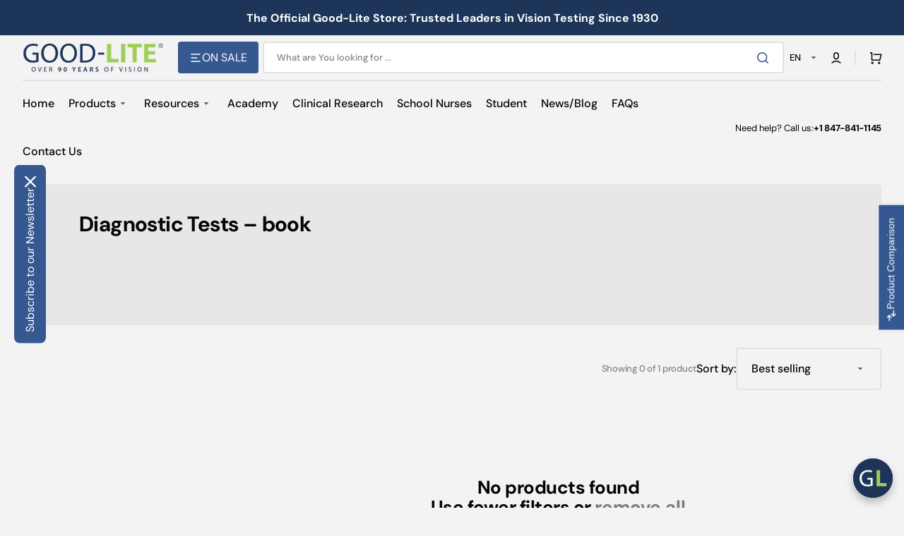

--- FILE ---
content_type: text/html; charset=utf-8
request_url: https://store.good-lite.com/collections/diagnostic-tests/book
body_size: 89803
content:
<!doctype html>
<html class="no-js" lang="en" data-scheme="light" dir="ltr">
  <head>
    <meta charset="utf-8">
    <meta http-equiv="X-UA-Compatible" content="IE=edge">
    <meta name="viewport" content="width=device-width,initial-scale=1">
    <meta name="theme-color" content="">
    <link rel="canonical" href="https://store.good-lite.com/collections/diagnostic-tests/book">
    <link rel="preconnect" href="https://cdn.shopify.com" crossorigin>

    <!-- Font-Awesome ================================================== -->
    <link rel="stylesheet" href="https://cdnjs.cloudflare.com/ajax/libs/font-awesome/6.7.2/css/all.min.css" integrity="sha512-Evv84Mr4kqVGRNSgIGL/F/aIDqQb7xQ2vcrdIwxfjThSH8CSR7PBEakCr51Ck+w+/U6swU2Im1vVX0SVk9ABhg==" crossorigin="anonymous" referrerpolicy="no-referrer" />

     <link rel="icon" type="image/png" href="//store.good-lite.com/cdn/shop/files/favicon_6270b697-f7bc-4a9c-b8b4-4618d53ea9a1.png?crop=center&height=32&v=1738459146&width=32"><link rel="preconnect" href="https://fonts.shopifycdn.com" crossorigin><title>
      Diagnostic Tests &ndash; tagged "book" &ndash; Good-Lite Co</title>

    

    

<meta property="og:site_name" content="Good-Lite Co">
<meta property="og:url" content="https://store.good-lite.com/collections/diagnostic-tests/book">
<meta property="og:title" content="Diagnostic Tests">
<meta property="og:type" content="product.group">
<meta property="og:description" content="Home for all your Optometry and Ophthalmology needs."><meta property="og:image" content="http://store.good-lite.com/cdn/shop/files/Social.jpg?v=1738459148">
  <meta property="og:image:secure_url" content="https://store.good-lite.com/cdn/shop/files/Social.jpg?v=1738459148">
  <meta property="og:image:width" content="1201">
  <meta property="og:image:height" content="629"><meta name="twitter:site" content="@goodliteco"><meta name="twitter:card" content="summary_large_image">
<meta name="twitter:title" content="Diagnostic Tests">
<meta name="twitter:description" content="Home for all your Optometry and Ophthalmology needs.">


    <script src="//store.good-lite.com/cdn/shop/t/49/assets/constants.js?v=37383056447335370521764959770" defer="defer"></script>
    <script src="//store.good-lite.com/cdn/shop/t/49/assets/pubsub.js?v=34180055027472970951764959784" defer="defer"></script>
    <script src="//store.good-lite.com/cdn/shop/t/49/assets/global.js?v=62084059238122447021765207823" defer="defer"></script>

    <script>window.performance && window.performance.mark && window.performance.mark('shopify.content_for_header.start');</script><meta name="google-site-verification" content="-n0IYbTIFXtayJUGmQFItdGBeLN25gUVL3B85EQwFJ0">
<meta name="facebook-domain-verification" content="rpj1ku1500nt5eiiicyo38ulteesek">
<meta id="shopify-digital-wallet" name="shopify-digital-wallet" content="/28245786729/digital_wallets/dialog">
<meta name="shopify-checkout-api-token" content="6023e05ff163ec9748aefe241ff3a8af">
<meta id="in-context-paypal-metadata" data-shop-id="28245786729" data-venmo-supported="false" data-environment="production" data-locale="en_US" data-paypal-v4="true" data-currency="USD">
<link rel="alternate" type="application/atom+xml" title="Feed" href="/collections/diagnostic-tests/book.atom" />
<link rel="alternate" hreflang="x-default" href="https://store.good-lite.com/collections/diagnostic-tests/book">
<link rel="alternate" hreflang="en-CA" href="https://store.good-lite.com/en-canada/collections/diagnostic-tests/book">
<link rel="alternate" hreflang="es-CA" href="https://store.good-lite.com/es-canada/collections/diagnostic-tests/book">
<link rel="alternate" hreflang="fr-CA" href="https://store.good-lite.com/fr-canada/collections/diagnostic-tests/book">
<link rel="alternate" hreflang="en-US" href="https://store.good-lite.com/collections/diagnostic-tests/book">
<link rel="alternate" hreflang="es-US" href="https://store.good-lite.com/es/collections/diagnostic-tests/book">
<link rel="alternate" hreflang="fr-US" href="https://store.good-lite.com/fr/collections/diagnostic-tests/book">
<link rel="alternate" type="application/json+oembed" href="https://store.good-lite.com/collections/diagnostic-tests/book.oembed">
<script async="async" src="/checkouts/internal/preloads.js?locale=en-US"></script>
<link rel="preconnect" href="https://shop.app" crossorigin="anonymous">
<script async="async" src="https://shop.app/checkouts/internal/preloads.js?locale=en-US&shop_id=28245786729" crossorigin="anonymous"></script>
<script id="shopify-features" type="application/json">{"accessToken":"6023e05ff163ec9748aefe241ff3a8af","betas":["rich-media-storefront-analytics"],"domain":"store.good-lite.com","predictiveSearch":true,"shopId":28245786729,"locale":"en"}</script>
<script>var Shopify = Shopify || {};
Shopify.shop = "good-lite.myshopify.com";
Shopify.locale = "en";
Shopify.currency = {"active":"USD","rate":"1.0"};
Shopify.country = "US";
Shopify.theme = {"name":"Version 1.4.6 Updated Stockmart ","id":138758553705,"schema_name":"Stockmart","schema_version":"1.4.6","theme_store_id":2105,"role":"main"};
Shopify.theme.handle = "null";
Shopify.theme.style = {"id":null,"handle":null};
Shopify.cdnHost = "store.good-lite.com/cdn";
Shopify.routes = Shopify.routes || {};
Shopify.routes.root = "/";</script>
<script type="module">!function(o){(o.Shopify=o.Shopify||{}).modules=!0}(window);</script>
<script>!function(o){function n(){var o=[];function n(){o.push(Array.prototype.slice.apply(arguments))}return n.q=o,n}var t=o.Shopify=o.Shopify||{};t.loadFeatures=n(),t.autoloadFeatures=n()}(window);</script>
<script>
  window.ShopifyPay = window.ShopifyPay || {};
  window.ShopifyPay.apiHost = "shop.app\/pay";
  window.ShopifyPay.redirectState = null;
</script>
<script id="shop-js-analytics" type="application/json">{"pageType":"collection"}</script>
<script defer="defer" async type="module" src="//store.good-lite.com/cdn/shopifycloud/shop-js/modules/v2/client.init-shop-cart-sync_BdyHc3Nr.en.esm.js"></script>
<script defer="defer" async type="module" src="//store.good-lite.com/cdn/shopifycloud/shop-js/modules/v2/chunk.common_Daul8nwZ.esm.js"></script>
<script type="module">
  await import("//store.good-lite.com/cdn/shopifycloud/shop-js/modules/v2/client.init-shop-cart-sync_BdyHc3Nr.en.esm.js");
await import("//store.good-lite.com/cdn/shopifycloud/shop-js/modules/v2/chunk.common_Daul8nwZ.esm.js");

  window.Shopify.SignInWithShop?.initShopCartSync?.({"fedCMEnabled":true,"windoidEnabled":true});

</script>
<script>
  window.Shopify = window.Shopify || {};
  if (!window.Shopify.featureAssets) window.Shopify.featureAssets = {};
  window.Shopify.featureAssets['shop-js'] = {"shop-cart-sync":["modules/v2/client.shop-cart-sync_QYOiDySF.en.esm.js","modules/v2/chunk.common_Daul8nwZ.esm.js"],"init-fed-cm":["modules/v2/client.init-fed-cm_DchLp9rc.en.esm.js","modules/v2/chunk.common_Daul8nwZ.esm.js"],"shop-button":["modules/v2/client.shop-button_OV7bAJc5.en.esm.js","modules/v2/chunk.common_Daul8nwZ.esm.js"],"init-windoid":["modules/v2/client.init-windoid_DwxFKQ8e.en.esm.js","modules/v2/chunk.common_Daul8nwZ.esm.js"],"shop-cash-offers":["modules/v2/client.shop-cash-offers_DWtL6Bq3.en.esm.js","modules/v2/chunk.common_Daul8nwZ.esm.js","modules/v2/chunk.modal_CQq8HTM6.esm.js"],"shop-toast-manager":["modules/v2/client.shop-toast-manager_CX9r1SjA.en.esm.js","modules/v2/chunk.common_Daul8nwZ.esm.js"],"init-shop-email-lookup-coordinator":["modules/v2/client.init-shop-email-lookup-coordinator_UhKnw74l.en.esm.js","modules/v2/chunk.common_Daul8nwZ.esm.js"],"pay-button":["modules/v2/client.pay-button_DzxNnLDY.en.esm.js","modules/v2/chunk.common_Daul8nwZ.esm.js"],"avatar":["modules/v2/client.avatar_BTnouDA3.en.esm.js"],"init-shop-cart-sync":["modules/v2/client.init-shop-cart-sync_BdyHc3Nr.en.esm.js","modules/v2/chunk.common_Daul8nwZ.esm.js"],"shop-login-button":["modules/v2/client.shop-login-button_D8B466_1.en.esm.js","modules/v2/chunk.common_Daul8nwZ.esm.js","modules/v2/chunk.modal_CQq8HTM6.esm.js"],"init-customer-accounts-sign-up":["modules/v2/client.init-customer-accounts-sign-up_C8fpPm4i.en.esm.js","modules/v2/client.shop-login-button_D8B466_1.en.esm.js","modules/v2/chunk.common_Daul8nwZ.esm.js","modules/v2/chunk.modal_CQq8HTM6.esm.js"],"init-shop-for-new-customer-accounts":["modules/v2/client.init-shop-for-new-customer-accounts_CVTO0Ztu.en.esm.js","modules/v2/client.shop-login-button_D8B466_1.en.esm.js","modules/v2/chunk.common_Daul8nwZ.esm.js","modules/v2/chunk.modal_CQq8HTM6.esm.js"],"init-customer-accounts":["modules/v2/client.init-customer-accounts_dRgKMfrE.en.esm.js","modules/v2/client.shop-login-button_D8B466_1.en.esm.js","modules/v2/chunk.common_Daul8nwZ.esm.js","modules/v2/chunk.modal_CQq8HTM6.esm.js"],"shop-follow-button":["modules/v2/client.shop-follow-button_CkZpjEct.en.esm.js","modules/v2/chunk.common_Daul8nwZ.esm.js","modules/v2/chunk.modal_CQq8HTM6.esm.js"],"lead-capture":["modules/v2/client.lead-capture_BntHBhfp.en.esm.js","modules/v2/chunk.common_Daul8nwZ.esm.js","modules/v2/chunk.modal_CQq8HTM6.esm.js"],"checkout-modal":["modules/v2/client.checkout-modal_CfxcYbTm.en.esm.js","modules/v2/chunk.common_Daul8nwZ.esm.js","modules/v2/chunk.modal_CQq8HTM6.esm.js"],"shop-login":["modules/v2/client.shop-login_Da4GZ2H6.en.esm.js","modules/v2/chunk.common_Daul8nwZ.esm.js","modules/v2/chunk.modal_CQq8HTM6.esm.js"],"payment-terms":["modules/v2/client.payment-terms_MV4M3zvL.en.esm.js","modules/v2/chunk.common_Daul8nwZ.esm.js","modules/v2/chunk.modal_CQq8HTM6.esm.js"]};
</script>
<script>(function() {
  var isLoaded = false;
  function asyncLoad() {
    if (isLoaded) return;
    isLoaded = true;
    var urls = ["https:\/\/wiser.expertvillagemedia.com\/assets\/js\/wiser_script.js?shop=good-lite.myshopify.com","https:\/\/requestquote.w3apps.co\/js\/app.js?shop=good-lite.myshopify.com","https:\/\/thegafapps.com\/visitorcounter\/visitorcounter.js?shop=good-lite.myshopify.com","https:\/\/shy.elfsight.com\/p\/platform.js?shop=good-lite.myshopify.com","https:\/\/cdn-bundler.nice-team.net\/app\/js\/bundler.js?shop=good-lite.myshopify.com","https:\/\/api.fastbundle.co\/scripts\/src.js?shop=good-lite.myshopify.com"];
    for (var i = 0; i < urls.length; i++) {
      var s = document.createElement('script');
      s.type = 'text/javascript';
      s.async = true;
      s.src = urls[i];
      var x = document.getElementsByTagName('script')[0];
      x.parentNode.insertBefore(s, x);
    }
  };
  if(window.attachEvent) {
    window.attachEvent('onload', asyncLoad);
  } else {
    window.addEventListener('load', asyncLoad, false);
  }
})();</script>
<script id="__st">var __st={"a":28245786729,"offset":-21600,"reqid":"d4a3b3f1-87b6-40d4-8c9a-6803de39b2c6-1769002019","pageurl":"store.good-lite.com\/collections\/diagnostic-tests\/book","u":"a1e899c17711","p":"collection","rtyp":"collection","rid":164916494441};</script>
<script>window.ShopifyPaypalV4VisibilityTracking = true;</script>
<script id="captcha-bootstrap">!function(){'use strict';const t='contact',e='account',n='new_comment',o=[[t,t],['blogs',n],['comments',n],[t,'customer']],c=[[e,'customer_login'],[e,'guest_login'],[e,'recover_customer_password'],[e,'create_customer']],r=t=>t.map((([t,e])=>`form[action*='/${t}']:not([data-nocaptcha='true']) input[name='form_type'][value='${e}']`)).join(','),a=t=>()=>t?[...document.querySelectorAll(t)].map((t=>t.form)):[];function s(){const t=[...o],e=r(t);return a(e)}const i='password',u='form_key',d=['recaptcha-v3-token','g-recaptcha-response','h-captcha-response',i],f=()=>{try{return window.sessionStorage}catch{return}},m='__shopify_v',_=t=>t.elements[u];function p(t,e,n=!1){try{const o=window.sessionStorage,c=JSON.parse(o.getItem(e)),{data:r}=function(t){const{data:e,action:n}=t;return t[m]||n?{data:e,action:n}:{data:t,action:n}}(c);for(const[e,n]of Object.entries(r))t.elements[e]&&(t.elements[e].value=n);n&&o.removeItem(e)}catch(o){console.error('form repopulation failed',{error:o})}}const l='form_type',E='cptcha';function T(t){t.dataset[E]=!0}const w=window,h=w.document,L='Shopify',v='ce_forms',y='captcha';let A=!1;((t,e)=>{const n=(g='f06e6c50-85a8-45c8-87d0-21a2b65856fe',I='https://cdn.shopify.com/shopifycloud/storefront-forms-hcaptcha/ce_storefront_forms_captcha_hcaptcha.v1.5.2.iife.js',D={infoText:'Protected by hCaptcha',privacyText:'Privacy',termsText:'Terms'},(t,e,n)=>{const o=w[L][v],c=o.bindForm;if(c)return c(t,g,e,D).then(n);var r;o.q.push([[t,g,e,D],n]),r=I,A||(h.body.append(Object.assign(h.createElement('script'),{id:'captcha-provider',async:!0,src:r})),A=!0)});var g,I,D;w[L]=w[L]||{},w[L][v]=w[L][v]||{},w[L][v].q=[],w[L][y]=w[L][y]||{},w[L][y].protect=function(t,e){n(t,void 0,e),T(t)},Object.freeze(w[L][y]),function(t,e,n,w,h,L){const[v,y,A,g]=function(t,e,n){const i=e?o:[],u=t?c:[],d=[...i,...u],f=r(d),m=r(i),_=r(d.filter((([t,e])=>n.includes(e))));return[a(f),a(m),a(_),s()]}(w,h,L),I=t=>{const e=t.target;return e instanceof HTMLFormElement?e:e&&e.form},D=t=>v().includes(t);t.addEventListener('submit',(t=>{const e=I(t);if(!e)return;const n=D(e)&&!e.dataset.hcaptchaBound&&!e.dataset.recaptchaBound,o=_(e),c=g().includes(e)&&(!o||!o.value);(n||c)&&t.preventDefault(),c&&!n&&(function(t){try{if(!f())return;!function(t){const e=f();if(!e)return;const n=_(t);if(!n)return;const o=n.value;o&&e.removeItem(o)}(t);const e=Array.from(Array(32),(()=>Math.random().toString(36)[2])).join('');!function(t,e){_(t)||t.append(Object.assign(document.createElement('input'),{type:'hidden',name:u})),t.elements[u].value=e}(t,e),function(t,e){const n=f();if(!n)return;const o=[...t.querySelectorAll(`input[type='${i}']`)].map((({name:t})=>t)),c=[...d,...o],r={};for(const[a,s]of new FormData(t).entries())c.includes(a)||(r[a]=s);n.setItem(e,JSON.stringify({[m]:1,action:t.action,data:r}))}(t,e)}catch(e){console.error('failed to persist form',e)}}(e),e.submit())}));const S=(t,e)=>{t&&!t.dataset[E]&&(n(t,e.some((e=>e===t))),T(t))};for(const o of['focusin','change'])t.addEventListener(o,(t=>{const e=I(t);D(e)&&S(e,y())}));const B=e.get('form_key'),M=e.get(l),P=B&&M;t.addEventListener('DOMContentLoaded',(()=>{const t=y();if(P)for(const e of t)e.elements[l].value===M&&p(e,B);[...new Set([...A(),...v().filter((t=>'true'===t.dataset.shopifyCaptcha))])].forEach((e=>S(e,t)))}))}(h,new URLSearchParams(w.location.search),n,t,e,['guest_login'])})(!0,!0)}();</script>
<script integrity="sha256-4kQ18oKyAcykRKYeNunJcIwy7WH5gtpwJnB7kiuLZ1E=" data-source-attribution="shopify.loadfeatures" defer="defer" src="//store.good-lite.com/cdn/shopifycloud/storefront/assets/storefront/load_feature-a0a9edcb.js" crossorigin="anonymous"></script>
<script crossorigin="anonymous" defer="defer" src="//store.good-lite.com/cdn/shopifycloud/storefront/assets/shopify_pay/storefront-65b4c6d7.js?v=20250812"></script>
<script data-source-attribution="shopify.dynamic_checkout.dynamic.init">var Shopify=Shopify||{};Shopify.PaymentButton=Shopify.PaymentButton||{isStorefrontPortableWallets:!0,init:function(){window.Shopify.PaymentButton.init=function(){};var t=document.createElement("script");t.src="https://store.good-lite.com/cdn/shopifycloud/portable-wallets/latest/portable-wallets.en.js",t.type="module",document.head.appendChild(t)}};
</script>
<script data-source-attribution="shopify.dynamic_checkout.buyer_consent">
  function portableWalletsHideBuyerConsent(e){var t=document.getElementById("shopify-buyer-consent"),n=document.getElementById("shopify-subscription-policy-button");t&&n&&(t.classList.add("hidden"),t.setAttribute("aria-hidden","true"),n.removeEventListener("click",e))}function portableWalletsShowBuyerConsent(e){var t=document.getElementById("shopify-buyer-consent"),n=document.getElementById("shopify-subscription-policy-button");t&&n&&(t.classList.remove("hidden"),t.removeAttribute("aria-hidden"),n.addEventListener("click",e))}window.Shopify?.PaymentButton&&(window.Shopify.PaymentButton.hideBuyerConsent=portableWalletsHideBuyerConsent,window.Shopify.PaymentButton.showBuyerConsent=portableWalletsShowBuyerConsent);
</script>
<script data-source-attribution="shopify.dynamic_checkout.cart.bootstrap">document.addEventListener("DOMContentLoaded",(function(){function t(){return document.querySelector("shopify-accelerated-checkout-cart, shopify-accelerated-checkout")}if(t())Shopify.PaymentButton.init();else{new MutationObserver((function(e,n){t()&&(Shopify.PaymentButton.init(),n.disconnect())})).observe(document.body,{childList:!0,subtree:!0})}}));
</script>
<script id='scb4127' type='text/javascript' async='' src='https://store.good-lite.com/cdn/shopifycloud/privacy-banner/storefront-banner.js'></script><link id="shopify-accelerated-checkout-styles" rel="stylesheet" media="screen" href="https://store.good-lite.com/cdn/shopifycloud/portable-wallets/latest/accelerated-checkout-backwards-compat.css" crossorigin="anonymous">
<style id="shopify-accelerated-checkout-cart">
        #shopify-buyer-consent {
  margin-top: 1em;
  display: inline-block;
  width: 100%;
}

#shopify-buyer-consent.hidden {
  display: none;
}

#shopify-subscription-policy-button {
  background: none;
  border: none;
  padding: 0;
  text-decoration: underline;
  font-size: inherit;
  cursor: pointer;
}

#shopify-subscription-policy-button::before {
  box-shadow: none;
}

      </style>
<script id="sections-script" data-sections="header,footer" defer="defer" src="//store.good-lite.com/cdn/shop/t/49/compiled_assets/scripts.js?v=17366"></script>
<script>window.performance && window.performance.mark && window.performance.mark('shopify.content_for_header.end');</script>

    <style data-shopify>
      @font-face {
  font-family: "DM Sans";
  font-weight: 400;
  font-style: normal;
  font-display: swap;
  src: url("//store.good-lite.com/cdn/fonts/dm_sans/dmsans_n4.ec80bd4dd7e1a334c969c265873491ae56018d72.woff2") format("woff2"),
       url("//store.good-lite.com/cdn/fonts/dm_sans/dmsans_n4.87bdd914d8a61247b911147ae68e754d695c58a6.woff") format("woff");
}

      @font-face {
  font-family: "DM Sans";
  font-weight: 700;
  font-style: normal;
  font-display: swap;
  src: url("//store.good-lite.com/cdn/fonts/dm_sans/dmsans_n7.97e21d81502002291ea1de8aefb79170c6946ce5.woff2") format("woff2"),
       url("//store.good-lite.com/cdn/fonts/dm_sans/dmsans_n7.af5c214f5116410ca1d53a2090665620e78e2e1b.woff") format("woff");
}

      @font-face {
  font-family: "DM Sans";
  font-weight: 400;
  font-style: normal;
  font-display: swap;
  src: url("//store.good-lite.com/cdn/fonts/dm_sans/dmsans_n4.ec80bd4dd7e1a334c969c265873491ae56018d72.woff2") format("woff2"),
       url("//store.good-lite.com/cdn/fonts/dm_sans/dmsans_n4.87bdd914d8a61247b911147ae68e754d695c58a6.woff") format("woff");
}

      @font-face {
  font-family: "DM Sans";
  font-weight: 700;
  font-style: normal;
  font-display: swap;
  src: url("//store.good-lite.com/cdn/fonts/dm_sans/dmsans_n7.97e21d81502002291ea1de8aefb79170c6946ce5.woff2") format("woff2"),
       url("//store.good-lite.com/cdn/fonts/dm_sans/dmsans_n7.af5c214f5116410ca1d53a2090665620e78e2e1b.woff") format("woff");
}

      @font-face {
  font-family: "DM Sans";
  font-weight: 400;
  font-style: normal;
  font-display: swap;
  src: url("//store.good-lite.com/cdn/fonts/dm_sans/dmsans_n4.ec80bd4dd7e1a334c969c265873491ae56018d72.woff2") format("woff2"),
       url("//store.good-lite.com/cdn/fonts/dm_sans/dmsans_n4.87bdd914d8a61247b911147ae68e754d695c58a6.woff") format("woff");
}

      @font-face {
  font-family: "DM Sans";
  font-weight: 400;
  font-style: normal;
  font-display: swap;
  src: url("//store.good-lite.com/cdn/fonts/dm_sans/dmsans_n4.ec80bd4dd7e1a334c969c265873491ae56018d72.woff2") format("woff2"),
       url("//store.good-lite.com/cdn/fonts/dm_sans/dmsans_n4.87bdd914d8a61247b911147ae68e754d695c58a6.woff") format("woff");
}

      @font-face {
  font-family: "DM Sans";
  font-weight: 500;
  font-style: normal;
  font-display: swap;
  src: url("//store.good-lite.com/cdn/fonts/dm_sans/dmsans_n5.8a0f1984c77eb7186ceb87c4da2173ff65eb012e.woff2") format("woff2"),
       url("//store.good-lite.com/cdn/fonts/dm_sans/dmsans_n5.9ad2e755a89e15b3d6c53259daad5fc9609888e6.woff") format("woff");
}

      @font-face {
  font-family: "DM Sans";
  font-weight: 400;
  font-style: normal;
  font-display: swap;
  src: url("//store.good-lite.com/cdn/fonts/dm_sans/dmsans_n4.ec80bd4dd7e1a334c969c265873491ae56018d72.woff2") format("woff2"),
       url("//store.good-lite.com/cdn/fonts/dm_sans/dmsans_n4.87bdd914d8a61247b911147ae68e754d695c58a6.woff") format("woff");
}

      @font-face {
  font-family: "DM Sans";
  font-weight: 700;
  font-style: normal;
  font-display: swap;
  src: url("//store.good-lite.com/cdn/fonts/dm_sans/dmsans_n7.97e21d81502002291ea1de8aefb79170c6946ce5.woff2") format("woff2"),
       url("//store.good-lite.com/cdn/fonts/dm_sans/dmsans_n7.af5c214f5116410ca1d53a2090665620e78e2e1b.woff") format("woff");
}

      @font-face {
  font-family: "DM Sans";
  font-weight: 400;
  font-style: normal;
  font-display: swap;
  src: url("//store.good-lite.com/cdn/fonts/dm_sans/dmsans_n4.ec80bd4dd7e1a334c969c265873491ae56018d72.woff2") format("woff2"),
       url("//store.good-lite.com/cdn/fonts/dm_sans/dmsans_n4.87bdd914d8a61247b911147ae68e754d695c58a6.woff") format("woff");
}

      @font-face {
  font-family: "DM Sans";
  font-weight: 300;
  font-style: normal;
  font-display: swap;
  src: url("//store.good-lite.com/cdn/fonts/dm_sans/dmsans_n3.d218434bb518134511e5205d90c23cfb8a1b261b.woff2") format("woff2"),
       url("//store.good-lite.com/cdn/fonts/dm_sans/dmsans_n3.0c324a11de656e0e3f656188ad5de9ff34f70c04.woff") format("woff");
}

      @font-face {
  font-family: "DM Sans";
  font-weight: 400;
  font-style: normal;
  font-display: swap;
  src: url("//store.good-lite.com/cdn/fonts/dm_sans/dmsans_n4.ec80bd4dd7e1a334c969c265873491ae56018d72.woff2") format("woff2"),
       url("//store.good-lite.com/cdn/fonts/dm_sans/dmsans_n4.87bdd914d8a61247b911147ae68e754d695c58a6.woff") format("woff");
}

      @font-face {
  font-family: "DM Sans";
  font-weight: 500;
  font-style: normal;
  font-display: swap;
  src: url("//store.good-lite.com/cdn/fonts/dm_sans/dmsans_n5.8a0f1984c77eb7186ceb87c4da2173ff65eb012e.woff2") format("woff2"),
       url("//store.good-lite.com/cdn/fonts/dm_sans/dmsans_n5.9ad2e755a89e15b3d6c53259daad5fc9609888e6.woff") format("woff");
}

      @font-face {
  font-family: "DM Sans";
  font-weight: 700;
  font-style: normal;
  font-display: swap;
  src: url("//store.good-lite.com/cdn/fonts/dm_sans/dmsans_n7.97e21d81502002291ea1de8aefb79170c6946ce5.woff2") format("woff2"),
       url("//store.good-lite.com/cdn/fonts/dm_sans/dmsans_n7.af5c214f5116410ca1d53a2090665620e78e2e1b.woff") format("woff");
}

      @font-face {
  font-family: "DM Sans";
  font-weight: 400;
  font-style: italic;
  font-display: swap;
  src: url("//store.good-lite.com/cdn/fonts/dm_sans/dmsans_i4.b8fe05e69ee95d5a53155c346957d8cbf5081c1a.woff2") format("woff2"),
       url("//store.good-lite.com/cdn/fonts/dm_sans/dmsans_i4.403fe28ee2ea63e142575c0aa47684d65f8c23a0.woff") format("woff");
}

      @font-face {
  font-family: "DM Sans";
  font-weight: 700;
  font-style: italic;
  font-display: swap;
  src: url("//store.good-lite.com/cdn/fonts/dm_sans/dmsans_i7.52b57f7d7342eb7255084623d98ab83fd96e7f9b.woff2") format("woff2"),
       url("//store.good-lite.com/cdn/fonts/dm_sans/dmsans_i7.d5e14ef18a1d4a8ce78a4187580b4eb1759c2eda.woff") format("woff");
}

      @font-face {
  font-family: "DM Sans";
  font-weight: 700;
  font-style: italic;
  font-display: swap;
  src: url("//store.good-lite.com/cdn/fonts/dm_sans/dmsans_i7.52b57f7d7342eb7255084623d98ab83fd96e7f9b.woff2") format("woff2"),
       url("//store.good-lite.com/cdn/fonts/dm_sans/dmsans_i7.d5e14ef18a1d4a8ce78a4187580b4eb1759c2eda.woff") format("woff");
}


      :root {
        --spaced-section: 5rem;

        --font-body-family: "DM Sans", sans-serif;
        --font-body-style: normal;
        --font-body-weight: 400;

        --font-body-scale: 1.6;
        --font-body-line-height: 1.3;

        --font-heading-family: "DM Sans", sans-serif;
        --font-heading-style: normal;
        --font-heading-weight: 700;
        --font-heading-letter-spacing: -0.2em;
        --font-heading-line-height: 1.1;

        --font-subtitle-family: "DM Sans", sans-serif;
        --font-subtitle-style: normal;
        --font-subtitle-weight: 400;
        --font-subtitle-text-transform: uppercase;
        --font-subtitle-scale: 1.0;

        --font-heading-h1-scale: 1.0;
        --font-heading-h2-scale: 1.0;
        --font-heading-h3-scale: 1.0;
        --font-heading-h4-scale: 1.0;

        --font-heading-card-family: "DM Sans", sans-serif;
        --font-heading-card-style: normal;
        --font-heading-card-weight: 700;
        --font-text-card-family: "DM Sans", sans-serif;
        --font-text-card-style: normal;
        --font-text-card-weight: 400;

        --font-heading-card-scale: 1.5;
        --font-text-card-scale: 1.2;

        --font-button-family: "DM Sans", sans-serif;
        --font-button-style: normal;
        --font-button-weight: 400;
        --font-button-text-transform: none;
        --font-button-letter-spacing: 0;
        --font-subtitle-letter-spacing: 0.04em;

        --font-header-menu-family: "DM Sans", sans-serif;
        --font-header-menu-style: normal;
        --font-header-menu-weight: 500;
        --font-header-menu-text-transform: none;

        --font-footer-menu-family: "DM Sans", sans-serif;
        --font-footer-menu-style: normal;
        --font-footer-menu-weight: 400;
        --font-footer-link-size: 13px;

        --font-popups-heading-family: "DM Sans", sans-serif;
        --font-popups-heading-style: normal;
        --font-popups-heading-weight: 700;
        --font-popups-text-family: "DM Sans", sans-serif;
        --font-popups-text-style: normal;
        --font-popups-text-weight: 400;
        --font-popup-heading-scale: 1.0;
        --font-popup-text-scale: 1.0;
        --font-notification-heading-scale: 1.0;
        --font-notification-text-scale: 1.0;

        --color-base-text: 4, 4, 4;
        --color-secondary-text: 130, 130, 130;
        --color-title-text: 4, 4, 4;
        --dot-background-color: , , ;

        --color-base-background-1: 244, 243, 243;
        --color-base-background-2: 255, 255, 255;
        --color-base-background-5: 245, 245, 241;
        --color-base-background-3: 30, 53, 90;
        --color-base-background-4: 37, 47, 61;

        --color-announcement-bar-background-1: 30, 53, 90;
        --color-announcement-bar-background-2: 238, 238, 238;

        --color-base-solid-button-labels: 255, 255, 255;
        --color-base-solid-button-labels-hover: 255, 255, 255;
        --color-base-button-background: 53, 88, 145;
        --color-base-button-background-hover: 159, 211, 86;
        --color-base-outline-button-labels: 227, 225, 225;
        --color-base-outline-button-labels-hover: 53, 88, 145;
        --color-secondary-button-labels: 20, 25, 32;
        --color-secondary-button-labels-hover: 20, 25, 32;
        --color-tertiary-button-labels: 255, 255, 255;
        --color-tertiary-button-labels-hover: 255, 255, 255;
        --color-tertiary-button-background: 159, 211, 86;
        --color-tertiary-button-background-hover: 159, 211, 86;
        --border-radius-button: 4px;
        --color-text-accent: 53, 88, 145;

        --payment-terms-background-color: #f4f3f3;
        --color-overlay-background: 0, 0, 0;
        --color-base-background-input: 255, 255, 255;

        --color-base-border-input: 227, 225, 225;
        --color-hover-border-input: 20, 25, 32;

        --color-badge-sale-background: 159, 211, 86;
        --color-badge-sale-text: 255, 255, 255;
        --color-badge-soldout-background: 213, 31, 75;
        --color-badge-soldout-text: 255, 255, 255;
        --color-border: 227, 225, 225;
        --color-background-card: 255, 255, 255;
        --color-background-card-dark: 247, 247, 247;
        --color-scheme-toggle: 20, 25, 32;
        --color-scheme-toggle-text: 113, 113, 113;
      }

      @media screen and (min-width: 990px) {
        :root {
          --spaced-section: 16rem;
        }
      }

      *,
      *::before,
      *::after {
        box-sizing: inherit;
      }

      html {
        box-sizing: border-box;
        font-size: 10px;
        height: 100%;
      }

      body {
        position: relative;
        display: flex;
        flex-direction: column;
        min-height: 100%;
        margin: 0;
        font-size: calc(var(--font-body-scale) * 1rem);
        line-height: 1.5;
        font-family: var(--font-body-family);
        font-style: var(--font-body-style);
        font-weight: var(--font-body-weight);
        overflow-x: hidden;
        scroll-behavior: smooth;
        -webkit-font-smoothing: antialiased;
        -moz-osx-font-smoothing: grayscale;
      }

      #MainContent {
        flex-grow: 1;
      }
    </style>

    <link href="//store.good-lite.com/cdn/shop/t/49/assets/swiper-bundle.min.css?v=67104566617031410831764959806" rel="stylesheet" type="text/css" media="all" />
    <link href="//store.good-lite.com/cdn/shop/t/49/assets/base.css?v=42447926460260312321764959754" rel="stylesheet" type="text/css" media="all" />
    <link href="//store.good-lite.com/cdn/shop/t/49/assets/custom.css?v=90074820929372923021764959822" rel="stylesheet" type="text/css" media="all" /><link href="//store.good-lite.com/cdn/shop/t/49/assets/section-reviews.css?v=139319087961409867431764959802" rel="stylesheet" type="text/css" media="all" /><link
        rel="stylesheet"
        href="//store.good-lite.com/cdn/shop/t/49/assets/component-predictive-search.css?v=142162768390384479521764959767"
        media="print"
        onload="this.media='all'"
      >
      <link rel="preload" as="font" href="//store.good-lite.com/cdn/fonts/dm_sans/dmsans_n4.ec80bd4dd7e1a334c969c265873491ae56018d72.woff2" type="font/woff2" crossorigin>
      
      <link rel="preload" as="font" href="//store.good-lite.com/cdn/fonts/dm_sans/dmsans_n7.97e21d81502002291ea1de8aefb79170c6946ce5.woff2" type="font/woff2" crossorigin>
      <script>
      document.documentElement.className = document.documentElement.className.replace('no-js', 'js');
      if (Shopify.designMode) {
        document.documentElement.classList.add('shopify-design-mode');
      }
    </script>

    <script src="//store.good-lite.com/cdn/shop/t/49/assets/jquery-3.6.0.js?v=184217876181003224711764959776" defer="defer"></script>
    <script src="//store.good-lite.com/cdn/shop/t/49/assets/swiper-bundle.min.js?v=91266435261445688101764959807" defer="defer"></script>
    <script src="//store.good-lite.com/cdn/shop/t/49/assets/product-card.js?v=33653662592929030011764959782" defer="defer"></script>
    <script src="//store.good-lite.com/cdn/shop/t/49/assets/popup.js?v=176268215371377747591764959781" defer="defer"></script>
    
      <script src="//store.good-lite.com/cdn/shop/t/49/assets/scroll-top.js?v=30238026647723394321764959786" defer="defer"></script>
    

    <script>
      let cscoDarkMode = {};

      (function () {
        const body = document.querySelector('html[data-scheme]');

        cscoDarkMode = {
          init: function (e) {
            this.initMode(e);
            window.matchMedia('(prefers-color-scheme: dark)').addListener((e) => {
              this.initMode(e);
            });

            window.addEventListener('load', () => {
              const toggleBtns = document.querySelectorAll('.header__toggle-scheme');
              toggleBtns.forEach((btn) => {
                btn.addEventListener('click', (e) => {
                  e.preventDefault();

                  if ('auto' === body.getAttribute('data-scheme')) {
                    if (window.matchMedia('(prefers-color-scheme: dark)').matches) {
                      cscoDarkMode.changeScheme('light', true);
                    } else if (window.matchMedia('(prefers-color-scheme: light)').matches) {
                      cscoDarkMode.changeScheme('dark', true);
                    }
                  } else {
                    if ('dark' === body.getAttribute('data-scheme')) {
                      cscoDarkMode.changeScheme('light', true);
                    } else {
                      cscoDarkMode.changeScheme('dark', true);
                    }
                  }
                });
              });
            });
          },
          initMode: function (e) {
            let siteScheme = false;
            switch (
              'light' // Field. User’s system preference.
            ) {
              case 'dark':
                siteScheme = 'dark';
                break;
              case 'light':
                siteScheme = 'light';
                break;
              case 'system':
                siteScheme = 'auto';
                break;
            }
            if ('false') {
              // Field. Enable dark/light mode toggle.
              if ('light' === localStorage.getItem('_color_schema')) {
                siteScheme = 'light';
              }
              if ('dark' === localStorage.getItem('_color_schema')) {
                siteScheme = 'dark';
              }
            }
            if (siteScheme && siteScheme !== body.getAttribute('data-scheme')) {
              this.changeScheme(siteScheme, false);
            }
          },
          changeScheme: function (siteScheme, cookie) {
            body.classList.add('scheme-toggled');
            body.setAttribute('data-scheme', siteScheme);
            if (cookie) {
              localStorage.setItem('_color_schema', siteScheme);
            }
            setTimeout(() => {
              body.classList.remove('scheme-toggled');
            }, 100);
          },
        };
      })();

      cscoDarkMode.init();

      document.addEventListener('shopify:section:load', function () {
        setTimeout(() => {
          cscoDarkMode.init();
        }, 100);
      });
    </script>
  <!-- BEGIN app block: shopify://apps/fbp-fast-bundle/blocks/fast_bundle/9e87fbe2-9041-4c23-acf5-322413994cef -->
  <!-- BEGIN app snippet: fast_bundle -->




<script>
    if (Math.random() < 0.05) {
      window.FastBundleRenderTimestamp = Date.now();
    }
    const newBaseUrl = 'https://sdk.fastbundle.co'
    const apiURL = 'https://api.fastbundle.co'
    const rbrAppUrl = `${newBaseUrl}/{version}/main.min.js`
    const rbrVendorUrl = `${newBaseUrl}/{version}/vendor.js`
    const rbrCartUrl = `${apiURL}/scripts/cart.js`
    const rbrStyleUrl = `${newBaseUrl}/{version}/main.min.css`

    const legacyRbrAppUrl = `${apiURL}/react-src/static/js/main.min.js`
    const legacyRbrStyleUrl = `${apiURL}/react-src/static/css/main.min.css`

    const previousScriptLoaded = Boolean(document.querySelectorAll(`script[src*="${newBaseUrl}"]`).length)
    const previousLegacyScriptLoaded = Boolean(document.querySelectorAll(`script[src*="${legacyRbrAppUrl}"]`).length)

    if (!(previousScriptLoaded || previousLegacyScriptLoaded)) {
        const FastBundleConf = {"enable_bap_modal":false,"frontend_version":"1.22.09","storefront_record_submitted":false,"use_shopify_prices":false,"currencies":[{"id":1576736322,"code":"USD","conversion_fee":1.0,"roundup_number":0.0,"rounding_enabled":true}],"is_active":true,"override_product_page_forms":false,"allow_funnel":false,"translations":[],"pid":"","bap_ids":[],"active_bundles_count":1,"use_color_swatch":false,"use_shop_price":false,"dropdown_color_swatch":true,"option_config":null,"enable_subscriptions":false,"has_fbt_bundle":false,"use_shopify_function_discount":true,"use_bundle_builder_modal":true,"use_cart_hidden_attributes":true,"bap_override_fetch":true,"invalid_bap_override_fetch":true,"volume_discount_add_on_override_fetch":false,"pmm_new_design":true,"merged_mix_and_match":true,"change_vd_product_picture":true,"buy_it_now":true,"rgn":28690,"baps":{},"has_multilingual_permission":true,"use_vd_templating":true,"use_payload_variant_id_in_fetch_override":true,"use_compare_at_price":false,"storefront_access_token":"09c513b4da5b6be3aed566306597d9f9","serverless_vd_display":false,"serverless_vd_discount":false,"products_with_add_on":{},"collections_with_add_on":{},"has_required_plan":true,"bundleBox":{"id":155968,"bundle_page_enabled":true,"bundle_page_style":null,"currency":"USD","currency_format":"$%s","percentage_format":"%s%","show_sold_out":true,"track_inventory":true,"shop_page_external_script":"","page_external_script":"","shop_page_style":null,"shop_page_title":null,"shop_page_description":null,"app_version":"v2","show_logo":false,"show_info":false,"money_format":"amount","tax_factor":1.0,"primary_locale":"en","discount_code_prefix":"BUNDLE","is_active":true,"created":"2025-11-21T15:17:32.594610Z","updated":"2025-12-03T19:25:35.986960Z","title":"Don't miss this offer","style":"[data-rbrselector=\"volumeDiscount\"] {\n    margin-top: 30px !important; \n}","inject_selector":null,"mix_inject_selector":null,"fbt_inject_selector":null,"volume_inject_selector":"","volume_variant_selector":null,"button_title":"Buy this bundle","bogo_button_title":"Buy {quantity} items","price_description":"Add bundle to cart | Save {discount}","version":"v2.3","bogo_version":"v1","nth_child":1,"redirect_to_cart":true,"column_numbers":3,"color":null,"btn_font_color":"white","add_to_cart_selector":null,"cart_info_version":"v2","button_position":"bottom","bundle_page_shape":"row","add_bundle_action":"cart-page","requested_bundle_action":null,"request_action_text":null,"cart_drawer_function":"","cart_drawer_function_svelte":"","theme_template":"light","external_script":"(function () {\n//Maha: SUPPORT-15342\n  if (window.rbrtags.includes(\"B2B\") || window.rbrtags.includes(\"BundlerSTD\")) {\n    window\n      .rbrWaitForElement('[id*=\"rbr-bundle-\"], #rbr-container-element-true') // Wait for either rbr-bundle elements or #rbr-container-element-true\n      .then(function () {\n        const bundleElements = document.querySelectorAll('[id*=\"rbr-bundle-\"]');\n        bundleElements.forEach(function (element) {\n          element.style.setProperty(\"display\", \"none\", \"important\");\n        });\n\n        const rbrContainer = document.querySelector(\"#rbr-container-element-true\");\n        if (rbrContainer) {\n          const buttonElements = document.querySelectorAll(\n            \"List of selectors that should be hidden in bap pages, each separated with comma\"\n          );\n          buttonElements.forEach(function (element) {\n            element.style.setProperty(\"display\", \"none\", \"important\");\n          });\n        }\n      })\n      .catch(function (error) {\n        console.error(\"❌ Error waiting for elements:\", error);\n      });\n  }\n})();","pre_add_script":"","shop_external_script":"","shop_style":"","bap_inject_selector":"","bap_none_selector":"","bap_form_script":"","bap_button_selector":"","bap_style_object":{"fbt":{"box":{"error":{"fill":"#D72C0D","color":"#D72C0D","fontSize":14,"fontFamily":"inherit","borderColor":"#E0B5B2","borderRadius":8,"backgroundColor":"#FFF4FA"},"title":{"color":"#191919","fontSize":22,"fontFamily":"inherit","fontWeight":600},"selected":{"borderColor":"#355891","borderWidth":1,"borderRadius":12,"separator_line_style":{"backgroundColor":"rgba(53, 88, 145, 0.2)"}},"poweredBy":{"color":"#191919","fontSize":14,"fontFamily":"inherit","fontWeight":400},"fastBundle":{"color":"#355891","fontSize":14,"fontFamily":"inherit","fontWeight":400},"description":{"color":"#191919","fontSize":18,"fontFamily":"inherit","fontWeight":500},"notSelected":{"borderColor":"rgba(203, 203, 203, 0.4)","borderWidth":1,"borderRadius":12,"separator_line_style":{"backgroundColor":"rgba(203, 203, 203, 0.2)"}},"sellingPlan":{"color":"#355891","fontSize":18,"fontFamily":"inherit","fontWeight":400,"borderColor":"#355891","borderRadius":8,"backgroundColor":"transparent"}},"button":{"button_position":{"position":"bottom"}},"innerBox":{"border":{"borderColor":"rgba(203, 203, 203, 0.4)","borderRadius":8},"background":{"backgroundColor":"rgba(255, 255, 255, 0.4)"}},"discount_label":{"background":{"backgroundColor":"#262626"},"text_style":{"color":"#FFFFFF"}},"product_detail":{"price_style":{"color":"#191919","fontSize":16,"fontFamily":"inherit"},"title_style":{"color":"#191919","fontSize":16,"fontFamily":"inherit"},"image_border":{"borderColor":"rgba(203, 203, 203, 0.4)","borderRadius":6},"checkbox_style":{"checked_color":"#355891"},"subtitle_style":{"color":"#191919","fontSize":14,"fontFamily":"inherit"},"separator_line_style":{"backgroundColor":"rgba(203, 203, 203, 0.2)"},"variant_selector_style":{"color":"#000000","borderColor":"#EBEBEB","borderRadius":6,"backgroundColor":"#fafafa"}},"discount_options":{"applied":{"color":"#13A165","backgroundColor":"#E0FAEF"},"unApplied":{"color":"#5E5E5E","backgroundColor":"#F1F1F1"}},"title_and_description":{"description_style":{"color":"rgba(25, 25, 25, 0.7)","fontSize":16,"fontFamily":"inherit","fontWeight":400}}},"bogo":{"box":{"error":{"fill":"#D72C0D","color":"#D72C0D","fontSize":14,"fontFamily":"inherit","borderColor":"#E0B5B2","borderRadius":8,"backgroundColor":"#FFF4FA"},"title":{"color":"#191919","fontSize":22,"fontFamily":"inherit","fontWeight":600},"selected":{"borderColor":"#355891","borderWidth":1,"borderRadius":12,"separator_line_style":{"backgroundColor":"rgba(53, 88, 145, 0.2)"}},"poweredBy":{"color":"#191919","fontSize":14,"fontFamily":"inherit","fontWeight":400},"fastBundle":{"color":"#355891","fontSize":14,"fontFamily":"inherit","fontWeight":400},"description":{"color":"#191919","fontSize":18,"fontFamily":"inherit","fontWeight":500},"notSelected":{"borderColor":"rgba(203, 203, 203, 0.4)","borderWidth":1,"borderRadius":12,"separator_line_style":{"backgroundColor":"rgba(203, 203, 203, 0.2)"}},"sellingPlan":{"color":"#355891","fontSize":18,"fontFamily":"inherit","fontWeight":400,"borderColor":"#355891","borderRadius":8,"backgroundColor":"transparent"}},"button":{"button_position":{"position":"bottom"}},"innerBox":{"border":{"borderColor":"rgba(203, 203, 203, 0.4)","borderRadius":8},"background":{"backgroundColor":"rgba(255, 255, 255, 0.4)"}},"discount_label":{"background":{"backgroundColor":"#262626"},"text_style":{"color":"#FFFFFF"}},"product_detail":{"price_style":{"color":"#191919","fontSize":16,"fontFamily":"inherit"},"title_style":{"color":"#191919","fontSize":16,"fontFamily":"inherit"},"image_border":{"borderColor":"rgba(203, 203, 203, 0.4)","borderRadius":6},"checkbox_style":{"checked_color":"#355891"},"subtitle_style":{"color":"#191919","fontSize":14,"fontFamily":"inherit"},"separator_line_style":{"backgroundColor":"rgba(203, 203, 203, 0.2)"},"variant_selector_style":{"color":"#000000","borderColor":"#EBEBEB","borderRadius":6,"backgroundColor":"#fafafa"}},"discount_options":{"applied":{"color":"#13A165","backgroundColor":"#E0FAEF"},"unApplied":{"color":"#5E5E5E","backgroundColor":"#F1F1F1"}},"title_and_description":{"description_style":{"color":"rgba(25, 25, 25, 0.7)","fontSize":16,"fontFamily":"inherit","fontWeight":400}}},"bxgyf":{"box":{"error":{"fill":"#D72C0D","color":"#D72C0D","fontSize":14,"fontFamily":"inherit","borderColor":"#E0B5B2","borderRadius":8,"backgroundColor":"#FFF4FA"},"title":{"color":"#191919","fontSize":22,"fontFamily":"inherit","fontWeight":600},"selected":{"borderColor":"#355891","borderWidth":1,"borderRadius":12,"separator_line_style":{"backgroundColor":"rgba(53, 88, 145, 0.2)"}},"poweredBy":{"color":"#191919","fontSize":14,"fontFamily":"inherit","fontWeight":400},"fastBundle":{"color":"#355891","fontSize":14,"fontFamily":"inherit","fontWeight":400},"description":{"color":"#191919","fontSize":18,"fontFamily":"inherit","fontWeight":500},"notSelected":{"borderColor":"rgba(203, 203, 203, 0.4)","borderWidth":1,"borderRadius":12,"separator_line_style":{"backgroundColor":"rgba(203, 203, 203, 0.2)"}},"sellingPlan":{"color":"#355891","fontSize":18,"fontFamily":"inherit","fontWeight":400,"borderColor":"#355891","borderRadius":8,"backgroundColor":"transparent"}},"button":{"button_position":{"position":"bottom"}},"innerBox":{"border":{"borderColor":"rgba(203, 203, 203, 0.4)","borderRadius":8},"background":{"backgroundColor":"rgba(255, 255, 255, 0.4)"}},"discount_label":{"background":{"backgroundColor":"#262626"},"text_style":{"color":"#FFFFFF"}},"product_detail":{"price_style":{"color":"#191919","fontSize":16,"fontFamily":"inherit"},"title_style":{"color":"#191919","fontSize":16,"fontFamily":"inherit"},"image_border":{"borderColor":"rgba(203, 203, 203, 0.4)","borderRadius":6},"checkbox_style":{"checked_color":"#355891"},"subtitle_style":{"color":"#191919","fontSize":14,"fontFamily":"inherit"},"separator_line_style":{"backgroundColor":"rgba(203, 203, 203, 0.2)"},"variant_selector_style":{"color":"#000000","borderColor":"#EBEBEB","borderRadius":6,"backgroundColor":"#fafafa"}},"discount_options":{"applied":{"color":"#13A165","backgroundColor":"#E0FAEF"},"unApplied":{"color":"#5E5E5E","backgroundColor":"#F1F1F1"}},"title_and_description":{"description_style":{"color":"rgba(25, 25, 25, 0.7)","fontSize":16,"fontFamily":"inherit","fontWeight":400}}},"standard":{"box":{"error":{"fill":"#D72C0D","color":"#D72C0D","fontSize":14,"fontFamily":"inherit","borderColor":"#E0B5B2","borderRadius":8,"backgroundColor":"#FFF4FA"},"title":{"color":"#191919","fontSize":22,"fontFamily":"inherit","fontWeight":600},"selected":{"borderColor":"#355891","borderWidth":1,"borderRadius":12,"separator_line_style":{"backgroundColor":"rgba(53, 88, 145, 0.2)"}},"poweredBy":{"color":"#191919","fontSize":14,"fontFamily":"inherit","fontWeight":400},"fastBundle":{"color":"#355891","fontSize":14,"fontFamily":"inherit","fontWeight":400},"description":{"color":"#191919","fontSize":18,"fontFamily":"inherit","fontWeight":500},"notSelected":{"borderColor":"rgba(203, 203, 203, 0.4)","borderWidth":1,"borderRadius":12,"separator_line_style":{"backgroundColor":"rgba(203, 203, 203, 0.2)"}},"sellingPlan":{"color":"#355891","fontSize":18,"fontFamily":"inherit","fontWeight":400,"borderColor":"#355891","borderRadius":8,"backgroundColor":"transparent"}},"button":{"button_position":{"position":"bottom"}},"innerBox":{"border":{"borderColor":"rgba(203, 203, 203, 0.4)","borderRadius":8},"background":{"backgroundColor":"rgba(255, 255, 255, 0.4)"}},"discount_label":{"background":{"backgroundColor":"#262626"},"text_style":{"color":"#FFFFFF"}},"product_detail":{"price_style":{"color":"#191919","fontSize":16,"fontFamily":"inherit"},"title_style":{"color":"#191919","fontSize":16,"fontFamily":"inherit"},"image_border":{"borderColor":"rgba(203, 203, 203, 0.4)","borderRadius":6},"checkbox_style":{"checked_color":"#355891"},"subtitle_style":{"color":"#191919","fontSize":14,"fontFamily":"inherit"},"separator_line_style":{"backgroundColor":"rgba(203, 203, 203, 0.2)"},"variant_selector_style":{"color":"#000000","borderColor":"#EBEBEB","borderRadius":6,"backgroundColor":"#fafafa"}},"discount_options":{"applied":{"color":"#13A165","backgroundColor":"#E0FAEF"},"unApplied":{"color":"#5E5E5E","backgroundColor":"#F1F1F1"}},"title_and_description":{"description_style":{"color":"rgba(25, 25, 25, 0.7)","fontSize":16,"fontFamily":"inherit","fontWeight":400}}},"mix_and_match":{"box":{"error":{"fill":"#D72C0D","color":"#D72C0D","fontSize":14,"fontFamily":"inherit","borderColor":"#E0B5B2","borderRadius":8,"backgroundColor":"#FFF4FA"},"title":{"color":"#191919","fontSize":22,"fontFamily":"inherit","fontWeight":600},"selected":{"borderColor":"#355891","borderWidth":1,"borderRadius":12,"separator_line_style":{"backgroundColor":"rgba(53, 88, 145, 0.2)"}},"poweredBy":{"color":"#191919","fontSize":14,"fontFamily":"inherit","fontWeight":400},"fastBundle":{"color":"#355891","fontSize":14,"fontFamily":"inherit","fontWeight":400},"description":{"color":"#191919","fontSize":18,"fontFamily":"inherit","fontWeight":500},"notSelected":{"borderColor":"rgba(203, 203, 203, 0.4)","borderWidth":1,"borderRadius":12,"separator_line_style":{"backgroundColor":"rgba(203, 203, 203, 0.2)"}},"sellingPlan":{"color":"#355891","fontSize":18,"fontFamily":"inherit","fontWeight":400,"borderColor":"#355891","borderRadius":8,"backgroundColor":"transparent"}},"button":{"button_position":{"position":"bottom"}},"innerBox":{"border":{"borderColor":"rgba(203, 203, 203, 0.4)","borderRadius":8},"background":{"backgroundColor":"rgba(255, 255, 255, 0.4)"}},"discount_label":{"background":{"backgroundColor":"#262626"},"text_style":{"color":"#FFFFFF"}},"product_detail":{"price_style":{"color":"#191919","fontSize":16,"fontFamily":"inherit"},"title_style":{"color":"#191919","fontSize":16,"fontFamily":"inherit"},"image_border":{"borderColor":"rgba(203, 203, 203, 0.4)","borderRadius":6},"checkbox_style":{"checked_color":"#355891"},"subtitle_style":{"color":"#191919","fontSize":14,"fontFamily":"inherit"},"separator_line_style":{"backgroundColor":"rgba(203, 203, 203, 0.2)"},"variant_selector_style":{"color":"#000000","borderColor":"#EBEBEB","borderRadius":6,"backgroundColor":"#fafafa"}},"discount_options":{"applied":{"color":"#13A165","backgroundColor":"#E0FAEF"},"unApplied":{"color":"#5E5E5E","backgroundColor":"#F1F1F1"}},"title_and_description":{"description_style":{"color":"rgba(25, 25, 25, 0.7)","fontSize":16,"fontFamily":"inherit","fontWeight":400}}},"col_mix_and_match":{"box":{"error":{"fill":"#D72C0D","color":"#D72C0D","fontSize":14,"fontFamily":"inherit","borderColor":"#E0B5B2","borderRadius":8,"backgroundColor":"#FFF4FA"},"title":{"color":"#191919","fontSize":22,"fontFamily":"inherit","fontWeight":600},"selected":{"borderColor":"#355891","borderWidth":1,"borderRadius":12,"separator_line_style":{"backgroundColor":"rgba(53, 88, 145, 0.2)"}},"poweredBy":{"color":"#191919","fontSize":14,"fontFamily":"inherit","fontWeight":400},"fastBundle":{"color":"#355891","fontSize":14,"fontFamily":"inherit","fontWeight":400},"description":{"color":"#191919","fontSize":18,"fontFamily":"inherit","fontWeight":500},"notSelected":{"borderColor":"rgba(203, 203, 203, 0.4)","borderWidth":1,"borderRadius":12,"separator_line_style":{"backgroundColor":"rgba(203, 203, 203, 0.2)"}},"sellingPlan":{"color":"#355891","fontSize":18,"fontFamily":"inherit","fontWeight":400,"borderColor":"#355891","borderRadius":8,"backgroundColor":"transparent"}},"button":{"button_position":{"position":"bottom"}},"innerBox":{"border":{"borderColor":"rgba(203, 203, 203, 0.4)","borderRadius":8},"background":{"backgroundColor":"rgba(255, 255, 255, 0.4)"}},"discount_label":{"background":{"backgroundColor":"#262626"},"text_style":{"color":"#FFFFFF"}},"product_detail":{"price_style":{"color":"#191919","fontSize":16,"fontFamily":"inherit"},"title_style":{"color":"#191919","fontSize":16,"fontFamily":"inherit"},"image_border":{"borderColor":"rgba(203, 203, 203, 0.4)","borderRadius":6},"checkbox_style":{"checked_color":"#355891"},"subtitle_style":{"color":"#191919","fontSize":14,"fontFamily":"inherit"},"separator_line_style":{"backgroundColor":"rgba(203, 203, 203, 0.2)"},"variant_selector_style":{"color":"#000000","borderColor":"#EBEBEB","borderRadius":6,"backgroundColor":"#fafafa"}},"discount_options":{"applied":{"color":"#13A165","backgroundColor":"#E0FAEF"},"unApplied":{"color":"#5E5E5E","backgroundColor":"#F1F1F1"}},"title_and_description":{"description_style":{"color":"rgba(25, 25, 25, 0.7)","fontSize":16,"fontFamily":"inherit","fontWeight":400}}}},"bundles_page_style_object":null,"style_object":{"fbt":{"box":{"error":{"fill":"#D72C0D","color":"#D72C0D","fontSize":14,"fontFamily":"inherit","borderColor":"#E0B5B2","borderRadius":8,"backgroundColor":"#FFF4FA"},"title":{"color":"#191919","fontSize":22,"fontFamily":"inherit","fontWeight":600},"border":{"borderColor":"#CBCBCB","borderWidth":1,"borderRadius":12},"selected":{"borderColor":"#355891","borderWidth":1,"borderRadius":12,"separator_line_style":{"backgroundColor":"rgba(53, 88, 145, 0.2)"}},"poweredBy":{"color":"#191919","fontSize":14,"fontFamily":"inherit","fontWeight":400},"background":{"backgroundColor":"#FFFFFF"},"fastBundle":{"color":"#355891","fontSize":14,"fontFamily":"inherit","fontWeight":400},"description":{"color":"#191919","fontSize":18,"fontFamily":"inherit","fontWeight":500},"notSelected":{"borderColor":"rgba(203, 203, 203, 0.4)","borderWidth":1,"borderRadius":12,"separator_line_style":{"backgroundColor":"rgba(203, 203, 203, 0.2)"}},"sellingPlan":{"color":"#355891","fontSize":18,"fontFamily":"inherit","fontWeight":400,"borderColor":"#355891","borderRadius":8,"backgroundColor":"transparent"}},"plus":{"style":{"fill":"#FFFFFF","backgroundColor":"#355891"}},"title":{"style":{"color":"#191919","fontSize":18,"fontFamily":"inherit","fontWeight":500},"alignment":{"textAlign":"left"}},"button":{"border":{"borderColor":"transparent","borderRadius":8},"background":{"backgroundColor":"#355891"},"button_label":{"color":"#FFFFFF","fontSize":18,"fontFamily":"inherit","fontWeight":500},"button_position":{"position":"bottom"},"backgroundSecondary":{"backgroundColor":"rgba(53, 88, 145, 0.7)"},"button_labelSecondary":{"color":"#FFFFFF","fontSize":18,"fontFamily":"inherit","fontWeight":500}},"design":{"main":{"design":"modern"}},"option":{"final_price_style":{"color":"#191919","fontSize":16,"fontFamily":"inherit","fontWeight":500},"option_text_style":{"color":"#191919","fontSize":16,"fontFamily":"inherit"},"original_price_style":{"color":"rgba(25, 25, 25, 0.5)","fontSize":14,"fontFamily":"inherit"}},"innerBox":{"border":{"borderColor":"rgba(203, 203, 203, 0.4)","borderRadius":8},"background":{"backgroundColor":"rgba(255, 255, 255, 0.4)"}},"custom_code":{"main":{"custom_js":"","custom_css":""}},"soldOutBadge":{"background":{"backgroundColor":"#E8144B","borderTopRightRadius":8}},"total_section":{"text":{"color":"#191919","fontSize":16,"fontFamily":"inherit"},"border":{"borderRadius":8},"background":{"backgroundColor":"rgba(53, 88, 145, 0.05)"},"final_price_style":{"color":"#191919","fontSize":16,"fontFamily":"inherit"},"original_price_style":{"color":"rgba(25, 25, 25, 0.5)","fontSize":16,"fontFamily":"inherit"}},"discount_badge":{"background":{"backgroundColor":"#E8144B","borderTopLeftRadius":8},"text_style":{"color":"#FFFFFF","fontSize":14,"fontFamily":"inherit"}},"discount_label":{"background":{"backgroundColor":"#262626"},"text_style":{"color":"#FFFFFF"}},"product_detail":{"price_style":{"color":"#191919","fontSize":16,"fontFamily":"inherit"},"title_style":{"color":"#191919","fontSize":16,"fontFamily":"inherit"},"image_border":{"borderColor":"rgba(203, 203, 203, 0.4)","borderRadius":6},"pluses_style":{"fill":"#FFFFFF","backgroundColor":"#355891"},"checkbox_style":{"checked_color":"#355891"},"subtitle_style":{"color":"rgba(25, 25, 25, 0.7)","fontSize":14,"fontFamily":"inherit","fontWeight":400},"final_price_style":{"color":"#191919","fontSize":16,"fontFamily":"inherit"},"original_price_style":{"color":"rgba(25, 25, 25, 0.5)","fontSize":16,"fontFamily":"inherit"},"separator_line_style":{"backgroundColor":"rgba(203, 203, 203, 0.2)"},"variant_selector_style":{"color":"#000000","borderColor":"#EBEBEB","borderRadius":6,"backgroundColor":"#fafafa"},"quantities_selector_style":{"color":"#000000","borderColor":"#EBEBEB","borderRadius":6,"backgroundColor":"#fafafa"}},"discount_options":{"applied":{"color":"#13A165","backgroundColor":"#E0FAEF"},"unApplied":{"color":"#5E5E5E","backgroundColor":"#F1F1F1"}},"collection_details":{"title_style":{"color":"#191919","fontSize":16,"fontFamily":"inherit"},"pluses_style":{"fill":"#FFFFFF","backgroundColor":"#355891"},"subtitle_style":{"color":"rgba(25, 25, 25, 0.7)","fontSize":14,"fontFamily":"inherit","fontWeight":400},"description_style":{"color":"rgba(25, 25, 25, 0.7)","fontSize":14,"fontFamily":"inherit","fontWeight":400},"separator_line_style":{"backgroundColor":"rgba(203, 203, 203, 0.2)"},"collection_image_border":{"borderColor":"rgba(203, 203, 203, 0.4)"}},"title_and_description":{"alignment":{"textAlign":"left"},"title_style":{"color":"#191919","fontSize":18,"fontFamily":"inherit","fontWeight":500},"subtitle_style":{"color":"rgba(25, 25, 25, 0.7)","fontSize":16,"fontFamily":"inherit","fontWeight":400},"description_style":{"color":"rgba(25, 25, 25, 0.7)","fontSize":16,"fontFamily":"inherit","fontWeight":400}}},"bogo":{"box":{"error":{"fill":"#D72C0D","color":"#D72C0D","fontSize":14,"fontFamily":"inherit","borderColor":"#E0B5B2","borderRadius":8,"backgroundColor":"#FFF4FA"},"title":{"color":"#191919","fontSize":22,"fontFamily":"inherit","fontWeight":600},"border":{"borderColor":"#CBCBCB","borderWidth":1,"borderRadius":12},"selected":{"borderColor":"#355891","borderWidth":1,"borderRadius":12,"separator_line_style":{"backgroundColor":"rgba(53, 88, 145, 0.2)"}},"poweredBy":{"color":"#191919","fontSize":14,"fontFamily":"inherit","fontWeight":400},"background":{"backgroundColor":"#FFFFFF"},"fastBundle":{"color":"#355891","fontSize":14,"fontFamily":"inherit","fontWeight":400},"description":{"color":"#191919","fontSize":18,"fontFamily":"inherit","fontWeight":500},"notSelected":{"borderColor":"rgba(203, 203, 203, 0.4)","borderWidth":1,"borderRadius":12,"separator_line_style":{"backgroundColor":"rgba(203, 203, 203, 0.2)"}},"sellingPlan":{"color":"#355891","fontSize":18,"fontFamily":"inherit","fontWeight":400,"borderColor":"#355891","borderRadius":8,"backgroundColor":"transparent"}},"plus":{"style":{"fill":"#FFFFFF","backgroundColor":"#355891"}},"title":{"style":{"color":"#191919","fontSize":18,"fontFamily":"inherit","fontWeight":500},"alignment":{"textAlign":"left"}},"button":{"border":{"borderColor":"transparent","borderRadius":8},"background":{"backgroundColor":"#355891"},"button_label":{"color":"#FFFFFF","fontSize":18,"fontFamily":"inherit","fontWeight":500},"button_position":{"position":"bottom"},"backgroundSecondary":{"backgroundColor":"rgba(53, 88, 145, 0.7)"},"button_labelSecondary":{"color":"#FFFFFF","fontSize":18,"fontFamily":"inherit","fontWeight":500}},"design":{"main":{"design":"modern"}},"option":{"final_price_style":{"color":"#191919","fontSize":16,"fontFamily":"inherit","fontWeight":500},"option_text_style":{"color":"#191919","fontSize":16,"fontFamily":"inherit"},"original_price_style":{"color":"rgba(25, 25, 25, 0.5)","fontSize":14,"fontFamily":"inherit"}},"innerBox":{"border":{"borderColor":"rgba(203, 203, 203, 0.4)","borderRadius":8},"background":{"backgroundColor":"rgba(255, 255, 255, 0.4)"}},"custom_code":{"main":{"custom_js":"","custom_css":""}},"soldOutBadge":{"background":{"backgroundColor":"#E8144B","borderTopRightRadius":8}},"total_section":{"text":{"color":"#191919","fontSize":16,"fontFamily":"inherit"},"border":{"borderRadius":8},"background":{"backgroundColor":"rgba(53, 88, 145, 0.05)"},"final_price_style":{"color":"#191919","fontSize":16,"fontFamily":"inherit"},"original_price_style":{"color":"rgba(25, 25, 25, 0.5)","fontSize":16,"fontFamily":"inherit"}},"discount_badge":{"background":{"backgroundColor":"#E8144B","borderTopLeftRadius":8},"text_style":{"color":"#FFFFFF","fontSize":14,"fontFamily":"inherit"}},"discount_label":{"background":{"backgroundColor":"#262626"},"text_style":{"color":"#FFFFFF"}},"product_detail":{"price_style":{"color":"#191919","fontSize":16,"fontFamily":"inherit"},"title_style":{"color":"#191919","fontSize":16,"fontFamily":"inherit"},"image_border":{"borderColor":"rgba(203, 203, 203, 0.4)","borderRadius":6},"pluses_style":{"fill":"#FFFFFF","backgroundColor":"#355891"},"checkbox_style":{"checked_color":"#355891"},"subtitle_style":{"color":"rgba(25, 25, 25, 0.7)","fontSize":14,"fontFamily":"inherit","fontWeight":400},"final_price_style":{"color":"#191919","fontSize":16,"fontFamily":"inherit"},"original_price_style":{"color":"rgba(25, 25, 25, 0.5)","fontSize":16,"fontFamily":"inherit"},"separator_line_style":{"backgroundColor":"rgba(203, 203, 203, 0.2)"},"variant_selector_style":{"color":"#000000","borderColor":"#EBEBEB","borderRadius":6,"backgroundColor":"#fafafa"},"quantities_selector_style":{"color":"#000000","borderColor":"#EBEBEB","borderRadius":6,"backgroundColor":"#fafafa"}},"discount_options":{"applied":{"color":"#13A165","backgroundColor":"#E0FAEF"},"unApplied":{"color":"#5E5E5E","backgroundColor":"#F1F1F1"}},"collection_details":{"title_style":{"color":"#191919","fontSize":16,"fontFamily":"inherit"},"pluses_style":{"fill":"#FFFFFF","backgroundColor":"#355891"},"subtitle_style":{"color":"rgba(25, 25, 25, 0.7)","fontSize":14,"fontFamily":"inherit","fontWeight":400},"description_style":{"color":"rgba(25, 25, 25, 0.7)","fontSize":14,"fontFamily":"inherit","fontWeight":400},"separator_line_style":{"backgroundColor":"rgba(203, 203, 203, 0.2)"},"collection_image_border":{"borderColor":"rgba(203, 203, 203, 0.4)"}},"title_and_description":{"alignment":{"textAlign":"left"},"title_style":{"color":"#191919","fontSize":18,"fontFamily":"inherit","fontWeight":500},"subtitle_style":{"color":"rgba(25, 25, 25, 0.7)","fontSize":16,"fontFamily":"inherit","fontWeight":400},"description_style":{"color":"rgba(25, 25, 25, 0.7)","fontSize":16,"fontFamily":"inherit","fontWeight":400}}},"bxgyf":{"box":{"error":{"fill":"#D72C0D","color":"#D72C0D","fontSize":14,"fontFamily":"inherit","borderColor":"#E0B5B2","borderRadius":8,"backgroundColor":"#FFF4FA"},"title":{"color":"#191919","fontSize":22,"fontFamily":"inherit","fontWeight":600},"border":{"borderColor":"#CBCBCB","borderWidth":1,"borderRadius":12},"selected":{"borderColor":"#355891","borderWidth":1,"borderRadius":12,"separator_line_style":{"backgroundColor":"rgba(53, 88, 145, 0.2)"}},"poweredBy":{"color":"#191919","fontSize":14,"fontFamily":"inherit","fontWeight":400},"background":{"backgroundColor":"#FFFFFF"},"fastBundle":{"color":"#355891","fontSize":14,"fontFamily":"inherit","fontWeight":400},"description":{"color":"#191919","fontSize":18,"fontFamily":"inherit","fontWeight":500},"notSelected":{"borderColor":"rgba(203, 203, 203, 0.4)","borderWidth":1,"borderRadius":12,"separator_line_style":{"backgroundColor":"rgba(203, 203, 203, 0.2)"}},"sellingPlan":{"color":"#355891","fontSize":18,"fontFamily":"inherit","fontWeight":400,"borderColor":"#355891","borderRadius":8,"backgroundColor":"transparent"}},"plus":{"style":{"fill":"#FFFFFF","backgroundColor":"#355891"}},"title":{"style":{"color":"#191919","fontSize":18,"fontFamily":"inherit","fontWeight":500},"alignment":{"textAlign":"left"}},"button":{"border":{"borderColor":"transparent","borderRadius":8},"background":{"backgroundColor":"#355891"},"button_label":{"color":"#FFFFFF","fontSize":18,"fontFamily":"inherit","fontWeight":500},"button_position":{"position":"bottom"},"backgroundSecondary":{"backgroundColor":"rgba(53, 88, 145, 0.7)"},"button_labelSecondary":{"color":"#FFFFFF","fontSize":18,"fontFamily":"inherit","fontWeight":500}},"design":{"main":{"design":"modern"}},"option":{"final_price_style":{"color":"#191919","fontSize":16,"fontFamily":"inherit","fontWeight":500},"option_text_style":{"color":"#191919","fontSize":16,"fontFamily":"inherit"},"original_price_style":{"color":"rgba(25, 25, 25, 0.5)","fontSize":14,"fontFamily":"inherit"}},"innerBox":{"border":{"borderColor":"rgba(203, 203, 203, 0.4)","borderRadius":8},"background":{"backgroundColor":"rgba(255, 255, 255, 0.4)"}},"custom_code":{"main":{"custom_js":"","custom_css":""}},"soldOutBadge":{"background":{"backgroundColor":"#E8144B","borderTopRightRadius":8}},"total_section":{"text":{"color":"#191919","fontSize":16,"fontFamily":"inherit"},"border":{"borderRadius":8},"background":{"backgroundColor":"rgba(53, 88, 145, 0.05)"},"final_price_style":{"color":"#191919","fontSize":16,"fontFamily":"inherit"},"original_price_style":{"color":"rgba(25, 25, 25, 0.5)","fontSize":16,"fontFamily":"inherit"}},"discount_badge":{"background":{"backgroundColor":"#E8144B","borderTopLeftRadius":8},"text_style":{"color":"#FFFFFF","fontSize":14,"fontFamily":"inherit"}},"discount_label":{"background":{"backgroundColor":"#262626"},"text_style":{"color":"#FFFFFF"}},"product_detail":{"price_style":{"color":"#191919","fontSize":16,"fontFamily":"inherit"},"title_style":{"color":"#191919","fontSize":16,"fontFamily":"inherit"},"image_border":{"borderColor":"rgba(203, 203, 203, 0.4)","borderRadius":6},"pluses_style":{"fill":"#FFFFFF","backgroundColor":"#355891"},"checkbox_style":{"checked_color":"#355891"},"subtitle_style":{"color":"rgba(25, 25, 25, 0.7)","fontSize":14,"fontFamily":"inherit","fontWeight":400},"final_price_style":{"color":"#191919","fontSize":16,"fontFamily":"inherit"},"original_price_style":{"color":"rgba(25, 25, 25, 0.5)","fontSize":16,"fontFamily":"inherit"},"separator_line_style":{"backgroundColor":"rgba(203, 203, 203, 0.2)"},"variant_selector_style":{"color":"#000000","borderColor":"#EBEBEB","borderRadius":6,"backgroundColor":"#fafafa"},"quantities_selector_style":{"color":"#000000","borderColor":"#EBEBEB","borderRadius":6,"backgroundColor":"#fafafa"}},"discount_options":{"applied":{"color":"#13A165","backgroundColor":"#E0FAEF"},"unApplied":{"color":"#5E5E5E","backgroundColor":"#F1F1F1"}},"collection_details":{"title_style":{"color":"#191919","fontSize":16,"fontFamily":"inherit"},"pluses_style":{"fill":"#FFFFFF","backgroundColor":"#355891"},"subtitle_style":{"color":"rgba(25, 25, 25, 0.7)","fontSize":14,"fontFamily":"inherit","fontWeight":400},"description_style":{"color":"rgba(25, 25, 25, 0.7)","fontSize":14,"fontFamily":"inherit","fontWeight":400},"separator_line_style":{"backgroundColor":"rgba(203, 203, 203, 0.2)"},"collection_image_border":{"borderColor":"rgba(203, 203, 203, 0.4)"}},"title_and_description":{"alignment":{"textAlign":"left"},"title_style":{"color":"#191919","fontSize":18,"fontFamily":"inherit","fontWeight":500},"subtitle_style":{"color":"rgba(25, 25, 25, 0.7)","fontSize":16,"fontFamily":"inherit","fontWeight":400},"description_style":{"color":"rgba(25, 25, 25, 0.7)","fontSize":16,"fontFamily":"inherit","fontWeight":400}}},"general":{"customJS":"","fontSize":2,"customCSS":"","textColor":"#191919","badgeColor":"#E8144B","fontFamily":"","labelColor":"#262626","borderColor":"#CBCBCB","borderWidth":2,"buttonColor":"#355891","borderRadius":3,"badgeTextColor":"#FFFFFF","titleAlignment":"left","backgroundColor":"#FFFFFF","buttonTextColor":"#FFFFFF","bundlesPageLayout":"horizontal","variantSelectorType":"dropdown","bundlesPageAlignment":"bottom","variantSelectorTextColor":"#000000","variantSelectorBorderColor":"#EBEBEB","variantSelectorBackgroundColor":"#fafafa","discountAppliedOptionsTextColor":"#13A165","discountUnappliedOptionsTextColor":"#5E5E5E","discountAppliedOptionsBackgroundColor":"#E0FAEF","discountUnappliedOptionsBackgroundColor":"#F1F1F1"},"standard":{"box":{"error":{"fill":"#D72C0D","color":"#D72C0D","fontSize":14,"fontFamily":"inherit","borderColor":"#E0B5B2","borderRadius":8,"backgroundColor":"#FFF4FA"},"title":{"color":"#191919","fontSize":22,"fontFamily":"inherit","fontWeight":600},"border":{"borderColor":"#CBCBCB","borderWidth":1,"borderRadius":12},"selected":{"borderColor":"#355891","borderWidth":1,"borderRadius":12,"separator_line_style":{"backgroundColor":"rgba(53, 88, 145, 0.2)"}},"poweredBy":{"color":"#191919","fontSize":14,"fontFamily":"inherit","fontWeight":400},"background":{"backgroundColor":"#FFFFFF"},"fastBundle":{"color":"#355891","fontSize":14,"fontFamily":"inherit","fontWeight":400},"description":{"color":"#191919","fontSize":18,"fontFamily":"inherit","fontWeight":500},"notSelected":{"borderColor":"rgba(203, 203, 203, 0.4)","borderWidth":1,"borderRadius":12,"separator_line_style":{"backgroundColor":"rgba(203, 203, 203, 0.2)"}},"sellingPlan":{"color":"#355891","fontSize":18,"fontFamily":"inherit","fontWeight":400,"borderColor":"#355891","borderRadius":8,"backgroundColor":"transparent"}},"plus":{"style":{"fill":"#FFFFFF","backgroundColor":"#355891"}},"title":{"style":{"color":"#191919","fontSize":18,"fontFamily":"inherit","fontWeight":500},"alignment":{"textAlign":"left"}},"button":{"border":{"borderColor":"transparent","borderRadius":8},"background":{"backgroundColor":"#355891"},"button_label":{"color":"#FFFFFF","fontSize":18,"fontFamily":"inherit","fontWeight":500},"button_position":{"position":"bottom"},"backgroundSecondary":{"backgroundColor":"rgba(53, 88, 145, 0.7)"},"button_labelSecondary":{"color":"#FFFFFF","fontSize":18,"fontFamily":"inherit","fontWeight":500}},"design":{"main":{"design":"minimal"}},"option":{"final_price_style":{"color":"#191919","fontSize":16,"fontFamily":"inherit","fontWeight":500},"option_text_style":{"color":"#191919","fontSize":16,"fontFamily":"inherit"},"original_price_style":{"color":"rgba(25, 25, 25, 0.5)","fontSize":14,"fontFamily":"inherit"}},"innerBox":{"border":{"borderColor":"rgba(203, 203, 203, 0.4)","borderRadius":8},"background":{"backgroundColor":"rgba(255, 255, 255, 0.4)"}},"custom_code":{"main":{"custom_js":"","custom_css":""}},"soldOutBadge":{"background":{"backgroundColor":"#E8144B","borderTopRightRadius":8}},"total_section":{"text":{"color":"#191919","fontSize":16,"fontFamily":"inherit"},"border":{"borderRadius":8},"background":{"backgroundColor":"rgba(53, 88, 145, 0.05)"},"final_price_style":{"color":"#191919","fontSize":16,"fontFamily":"inherit"},"original_price_style":{"color":"rgba(25, 25, 25, 0.5)","fontSize":16,"fontFamily":"inherit"}},"discount_badge":{"background":{"backgroundColor":"#E8144B","borderTopLeftRadius":8},"text_style":{"color":"#FFFFFF","fontSize":14,"fontFamily":"inherit"}},"discount_label":{"background":{"backgroundColor":"#262626"},"text_style":{"color":"#FFFFFF"}},"product_detail":{"price_style":{"color":"#191919","fontSize":16,"fontFamily":"inherit"},"title_style":{"color":"#191919","fontSize":16,"fontFamily":"inherit"},"image_border":{"borderColor":"rgba(203, 203, 203, 0.4)","borderRadius":6},"pluses_style":{"fill":"#FFFFFF","backgroundColor":"#355891"},"checkbox_style":{"checked_color":"#355891"},"subtitle_style":{"color":"rgba(25, 25, 25, 0.7)","fontSize":14,"fontFamily":"inherit","fontWeight":400},"final_price_style":{"color":"#191919","fontSize":16,"fontFamily":"inherit"},"original_price_style":{"color":"rgba(25, 25, 25, 0.5)","fontSize":16,"fontFamily":"inherit"},"separator_line_style":{"backgroundColor":"rgba(203, 203, 203, 0.2)"},"variant_selector_style":{"color":"#000000","borderColor":"#EBEBEB","borderRadius":6,"backgroundColor":"#fafafa"},"quantities_selector_style":{"color":"#000000","borderColor":"#EBEBEB","borderRadius":6,"backgroundColor":"#fafafa"}},"discount_options":{"applied":{"color":"#13A165","backgroundColor":"#E0FAEF"},"unApplied":{"color":"#5E5E5E","backgroundColor":"#F1F1F1"}},"collection_details":{"title_style":{"color":"#191919","fontSize":16,"fontFamily":"inherit"},"pluses_style":{"fill":"#FFFFFF","backgroundColor":"#355891"},"subtitle_style":{"color":"rgba(25, 25, 25, 0.7)","fontSize":14,"fontFamily":"inherit","fontWeight":400},"description_style":{"color":"rgba(25, 25, 25, 0.7)","fontSize":14,"fontFamily":"inherit","fontWeight":400},"separator_line_style":{"backgroundColor":"rgba(203, 203, 203, 0.2)"},"collection_image_border":{"borderColor":"rgba(203, 203, 203, 0.4)"}},"title_and_description":{"alignment":{"textAlign":"left"},"title_style":{"color":"#191919","fontSize":18,"fontFamily":"inherit","fontWeight":500},"subtitle_style":{"color":"rgba(25, 25, 25, 0.7)","fontSize":16,"fontFamily":"inherit","fontWeight":400},"description_style":{"color":"rgba(25, 25, 25, 0.7)","fontSize":16,"fontFamily":"inherit","fontWeight":400}}},"mix_and_match":{"box":{"error":{"fill":"#D72C0D","color":"#D72C0D","fontSize":14,"fontFamily":"inherit","borderColor":"#E0B5B2","borderRadius":8,"backgroundColor":"#FFF4FA"},"title":{"color":"#191919","fontSize":22,"fontFamily":"inherit","fontWeight":600},"border":{"borderColor":"#CBCBCB","borderWidth":1,"borderRadius":12},"selected":{"borderColor":"#355891","borderWidth":1,"borderRadius":12,"separator_line_style":{"backgroundColor":"rgba(53, 88, 145, 0.2)"}},"poweredBy":{"color":"#191919","fontSize":14,"fontFamily":"inherit","fontWeight":400},"background":{"backgroundColor":"#FFFFFF"},"fastBundle":{"color":"#355891","fontSize":14,"fontFamily":"inherit","fontWeight":400},"description":{"color":"#191919","fontSize":18,"fontFamily":"inherit","fontWeight":500},"notSelected":{"borderColor":"rgba(203, 203, 203, 0.4)","borderWidth":1,"borderRadius":12,"separator_line_style":{"backgroundColor":"rgba(203, 203, 203, 0.2)"}},"sellingPlan":{"color":"#355891","fontSize":18,"fontFamily":"inherit","fontWeight":400,"borderColor":"#355891","borderRadius":8,"backgroundColor":"transparent"}},"plus":{"style":{"fill":"#FFFFFF","backgroundColor":"#355891"}},"title":{"style":{"color":"#191919","fontSize":18,"fontFamily":"inherit","fontWeight":500},"alignment":{"textAlign":"left"}},"button":{"border":{"borderColor":"transparent","borderRadius":8},"background":{"backgroundColor":"#355891"},"button_label":{"color":"#FFFFFF","fontSize":18,"fontFamily":"inherit","fontWeight":500},"button_position":{"position":"bottom"},"backgroundSecondary":{"backgroundColor":"rgba(53, 88, 145, 0.7)"},"button_labelSecondary":{"color":"#FFFFFF","fontSize":18,"fontFamily":"inherit","fontWeight":500}},"design":{"main":{"design":"modern"}},"option":{"final_price_style":{"color":"#191919","fontSize":16,"fontFamily":"inherit","fontWeight":500},"option_text_style":{"color":"#191919","fontSize":16,"fontFamily":"inherit"},"original_price_style":{"color":"rgba(25, 25, 25, 0.5)","fontSize":14,"fontFamily":"inherit"}},"innerBox":{"border":{"borderColor":"rgba(203, 203, 203, 0.4)","borderRadius":8},"background":{"backgroundColor":"rgba(255, 255, 255, 0.4)"}},"custom_code":{"main":{"custom_js":"","custom_css":""}},"soldOutBadge":{"background":{"backgroundColor":"#E8144B","borderTopRightRadius":8}},"total_section":{"text":{"color":"#191919","fontSize":16,"fontFamily":"inherit"},"border":{"borderRadius":8},"background":{"backgroundColor":"rgba(53, 88, 145, 0.05)"},"final_price_style":{"color":"#191919","fontSize":16,"fontFamily":"inherit"},"original_price_style":{"color":"rgba(25, 25, 25, 0.5)","fontSize":16,"fontFamily":"inherit"}},"discount_badge":{"background":{"backgroundColor":"#E8144B","borderTopLeftRadius":8},"text_style":{"color":"#FFFFFF","fontSize":14,"fontFamily":"inherit"}},"discount_label":{"background":{"backgroundColor":"#262626"},"text_style":{"color":"#FFFFFF"}},"product_detail":{"price_style":{"color":"#191919","fontSize":16,"fontFamily":"inherit"},"title_style":{"color":"#191919","fontSize":16,"fontFamily":"inherit"},"image_border":{"borderColor":"rgba(203, 203, 203, 0.4)","borderRadius":6},"pluses_style":{"fill":"#FFFFFF","backgroundColor":"#355891"},"checkbox_style":{"checked_color":"#355891"},"subtitle_style":{"color":"rgba(25, 25, 25, 0.7)","fontSize":14,"fontFamily":"inherit","fontWeight":400},"final_price_style":{"color":"#191919","fontSize":16,"fontFamily":"inherit"},"original_price_style":{"color":"rgba(25, 25, 25, 0.5)","fontSize":16,"fontFamily":"inherit"},"separator_line_style":{"backgroundColor":"rgba(203, 203, 203, 0.2)"},"variant_selector_style":{"color":"#000000","borderColor":"#EBEBEB","borderRadius":6,"backgroundColor":"#fafafa"},"quantities_selector_style":{"color":"#000000","borderColor":"#EBEBEB","borderRadius":6,"backgroundColor":"#fafafa"}},"discount_options":{"applied":{"color":"#13A165","backgroundColor":"#E0FAEF"},"unApplied":{"color":"#5E5E5E","backgroundColor":"#F1F1F1"}},"collection_details":{"title_style":{"color":"#191919","fontSize":16,"fontFamily":"inherit"},"pluses_style":{"fill":"#FFFFFF","backgroundColor":"#355891"},"subtitle_style":{"color":"rgba(25, 25, 25, 0.7)","fontSize":14,"fontFamily":"inherit","fontWeight":400},"description_style":{"color":"rgba(25, 25, 25, 0.7)","fontSize":14,"fontFamily":"inherit","fontWeight":400},"separator_line_style":{"backgroundColor":"rgba(203, 203, 203, 0.2)"},"collection_image_border":{"borderColor":"rgba(203, 203, 203, 0.4)"}},"title_and_description":{"alignment":{"textAlign":"left"},"title_style":{"color":"#191919","fontSize":18,"fontFamily":"inherit","fontWeight":500},"subtitle_style":{"color":"rgba(25, 25, 25, 0.7)","fontSize":16,"fontFamily":"inherit","fontWeight":400},"description_style":{"color":"rgba(25, 25, 25, 0.7)","fontSize":16,"fontFamily":"inherit","fontWeight":400}}},"col_mix_and_match":{"box":{"error":{"fill":"#D72C0D","color":"#D72C0D","fontSize":14,"fontFamily":"inherit","borderColor":"#E0B5B2","borderRadius":8,"backgroundColor":"#FFF4FA"},"title":{"color":"#191919","fontSize":22,"fontFamily":"inherit","fontWeight":600},"border":{"borderColor":"#CBCBCB","borderWidth":1,"borderRadius":12},"selected":{"borderColor":"#355891","borderWidth":1,"borderRadius":12,"separator_line_style":{"backgroundColor":"rgba(53, 88, 145, 0.2)"}},"poweredBy":{"color":"#191919","fontSize":14,"fontFamily":"inherit","fontWeight":400},"background":{"backgroundColor":"#FFFFFF"},"fastBundle":{"color":"#355891","fontSize":14,"fontFamily":"inherit","fontWeight":400},"description":{"color":"#191919","fontSize":18,"fontFamily":"inherit","fontWeight":500},"notSelected":{"borderColor":"rgba(203, 203, 203, 0.4)","borderWidth":1,"borderRadius":12,"separator_line_style":{"backgroundColor":"rgba(203, 203, 203, 0.2)"}},"sellingPlan":{"color":"#355891","fontSize":18,"fontFamily":"inherit","fontWeight":400,"borderColor":"#355891","borderRadius":8,"backgroundColor":"transparent"}},"plus":{"style":{"fill":"#FFFFFF","backgroundColor":"#355891"}},"title":{"style":{"color":"#191919","fontSize":18,"fontFamily":"inherit","fontWeight":500},"alignment":{"textAlign":"left"}},"button":{"border":{"borderColor":"transparent","borderRadius":8},"background":{"backgroundColor":"#355891"},"button_label":{"color":"#FFFFFF","fontSize":18,"fontFamily":"inherit","fontWeight":500},"button_position":{"position":"bottom"},"backgroundSecondary":{"backgroundColor":"rgba(53, 88, 145, 0.7)"},"button_labelSecondary":{"color":"#FFFFFF","fontSize":18,"fontFamily":"inherit","fontWeight":500}},"design":{"main":{"design":"modern"}},"option":{"final_price_style":{"color":"#191919","fontSize":16,"fontFamily":"inherit","fontWeight":500},"option_text_style":{"color":"#191919","fontSize":16,"fontFamily":"inherit"},"original_price_style":{"color":"rgba(25, 25, 25, 0.5)","fontSize":14,"fontFamily":"inherit"}},"innerBox":{"border":{"borderColor":"rgba(203, 203, 203, 0.4)","borderRadius":8},"background":{"backgroundColor":"rgba(255, 255, 255, 0.4)"}},"custom_code":{"main":{"custom_js":"","custom_css":""}},"soldOutBadge":{"background":{"backgroundColor":"#E8144B","borderTopRightRadius":8}},"total_section":{"text":{"color":"#191919","fontSize":16,"fontFamily":"inherit"},"border":{"borderRadius":8},"background":{"backgroundColor":"rgba(53, 88, 145, 0.05)"},"final_price_style":{"color":"#191919","fontSize":16,"fontFamily":"inherit"},"original_price_style":{"color":"rgba(25, 25, 25, 0.5)","fontSize":16,"fontFamily":"inherit"}},"discount_badge":{"background":{"backgroundColor":"#E8144B","borderTopLeftRadius":8},"text_style":{"color":"#FFFFFF","fontSize":14,"fontFamily":"inherit"}},"discount_label":{"background":{"backgroundColor":"#262626"},"text_style":{"color":"#FFFFFF"}},"product_detail":{"price_style":{"color":"#191919","fontSize":16,"fontFamily":"inherit"},"title_style":{"color":"#191919","fontSize":16,"fontFamily":"inherit"},"image_border":{"borderColor":"rgba(203, 203, 203, 0.4)","borderRadius":6},"pluses_style":{"fill":"#FFFFFF","backgroundColor":"#355891"},"checkbox_style":{"checked_color":"#355891"},"subtitle_style":{"color":"rgba(25, 25, 25, 0.7)","fontSize":14,"fontFamily":"inherit","fontWeight":400},"final_price_style":{"color":"#191919","fontSize":16,"fontFamily":"inherit"},"original_price_style":{"color":"rgba(25, 25, 25, 0.5)","fontSize":16,"fontFamily":"inherit"},"separator_line_style":{"backgroundColor":"rgba(203, 203, 203, 0.2)"},"variant_selector_style":{"color":"#000000","borderColor":"#EBEBEB","borderRadius":6,"backgroundColor":"#fafafa"},"quantities_selector_style":{"color":"#000000","borderColor":"#EBEBEB","borderRadius":6,"backgroundColor":"#fafafa"}},"discount_options":{"applied":{"color":"#13A165","backgroundColor":"#E0FAEF"},"unApplied":{"color":"#5E5E5E","backgroundColor":"#F1F1F1"}},"collection_details":{"title_style":{"color":"#191919","fontSize":16,"fontFamily":"inherit"},"pluses_style":{"fill":"#FFFFFF","backgroundColor":"#355891"},"subtitle_style":{"color":"rgba(25, 25, 25, 0.7)","fontSize":14,"fontFamily":"inherit","fontWeight":400},"description_style":{"color":"rgba(25, 25, 25, 0.7)","fontSize":14,"fontFamily":"inherit","fontWeight":400},"separator_line_style":{"backgroundColor":"rgba(203, 203, 203, 0.2)"},"collection_image_border":{"borderColor":"rgba(203, 203, 203, 0.4)"}},"title_and_description":{"alignment":{"textAlign":"left"},"title_style":{"color":"#191919","fontSize":18,"fontFamily":"inherit","fontWeight":500},"subtitle_style":{"color":"rgba(25, 25, 25, 0.7)","fontSize":16,"fontFamily":"inherit","fontWeight":400},"description_style":{"color":"rgba(25, 25, 25, 0.7)","fontSize":16,"fontFamily":"inherit","fontWeight":400}}}},"old_style_object":null,"zero_discount_btn_title":"Add to cart","mix_btn_title":"Add selected to cart","collection_btn_title":"Add selected to cart","cart_page_issue":null,"cart_drawer_issue":null,"volume_btn_title":"Add {quantity} | save {discount}","badge_color":"#C30000","badge_price_description":"Save {discount}!","use_discount_on_cookie":true,"show_bap_buy_button":false,"bap_version":"v1","bap_price_selector":null,"bap_compare_price_selector":null,"bundles_display":"vertical","use_first_variant":true,"shop":88463},"bundlePageInfo":{"title":null,"description":null,"enabled":true,"handle":"fastbundles","shop_style":null,"shop_external_script":"","style":null,"external_script":"","bundles_alignment":"bottom","bundles_display":"horizontal"},"cartInfo":{"id":155978,"currency":"USD","currency_format":"$%s","box_discount_description":"Add bundle to cart | Save {discount}","box_button_title":"Buy this bundle","free_shipping_translation":null,"shipping_cost_translation":null,"is_reference":false,"subtotal_selector":".totals","subtotal_price_selector":".totals__subtotal-value","subtotal_title_selector":"","line_items_selector":".cart-item","discount_tag_html":"<div class=\"totals %class\">\r\n                  <h3 class=\"totals__subtotal\">Bundle (-%discount)</h3>\r\n                  <p class=\"totals__subtotal-value\">%final_price</p>\r\n                </div>","free_shipping_tag":null,"form_subtotal_selector":"","form_subtotal_price_selector":"","form_line_items_selector":"","form_discount_html_tag":"","form_free_shipping_tag":null,"external_script":"","funnel_show_method":"three_seconds","funnel_popup_title":"Complete your cart with this bundle and save","funnel_alert":"This item is already in your cart.","funnel_discount_description":"save {discount}","style":"","shop_style":null,"shop_external_script":"","funnel_color":"","funnel_badge_color":"","style_object":{"fbt":{"box":{"error":{"fill":"#D72C0D","color":"#D72C0D","fontSize":14,"fontFamily":"inherit","borderColor":"#E0B5B2","borderRadius":8,"backgroundColor":"#FFF4FA"},"title":{"color":"#191919","fontSize":22,"fontFamily":"inherit","fontWeight":600},"border":{"borderColor":"#CBCBCB","borderWidth":1,"borderRadius":12},"selected":{"borderColor":"#355891","borderWidth":1,"borderRadius":12,"separator_line_style":{"backgroundColor":"rgba(53, 88, 145, 0.2)"}},"poweredBy":{"color":"#191919","fontSize":14,"fontFamily":"inherit","fontWeight":400},"background":{"backgroundColor":"#FFFFFF"},"fastBundle":{"color":"#355891","fontSize":14,"fontFamily":"inherit","fontWeight":400},"description":{"color":"#191919","fontSize":18,"fontFamily":"inherit","fontWeight":500},"notSelected":{"borderColor":"rgba(203, 203, 203, 0.4)","borderWidth":1,"borderRadius":12,"separator_line_style":{"backgroundColor":"rgba(203, 203, 203, 0.2)"}},"sellingPlan":{"color":"#355891","fontSize":18,"fontFamily":"inherit","fontWeight":400,"borderColor":"#355891","borderRadius":8,"backgroundColor":"transparent"}},"plus":{"style":{"fill":"#FFFFFF","backgroundColor":"#355891"}},"title":{"style":{"color":"#191919","fontSize":18,"fontFamily":"inherit","fontWeight":500},"alignment":{"textAlign":"left"}},"button":{"border":{"borderColor":"transparent","borderRadius":8},"background":{"backgroundColor":"#355891"},"button_label":{"color":"#FFFFFF","fontSize":18,"fontFamily":"inherit","fontWeight":500},"button_position":{"position":"bottom"},"backgroundSecondary":{"backgroundColor":"rgba(53, 88, 145, 0.7)"},"button_labelSecondary":{"color":"#FFFFFF","fontSize":18,"fontFamily":"inherit","fontWeight":500}},"design":{"main":{"design":"modern"}},"option":{"final_price_style":{"color":"#191919","fontSize":16,"fontFamily":"inherit","fontWeight":500},"option_text_style":{"color":"#191919","fontSize":16,"fontFamily":"inherit"},"original_price_style":{"color":"rgba(25, 25, 25, 0.5)","fontSize":14,"fontFamily":"inherit"}},"innerBox":{"border":{"borderColor":"rgba(203, 203, 203, 0.4)","borderRadius":8},"background":{"backgroundColor":"rgba(255, 255, 255, 0.4)"}},"custom_code":{"main":{"custom_js":"","custom_css":""}},"soldOutBadge":{"background":{"backgroundColor":"#E8144B","borderTopRightRadius":8}},"total_section":{"text":{"color":"#191919","fontSize":16,"fontFamily":"inherit"},"border":{"borderRadius":8},"background":{"backgroundColor":"rgba(53, 88, 145, 0.05)"},"final_price_style":{"color":"#191919","fontSize":16,"fontFamily":"inherit"},"original_price_style":{"color":"rgba(25, 25, 25, 0.5)","fontSize":16,"fontFamily":"inherit"}},"discount_badge":{"background":{"backgroundColor":"#E8144B","borderTopLeftRadius":8},"text_style":{"color":"#FFFFFF","fontSize":14,"fontFamily":"inherit"}},"discount_label":{"background":{"backgroundColor":"#262626"},"text_style":{"color":"#FFFFFF"}},"product_detail":{"price_style":{"color":"#191919","fontSize":16,"fontFamily":"inherit"},"title_style":{"color":"#191919","fontSize":16,"fontFamily":"inherit"},"image_border":{"borderColor":"rgba(203, 203, 203, 0.4)","borderRadius":6},"pluses_style":{"fill":"#FFFFFF","backgroundColor":"#355891"},"checkbox_style":{"checked_color":"#355891"},"subtitle_style":{"color":"rgba(25, 25, 25, 0.7)","fontSize":14,"fontFamily":"inherit","fontWeight":400},"final_price_style":{"color":"#191919","fontSize":16,"fontFamily":"inherit"},"original_price_style":{"color":"rgba(25, 25, 25, 0.5)","fontSize":16,"fontFamily":"inherit"},"separator_line_style":{"backgroundColor":"rgba(203, 203, 203, 0.2)"},"variant_selector_style":{"color":"#000000","borderColor":"#EBEBEB","borderRadius":6,"backgroundColor":"#fafafa"},"quantities_selector_style":{"color":"#000000","borderColor":"#EBEBEB","borderRadius":6,"backgroundColor":"#fafafa"}},"discount_options":{"applied":{"color":"#13A165","backgroundColor":"#E0FAEF"},"unApplied":{"color":"#5E5E5E","backgroundColor":"#F1F1F1"}},"collection_details":{"title_style":{"color":"#191919","fontSize":16,"fontFamily":"inherit"},"pluses_style":{"fill":"#FFFFFF","backgroundColor":"#355891"},"subtitle_style":{"color":"rgba(25, 25, 25, 0.7)","fontSize":14,"fontFamily":"inherit","fontWeight":400},"description_style":{"color":"rgba(25, 25, 25, 0.7)","fontSize":14,"fontFamily":"inherit","fontWeight":400},"separator_line_style":{"backgroundColor":"rgba(203, 203, 203, 0.2)"},"collection_image_border":{"borderColor":"rgba(203, 203, 203, 0.4)"}},"title_and_description":{"alignment":{"textAlign":"left"},"title_style":{"color":"#191919","fontSize":18,"fontFamily":"inherit","fontWeight":500},"subtitle_style":{"color":"rgba(25, 25, 25, 0.7)","fontSize":16,"fontFamily":"inherit","fontWeight":400},"description_style":{"color":"rgba(25, 25, 25, 0.7)","fontSize":16,"fontFamily":"inherit","fontWeight":400}}},"bogo":{"box":{"error":{"fill":"#D72C0D","color":"#D72C0D","fontSize":14,"fontFamily":"inherit","borderColor":"#E0B5B2","borderRadius":8,"backgroundColor":"#FFF4FA"},"title":{"color":"#191919","fontSize":22,"fontFamily":"inherit","fontWeight":600},"border":{"borderColor":"#CBCBCB","borderWidth":1,"borderRadius":12},"selected":{"borderColor":"#355891","borderWidth":1,"borderRadius":12,"separator_line_style":{"backgroundColor":"rgba(53, 88, 145, 0.2)"}},"poweredBy":{"color":"#191919","fontSize":14,"fontFamily":"inherit","fontWeight":400},"background":{"backgroundColor":"#FFFFFF"},"fastBundle":{"color":"#355891","fontSize":14,"fontFamily":"inherit","fontWeight":400},"description":{"color":"#191919","fontSize":18,"fontFamily":"inherit","fontWeight":500},"notSelected":{"borderColor":"rgba(203, 203, 203, 0.4)","borderWidth":1,"borderRadius":12,"separator_line_style":{"backgroundColor":"rgba(203, 203, 203, 0.2)"}},"sellingPlan":{"color":"#355891","fontSize":18,"fontFamily":"inherit","fontWeight":400,"borderColor":"#355891","borderRadius":8,"backgroundColor":"transparent"}},"plus":{"style":{"fill":"#FFFFFF","backgroundColor":"#355891"}},"title":{"style":{"color":"#191919","fontSize":18,"fontFamily":"inherit","fontWeight":500},"alignment":{"textAlign":"left"}},"button":{"border":{"borderColor":"transparent","borderRadius":8},"background":{"backgroundColor":"#355891"},"button_label":{"color":"#FFFFFF","fontSize":18,"fontFamily":"inherit","fontWeight":500},"button_position":{"position":"bottom"},"backgroundSecondary":{"backgroundColor":"rgba(53, 88, 145, 0.7)"},"button_labelSecondary":{"color":"#FFFFFF","fontSize":18,"fontFamily":"inherit","fontWeight":500}},"design":{"main":{"design":"modern"}},"option":{"final_price_style":{"color":"#191919","fontSize":16,"fontFamily":"inherit","fontWeight":500},"option_text_style":{"color":"#191919","fontSize":16,"fontFamily":"inherit"},"original_price_style":{"color":"rgba(25, 25, 25, 0.5)","fontSize":14,"fontFamily":"inherit"}},"innerBox":{"border":{"borderColor":"rgba(203, 203, 203, 0.4)","borderRadius":8},"background":{"backgroundColor":"rgba(255, 255, 255, 0.4)"}},"custom_code":{"main":{"custom_js":"","custom_css":""}},"soldOutBadge":{"background":{"backgroundColor":"#E8144B","borderTopRightRadius":8}},"total_section":{"text":{"color":"#191919","fontSize":16,"fontFamily":"inherit"},"border":{"borderRadius":8},"background":{"backgroundColor":"rgba(53, 88, 145, 0.05)"},"final_price_style":{"color":"#191919","fontSize":16,"fontFamily":"inherit"},"original_price_style":{"color":"rgba(25, 25, 25, 0.5)","fontSize":16,"fontFamily":"inherit"}},"discount_badge":{"background":{"backgroundColor":"#E8144B","borderTopLeftRadius":8},"text_style":{"color":"#FFFFFF","fontSize":14,"fontFamily":"inherit"}},"discount_label":{"background":{"backgroundColor":"#262626"},"text_style":{"color":"#FFFFFF"}},"product_detail":{"price_style":{"color":"#191919","fontSize":16,"fontFamily":"inherit"},"title_style":{"color":"#191919","fontSize":16,"fontFamily":"inherit"},"image_border":{"borderColor":"rgba(203, 203, 203, 0.4)","borderRadius":6},"pluses_style":{"fill":"#FFFFFF","backgroundColor":"#355891"},"checkbox_style":{"checked_color":"#355891"},"subtitle_style":{"color":"rgba(25, 25, 25, 0.7)","fontSize":14,"fontFamily":"inherit","fontWeight":400},"final_price_style":{"color":"#191919","fontSize":16,"fontFamily":"inherit"},"original_price_style":{"color":"rgba(25, 25, 25, 0.5)","fontSize":16,"fontFamily":"inherit"},"separator_line_style":{"backgroundColor":"rgba(203, 203, 203, 0.2)"},"variant_selector_style":{"color":"#000000","borderColor":"#EBEBEB","borderRadius":6,"backgroundColor":"#fafafa"},"quantities_selector_style":{"color":"#000000","borderColor":"#EBEBEB","borderRadius":6,"backgroundColor":"#fafafa"}},"discount_options":{"applied":{"color":"#13A165","backgroundColor":"#E0FAEF"},"unApplied":{"color":"#5E5E5E","backgroundColor":"#F1F1F1"}},"collection_details":{"title_style":{"color":"#191919","fontSize":16,"fontFamily":"inherit"},"pluses_style":{"fill":"#FFFFFF","backgroundColor":"#355891"},"subtitle_style":{"color":"rgba(25, 25, 25, 0.7)","fontSize":14,"fontFamily":"inherit","fontWeight":400},"description_style":{"color":"rgba(25, 25, 25, 0.7)","fontSize":14,"fontFamily":"inherit","fontWeight":400},"separator_line_style":{"backgroundColor":"rgba(203, 203, 203, 0.2)"},"collection_image_border":{"borderColor":"rgba(203, 203, 203, 0.4)"}},"title_and_description":{"alignment":{"textAlign":"left"},"title_style":{"color":"#191919","fontSize":18,"fontFamily":"inherit","fontWeight":500},"subtitle_style":{"color":"rgba(25, 25, 25, 0.7)","fontSize":16,"fontFamily":"inherit","fontWeight":400},"description_style":{"color":"rgba(25, 25, 25, 0.7)","fontSize":16,"fontFamily":"inherit","fontWeight":400}}},"bxgyf":{"box":{"error":{"fill":"#D72C0D","color":"#D72C0D","fontSize":14,"fontFamily":"inherit","borderColor":"#E0B5B2","borderRadius":8,"backgroundColor":"#FFF4FA"},"title":{"color":"#191919","fontSize":22,"fontFamily":"inherit","fontWeight":600},"border":{"borderColor":"#CBCBCB","borderWidth":1,"borderRadius":12},"selected":{"borderColor":"#355891","borderWidth":1,"borderRadius":12,"separator_line_style":{"backgroundColor":"rgba(53, 88, 145, 0.2)"}},"poweredBy":{"color":"#191919","fontSize":14,"fontFamily":"inherit","fontWeight":400},"background":{"backgroundColor":"#FFFFFF"},"fastBundle":{"color":"#355891","fontSize":14,"fontFamily":"inherit","fontWeight":400},"description":{"color":"#191919","fontSize":18,"fontFamily":"inherit","fontWeight":500},"notSelected":{"borderColor":"rgba(203, 203, 203, 0.4)","borderWidth":1,"borderRadius":12,"separator_line_style":{"backgroundColor":"rgba(203, 203, 203, 0.2)"}},"sellingPlan":{"color":"#355891","fontSize":18,"fontFamily":"inherit","fontWeight":400,"borderColor":"#355891","borderRadius":8,"backgroundColor":"transparent"}},"plus":{"style":{"fill":"#FFFFFF","backgroundColor":"#355891"}},"title":{"style":{"color":"#191919","fontSize":18,"fontFamily":"inherit","fontWeight":500},"alignment":{"textAlign":"left"}},"button":{"border":{"borderColor":"transparent","borderRadius":8},"background":{"backgroundColor":"#355891"},"button_label":{"color":"#FFFFFF","fontSize":18,"fontFamily":"inherit","fontWeight":500},"button_position":{"position":"bottom"},"backgroundSecondary":{"backgroundColor":"rgba(53, 88, 145, 0.7)"},"button_labelSecondary":{"color":"#FFFFFF","fontSize":18,"fontFamily":"inherit","fontWeight":500}},"design":{"main":{"design":"modern"}},"option":{"final_price_style":{"color":"#191919","fontSize":16,"fontFamily":"inherit","fontWeight":500},"option_text_style":{"color":"#191919","fontSize":16,"fontFamily":"inherit"},"original_price_style":{"color":"rgba(25, 25, 25, 0.5)","fontSize":14,"fontFamily":"inherit"}},"innerBox":{"border":{"borderColor":"rgba(203, 203, 203, 0.4)","borderRadius":8},"background":{"backgroundColor":"rgba(255, 255, 255, 0.4)"}},"custom_code":{"main":{"custom_js":"","custom_css":""}},"soldOutBadge":{"background":{"backgroundColor":"#E8144B","borderTopRightRadius":8}},"total_section":{"text":{"color":"#191919","fontSize":16,"fontFamily":"inherit"},"border":{"borderRadius":8},"background":{"backgroundColor":"rgba(53, 88, 145, 0.05)"},"final_price_style":{"color":"#191919","fontSize":16,"fontFamily":"inherit"},"original_price_style":{"color":"rgba(25, 25, 25, 0.5)","fontSize":16,"fontFamily":"inherit"}},"discount_badge":{"background":{"backgroundColor":"#E8144B","borderTopLeftRadius":8},"text_style":{"color":"#FFFFFF","fontSize":14,"fontFamily":"inherit"}},"discount_label":{"background":{"backgroundColor":"#262626"},"text_style":{"color":"#FFFFFF"}},"product_detail":{"price_style":{"color":"#191919","fontSize":16,"fontFamily":"inherit"},"title_style":{"color":"#191919","fontSize":16,"fontFamily":"inherit"},"image_border":{"borderColor":"rgba(203, 203, 203, 0.4)","borderRadius":6},"pluses_style":{"fill":"#FFFFFF","backgroundColor":"#355891"},"checkbox_style":{"checked_color":"#355891"},"subtitle_style":{"color":"rgba(25, 25, 25, 0.7)","fontSize":14,"fontFamily":"inherit","fontWeight":400},"final_price_style":{"color":"#191919","fontSize":16,"fontFamily":"inherit"},"original_price_style":{"color":"rgba(25, 25, 25, 0.5)","fontSize":16,"fontFamily":"inherit"},"separator_line_style":{"backgroundColor":"rgba(203, 203, 203, 0.2)"},"variant_selector_style":{"color":"#000000","borderColor":"#EBEBEB","borderRadius":6,"backgroundColor":"#fafafa"},"quantities_selector_style":{"color":"#000000","borderColor":"#EBEBEB","borderRadius":6,"backgroundColor":"#fafafa"}},"discount_options":{"applied":{"color":"#13A165","backgroundColor":"#E0FAEF"},"unApplied":{"color":"#5E5E5E","backgroundColor":"#F1F1F1"}},"collection_details":{"title_style":{"color":"#191919","fontSize":16,"fontFamily":"inherit"},"pluses_style":{"fill":"#FFFFFF","backgroundColor":"#355891"},"subtitle_style":{"color":"rgba(25, 25, 25, 0.7)","fontSize":14,"fontFamily":"inherit","fontWeight":400},"description_style":{"color":"rgba(25, 25, 25, 0.7)","fontSize":14,"fontFamily":"inherit","fontWeight":400},"separator_line_style":{"backgroundColor":"rgba(203, 203, 203, 0.2)"},"collection_image_border":{"borderColor":"rgba(203, 203, 203, 0.4)"}},"title_and_description":{"alignment":{"textAlign":"left"},"title_style":{"color":"#191919","fontSize":18,"fontFamily":"inherit","fontWeight":500},"subtitle_style":{"color":"rgba(25, 25, 25, 0.7)","fontSize":16,"fontFamily":"inherit","fontWeight":400},"description_style":{"color":"rgba(25, 25, 25, 0.7)","fontSize":16,"fontFamily":"inherit","fontWeight":400}}},"general":{"box":{"error":{"fill":"#D72C0D","color":"#D72C0D","fontSize":14,"fontFamily":"inherit","borderColor":"#E0B5B2","borderRadius":8,"backgroundColor":"#FFF4FA"},"title":{"color":"#191919","fontSize":22,"fontFamily":"inherit","fontWeight":600},"border":{"borderColor":"#CBCBCB","borderWidth":1,"borderRadius":12},"selected":{"borderColor":"#355891","borderWidth":1,"borderRadius":12,"separator_line_style":{"backgroundColor":"rgba(53, 88, 145, 0.2)"}},"poweredBy":{"color":"#191919","fontSize":14,"fontFamily":"inherit","fontWeight":400},"background":{"backgroundColor":"#FFFFFF"},"fastBundle":{"color":"#355891","fontSize":14,"fontFamily":"inherit","fontWeight":400},"description":{"color":"#191919","fontSize":18,"fontFamily":"inherit","fontWeight":500},"notSelected":{"borderColor":"rgba(203, 203, 203, 0.4)","borderWidth":1,"borderRadius":12,"separator_line_style":{"backgroundColor":"rgba(203, 203, 203, 0.2)"}},"sellingPlan":{"color":"#355891","fontSize":18,"fontFamily":"inherit","fontWeight":400,"borderColor":"#355891","borderRadius":8,"backgroundColor":"transparent"}},"plus":{"style":{"fill":"#FFFFFF","backgroundColor":"#355891"}},"title":{"style":{"color":"#191919","fontSize":18,"fontFamily":"inherit","fontWeight":500},"alignment":{"textAlign":"left"}},"button":{"border":{"borderColor":"transparent","borderRadius":8},"background":{"backgroundColor":"#355891"},"button_label":{"color":"#FFFFFF","fontSize":18,"fontFamily":"inherit","fontWeight":500},"button_position":{"position":"bottom"},"backgroundSecondary":{"backgroundColor":"rgba(53, 88, 145, 0.7)"},"button_labelSecondary":{"color":"#FFFFFF","fontSize":18,"fontFamily":"inherit","fontWeight":500}},"design":{"main":{"design":"modern"}},"option":{"final_price_style":{"color":"#191919","fontSize":16,"fontFamily":"inherit","fontWeight":500},"option_text_style":{"color":"#191919","fontSize":16,"fontFamily":"inherit"},"original_price_style":{"color":"rgba(25, 25, 25, 0.5)","fontSize":14,"fontFamily":"inherit"}},"customJS":"","fontSize":2,"innerBox":{"border":{"borderColor":"rgba(203, 203, 203, 0.4)","borderRadius":8},"background":{"backgroundColor":"rgba(255, 255, 255, 0.4)"}},"customCSS":"","textColor":"#191919","badgeColor":"#E8144B","fontFamily":"","labelColor":"#262626","borderColor":"#CBCBCB","borderWidth":2,"buttonColor":"#355891","custom_code":{"main":{"custom_js":"","custom_css":""}},"borderRadius":3,"soldOutBadge":{"background":{"backgroundColor":"#E8144B","borderTopRightRadius":8}},"total_section":{"text":{"color":"#191919","fontSize":16,"fontFamily":"inherit"},"border":{"borderRadius":8},"background":{"backgroundColor":"rgba(53, 88, 145, 0.05)"},"final_price_style":{"color":"#191919","fontSize":16,"fontFamily":"inherit"},"original_price_style":{"color":"rgba(25, 25, 25, 0.5)","fontSize":16,"fontFamily":"inherit"}},"badgeTextColor":"#FFFFFF","discount_badge":{"background":{"backgroundColor":"#E8144B","borderTopLeftRadius":8},"text_style":{"color":"#FFFFFF","fontSize":14,"fontFamily":"inherit"}},"discount_label":{"background":{"backgroundColor":"#262626"},"text_style":{"color":"#FFFFFF"}},"product_detail":{"price_style":{"color":"#191919","fontSize":16,"fontFamily":"inherit"},"title_style":{"color":"#191919","fontSize":16,"fontFamily":"inherit"},"image_border":{"borderColor":"rgba(203, 203, 203, 0.4)","borderRadius":6},"pluses_style":{"fill":"#FFFFFF","backgroundColor":"#355891"},"checkbox_style":{"checked_color":"#355891"},"subtitle_style":{"color":"rgba(25, 25, 25, 0.7)","fontSize":14,"fontFamily":"inherit","fontWeight":400},"final_price_style":{"color":"#191919","fontSize":16,"fontFamily":"inherit"},"original_price_style":{"color":"rgba(25, 25, 25, 0.5)","fontSize":16,"fontFamily":"inherit"},"separator_line_style":{"backgroundColor":"rgba(203, 203, 203, 0.2)"},"variant_selector_style":{"color":"#000000","borderColor":"#EBEBEB","borderRadius":6,"backgroundColor":"#fafafa"},"quantities_selector_style":{"color":"#000000","borderColor":"#EBEBEB","borderRadius":6,"backgroundColor":"#fafafa"}},"titleAlignment":"left","backgroundColor":"transparent","buttonTextColor":"#FFFFFF","discount_options":{"applied":{"color":"#13A165","backgroundColor":"#E0FAEF"},"unApplied":{"color":"#5E5E5E","backgroundColor":"#F1F1F1"}},"bundlesPageLayout":"horizontal","collection_details":{"title_style":{"color":"#191919","fontSize":16,"fontFamily":"inherit"},"pluses_style":{"fill":"#FFFFFF","backgroundColor":"#355891"},"subtitle_style":{"color":"rgba(25, 25, 25, 0.7)","fontSize":14,"fontFamily":"inherit","fontWeight":400},"description_style":{"color":"rgba(25, 25, 25, 0.7)","fontSize":14,"fontFamily":"inherit","fontWeight":400},"separator_line_style":{"backgroundColor":"rgba(203, 203, 203, 0.2)"},"collection_image_border":{"borderColor":"rgba(203, 203, 203, 0.4)"}},"variantSelectorType":"dropdown","bundlesPageAlignment":"bottom","title_and_description":{"alignment":{"textAlign":"left"},"title_style":{"color":"#191919","fontSize":18,"fontFamily":"inherit","fontWeight":500},"subtitle_style":{"color":"rgba(25, 25, 25, 0.7)","fontSize":16,"fontFamily":"inherit","fontWeight":400},"description_style":{"color":"rgba(25, 25, 25, 0.7)","fontSize":16,"fontFamily":"inherit","fontWeight":400}},"variantSelectorTextColor":"#000000","variantSelectorBorderColor":"#EBEBEB","variantSelectorBackgroundColor":"#fafafa","discountAppliedOptionsTextColor":"#13A165","discountUnappliedOptionsTextColor":"#5E5E5E","discountAppliedOptionsBackgroundColor":"#E0FAEF","discountUnappliedOptionsBackgroundColor":"#F1F1F1"},"standard":{"box":{"error":{"fill":"#D72C0D","color":"#D72C0D","fontSize":14,"fontFamily":"inherit","borderColor":"#E0B5B2","borderRadius":8,"backgroundColor":"#FFF4FA"},"title":{"color":"#191919","fontSize":22,"fontFamily":"inherit","fontWeight":600},"border":{"borderColor":"#CBCBCB","borderWidth":1,"borderRadius":12},"selected":{"borderColor":"#355891","borderWidth":1,"borderRadius":12,"separator_line_style":{"backgroundColor":"rgba(53, 88, 145, 0.2)"}},"poweredBy":{"color":"#191919","fontSize":14,"fontFamily":"inherit","fontWeight":400},"background":{"backgroundColor":"#FFFFFF"},"fastBundle":{"color":"#355891","fontSize":14,"fontFamily":"inherit","fontWeight":400},"description":{"color":"#191919","fontSize":18,"fontFamily":"inherit","fontWeight":500},"notSelected":{"borderColor":"rgba(203, 203, 203, 0.4)","borderWidth":1,"borderRadius":12,"separator_line_style":{"backgroundColor":"rgba(203, 203, 203, 0.2)"}},"sellingPlan":{"color":"#355891","fontSize":18,"fontFamily":"inherit","fontWeight":400,"borderColor":"#355891","borderRadius":8,"backgroundColor":"transparent"}},"plus":{"style":{"fill":"#FFFFFF","backgroundColor":"#355891"}},"title":{"style":{"color":"#191919","fontSize":18,"fontFamily":"inherit","fontWeight":500},"alignment":{"textAlign":"left"}},"button":{"border":{"borderColor":"transparent","borderRadius":8},"background":{"backgroundColor":"#355891"},"button_label":{"color":"#FFFFFF","fontSize":18,"fontFamily":"inherit","fontWeight":500},"button_position":{"position":"bottom"},"backgroundSecondary":{"backgroundColor":"rgba(53, 88, 145, 0.7)"},"button_labelSecondary":{"color":"#FFFFFF","fontSize":18,"fontFamily":"inherit","fontWeight":500}},"design":{"main":{"design":"minimal"}},"option":{"final_price_style":{"color":"#191919","fontSize":16,"fontFamily":"inherit","fontWeight":500},"option_text_style":{"color":"#191919","fontSize":16,"fontFamily":"inherit"},"original_price_style":{"color":"rgba(25, 25, 25, 0.5)","fontSize":14,"fontFamily":"inherit"}},"innerBox":{"border":{"borderColor":"rgba(203, 203, 203, 0.4)","borderRadius":8},"background":{"backgroundColor":"rgba(255, 255, 255, 0.4)"}},"custom_code":{"main":{"custom_js":"","custom_css":""}},"soldOutBadge":{"background":{"backgroundColor":"#E8144B","borderTopRightRadius":8}},"total_section":{"text":{"color":"#191919","fontSize":16,"fontFamily":"inherit"},"border":{"borderRadius":8},"background":{"backgroundColor":"rgba(53, 88, 145, 0.05)"},"final_price_style":{"color":"#191919","fontSize":16,"fontFamily":"inherit"},"original_price_style":{"color":"rgba(25, 25, 25, 0.5)","fontSize":16,"fontFamily":"inherit"}},"discount_badge":{"background":{"backgroundColor":"#E8144B","borderTopLeftRadius":8},"text_style":{"color":"#FFFFFF","fontSize":14,"fontFamily":"inherit"}},"discount_label":{"background":{"backgroundColor":"#262626"},"text_style":{"color":"#FFFFFF"}},"product_detail":{"price_style":{"color":"#191919","fontSize":16,"fontFamily":"inherit"},"title_style":{"color":"#191919","fontSize":16,"fontFamily":"inherit"},"image_border":{"borderColor":"rgba(203, 203, 203, 0.4)","borderRadius":6},"pluses_style":{"fill":"#FFFFFF","backgroundColor":"#355891"},"checkbox_style":{"checked_color":"#355891"},"subtitle_style":{"color":"rgba(25, 25, 25, 0.7)","fontSize":14,"fontFamily":"inherit","fontWeight":400},"final_price_style":{"color":"#191919","fontSize":16,"fontFamily":"inherit"},"original_price_style":{"color":"rgba(25, 25, 25, 0.5)","fontSize":16,"fontFamily":"inherit"},"separator_line_style":{"backgroundColor":"rgba(203, 203, 203, 0.2)"},"variant_selector_style":{"color":"#000000","borderColor":"#EBEBEB","borderRadius":6,"backgroundColor":"#fafafa"},"quantities_selector_style":{"color":"#000000","borderColor":"#EBEBEB","borderRadius":6,"backgroundColor":"#fafafa"}},"discount_options":{"applied":{"color":"#13A165","backgroundColor":"#E0FAEF"},"unApplied":{"color":"#5E5E5E","backgroundColor":"#F1F1F1"}},"collection_details":{"title_style":{"color":"#191919","fontSize":16,"fontFamily":"inherit"},"pluses_style":{"fill":"#FFFFFF","backgroundColor":"#355891"},"subtitle_style":{"color":"rgba(25, 25, 25, 0.7)","fontSize":14,"fontFamily":"inherit","fontWeight":400},"description_style":{"color":"rgba(25, 25, 25, 0.7)","fontSize":14,"fontFamily":"inherit","fontWeight":400},"separator_line_style":{"backgroundColor":"rgba(203, 203, 203, 0.2)"},"collection_image_border":{"borderColor":"rgba(203, 203, 203, 0.4)"}},"title_and_description":{"alignment":{"textAlign":"left"},"title_style":{"color":"#191919","fontSize":18,"fontFamily":"inherit","fontWeight":500},"subtitle_style":{"color":"rgba(25, 25, 25, 0.7)","fontSize":16,"fontFamily":"inherit","fontWeight":400},"description_style":{"color":"rgba(25, 25, 25, 0.7)","fontSize":16,"fontFamily":"inherit","fontWeight":400}}},"mix_and_match":{"box":{"error":{"fill":"#D72C0D","color":"#D72C0D","fontSize":14,"fontFamily":"inherit","borderColor":"#E0B5B2","borderRadius":8,"backgroundColor":"#FFF4FA"},"title":{"color":"#191919","fontSize":22,"fontFamily":"inherit","fontWeight":600},"border":{"borderColor":"#CBCBCB","borderWidth":1,"borderRadius":12},"selected":{"borderColor":"#355891","borderWidth":1,"borderRadius":12,"separator_line_style":{"backgroundColor":"rgba(53, 88, 145, 0.2)"}},"poweredBy":{"color":"#191919","fontSize":14,"fontFamily":"inherit","fontWeight":400},"background":{"backgroundColor":"#FFFFFF"},"fastBundle":{"color":"#355891","fontSize":14,"fontFamily":"inherit","fontWeight":400},"description":{"color":"#191919","fontSize":18,"fontFamily":"inherit","fontWeight":500},"notSelected":{"borderColor":"rgba(203, 203, 203, 0.4)","borderWidth":1,"borderRadius":12,"separator_line_style":{"backgroundColor":"rgba(203, 203, 203, 0.2)"}},"sellingPlan":{"color":"#355891","fontSize":18,"fontFamily":"inherit","fontWeight":400,"borderColor":"#355891","borderRadius":8,"backgroundColor":"transparent"}},"plus":{"style":{"fill":"#FFFFFF","backgroundColor":"#355891"}},"title":{"style":{"color":"#191919","fontSize":18,"fontFamily":"inherit","fontWeight":500},"alignment":{"textAlign":"left"}},"button":{"border":{"borderColor":"transparent","borderRadius":8},"background":{"backgroundColor":"#355891"},"button_label":{"color":"#FFFFFF","fontSize":18,"fontFamily":"inherit","fontWeight":500},"button_position":{"position":"bottom"},"backgroundSecondary":{"backgroundColor":"rgba(53, 88, 145, 0.7)"},"button_labelSecondary":{"color":"#FFFFFF","fontSize":18,"fontFamily":"inherit","fontWeight":500}},"design":{"main":{"design":"modern"}},"option":{"final_price_style":{"color":"#191919","fontSize":16,"fontFamily":"inherit","fontWeight":500},"option_text_style":{"color":"#191919","fontSize":16,"fontFamily":"inherit"},"original_price_style":{"color":"rgba(25, 25, 25, 0.5)","fontSize":14,"fontFamily":"inherit"}},"innerBox":{"border":{"borderColor":"rgba(203, 203, 203, 0.4)","borderRadius":8},"background":{"backgroundColor":"rgba(255, 255, 255, 0.4)"}},"custom_code":{"main":{"custom_js":"","custom_css":""}},"soldOutBadge":{"background":{"backgroundColor":"#E8144B","borderTopRightRadius":8}},"total_section":{"text":{"color":"#191919","fontSize":16,"fontFamily":"inherit"},"border":{"borderRadius":8},"background":{"backgroundColor":"rgba(53, 88, 145, 0.05)"},"final_price_style":{"color":"#191919","fontSize":16,"fontFamily":"inherit"},"original_price_style":{"color":"rgba(25, 25, 25, 0.5)","fontSize":16,"fontFamily":"inherit"}},"discount_badge":{"background":{"backgroundColor":"#E8144B","borderTopLeftRadius":8},"text_style":{"color":"#FFFFFF","fontSize":14,"fontFamily":"inherit"}},"discount_label":{"background":{"backgroundColor":"#262626"},"text_style":{"color":"#FFFFFF"}},"product_detail":{"price_style":{"color":"#191919","fontSize":16,"fontFamily":"inherit"},"title_style":{"color":"#191919","fontSize":16,"fontFamily":"inherit"},"image_border":{"borderColor":"rgba(203, 203, 203, 0.4)","borderRadius":6},"pluses_style":{"fill":"#FFFFFF","backgroundColor":"#355891"},"checkbox_style":{"checked_color":"#355891"},"subtitle_style":{"color":"rgba(25, 25, 25, 0.7)","fontSize":14,"fontFamily":"inherit","fontWeight":400},"final_price_style":{"color":"#191919","fontSize":16,"fontFamily":"inherit"},"original_price_style":{"color":"rgba(25, 25, 25, 0.5)","fontSize":16,"fontFamily":"inherit"},"separator_line_style":{"backgroundColor":"rgba(203, 203, 203, 0.2)"},"variant_selector_style":{"color":"#000000","borderColor":"#EBEBEB","borderRadius":6,"backgroundColor":"#fafafa"},"quantities_selector_style":{"color":"#000000","borderColor":"#EBEBEB","borderRadius":6,"backgroundColor":"#fafafa"}},"discount_options":{"applied":{"color":"#13A165","backgroundColor":"#E0FAEF"},"unApplied":{"color":"#5E5E5E","backgroundColor":"#F1F1F1"}},"collection_details":{"title_style":{"color":"#191919","fontSize":16,"fontFamily":"inherit"},"pluses_style":{"fill":"#FFFFFF","backgroundColor":"#355891"},"subtitle_style":{"color":"rgba(25, 25, 25, 0.7)","fontSize":14,"fontFamily":"inherit","fontWeight":400},"description_style":{"color":"rgba(25, 25, 25, 0.7)","fontSize":14,"fontFamily":"inherit","fontWeight":400},"separator_line_style":{"backgroundColor":"rgba(203, 203, 203, 0.2)"},"collection_image_border":{"borderColor":"rgba(203, 203, 203, 0.4)"}},"title_and_description":{"alignment":{"textAlign":"left"},"title_style":{"color":"#191919","fontSize":18,"fontFamily":"inherit","fontWeight":500},"subtitle_style":{"color":"rgba(25, 25, 25, 0.7)","fontSize":16,"fontFamily":"inherit","fontWeight":400},"description_style":{"color":"rgba(25, 25, 25, 0.7)","fontSize":16,"fontFamily":"inherit","fontWeight":400}}},"col_mix_and_match":{"box":{"error":{"fill":"#D72C0D","color":"#D72C0D","fontSize":14,"fontFamily":"inherit","borderColor":"#E0B5B2","borderRadius":8,"backgroundColor":"#FFF4FA"},"title":{"color":"#191919","fontSize":22,"fontFamily":"inherit","fontWeight":600},"border":{"borderColor":"#CBCBCB","borderWidth":1,"borderRadius":12},"selected":{"borderColor":"#355891","borderWidth":1,"borderRadius":12,"separator_line_style":{"backgroundColor":"rgba(53, 88, 145, 0.2)"}},"poweredBy":{"color":"#191919","fontSize":14,"fontFamily":"inherit","fontWeight":400},"background":{"backgroundColor":"#FFFFFF"},"fastBundle":{"color":"#355891","fontSize":14,"fontFamily":"inherit","fontWeight":400},"description":{"color":"#191919","fontSize":18,"fontFamily":"inherit","fontWeight":500},"notSelected":{"borderColor":"rgba(203, 203, 203, 0.4)","borderWidth":1,"borderRadius":12,"separator_line_style":{"backgroundColor":"rgba(203, 203, 203, 0.2)"}},"sellingPlan":{"color":"#355891","fontSize":18,"fontFamily":"inherit","fontWeight":400,"borderColor":"#355891","borderRadius":8,"backgroundColor":"transparent"}},"plus":{"style":{"fill":"#FFFFFF","backgroundColor":"#355891"}},"title":{"style":{"color":"#191919","fontSize":18,"fontFamily":"inherit","fontWeight":500},"alignment":{"textAlign":"left"}},"button":{"border":{"borderColor":"transparent","borderRadius":8},"background":{"backgroundColor":"#355891"},"button_label":{"color":"#FFFFFF","fontSize":18,"fontFamily":"inherit","fontWeight":500},"button_position":{"position":"bottom"},"backgroundSecondary":{"backgroundColor":"rgba(53, 88, 145, 0.7)"},"button_labelSecondary":{"color":"#FFFFFF","fontSize":18,"fontFamily":"inherit","fontWeight":500}},"design":{"main":{"design":"modern"}},"option":{"final_price_style":{"color":"#191919","fontSize":16,"fontFamily":"inherit","fontWeight":500},"option_text_style":{"color":"#191919","fontSize":16,"fontFamily":"inherit"},"original_price_style":{"color":"rgba(25, 25, 25, 0.5)","fontSize":14,"fontFamily":"inherit"}},"innerBox":{"border":{"borderColor":"rgba(203, 203, 203, 0.4)","borderRadius":8},"background":{"backgroundColor":"rgba(255, 255, 255, 0.4)"}},"custom_code":{"main":{"custom_js":"","custom_css":""}},"soldOutBadge":{"background":{"backgroundColor":"#E8144B","borderTopRightRadius":8}},"total_section":{"text":{"color":"#191919","fontSize":16,"fontFamily":"inherit"},"border":{"borderRadius":8},"background":{"backgroundColor":"rgba(53, 88, 145, 0.05)"},"final_price_style":{"color":"#191919","fontSize":16,"fontFamily":"inherit"},"original_price_style":{"color":"rgba(25, 25, 25, 0.5)","fontSize":16,"fontFamily":"inherit"}},"discount_badge":{"background":{"backgroundColor":"#E8144B","borderTopLeftRadius":8},"text_style":{"color":"#FFFFFF","fontSize":14,"fontFamily":"inherit"}},"discount_label":{"background":{"backgroundColor":"#262626"},"text_style":{"color":"#FFFFFF"}},"product_detail":{"price_style":{"color":"#191919","fontSize":16,"fontFamily":"inherit"},"title_style":{"color":"#191919","fontSize":16,"fontFamily":"inherit"},"image_border":{"borderColor":"rgba(203, 203, 203, 0.4)","borderRadius":6},"pluses_style":{"fill":"#FFFFFF","backgroundColor":"#355891"},"checkbox_style":{"checked_color":"#355891"},"subtitle_style":{"color":"rgba(25, 25, 25, 0.7)","fontSize":14,"fontFamily":"inherit","fontWeight":400},"final_price_style":{"color":"#191919","fontSize":16,"fontFamily":"inherit"},"original_price_style":{"color":"rgba(25, 25, 25, 0.5)","fontSize":16,"fontFamily":"inherit"},"separator_line_style":{"backgroundColor":"rgba(203, 203, 203, 0.2)"},"variant_selector_style":{"color":"#000000","borderColor":"#EBEBEB","borderRadius":6,"backgroundColor":"#fafafa"},"quantities_selector_style":{"color":"#000000","borderColor":"#EBEBEB","borderRadius":6,"backgroundColor":"#fafafa"}},"discount_options":{"applied":{"color":"#13A165","backgroundColor":"#E0FAEF"},"unApplied":{"color":"#5E5E5E","backgroundColor":"#F1F1F1"}},"collection_details":{"title_style":{"color":"#191919","fontSize":16,"fontFamily":"inherit"},"pluses_style":{"fill":"#FFFFFF","backgroundColor":"#355891"},"subtitle_style":{"color":"rgba(25, 25, 25, 0.7)","fontSize":14,"fontFamily":"inherit","fontWeight":400},"description_style":{"color":"rgba(25, 25, 25, 0.7)","fontSize":14,"fontFamily":"inherit","fontWeight":400},"separator_line_style":{"backgroundColor":"rgba(203, 203, 203, 0.2)"},"collection_image_border":{"borderColor":"rgba(203, 203, 203, 0.4)"}},"title_and_description":{"alignment":{"textAlign":"left"},"title_style":{"color":"#191919","fontSize":18,"fontFamily":"inherit","fontWeight":500},"subtitle_style":{"color":"rgba(25, 25, 25, 0.7)","fontSize":16,"fontFamily":"inherit","fontWeight":400},"description_style":{"color":"rgba(25, 25, 25, 0.7)","fontSize":16,"fontFamily":"inherit","fontWeight":400}}}},"old_style_object":null,"funnel_button_description":"Buy this bundle | Save {discount}","funnel_injection_constraint":"","show_discount_section":false,"discount_section_style":null,"discount_section_selector":null,"reload_after_change_detection":false,"app_version":"v2","show_info":false,"box_zero_discount_title":"Add to cart"}};
        FastBundleConf.pid = '';
        FastBundleConf.domain = 'good-lite.myshopify.com';
        window.FastBundleConf = FastBundleConf;

        // add random generated number query parameter to clear the cache
        const urlQueryParameter = `?rgn=${FastBundleConf?.rgn}`
        const version = FastBundleConf?.frontend_version || '1.0.0'

        const preconnectLink = document.createElement('link');
        preconnectLink.rel = 'preconnect';
        preconnectLink.href = newBaseUrl;

        const vendorScript = document.createElement('link')
        vendorScript.rel = 'modulepreload'
        vendorScript.href = rbrVendorUrl.replace('{version}', version)

        const appScript = document.createElement('script');
        appScript.src = rbrAppUrl.replace('{version}', version);
        appScript.defer = true;
        appScript.type = 'module';

        const cartScript = document.createElement('script');
        cartScript.src = rbrCartUrl + urlQueryParameter;
        cartScript.defer = true;
        cartScript.type = 'text/javascript';

        const style = document.createElement('link')
        style.rel = 'stylesheet'
        style.href = rbrStyleUrl.replace('{version}', version);

        document.head.appendChild(preconnectLink);
        document.head.appendChild(vendorScript)
        document.head.appendChild(appScript)
        document.head.appendChild(cartScript)
        document.head.appendChild(style)
    }
    // if the product id is set and the bap_override_fetch is not set, we add the style to the theme to hide the add to cart buttons
    if (window.FastBundleConf?.pid && !window.FastBundleConf?.bap_override_fetch) {
        if (window.FastBundleConf.bap_ids.includes(+window.FastBundleConf.pid)) {
            const styleElement = document.createElement('style')
            let bundleBox = window.FastBundleConf?.bundleBox
            styleElement.id = 'fb-bap-style'
            let externalSelector = bundleBox?.bap_button_selector ? `, ${bundleBox?.bap_button_selector}` : ''
            styleElement.innerHTML = `
                button[name="add"], form[action="/cart/add"] button[type="submit"], input[name="add"] ${externalSelector}{
                    display: none !important;
                }`
            document.head.appendChild(styleElement)
        }
    }
  </script>

<!-- END app snippet -->
  <!-- BEGIN app snippet: fast_bundle_shared --><script>
  (function(){
    const FastBundleConf = window?.FastBundleConf || {};
    const shopDomain = FastBundleConf?.shop_domain || Shopify.shop;
    const countryByMarket = "US";
    const countryByLocale = null;
    const countryCode = countryByMarket || countryByLocale || FastBundleConf?.country_code || 'US';
    const language = {"shop_locale":{"locale":"en","enabled":true,"primary":true,"published":true}};
    const shopLocale = language.shop_locale.locale || null;
    const firstRawLanguage = "en"; 
    const SecondRawLanguage = "en";
    const langCandidates = [
      firstRawLanguage,
      SecondRawLanguage,
      navigator.language,
      navigator.userLanguage,
      null,
    ];
    let shopLanguage = null;
    for (const candidate of langCandidates) {
      shopLanguage = fastBundleExtractValidLanguage(candidate);
      if (shopLanguage) break;
    }
    if (!shopLanguage) shopLanguage = "EN";
    const storefrontAccessToken = FastBundleConf?.storefront_access_token || '';
    const mainProduct = null;
    window.FastBundleShared = window.FastBundleShared || {};
    window.FastBundleShared.functions = window.FastBundleShared.functions || {};

    function fastBundleFormatMoney(amount, currency = 'USD') {
      return new Intl.NumberFormat('en-US', {
        style: 'currency',
        currency,
      }).format(amount);
    }

    function fastBundleExtractValidLanguage(raw) {
    if (!raw || typeof raw !== "string") return null;
    const clean = raw.trim().toLowerCase();
    if (/^[a-z]{2}$/.test(clean)) {
      return clean.toUpperCase();
    }
    if (/^[a-z]{2}-[a-z0-9]+$/.test(clean)) {
      return clean.split('-')[0].toUpperCase();
    }
    if (/^[a-z]{2}_[a-z0-9]+$/.test(clean)) {
      return clean.split('_')[0].toUpperCase();
    }
    return null;
  }

    function fastBundleSanitizeStorefrontProduct(product, overrideItemId) {
      const sanitized = {};
      sanitized.id = Number(product?.id.split('/').pop());
      sanitized.availableForSale = product?.availableForSale;
      sanitized.title = product?.title;
      sanitized.body_html = product?.description || '';
      sanitized.handle = product?.handle;
      sanitized.image = product?.featuredImage?.url || null;
      sanitized.published_at = product?.publishedAt || null;
      const defaultVariant = product?.variants?.edges[0]?.node;
      sanitized.raw_price = defaultVariant ? parseFloat(defaultVariant?.price?.amount) * 100 : null;
      sanitized.price = defaultVariant
        ? fastBundleFormatMoney(defaultVariant?.price?.amount, defaultVariant?.price?.currencyCode)
        : '';
      sanitized.raw_compare_at_price =
        defaultVariant && defaultVariant?.compareAtPrice
          ? parseFloat(defaultVariant.compareAtPrice.amount) * 100
          : sanitized.raw_price;
      sanitized.compare_at_price =
        defaultVariant && defaultVariant.compareAtPrice
          ? fastBundleFormatMoney(defaultVariant?.compareAtPrice?.amount, defaultVariant?.compareAtPrice?.currencyCode)
          : sanitized.price;
      sanitized.variants = product?.variants?.edges?.map((edge) => {
        const v = edge?.node;
        return {
          id: Number(v?.id?.split('/').pop()),
          title: v?.title,
          raw_price: parseFloat(v?.price?.amount) * 100,
          price: fastBundleFormatMoney(v?.price?.amount, v?.price?.currencyCode),
          raw_compare_at_price: v?.compareAtPrice
            ? parseFloat(v?.compareAtPrice?.amount) * 100
            : parseFloat(v?.price?.amount) * 100,
          compare_at_price: v?.compareAtPrice
            ? fastBundleFormatMoney(v?.compareAtPrice?.amount, v?.compareAtPrice?.currencyCode)
            : fastBundleFormatMoney(v?.price?.amount, v?.price?.currencyCode),
          availableForSale: v?.availableForSale,
          image: v?.image?.url || null,
          quantity: v?.quantityAvailable,
          option1: v?.selectedOptions?.[0]?.value || null,
          option2: v?.selectedOptions?.[1]?.value || null,
          option3: v?.selectedOptions?.[2]?.value || null,
          selectedOptions: v?.selectedOptions
        };
      });
      sanitized.options = product?.options?.map((o) => {
        return {
          id: Number(o?.id.split('/').pop()),
          name: o?.name,
          values: o?.values,
        };
      });
      if (!overrideItemId) {
        delete sanitized.id
      }
      return sanitized;
    }

    window.FastBundleShared.defineFunction = function (name, fn) {
      if (!window.FastBundleShared.functions[name]) {
        window.FastBundleShared.functions[name] = fn;
      } else {
        console.warn(`Function "${name}" is already defined.`);
      }
    };

    window.FastBundleShared.defineFunction('getMainProduct', function () {
      if (!mainProduct) return null;
      mainProduct.collections = null;
      mainProduct.body_html = mainProduct.description;
      mainProduct.image = mainProduct.images.length ? mainProduct.images[0] : null;
      mainProduct.raw_price = mainProduct.price / 100;
      mainProduct.price =  "";
      
      mainProduct.options_with_values = [
        
      ];
      mainProduct.options = mainProduct.options_with_values;
      delete mainProduct.options_with_values
      return mainProduct;
    })

    window.FastBundleShared.defineFunction('fetchProductByID', async function (productId, overrideItemId = true) {
      const endpoint = `https://${shopDomain}/api/2025-07/graphql.json`;
      const GET_PRODUCT_BY_ID = `
        query getProduct($id: ID!) @inContext(country: ${countryCode}, language: ${shopLanguage}) {
          product(id: $id) {
            id
            title
            description
            handle
            availableForSale
            publishedAt
            options {
              id
              name
              values
            }
            featuredImage {
              url
              altText
            }
            variants(first: 250) {
              edges {
                node {
                  id
                  title
                  availableForSale
                  quantityAvailable
                  price {
                    amount
                    currencyCode
                  }
                  compareAtPrice {
                    amount
                    currencyCode
                  }
                  image {
                    url
                  }
                  selectedOptions {
                    name
                    value
                  }
                }
              }
            }
          }
        }
      `;
      try {
        const response = await fetch(endpoint, {
          method: 'POST',
          headers: {
            'Content-Type': 'application/json',
            'X-Shopify-Storefront-Access-Token': storefrontAccessToken,
          },
          body: JSON.stringify({ query: GET_PRODUCT_BY_ID, variables: { id: productId } }),
        });
        const result = await response.json();
        if (result.errors) {
          console.error('Error fetching product:', result.errors);
          return null;
        }
        return result.data.product ? fastBundleSanitizeStorefrontProduct(result.data.product, overrideItemId) : null;
      } catch (err) {
        console.error('Network error:', err);
        return null;
      }
    });

    window.FastBundleShared.defineFunction('excludeVariants', function (product, excludedVariants) {
      let preprocessedProduct = { ...product };
      if (excludedVariants.length) {
        const excludedIds = new Set(excludedVariants.map((id) => Number(id)));
        preprocessedProduct.variants = product.variants.filter((variant) => !excludedIds.has(variant.id));
      }
      return preprocessedProduct;
    });

    window.FastBundleShared.defineFunction('handleTranslations', async function(offer, bundleTranslationKeys, discountTranslationKeys) {
      const translations = offer.translations || {};
      const t = translations[shopLocale] || {};
      bundleTranslationKeys.forEach((key) => {
        if (t[key]) {
          offer[key] = t[key];
        }
      });
      delete offer.translations;
      if (offer.discounts && Array.isArray(offer.discounts)) {
        offer.discounts.forEach((discount, j) => {
          const discountTranslations = discount.translations || {};
          const dt = discountTranslations[shopLocale] || {};
          discountTranslationKeys.forEach((key) => {
            if (dt[key]) {
              offer.discounts[j][key] = dt[key];
            }
          });
          delete discount.translations;
        });
      }
    });

    window.FastBundleShared.defineFunction('isPreview', function(){
      const params = new URLSearchParams(window.location.search.toLowerCase());
      const isPreview = params.get('ispreview') === 'true';
      return isPreview
    })
  })();
</script>
<!-- END app snippet -->
  <!-- BEGIN app snippet: fast_bundle_volume --><script>
  (async function() {
    const FastBundleConf = window?.FastBundleConf || {};
    const fetchProductByID = window.FastBundleShared.functions.fetchProductByID;
    const getMainProduct = window.FastBundleShared.functions.getMainProduct;
    const mainProduct = getMainProduct();
    const excludeVariants = window.FastBundleShared.functions.excludeVariants;
    const handleTranslations = window.FastBundleShared.functions.handleTranslations;
    if (FastBundleConf?.serverless_vd || FastBundleConf?.serverless_vd_display) {
      if (!mainProduct) return;
      window.FastBundleConf.change_vd_product_picture = true;
      let FastBundleVolumeOffers = [];
      for (const offer of FastBundleVolumeOffers) {
        offer.use_compare_at_price = FastBundleConf?.use_compare_at_price;
        offer.discount = offer.discounts[0] || {};
        await handleTranslations(
          offer,
          ['title',
          'description',
          'volume_show_price_per_item_suffix'],
          ['badge',
          'description',
          'label',
          'subtitle']
        );
      }
      window.FastBundleVolumeOffers = FastBundleVolumeOffers;
      async function attachFastBundleFreeGifts() {
        const offersWithDiscounts = window.FastBundleVolumeOffer || [];
        const promises = [];
        offersWithDiscounts.forEach((offer) => {
          if (offer.discounts && Array.isArray(offer.discounts)) {
            offer.discounts.forEach((discount) => {
              if (discount.free_gift && discount.free_gift.product_id) {
                const numericId = discount.free_gift.product_id;
                const gid = `gid://shopify/Product/${numericId}`;
                const p = fetchProductByID(gid).then(product => {
                  if (product) {
                    discount.free_gift.product = product;
                  }
                });
                promises.push(p);
              }
            });
          }
        });

        await Promise.all(promises);
        document.dispatchEvent(new CustomEvent('FastBundleVolumeFreeGiftsReady', { detail: offersWithDiscounts }));
        window.FastBundleVolumeOffer = offersWithDiscounts;
      }
      function isFastBundleOfferActive(offer) {
        const isPreview = window.FastBundleShared.functions.isPreview;
        if (!isPreview() && !offer?.enabled) return false;
        const now = new Date();
        if (offer.start_datetime && new Date(offer.start_datetime) > now) return false;
        if (offer.end_datetime && new Date(offer.end_datetime) < now) return false;
        return true;
      }
      async function determineFastBundlVolumeeOffer() {
        for (const offer of FastBundleVolumeOffers) {
          if (isFastBundleOfferActive(offer)) return offer;
        }
        return {};
      }
      determineFastBundlVolumeeOffer().then(async offer => {
        const excludedVariants = [
          ...(offer?.item?.excluded_variants || []),
          ...(offer?.item?.collect_excluded_variants?.[mainProduct.id] || []),
        ];
        const preprocessedProduct = excludeVariants(mainProduct, excludedVariants);
        preprocessedProduct.item_id = offer?.item?.id || 0;
        offer.items = [preprocessedProduct];
        window.FastBundleVolumeOffer = [offer];
        await attachFastBundleFreeGifts();
        document.dispatchEvent(new CustomEvent('FastBundleVolumeOffersReady', { detail: window.FastBundleVolumeOffer }));
      });
    }
  })();
</script>
<!-- END app snippet -->
  <!-- BEGIN app snippet: fast_bundle_cross_sell --><script>
  (async function(){
    let FastBundleCrossSellOffers = [];
    const FastBundleConf = window?.FastBundleConf || {};
    const handleTranslations = window.FastBundleShared.functions.handleTranslations;
    const isPreview = window.FastBundleShared.functions.isPreview;
    if (isPreview()) {
      const allCrossSellBundles = null;
      const pid = "";
      FastBundleCrossSellOffers = allCrossSellBundles?.filter(offer =>
        offer.type === 'cross_sell' &&
        offer.item_type === 'product' &&
        String(offer.main_item_id) === pid
      );
    }
    async function attachFastBundleItems(offer) {
      if (!offer) return;
        const getMainProduct = window.FastBundleShared.functions.getMainProduct;
        const fetchProductByID = window.FastBundleShared.functions.fetchProductByID;
        const mainProduct = getMainProduct();
        const pid = '';
        const excludeVariants = window.FastBundleShared.functions.excludeVariants;
        const uniqueChildIds = offer.children?.flatMap(child =>
          (child.items || []).map(item => item.item_id)
        ) || [];
        const uniqueProductIds = [
          ...new Set([
            ...(uniqueChildIds || []),
            offer.main_item_id ? String(offer.main_item_id) : null,
          ].filter(Boolean))
        ]
        const productMap = {};
        try {
          const results = await Promise.all(
            uniqueProductIds.map(async (id) => {
              const gid = id.startsWith('gid://') ? id : `gid://shopify/Product/${id}`;
              const product = await fetchProductByID(gid, false);
              if (product) productMap[id] = product;
            })
          );
        } catch (err) {
          console.error('Error fetching products:', err);
        }
        offer.main_item = productMap[String(offer.main_item_id)] || null;
        const filteredChildren = (offer.children || []).filter(child =>
          (child.items || []).every(item => productMap[item.item_id])
        );
        offer.children = filteredChildren.map(child => ({
          ...child,
          items: child.items.map(item => ({
            ...item,
            ...excludeVariants(productMap[item.item_id], item.excluded_variants) || {},
          })),
          volume_single_variant_selector: offer?.volume_single_variant_selector,
        }));
        window.FastBundleCrossSellOffer = offer;
    }
    if (FastBundleCrossSellOffers?.length) {
      document.dispatchEvent(new CustomEvent('FastBundleCrossSellOfferExists', {
        detail: true
      }));
      await attachFastBundleItems(FastBundleCrossSellOffers[0]);
      await handleTranslations(
        FastBundleCrossSellOffers[0],
        ['title', 'description'],
        ['description']
      );
      FastBundleCrossSellOffers[0].use_compare_at_price = FastBundleConf?.use_compare_at_price;
      for (const child of FastBundleCrossSellOffers[0].children) {
        await handleTranslations(
          child,
          ['title', 'description'],
          ['description']
        );
        child.use_compare_at_price = FastBundleConf?.use_compare_at_price;
        child.is_child = true;
        child.discount = child.discounts[0] || {};
      }
      window.FastBundleCrossSellOffer = [FastBundleCrossSellOffers?.[0]].filter(Boolean);
    } else {
      document.dispatchEvent(new CustomEvent('FastBundleCrossSellOfferExists', {
        detail: false
      }));
      window.FastBundleCrossSellOffer = null;
    }
    
    document.dispatchEvent(new CustomEvent('FastBundleCrossSellOfferReady', {
      detail: window.FastBundleCrossSellOffer || {}
    }));
  })();
</script>
<!-- END app snippet -->
  <!-- BEGIN app snippet: recording_consent --><script type='text/javascript'>
    const isConsented = new URLSearchParams(window.location.search).get('consent') === 'true';
    const recordSubmitted = 'false' === 'true';
    const shopID = '88463';

    function setSessionStorageWithExpiration(name, value, minutes) {
        const expirationTime = new Date().getTime() + (minutes * 60 * 1000); // Current time + minutes
        const item = {
            value: value,
            expiration: expirationTime
        };
        sessionStorage.setItem(name, JSON.stringify(item));
    }

    function getSessionStorageWithExpiration(name) {
        const itemStr = sessionStorage.getItem(name);
        if (!itemStr) return null;

        try {
            const item = JSON.parse(itemStr);
            const currentTime = new Date().getTime();
            if (currentTime > item.expiration) {
                sessionStorage.removeItem(name);
                return null;
            }
            return item.value;
        } catch (e) {
            sessionStorage.removeItem(name);
            return null;
        }
    }

    const sessionName = 'smartlookRecorded';
    const sessionValue = getSessionStorageWithExpiration(sessionName);

    if (sessionValue || (!recordSubmitted && isConsented)) {

        setSessionStorageWithExpiration(sessionName, 'true', 10);

        window.smartlook || (function (d) {
            var o = smartlook = function () {
                o.api.push(arguments)
            }, h = d.getElementsByTagName('head')[0];
            var c = d.createElement('script');
            o.api = new Array();
            c.async = true;
            c.type = 'text/javascript';
            c.charset = 'utf-8';
            c.src = 'https://web-sdk.smartlook.com/recorder.js';
            h.appendChild(c);
        })(document);
        smartlook('init', '8b4334d2d0097558bc84984a05b3731d38c0e771', {region: 'eu'});
        smartlook('record', {forms: true, numbers: true});
        smartlook('identify', window.Shopify.shop);
        if (!sessionValue) {
            window.fetch(`https://api.fastbundle.co/v3/submit-smartlook-record/${shopID}/`, {
                method: 'PATCH',
                body: JSON.stringify({}) // empty object as the body
            })
                .then(response => response.json())
                .then(data => console.log(data))
                .catch(console.log);
        }
    }
</script>
<!-- END app snippet -->



<!-- END app block --><!-- BEGIN app block: shopify://apps/wiser-ai-upsell-cross-sell/blocks/wiser-block/3f966edc-9a4a-465c-a4df-436d2a39160d --><!-- BEGIN app snippet: wiserMnyFrmt --><script>
  var ShopifyWsObj = {};
  
    ShopifyWsObj.wsMnyFrmt = '${{amount}}';
  

  
    var showCurrencySettings = `{"template":"template4","app_plan":"6","no_of_products":"12","heading_title_align":"left","heading_font_size":"40","heading_font_color":"040404","show_product_title":"true","product_title_align":"left","product_title_font_size":"15","product_title_font_color":"040404","enable_truncate_title":"true","truncate_title":"50","enable_add_to_cart":"true","add_to_cart_text":"Add to Cart","addcart_button_background":"355991","show_price":"true","price_font_size":"16","price_font_color":"040404","ori_price_font_color":"040404","imgsize":"none","product_view":"slider","product_view_type":"","setting_status":"advanced","enable_redirection":"true","products_per_slider":"6","design_version":"2","price_align":"left","show_compare_price":"true","price_filter_widget_type":[],"price_filter_enable":"false","price_filter_min":0,"price_filter_max":100000,"shopify_product_review":"judgeme_review","review_publickey":"7GWIHIdF64ZFHFDNrsnq9hs-wXg","yotpo_review_publickey":"","yotpo_review_instanceid":"","hover_image":"true","hide_ofs":"true","addcart_button_font":"FFFFFF","price_tax":0,"show_media_featured_image":"false","add_to_cart_button_variant":"ws_full_text","add_to_cart_icon_svg":"\t\t\t\t\t\t\t\t\t\t\t\t\t\t\t\t\t\t\t\t<svg xmlns='http:\/\/www.w3.org\/2000\/svg' width={14} height={14} viewBox='0 0 14 14' fill='none'> <path d='M4.8125 12.25C5.04456 12.25 5.26712 12.1578 5.43122 11.9937C5.59531 11.8296 5.6875 11.6071 5.6875 11.375C5.6875 11.1429 5.59531 10.9204 5.43122 10.7563C5.26712 10.5922 5.04456 10.5 4.8125 10.5C4.58044 10.5 4.35788 10.5922 4.19378 10.7563C4.02969 10.9204 3.9375 11.1429 3.9375 11.375C3.9375 11.6071 4.02969 11.8296 4.19378 11.9937C4.35788 12.1578 4.58044 12.25 4.8125 12.25Z' fill='white' \/> <path d='M10.9375 12.25C11.1696 12.25 11.3921 12.1578 11.5562 11.9937C11.7203 11.8296 11.8125 11.6071 11.8125 11.375C11.8125 11.1429 11.7203 10.9204 11.5562 10.7563C11.3921 10.5922 11.1696 10.5 10.9375 10.5C10.7054 10.5 10.4829 10.5922 10.3188 10.7563C10.1547 10.9204 10.0625 11.1429 10.0625 11.375C10.0625 11.6071 10.1547 11.8296 10.3188 11.9937C10.4829 12.1578 10.7054 12.25 10.9375 12.25Z' fill='white' \/> <path d='M12.4909 3.30283C12.4295 3.2276 12.3521 3.16699 12.2643 3.12542C12.1765 3.08385 12.0805 3.06235 11.9834 3.0625H3.661L3.49417 2.11167C3.47631 2.01021 3.42322 1.91831 3.34426 1.85215C3.2653 1.78599 3.16552 1.74981 3.0625 1.75H1.3125C1.19647 1.75 1.08519 1.79609 1.00314 1.87814C0.921094 1.96019 0.875 2.07147 0.875 2.1875C0.875 2.30353 0.921094 2.41481 1.00314 2.49686C1.08519 2.57891 1.19647 2.625 1.3125 2.625H2.695L3.94392 9.70083C3.96176 9.80219 4.01476 9.89402 4.0936 9.96017C4.17244 10.0263 4.27208 10.0625 4.375 10.0625H11.375C11.491 10.0625 11.6023 10.0164 11.6844 9.93436C11.7664 9.85231 11.8125 9.74103 11.8125 9.625C11.8125 9.50897 11.7664 9.39769 11.6844 9.31564C11.6023 9.23359 11.491 9.1875 11.375 9.1875H4.7425L4.58792 8.3125H11.1959C11.3476 8.31229 11.4945 8.25969 11.6119 8.1636C11.7292 8.06751 11.8098 7.93382 11.8399 7.78517L12.6274 3.84767C12.6464 3.75241 12.6441 3.65412 12.6205 3.55989C12.5969 3.46567 12.5526 3.37787 12.4909 3.30283Z' fill='white' \/> <\/svg>","hide_oos_variants":"true","custom_css":".ws_fbt_inr_main_wgt .ws-widget-section {\r\n    padding: 20px;\r\n    max-width: 1024px !important;\r\n    background: #fff;\r\n    border-radius: 6px;\r\n    margin: 0 0 20px;\r\n}\r\n\r\nh2.ws_widgets_heading {\r\n    font-family: var(--font-heading-family) !important;\r\n    font-weight: var(--font-heading-weight) !important;\r\n    letter-spacing: calc(var(--font-heading-letter-spacing) * .1) !important;\r\n    line-height: var(--font-heading-line-height) !important;\r\n}\r\n\r\n.evm-also-bought-products:not(:has(.ws_fbt_widget_design)) .ws_widgets_heading {\r\n    font-size: 24px !important;\r\n}\r\n\r\n.ws_Product_Button {\r\n    transition: all 0.2s \r\nlinear;\r\n    font-family: var(--font-button-family);\r\n    font-weight: var(--font-button-weight);\r\n    font-style: var(--font-button-style);\r\n    text-transform: var(--font-button-text-transform);\r\n    letter-spacing: var(--font-button-letter-spacing);\r\n    border-radius: 4px;\r\n    font-size: 16px !important;\r\n    padding: 12px 10px !important;\r\n}\r\n\r\na.ws-product-title-link {\r\n    font-weight: 700;\r\n}\r\n.ws_Product_Button:hover {\r\n    background-color: rgb(var(--color-button-hover)) !important;\r\n}\r\n.ws_fbt_layout2 .ws_fbt_atc_wrapper .ws_Product_Button {\r\n    min-width: auto;\r\n}\r\n.ws_card_wrapper {\r\n    background-color: rgb(var(--color-background-card));\r\n    border-radius: .6rem;\r\n    overflow: hidden;\r\n}\r\n\r\n.ws_card_info.ws_card_buttom {\r\n    padding: 10px 30px 10px;\r\n}\r\n\r\n.ws_card_info_top {\r\n    gap: 10px;\r\n}\r\np.ws_Product_Price.ws_Price {\r\n    color: rgb(var(--color-badge-sale-background));\r\n}\r\n\r\np.ws_Product_Price.null.ws_compare_Price {\r\n    color: rgb(var(--color-foreground-secondary));\r\n}\r\n.ws_product_price_wrapper:not(:has(.ws_Product_Price.null.ws_compare_Price))\r\n  .ws_Product_Price.ws_Price {\r\n  color: #040404 !important;\r\n}\r\n\r\n.ws-widget-section .swiper-button-next, .ws-widget-section .swiper-button-prev {\r\n    top: 0;\r\n}\r\n@media (max-width: 768px) {\r\n.ws_card_info.ws_card_buttom {\r\n    padding: 10px 16px;\r\n}\r\na.ws-product-title-link{\r\n    font-size:15px;\r\n}\r\n.ws_product_price_wrapper{\r\n        font-size:12px;\r\n}\r\n .ws_fbt_inr_main_wgt .ws-widget-section {\r\n    padding: 10px !important;\r\n    }\r\nh2.ws_widgets_heading{\r\n    font-size:24px;\r\n}\r\n}\r\n\r\n@media (min-width: 1024px) {\r\n.ws_inr_main_wgt .ws_Product_Button {\r\n    opacity:0;\r\n   bottom:0;\r\n}\r\n    .ws_inr_main_wgt .ws-slider-view .ws_card_wrapper:hover .ws_Product_Button {\r\n    opacity:1;\r\n    bottom: 5px;\r\n}\r\n}\r\n\r\n\r\n","not_allow_decimal":"false","currency_before":"$","currency_after":"","addcart_confirmation_msg":"Added to cart!","viewcart_confirmation_msg":"View cart","countinue_confirmation_msg":"Continue shopping.","or_confirmation_msg":"or","shopify_product_convertor":"false","tax_type":null,"outofstock_msg":"Product is out of stock.","wiser_wishlist_option":"false","wiserlist_icon_color":"373333","thankyoupage_viewtype":"slider","allow_comma_inprice":"false","mobile_product_view":"slider","mobile_products_per_slider":"2","ipad_products_per_slider":"2","enable_addtocart_msg":"true","developer_settings":{"heading":{"heading_html_tag":"","heading_custom_class":""},"title":{"enabled":null,"title_html_tag":"h3","title_custom_class":""},"price":{"enabled":null,"price_tag":"p","price_class":"","price_compair_class":null},"ws_button_toggle":{"enabled":null,"button_html_tag":"","button_custom_class":"","button_type":"button","button_position":"img_bottom"},"ws_vendor_toggle":{"enabled":false,"vendor_html_tag":"p","vendor_custom_class":""},"ws_badge_toggle":{"enabled":false,"badge_position":"top_right","badge_custom_class":"","badge_max_badges":null},"ws_wishlist_toggle":{"enabled":false,"wishlist_position":"top_left"},"ws_layout_order":{"layout":["product_title","price","review","options"]},"ws_image_slider":{"enabled":false,"image_pagination":false,"image_pagination_clickable":false,"image_pagination_dynamicBullets":false,"image_pagination_type":"bullets","image_slider_effect":"","image_enable_autplay":false,"image_autoplay_time":10,"image_slider_loop":false,"image_slider_grabCursor":false,"image_slider_navigation":false,"image_width_range":"30","image_height_range":"30","image_radius_range":"30","image_ws_nav_btn_color":"FFFFFF","image_ws_nav_btn_background":"FFFFFF","image_ws_nav_btn_hover":"FFFFFF","slider_arrow_position":"","image_autoplay":{"delay":"2000","disableOnInteraction":true}},"ws_imagesize":"square","back_to_old_widget":"2","view_div_html":"","metafield":null,"enable_ai_ml":false,"shuffle_mode":true,"shuffle_widget_names":""},"slider_settings":{"pagination":{"enabled":false,"type":"bullets","clickable":true,"dynamicBullets":true},"navigation":{"enabled":true,"evm_slider_width":"40","evm_slider_height":"40","evm_slider_radius":"51","nav_font_color":"FFFFFF","evm_custom_arrow_setting":"&lt;svg class=&quot;icon icon-caret-right&quot; viewBox=&quot;0 0 24 23&quot; fill=&quot;none&quot; xmlns=&quot;http:\/\/www.w3.org\/2000\/svg&quot;&gt;\r\n&lt;path d=&quot;M14 11.5713L10 15.3809L10 7.76181L14 11.5713Z&quot; fill=&quot;currentColor&quot;&gt;&lt;\/path&gt;\r\n&lt;\/svg&gt;","nav_background_color":"FFFFFF","nav_hover_color":"FFFFFF","slider_position":"ws-arrow-top-right"},"scrollbar":{"enabled":false,"hide":false},"slider_effect":"slide","ws_slider_autoplay":"false","slidesPerView":"6","spaceBetween":"8","effect":"slide","dir":"ltr","centeredSlides":false,"grabCursor":false,"loop":false,"cssMode":false,"resizeObserver":false,"wcustom_textarea_settings":""}}` ? JSON.parse(`{"template":"template4","app_plan":"6","no_of_products":"12","heading_title_align":"left","heading_font_size":"40","heading_font_color":"040404","show_product_title":"true","product_title_align":"left","product_title_font_size":"15","product_title_font_color":"040404","enable_truncate_title":"true","truncate_title":"50","enable_add_to_cart":"true","add_to_cart_text":"Add to Cart","addcart_button_background":"355991","show_price":"true","price_font_size":"16","price_font_color":"040404","ori_price_font_color":"040404","imgsize":"none","product_view":"slider","product_view_type":"","setting_status":"advanced","enable_redirection":"true","products_per_slider":"6","design_version":"2","price_align":"left","show_compare_price":"true","price_filter_widget_type":[],"price_filter_enable":"false","price_filter_min":0,"price_filter_max":100000,"shopify_product_review":"judgeme_review","review_publickey":"7GWIHIdF64ZFHFDNrsnq9hs-wXg","yotpo_review_publickey":"","yotpo_review_instanceid":"","hover_image":"true","hide_ofs":"true","addcart_button_font":"FFFFFF","price_tax":0,"show_media_featured_image":"false","add_to_cart_button_variant":"ws_full_text","add_to_cart_icon_svg":"\t\t\t\t\t\t\t\t\t\t\t\t\t\t\t\t\t\t\t\t<svg xmlns='http:\/\/www.w3.org\/2000\/svg' width={14} height={14} viewBox='0 0 14 14' fill='none'> <path d='M4.8125 12.25C5.04456 12.25 5.26712 12.1578 5.43122 11.9937C5.59531 11.8296 5.6875 11.6071 5.6875 11.375C5.6875 11.1429 5.59531 10.9204 5.43122 10.7563C5.26712 10.5922 5.04456 10.5 4.8125 10.5C4.58044 10.5 4.35788 10.5922 4.19378 10.7563C4.02969 10.9204 3.9375 11.1429 3.9375 11.375C3.9375 11.6071 4.02969 11.8296 4.19378 11.9937C4.35788 12.1578 4.58044 12.25 4.8125 12.25Z' fill='white' \/> <path d='M10.9375 12.25C11.1696 12.25 11.3921 12.1578 11.5562 11.9937C11.7203 11.8296 11.8125 11.6071 11.8125 11.375C11.8125 11.1429 11.7203 10.9204 11.5562 10.7563C11.3921 10.5922 11.1696 10.5 10.9375 10.5C10.7054 10.5 10.4829 10.5922 10.3188 10.7563C10.1547 10.9204 10.0625 11.1429 10.0625 11.375C10.0625 11.6071 10.1547 11.8296 10.3188 11.9937C10.4829 12.1578 10.7054 12.25 10.9375 12.25Z' fill='white' \/> <path d='M12.4909 3.30283C12.4295 3.2276 12.3521 3.16699 12.2643 3.12542C12.1765 3.08385 12.0805 3.06235 11.9834 3.0625H3.661L3.49417 2.11167C3.47631 2.01021 3.42322 1.91831 3.34426 1.85215C3.2653 1.78599 3.16552 1.74981 3.0625 1.75H1.3125C1.19647 1.75 1.08519 1.79609 1.00314 1.87814C0.921094 1.96019 0.875 2.07147 0.875 2.1875C0.875 2.30353 0.921094 2.41481 1.00314 2.49686C1.08519 2.57891 1.19647 2.625 1.3125 2.625H2.695L3.94392 9.70083C3.96176 9.80219 4.01476 9.89402 4.0936 9.96017C4.17244 10.0263 4.27208 10.0625 4.375 10.0625H11.375C11.491 10.0625 11.6023 10.0164 11.6844 9.93436C11.7664 9.85231 11.8125 9.74103 11.8125 9.625C11.8125 9.50897 11.7664 9.39769 11.6844 9.31564C11.6023 9.23359 11.491 9.1875 11.375 9.1875H4.7425L4.58792 8.3125H11.1959C11.3476 8.31229 11.4945 8.25969 11.6119 8.1636C11.7292 8.06751 11.8098 7.93382 11.8399 7.78517L12.6274 3.84767C12.6464 3.75241 12.6441 3.65412 12.6205 3.55989C12.5969 3.46567 12.5526 3.37787 12.4909 3.30283Z' fill='white' \/> <\/svg>","hide_oos_variants":"true","custom_css":".ws_fbt_inr_main_wgt .ws-widget-section {\r\n    padding: 20px;\r\n    max-width: 1024px !important;\r\n    background: #fff;\r\n    border-radius: 6px;\r\n    margin: 0 0 20px;\r\n}\r\n\r\nh2.ws_widgets_heading {\r\n    font-family: var(--font-heading-family) !important;\r\n    font-weight: var(--font-heading-weight) !important;\r\n    letter-spacing: calc(var(--font-heading-letter-spacing) * .1) !important;\r\n    line-height: var(--font-heading-line-height) !important;\r\n}\r\n\r\n.evm-also-bought-products:not(:has(.ws_fbt_widget_design)) .ws_widgets_heading {\r\n    font-size: 24px !important;\r\n}\r\n\r\n.ws_Product_Button {\r\n    transition: all 0.2s \r\nlinear;\r\n    font-family: var(--font-button-family);\r\n    font-weight: var(--font-button-weight);\r\n    font-style: var(--font-button-style);\r\n    text-transform: var(--font-button-text-transform);\r\n    letter-spacing: var(--font-button-letter-spacing);\r\n    border-radius: 4px;\r\n    font-size: 16px !important;\r\n    padding: 12px 10px !important;\r\n}\r\n\r\na.ws-product-title-link {\r\n    font-weight: 700;\r\n}\r\n.ws_Product_Button:hover {\r\n    background-color: rgb(var(--color-button-hover)) !important;\r\n}\r\n.ws_fbt_layout2 .ws_fbt_atc_wrapper .ws_Product_Button {\r\n    min-width: auto;\r\n}\r\n.ws_card_wrapper {\r\n    background-color: rgb(var(--color-background-card));\r\n    border-radius: .6rem;\r\n    overflow: hidden;\r\n}\r\n\r\n.ws_card_info.ws_card_buttom {\r\n    padding: 10px 30px 10px;\r\n}\r\n\r\n.ws_card_info_top {\r\n    gap: 10px;\r\n}\r\np.ws_Product_Price.ws_Price {\r\n    color: rgb(var(--color-badge-sale-background));\r\n}\r\n\r\np.ws_Product_Price.null.ws_compare_Price {\r\n    color: rgb(var(--color-foreground-secondary));\r\n}\r\n.ws_product_price_wrapper:not(:has(.ws_Product_Price.null.ws_compare_Price))\r\n  .ws_Product_Price.ws_Price {\r\n  color: #040404 !important;\r\n}\r\n\r\n.ws-widget-section .swiper-button-next, .ws-widget-section .swiper-button-prev {\r\n    top: 0;\r\n}\r\n@media (max-width: 768px) {\r\n.ws_card_info.ws_card_buttom {\r\n    padding: 10px 16px;\r\n}\r\na.ws-product-title-link{\r\n    font-size:15px;\r\n}\r\n.ws_product_price_wrapper{\r\n        font-size:12px;\r\n}\r\n .ws_fbt_inr_main_wgt .ws-widget-section {\r\n    padding: 10px !important;\r\n    }\r\nh2.ws_widgets_heading{\r\n    font-size:24px;\r\n}\r\n}\r\n\r\n@media (min-width: 1024px) {\r\n.ws_inr_main_wgt .ws_Product_Button {\r\n    opacity:0;\r\n   bottom:0;\r\n}\r\n    .ws_inr_main_wgt .ws-slider-view .ws_card_wrapper:hover .ws_Product_Button {\r\n    opacity:1;\r\n    bottom: 5px;\r\n}\r\n}\r\n\r\n\r\n","not_allow_decimal":"false","currency_before":"$","currency_after":"","addcart_confirmation_msg":"Added to cart!","viewcart_confirmation_msg":"View cart","countinue_confirmation_msg":"Continue shopping.","or_confirmation_msg":"or","shopify_product_convertor":"false","tax_type":null,"outofstock_msg":"Product is out of stock.","wiser_wishlist_option":"false","wiserlist_icon_color":"373333","thankyoupage_viewtype":"slider","allow_comma_inprice":"false","mobile_product_view":"slider","mobile_products_per_slider":"2","ipad_products_per_slider":"2","enable_addtocart_msg":"true","developer_settings":{"heading":{"heading_html_tag":"","heading_custom_class":""},"title":{"enabled":null,"title_html_tag":"h3","title_custom_class":""},"price":{"enabled":null,"price_tag":"p","price_class":"","price_compair_class":null},"ws_button_toggle":{"enabled":null,"button_html_tag":"","button_custom_class":"","button_type":"button","button_position":"img_bottom"},"ws_vendor_toggle":{"enabled":false,"vendor_html_tag":"p","vendor_custom_class":""},"ws_badge_toggle":{"enabled":false,"badge_position":"top_right","badge_custom_class":"","badge_max_badges":null},"ws_wishlist_toggle":{"enabled":false,"wishlist_position":"top_left"},"ws_layout_order":{"layout":["product_title","price","review","options"]},"ws_image_slider":{"enabled":false,"image_pagination":false,"image_pagination_clickable":false,"image_pagination_dynamicBullets":false,"image_pagination_type":"bullets","image_slider_effect":"","image_enable_autplay":false,"image_autoplay_time":10,"image_slider_loop":false,"image_slider_grabCursor":false,"image_slider_navigation":false,"image_width_range":"30","image_height_range":"30","image_radius_range":"30","image_ws_nav_btn_color":"FFFFFF","image_ws_nav_btn_background":"FFFFFF","image_ws_nav_btn_hover":"FFFFFF","slider_arrow_position":"","image_autoplay":{"delay":"2000","disableOnInteraction":true}},"ws_imagesize":"square","back_to_old_widget":"2","view_div_html":"","metafield":null,"enable_ai_ml":false,"shuffle_mode":true,"shuffle_widget_names":""},"slider_settings":{"pagination":{"enabled":false,"type":"bullets","clickable":true,"dynamicBullets":true},"navigation":{"enabled":true,"evm_slider_width":"40","evm_slider_height":"40","evm_slider_radius":"51","nav_font_color":"FFFFFF","evm_custom_arrow_setting":"&lt;svg class=&quot;icon icon-caret-right&quot; viewBox=&quot;0 0 24 23&quot; fill=&quot;none&quot; xmlns=&quot;http:\/\/www.w3.org\/2000\/svg&quot;&gt;\r\n&lt;path d=&quot;M14 11.5713L10 15.3809L10 7.76181L14 11.5713Z&quot; fill=&quot;currentColor&quot;&gt;&lt;\/path&gt;\r\n&lt;\/svg&gt;","nav_background_color":"FFFFFF","nav_hover_color":"FFFFFF","slider_position":"ws-arrow-top-right"},"scrollbar":{"enabled":false,"hide":false},"slider_effect":"slide","ws_slider_autoplay":"false","slidesPerView":"6","spaceBetween":"8","effect":"slide","dir":"ltr","centeredSlides":false,"grabCursor":false,"loop":false,"cssMode":false,"resizeObserver":false,"wcustom_textarea_settings":""}}`.replace(/[\r\n]+/g, '\\n').replace(/\t/g, '\\t')) : '';
    if (showCurrencySettings && showCurrencySettings.show_currency_codes == "true") {
      ShopifyWsObj.wsMnyFrmt = "${{amount}} USD";
    } else {
      ShopifyWsObj.wsMnyFrmt = '${{amount}}';
    }
  
  
  ShopifyWsObj.wsGetMnyFrmt = function (wsCents, wsfrmt) {
    if (typeof wsCents == 'string') {
      wsCents = wsCents.replace('.', '');
    }
    var wsValue = '';
    var wsPlcHldrRgx = /\{\{\s*(\w+)\s*\}\}/;
    var wsFrmtString = wsfrmt || this.wsMnyFrmt;
    function defaultOption(wsOpt, wsDef) {
      return typeof wsOpt == 'undefined' ? wsDef : wsOpt;
    }
    function formatWithDelimiters(wsNumber, wsPrecision, wsThousands, wsDecimal) {
      wsPrecision = defaultOption(wsPrecision, 2);
      wsThousands = defaultOption(wsThousands, ',');
      wsDecimal = defaultOption(wsDecimal, '.');
      if (isNaN(wsNumber) || wsNumber == null) {
        return 0;
      }
      wsNumber = (wsNumber / 100.0).toFixed(wsPrecision);
      var wsParts = wsNumber.split('.'),
        wsDollars = wsParts[0].replace(/(\d)(?=(\d\d\d)+(?!\d))/g, '$1' + wsThousands),
        wsCents = wsParts[1] ? wsDecimal + wsParts[1] : '';
      return wsDollars + wsCents;
    }
    switch (wsFrmtString.match(wsPlcHldrRgx)[1]) {
      case 'amount':
        wsValue = formatWithDelimiters(wsCents, 2);
        break;
      case 'amount_no_decimals':
        wsValue = formatWithDelimiters(wsCents, 0);
        break;
      case 'amount_with_comma_separator':
        wsValue = formatWithDelimiters(wsCents, 2, '.', ',');
        break;
      case 'amount_no_decimals_with_comma_separator':
        wsValue = formatWithDelimiters(wsCents, 0, '.', ',');
        break;
    }
    return wsFrmtString.replace(wsPlcHldrRgx, wsValue);
  };
</script>
<!-- END app snippet -->
<!-- BEGIN app snippet: wiser -->
<script>
  window.__wsCollectionStatus = 'Draft';
  window.__ws_collectionId = '164916494441';
</script>

 
  
    <!-- BEGIN app snippet: wiser_new_common_code -->





  <div id="evmWiserWidegts"></div>
  <div id="evm_quickViewModel"></div>
  
  <script>
    var wsExcludeProducts = ``;
    if (wsExcludeProducts.startsWith(",")) { wsExcludeProducts = wsExcludeProducts.slice(1); }
    window.__wsPopupStatus =  false ;
    window.__wsPopupPageStatus = ``;
    window.__wsPopupPageSetts = `` ? JSON.parse(``) : '';
    window.__wsPopupAllPageStatus = ``;
    window.__wsPopupAllPageSetts = `` ? JSON.parse(``) : '';
    window.__wsPageWgtSetts = `{"recommended_products_status":"false","trending_products_status":"false","recently_viewed_status":"false","new_arrivals_status":"true","related_products_status":"false","featured_collections_status":"true","popular_products_status":"false","recommended_products_title":"","trending_products_title":"","recently_viewed_title":"Recently Viewed Product","most_popular_title":"","related_title":"","featured_collections":"","new_arrivals_title":"","collection_name":"","product_view_type":"","alsobought_title":"","alsobought_status":"false","related_browsing_title":"","related_browsing_status":"true"}` ? JSON.parse(`{"recommended_products_status":"false","trending_products_status":"false","recently_viewed_status":"false","new_arrivals_status":"true","related_products_status":"false","featured_collections_status":"true","popular_products_status":"false","recommended_products_title":"","trending_products_title":"","recently_viewed_title":"Recently Viewed Product","most_popular_title":"","related_title":"","featured_collections":"","new_arrivals_title":"","collection_name":"","product_view_type":"","alsobought_title":"","alsobought_status":"false","related_browsing_title":"","related_browsing_status":"true"}`) : '';
    window.__wsCartPageWgtSetts = `{"recommended_products_status":"false","trending_products_status":"true","recently_viewed_status":"true","new_arrivals_status":"false","related_products_status":"true","featured_collections_status":"false","popular_products_status":"true","recommended_products_title":"Recommended Products","wiser_aiml_products_status":"false","wiser_aiml_title":"","trending_products_title":"Trending Products","recently_viewed_title":"Recently Viewed Product","most_popular_title":"Top Selling Products","related_title":"Related Products","featured_collections":"New Products","new_arrivals_title":"","collection_name":"170493476969","product_view_type":"","alsobought_title":"Frequently Bought Together","alsobought_status":"false","related_browsing_title":"","related_browsing_status":"true","recent_purchased_title":"","recent_purchased_status":"true","recent_purchased_recom_title":"","recent_purchased_recom_status":"true"}` ? JSON.parse(`{"recommended_products_status":"false","trending_products_status":"true","recently_viewed_status":"true","new_arrivals_status":"false","related_products_status":"true","featured_collections_status":"false","popular_products_status":"true","recommended_products_title":"Recommended Products","wiser_aiml_products_status":"false","wiser_aiml_title":"","trending_products_title":"Trending Products","recently_viewed_title":"Recently Viewed Product","most_popular_title":"Top Selling Products","related_title":"Related Products","featured_collections":"New Products","new_arrivals_title":"","collection_name":"170493476969","product_view_type":"","alsobought_title":"Frequently Bought Together","alsobought_status":"false","related_browsing_title":"","related_browsing_status":"true","recent_purchased_title":"","recent_purchased_status":"true","recent_purchased_recom_title":"","recent_purchased_recom_status":"true"}`) : '';
    window.__wsAccessToken = `a78142463176617bec587a5dc9c2a71d`;
    window.__wsCustomJsAfterAtc = `"                                                                                                                                                                                                                                    "` ? JSON.parse(`"                                                                                                                                                                                                                                    "`.replace(/[\r\n]+/g, '\\n').replace(/\t/g, '\\t')) : '';
    window.__wsExcludeProds = wsExcludeProducts;
    window.__wsCartDwrSetts =  {"shop_address":"good-lite.myshopify.com","cart_enbl_dsbl":null,"empty_cart_img":null,"badges_file":null,"all_setts_data":null,"custom_css":null,"custom_js":null,"created_at":"2025-11-18 09:00:57"} ;
    window.__wsFbtSettings = `{"display_way":"handpicked","template":"alsobought_template2","manual_product":"","alsobought_location":"theme_app_block","custom_selector":"evm-also-bought-products","also_total":"3","fbt_related_display_way":"same_product_type","fbt_handpicked_display_way":"shopify_based_related","fbt_skip_options":"","fbt_handpicked_display_way_fallback":"true","fbt_handpicked_skip_options":""}` ? JSON.parse(`{"display_way":"handpicked","template":"alsobought_template2","manual_product":"","alsobought_location":"theme_app_block","custom_selector":"evm-also-bought-products","also_total":"3","fbt_related_display_way":"same_product_type","fbt_handpicked_display_way":"shopify_based_related","fbt_skip_options":"","fbt_handpicked_display_way_fallback":"true","fbt_handpicked_skip_options":""}`) : '';
    window.__wsGnrlSetts = `{"template":"template4","app_plan":"6","no_of_products":"12","heading_title_align":"left","heading_font_size":"40","heading_font_color":"040404","show_product_title":"true","product_title_align":"left","product_title_font_size":"15","product_title_font_color":"040404","enable_truncate_title":"true","truncate_title":"50","enable_add_to_cart":"true","add_to_cart_text":"Add to Cart","addcart_button_background":"355991","show_price":"true","price_font_size":"16","price_font_color":"040404","ori_price_font_color":"040404","imgsize":"none","product_view":"slider","product_view_type":"","setting_status":"advanced","enable_redirection":"true","products_per_slider":"6","design_version":"2","price_align":"left","show_compare_price":"true","price_filter_widget_type":[],"price_filter_enable":"false","price_filter_min":0,"price_filter_max":100000,"shopify_product_review":"judgeme_review","review_publickey":"7GWIHIdF64ZFHFDNrsnq9hs-wXg","yotpo_review_publickey":"","yotpo_review_instanceid":"","hover_image":"true","hide_ofs":"true","addcart_button_font":"FFFFFF","price_tax":0,"show_media_featured_image":"false","add_to_cart_button_variant":"ws_full_text","add_to_cart_icon_svg":"\t\t\t\t\t\t\t\t\t\t\t\t\t\t\t\t\t\t\t\t<svg xmlns='http:\/\/www.w3.org\/2000\/svg' width={14} height={14} viewBox='0 0 14 14' fill='none'> <path d='M4.8125 12.25C5.04456 12.25 5.26712 12.1578 5.43122 11.9937C5.59531 11.8296 5.6875 11.6071 5.6875 11.375C5.6875 11.1429 5.59531 10.9204 5.43122 10.7563C5.26712 10.5922 5.04456 10.5 4.8125 10.5C4.58044 10.5 4.35788 10.5922 4.19378 10.7563C4.02969 10.9204 3.9375 11.1429 3.9375 11.375C3.9375 11.6071 4.02969 11.8296 4.19378 11.9937C4.35788 12.1578 4.58044 12.25 4.8125 12.25Z' fill='white' \/> <path d='M10.9375 12.25C11.1696 12.25 11.3921 12.1578 11.5562 11.9937C11.7203 11.8296 11.8125 11.6071 11.8125 11.375C11.8125 11.1429 11.7203 10.9204 11.5562 10.7563C11.3921 10.5922 11.1696 10.5 10.9375 10.5C10.7054 10.5 10.4829 10.5922 10.3188 10.7563C10.1547 10.9204 10.0625 11.1429 10.0625 11.375C10.0625 11.6071 10.1547 11.8296 10.3188 11.9937C10.4829 12.1578 10.7054 12.25 10.9375 12.25Z' fill='white' \/> <path d='M12.4909 3.30283C12.4295 3.2276 12.3521 3.16699 12.2643 3.12542C12.1765 3.08385 12.0805 3.06235 11.9834 3.0625H3.661L3.49417 2.11167C3.47631 2.01021 3.42322 1.91831 3.34426 1.85215C3.2653 1.78599 3.16552 1.74981 3.0625 1.75H1.3125C1.19647 1.75 1.08519 1.79609 1.00314 1.87814C0.921094 1.96019 0.875 2.07147 0.875 2.1875C0.875 2.30353 0.921094 2.41481 1.00314 2.49686C1.08519 2.57891 1.19647 2.625 1.3125 2.625H2.695L3.94392 9.70083C3.96176 9.80219 4.01476 9.89402 4.0936 9.96017C4.17244 10.0263 4.27208 10.0625 4.375 10.0625H11.375C11.491 10.0625 11.6023 10.0164 11.6844 9.93436C11.7664 9.85231 11.8125 9.74103 11.8125 9.625C11.8125 9.50897 11.7664 9.39769 11.6844 9.31564C11.6023 9.23359 11.491 9.1875 11.375 9.1875H4.7425L4.58792 8.3125H11.1959C11.3476 8.31229 11.4945 8.25969 11.6119 8.1636C11.7292 8.06751 11.8098 7.93382 11.8399 7.78517L12.6274 3.84767C12.6464 3.75241 12.6441 3.65412 12.6205 3.55989C12.5969 3.46567 12.5526 3.37787 12.4909 3.30283Z' fill='white' \/> <\/svg>","hide_oos_variants":"true","custom_css":".ws_fbt_inr_main_wgt .ws-widget-section {\r\n    padding: 20px;\r\n    max-width: 1024px !important;\r\n    background: #fff;\r\n    border-radius: 6px;\r\n    margin: 0 0 20px;\r\n}\r\n\r\nh2.ws_widgets_heading {\r\n    font-family: var(--font-heading-family) !important;\r\n    font-weight: var(--font-heading-weight) !important;\r\n    letter-spacing: calc(var(--font-heading-letter-spacing) * .1) !important;\r\n    line-height: var(--font-heading-line-height) !important;\r\n}\r\n\r\n.evm-also-bought-products:not(:has(.ws_fbt_widget_design)) .ws_widgets_heading {\r\n    font-size: 24px !important;\r\n}\r\n\r\n.ws_Product_Button {\r\n    transition: all 0.2s \r\nlinear;\r\n    font-family: var(--font-button-family);\r\n    font-weight: var(--font-button-weight);\r\n    font-style: var(--font-button-style);\r\n    text-transform: var(--font-button-text-transform);\r\n    letter-spacing: var(--font-button-letter-spacing);\r\n    border-radius: 4px;\r\n    font-size: 16px !important;\r\n    padding: 12px 10px !important;\r\n}\r\n\r\na.ws-product-title-link {\r\n    font-weight: 700;\r\n}\r\n.ws_Product_Button:hover {\r\n    background-color: rgb(var(--color-button-hover)) !important;\r\n}\r\n.ws_fbt_layout2 .ws_fbt_atc_wrapper .ws_Product_Button {\r\n    min-width: auto;\r\n}\r\n.ws_card_wrapper {\r\n    background-color: rgb(var(--color-background-card));\r\n    border-radius: .6rem;\r\n    overflow: hidden;\r\n}\r\n\r\n.ws_card_info.ws_card_buttom {\r\n    padding: 10px 30px 10px;\r\n}\r\n\r\n.ws_card_info_top {\r\n    gap: 10px;\r\n}\r\np.ws_Product_Price.ws_Price {\r\n    color: rgb(var(--color-badge-sale-background));\r\n}\r\n\r\np.ws_Product_Price.null.ws_compare_Price {\r\n    color: rgb(var(--color-foreground-secondary));\r\n}\r\n.ws_product_price_wrapper:not(:has(.ws_Product_Price.null.ws_compare_Price))\r\n  .ws_Product_Price.ws_Price {\r\n  color: #040404 !important;\r\n}\r\n\r\n.ws-widget-section .swiper-button-next, .ws-widget-section .swiper-button-prev {\r\n    top: 0;\r\n}\r\n@media (max-width: 768px) {\r\n.ws_card_info.ws_card_buttom {\r\n    padding: 10px 16px;\r\n}\r\na.ws-product-title-link{\r\n    font-size:15px;\r\n}\r\n.ws_product_price_wrapper{\r\n        font-size:12px;\r\n}\r\n .ws_fbt_inr_main_wgt .ws-widget-section {\r\n    padding: 10px !important;\r\n    }\r\nh2.ws_widgets_heading{\r\n    font-size:24px;\r\n}\r\n}\r\n\r\n@media (min-width: 1024px) {\r\n.ws_inr_main_wgt .ws_Product_Button {\r\n    opacity:0;\r\n   bottom:0;\r\n}\r\n    .ws_inr_main_wgt .ws-slider-view .ws_card_wrapper:hover .ws_Product_Button {\r\n    opacity:1;\r\n    bottom: 5px;\r\n}\r\n}\r\n\r\n\r\n","not_allow_decimal":"false","currency_before":"$","currency_after":"","addcart_confirmation_msg":"Added to cart!","viewcart_confirmation_msg":"View cart","countinue_confirmation_msg":"Continue shopping.","or_confirmation_msg":"or","shopify_product_convertor":"false","tax_type":null,"outofstock_msg":"Product is out of stock.","wiser_wishlist_option":"false","wiserlist_icon_color":"373333","thankyoupage_viewtype":"slider","allow_comma_inprice":"false","mobile_product_view":"slider","mobile_products_per_slider":"2","ipad_products_per_slider":"2","enable_addtocart_msg":"true","developer_settings":{"heading":{"heading_html_tag":"","heading_custom_class":""},"title":{"enabled":null,"title_html_tag":"h3","title_custom_class":""},"price":{"enabled":null,"price_tag":"p","price_class":"","price_compair_class":null},"ws_button_toggle":{"enabled":null,"button_html_tag":"","button_custom_class":"","button_type":"button","button_position":"img_bottom"},"ws_vendor_toggle":{"enabled":false,"vendor_html_tag":"p","vendor_custom_class":""},"ws_badge_toggle":{"enabled":false,"badge_position":"top_right","badge_custom_class":"","badge_max_badges":null},"ws_wishlist_toggle":{"enabled":false,"wishlist_position":"top_left"},"ws_layout_order":{"layout":["product_title","price","review","options"]},"ws_image_slider":{"enabled":false,"image_pagination":false,"image_pagination_clickable":false,"image_pagination_dynamicBullets":false,"image_pagination_type":"bullets","image_slider_effect":"","image_enable_autplay":false,"image_autoplay_time":10,"image_slider_loop":false,"image_slider_grabCursor":false,"image_slider_navigation":false,"image_width_range":"30","image_height_range":"30","image_radius_range":"30","image_ws_nav_btn_color":"FFFFFF","image_ws_nav_btn_background":"FFFFFF","image_ws_nav_btn_hover":"FFFFFF","slider_arrow_position":"","image_autoplay":{"delay":"2000","disableOnInteraction":true}},"ws_imagesize":"square","back_to_old_widget":"2","view_div_html":"","metafield":null,"enable_ai_ml":false,"shuffle_mode":true,"shuffle_widget_names":""},"slider_settings":{"pagination":{"enabled":false,"type":"bullets","clickable":true,"dynamicBullets":true},"navigation":{"enabled":true,"evm_slider_width":"40","evm_slider_height":"40","evm_slider_radius":"51","nav_font_color":"FFFFFF","evm_custom_arrow_setting":"&lt;svg class=&quot;icon icon-caret-right&quot; viewBox=&quot;0 0 24 23&quot; fill=&quot;none&quot; xmlns=&quot;http:\/\/www.w3.org\/2000\/svg&quot;&gt;\r\n&lt;path d=&quot;M14 11.5713L10 15.3809L10 7.76181L14 11.5713Z&quot; fill=&quot;currentColor&quot;&gt;&lt;\/path&gt;\r\n&lt;\/svg&gt;","nav_background_color":"FFFFFF","nav_hover_color":"FFFFFF","slider_position":"ws-arrow-top-right"},"scrollbar":{"enabled":false,"hide":false},"slider_effect":"slide","ws_slider_autoplay":"false","slidesPerView":"6","spaceBetween":"8","effect":"slide","dir":"ltr","centeredSlides":false,"grabCursor":false,"loop":false,"cssMode":false,"resizeObserver":false,"wcustom_textarea_settings":""}}` ? JSON.parse(`{"template":"template4","app_plan":"6","no_of_products":"12","heading_title_align":"left","heading_font_size":"40","heading_font_color":"040404","show_product_title":"true","product_title_align":"left","product_title_font_size":"15","product_title_font_color":"040404","enable_truncate_title":"true","truncate_title":"50","enable_add_to_cart":"true","add_to_cart_text":"Add to Cart","addcart_button_background":"355991","show_price":"true","price_font_size":"16","price_font_color":"040404","ori_price_font_color":"040404","imgsize":"none","product_view":"slider","product_view_type":"","setting_status":"advanced","enable_redirection":"true","products_per_slider":"6","design_version":"2","price_align":"left","show_compare_price":"true","price_filter_widget_type":[],"price_filter_enable":"false","price_filter_min":0,"price_filter_max":100000,"shopify_product_review":"judgeme_review","review_publickey":"7GWIHIdF64ZFHFDNrsnq9hs-wXg","yotpo_review_publickey":"","yotpo_review_instanceid":"","hover_image":"true","hide_ofs":"true","addcart_button_font":"FFFFFF","price_tax":0,"show_media_featured_image":"false","add_to_cart_button_variant":"ws_full_text","add_to_cart_icon_svg":"\t\t\t\t\t\t\t\t\t\t\t\t\t\t\t\t\t\t\t\t<svg xmlns='http:\/\/www.w3.org\/2000\/svg' width={14} height={14} viewBox='0 0 14 14' fill='none'> <path d='M4.8125 12.25C5.04456 12.25 5.26712 12.1578 5.43122 11.9937C5.59531 11.8296 5.6875 11.6071 5.6875 11.375C5.6875 11.1429 5.59531 10.9204 5.43122 10.7563C5.26712 10.5922 5.04456 10.5 4.8125 10.5C4.58044 10.5 4.35788 10.5922 4.19378 10.7563C4.02969 10.9204 3.9375 11.1429 3.9375 11.375C3.9375 11.6071 4.02969 11.8296 4.19378 11.9937C4.35788 12.1578 4.58044 12.25 4.8125 12.25Z' fill='white' \/> <path d='M10.9375 12.25C11.1696 12.25 11.3921 12.1578 11.5562 11.9937C11.7203 11.8296 11.8125 11.6071 11.8125 11.375C11.8125 11.1429 11.7203 10.9204 11.5562 10.7563C11.3921 10.5922 11.1696 10.5 10.9375 10.5C10.7054 10.5 10.4829 10.5922 10.3188 10.7563C10.1547 10.9204 10.0625 11.1429 10.0625 11.375C10.0625 11.6071 10.1547 11.8296 10.3188 11.9937C10.4829 12.1578 10.7054 12.25 10.9375 12.25Z' fill='white' \/> <path d='M12.4909 3.30283C12.4295 3.2276 12.3521 3.16699 12.2643 3.12542C12.1765 3.08385 12.0805 3.06235 11.9834 3.0625H3.661L3.49417 2.11167C3.47631 2.01021 3.42322 1.91831 3.34426 1.85215C3.2653 1.78599 3.16552 1.74981 3.0625 1.75H1.3125C1.19647 1.75 1.08519 1.79609 1.00314 1.87814C0.921094 1.96019 0.875 2.07147 0.875 2.1875C0.875 2.30353 0.921094 2.41481 1.00314 2.49686C1.08519 2.57891 1.19647 2.625 1.3125 2.625H2.695L3.94392 9.70083C3.96176 9.80219 4.01476 9.89402 4.0936 9.96017C4.17244 10.0263 4.27208 10.0625 4.375 10.0625H11.375C11.491 10.0625 11.6023 10.0164 11.6844 9.93436C11.7664 9.85231 11.8125 9.74103 11.8125 9.625C11.8125 9.50897 11.7664 9.39769 11.6844 9.31564C11.6023 9.23359 11.491 9.1875 11.375 9.1875H4.7425L4.58792 8.3125H11.1959C11.3476 8.31229 11.4945 8.25969 11.6119 8.1636C11.7292 8.06751 11.8098 7.93382 11.8399 7.78517L12.6274 3.84767C12.6464 3.75241 12.6441 3.65412 12.6205 3.55989C12.5969 3.46567 12.5526 3.37787 12.4909 3.30283Z' fill='white' \/> <\/svg>","hide_oos_variants":"true","custom_css":".ws_fbt_inr_main_wgt .ws-widget-section {\r\n    padding: 20px;\r\n    max-width: 1024px !important;\r\n    background: #fff;\r\n    border-radius: 6px;\r\n    margin: 0 0 20px;\r\n}\r\n\r\nh2.ws_widgets_heading {\r\n    font-family: var(--font-heading-family) !important;\r\n    font-weight: var(--font-heading-weight) !important;\r\n    letter-spacing: calc(var(--font-heading-letter-spacing) * .1) !important;\r\n    line-height: var(--font-heading-line-height) !important;\r\n}\r\n\r\n.evm-also-bought-products:not(:has(.ws_fbt_widget_design)) .ws_widgets_heading {\r\n    font-size: 24px !important;\r\n}\r\n\r\n.ws_Product_Button {\r\n    transition: all 0.2s \r\nlinear;\r\n    font-family: var(--font-button-family);\r\n    font-weight: var(--font-button-weight);\r\n    font-style: var(--font-button-style);\r\n    text-transform: var(--font-button-text-transform);\r\n    letter-spacing: var(--font-button-letter-spacing);\r\n    border-radius: 4px;\r\n    font-size: 16px !important;\r\n    padding: 12px 10px !important;\r\n}\r\n\r\na.ws-product-title-link {\r\n    font-weight: 700;\r\n}\r\n.ws_Product_Button:hover {\r\n    background-color: rgb(var(--color-button-hover)) !important;\r\n}\r\n.ws_fbt_layout2 .ws_fbt_atc_wrapper .ws_Product_Button {\r\n    min-width: auto;\r\n}\r\n.ws_card_wrapper {\r\n    background-color: rgb(var(--color-background-card));\r\n    border-radius: .6rem;\r\n    overflow: hidden;\r\n}\r\n\r\n.ws_card_info.ws_card_buttom {\r\n    padding: 10px 30px 10px;\r\n}\r\n\r\n.ws_card_info_top {\r\n    gap: 10px;\r\n}\r\np.ws_Product_Price.ws_Price {\r\n    color: rgb(var(--color-badge-sale-background));\r\n}\r\n\r\np.ws_Product_Price.null.ws_compare_Price {\r\n    color: rgb(var(--color-foreground-secondary));\r\n}\r\n.ws_product_price_wrapper:not(:has(.ws_Product_Price.null.ws_compare_Price))\r\n  .ws_Product_Price.ws_Price {\r\n  color: #040404 !important;\r\n}\r\n\r\n.ws-widget-section .swiper-button-next, .ws-widget-section .swiper-button-prev {\r\n    top: 0;\r\n}\r\n@media (max-width: 768px) {\r\n.ws_card_info.ws_card_buttom {\r\n    padding: 10px 16px;\r\n}\r\na.ws-product-title-link{\r\n    font-size:15px;\r\n}\r\n.ws_product_price_wrapper{\r\n        font-size:12px;\r\n}\r\n .ws_fbt_inr_main_wgt .ws-widget-section {\r\n    padding: 10px !important;\r\n    }\r\nh2.ws_widgets_heading{\r\n    font-size:24px;\r\n}\r\n}\r\n\r\n@media (min-width: 1024px) {\r\n.ws_inr_main_wgt .ws_Product_Button {\r\n    opacity:0;\r\n   bottom:0;\r\n}\r\n    .ws_inr_main_wgt .ws-slider-view .ws_card_wrapper:hover .ws_Product_Button {\r\n    opacity:1;\r\n    bottom: 5px;\r\n}\r\n}\r\n\r\n\r\n","not_allow_decimal":"false","currency_before":"$","currency_after":"","addcart_confirmation_msg":"Added to cart!","viewcart_confirmation_msg":"View cart","countinue_confirmation_msg":"Continue shopping.","or_confirmation_msg":"or","shopify_product_convertor":"false","tax_type":null,"outofstock_msg":"Product is out of stock.","wiser_wishlist_option":"false","wiserlist_icon_color":"373333","thankyoupage_viewtype":"slider","allow_comma_inprice":"false","mobile_product_view":"slider","mobile_products_per_slider":"2","ipad_products_per_slider":"2","enable_addtocart_msg":"true","developer_settings":{"heading":{"heading_html_tag":"","heading_custom_class":""},"title":{"enabled":null,"title_html_tag":"h3","title_custom_class":""},"price":{"enabled":null,"price_tag":"p","price_class":"","price_compair_class":null},"ws_button_toggle":{"enabled":null,"button_html_tag":"","button_custom_class":"","button_type":"button","button_position":"img_bottom"},"ws_vendor_toggle":{"enabled":false,"vendor_html_tag":"p","vendor_custom_class":""},"ws_badge_toggle":{"enabled":false,"badge_position":"top_right","badge_custom_class":"","badge_max_badges":null},"ws_wishlist_toggle":{"enabled":false,"wishlist_position":"top_left"},"ws_layout_order":{"layout":["product_title","price","review","options"]},"ws_image_slider":{"enabled":false,"image_pagination":false,"image_pagination_clickable":false,"image_pagination_dynamicBullets":false,"image_pagination_type":"bullets","image_slider_effect":"","image_enable_autplay":false,"image_autoplay_time":10,"image_slider_loop":false,"image_slider_grabCursor":false,"image_slider_navigation":false,"image_width_range":"30","image_height_range":"30","image_radius_range":"30","image_ws_nav_btn_color":"FFFFFF","image_ws_nav_btn_background":"FFFFFF","image_ws_nav_btn_hover":"FFFFFF","slider_arrow_position":"","image_autoplay":{"delay":"2000","disableOnInteraction":true}},"ws_imagesize":"square","back_to_old_widget":"2","view_div_html":"","metafield":null,"enable_ai_ml":false,"shuffle_mode":true,"shuffle_widget_names":""},"slider_settings":{"pagination":{"enabled":false,"type":"bullets","clickable":true,"dynamicBullets":true},"navigation":{"enabled":true,"evm_slider_width":"40","evm_slider_height":"40","evm_slider_radius":"51","nav_font_color":"FFFFFF","evm_custom_arrow_setting":"&lt;svg class=&quot;icon icon-caret-right&quot; viewBox=&quot;0 0 24 23&quot; fill=&quot;none&quot; xmlns=&quot;http:\/\/www.w3.org\/2000\/svg&quot;&gt;\r\n&lt;path d=&quot;M14 11.5713L10 15.3809L10 7.76181L14 11.5713Z&quot; fill=&quot;currentColor&quot;&gt;&lt;\/path&gt;\r\n&lt;\/svg&gt;","nav_background_color":"FFFFFF","nav_hover_color":"FFFFFF","slider_position":"ws-arrow-top-right"},"scrollbar":{"enabled":false,"hide":false},"slider_effect":"slide","ws_slider_autoplay":"false","slidesPerView":"6","spaceBetween":"8","effect":"slide","dir":"ltr","centeredSlides":false,"grabCursor":false,"loop":false,"cssMode":false,"resizeObserver":false,"wcustom_textarea_settings":""}}`.replace(/[\r\n]+/g, '\\n').replace(/\t/g, '\\t')) : '';
    window.__wsTranslations = `` ? JSON.parse(``) : '';
    window.__wsRelProdSetts = `{"same_product_type":"true","same_tag":"true","same_collection":"true","shopify_based_related":"true","same_vendor":"false","exclude_options":""}` ? JSON.parse(`{"same_product_type":"true","same_tag":"true","same_collection":"true","shopify_based_related":"true","same_vendor":"false","exclude_options":""}`) : '';
    window.__wsAppVersion = `2` ? JSON.parse(`2`) : '';
    // end get settings from metafield for new user
    window.__wsAddonProductsSetts =  '' ;

    var wsB2BCustInfo = {
      ws_cust_location_id: ``,
      ws_cust_location_name: ``,
      ws_cust_company_id: ``,
      ws_cust_company_name: ``,
      ws_b2b_enbl_dsbl:  'false' ,
      ws_b2b_redirect:  '' ,
    };
    window.evmWSSettings = {
      ws_shop_id: 28245786729,
      collection_ids: `` ? [``] : [],
      collection_handles: `` ? ``.split(`,`) : [],
      product_title: ``,
      product_id: ``,
      product_available: ``,
      product_handle: ``,
      product_type: ``,
      product_vendor: ``,
      product_tags: ``.split(`,`),
      page_handle: ``,
      page_title: ``,
      template: `collection`,
      page_name: `collection`,
      domain: `store.good-lite.com`,
      customer_id: ``,
      customerEmail: ``,
      ws_dnmc_email_status: ``,
      moneyFormat: "${{amount}}",
      moneyFormatWithCurrency: "${{amount}} USD",
      ws_b2b_cust_info: wsB2BCustInfo
    };
  </script>

<!-- END app snippet -->
    
      
      <script>
        // Load Wiser JS dynamically
        function wsIncludeWiserJs(wsScriptUrl) {
          let scriptTag = document.createElement('script');
          scriptTag.src = wsScriptUrl;
          scriptTag.defer = true;
          document.head.appendChild(scriptTag);
        }
        // Load Wiser CSS dynamically
        function wsIncludeWiserCss(cssUrl) {
          let linkTag = document.createElement('link');
          linkTag.href = cssUrl;
          linkTag.rel = 'stylesheet';
          document.head.appendChild(linkTag);
        }
        // Call functions to load assets
        wsIncludeWiserJs('https://cdn.shopify.com/extensions/019bdf64-7160-7f9e-a10f-47414b9a9fd3/wiser-ai-upsell-cross-sell-1646/assets/wiser_2.0.js');
        wsIncludeWiserCss("https://cdn.shopify.com/extensions/019bdf64-7160-7f9e-a10f-47414b9a9fd3/wiser-ai-upsell-cross-sell-1646/assets/wiser_2.0.css");
        wsIncludeWiserJs("https://cdn.shopify.com/extensions/019bdf64-7160-7f9e-a10f-47414b9a9fd3/wiser-ai-upsell-cross-sell-1646/assets/ws_webpixel.js");
      </script>
    
    <!-- END app snippet -->
<!-- END app block --><!-- BEGIN app block: shopify://apps/simprosys-google-shopping-feed/blocks/core_settings_block/1f0b859e-9fa6-4007-97e8-4513aff5ff3b --><!-- BEGIN: GSF App Core Tags & Scripts by Simprosys Google Shopping Feed -->









<!-- END: GSF App Core Tags & Scripts by Simprosys Google Shopping Feed -->
<!-- END app block --><!-- BEGIN app block: shopify://apps/judge-me-reviews/blocks/judgeme_core/61ccd3b1-a9f2-4160-9fe9-4fec8413e5d8 --><!-- Start of Judge.me Core -->






<link rel="dns-prefetch" href="https://cdnwidget.judge.me">
<link rel="dns-prefetch" href="https://cdn.judge.me">
<link rel="dns-prefetch" href="https://cdn1.judge.me">
<link rel="dns-prefetch" href="https://api.judge.me">

<script data-cfasync='false' class='jdgm-settings-script'>window.jdgmSettings={"pagination":5,"disable_web_reviews":false,"badge_no_review_text":"No reviews","badge_n_reviews_text":"{{ n }} review/reviews","badge_star_color":"#355890","hide_badge_preview_if_no_reviews":true,"badge_hide_text":false,"enforce_center_preview_badge":false,"widget_title":"Customer Reviews","widget_open_form_text":"Write a review","widget_close_form_text":"Cancel review","widget_refresh_page_text":"Refresh page","widget_summary_text":"Based on {{ number_of_reviews }} review/reviews","widget_no_review_text":"Be the first to write a review","widget_name_field_text":"Display name","widget_verified_name_field_text":"Verified Name (public)","widget_name_placeholder_text":"Display name","widget_required_field_error_text":"This field is required.","widget_email_field_text":"Email address","widget_verified_email_field_text":"Verified Email (private, can not be edited)","widget_email_placeholder_text":"Your email address","widget_email_field_error_text":"Please enter a valid email address.","widget_rating_field_text":"Rating","widget_review_title_field_text":"Review Title","widget_review_title_placeholder_text":"Give your review a title","widget_review_body_field_text":"Review content","widget_review_body_placeholder_text":"Start writing here...","widget_pictures_field_text":"Picture/Video (optional)","widget_submit_review_text":"Submit Review","widget_submit_verified_review_text":"Submit Verified Review","widget_submit_success_msg_with_auto_publish":"Thank you! Please refresh the page in a few moments to see your review. You can remove or edit your review by logging into \u003ca href='https://judge.me/login' target='_blank' rel='nofollow noopener'\u003eJudge.me\u003c/a\u003e","widget_submit_success_msg_no_auto_publish":"Thank you! Your review will be published as soon as it is approved by the shop admin. You can remove or edit your review by logging into \u003ca href='https://judge.me/login' target='_blank' rel='nofollow noopener'\u003eJudge.me\u003c/a\u003e","widget_show_default_reviews_out_of_total_text":"Showing {{ n_reviews_shown }} out of {{ n_reviews }} reviews.","widget_show_all_link_text":"Show all","widget_show_less_link_text":"Show less","widget_author_said_text":"{{ reviewer_name }} said:","widget_days_text":"{{ n }} days ago","widget_weeks_text":"{{ n }} week/weeks ago","widget_months_text":"{{ n }} month/months ago","widget_years_text":"{{ n }} year/years ago","widget_yesterday_text":"Yesterday","widget_today_text":"Today","widget_replied_text":"\u003e\u003e {{ shop_name }} replied:","widget_read_more_text":"Read more","widget_reviewer_name_as_initial":"","widget_rating_filter_color":"#355890","widget_rating_filter_see_all_text":"See all reviews","widget_sorting_most_recent_text":"Most Recent","widget_sorting_highest_rating_text":"Highest Rating","widget_sorting_lowest_rating_text":"Lowest Rating","widget_sorting_with_pictures_text":"Only Pictures","widget_sorting_most_helpful_text":"Most Helpful","widget_open_question_form_text":"Ask a question","widget_reviews_subtab_text":"Reviews","widget_questions_subtab_text":"Questions","widget_question_label_text":"Question","widget_answer_label_text":"Answer","widget_question_placeholder_text":"Write your question here","widget_submit_question_text":"Submit Question","widget_question_submit_success_text":"Thank you for your question! We will notify you once it gets answered.","widget_star_color":"#355890","verified_badge_text":"Verified","verified_badge_bg_color":"#355890","verified_badge_text_color":"","verified_badge_placement":"left-of-reviewer-name","widget_review_max_height":3,"widget_hide_border":false,"widget_social_share":true,"widget_thumb":true,"widget_review_location_show":false,"widget_location_format":"","all_reviews_include_out_of_store_products":true,"all_reviews_out_of_store_text":"(out of store)","all_reviews_pagination":100,"all_reviews_product_name_prefix_text":"about","enable_review_pictures":false,"enable_question_anwser":false,"widget_theme":"leex","review_date_format":"mm/dd/yyyy","default_sort_method":"highest-rating","widget_product_reviews_subtab_text":"Product Reviews","widget_shop_reviews_subtab_text":"Shop Reviews","widget_other_products_reviews_text":"Reviews for other products","widget_store_reviews_subtab_text":"Store reviews","widget_no_store_reviews_text":"This store hasn't received any reviews yet","widget_web_restriction_product_reviews_text":"This product hasn't received any reviews yet","widget_no_items_text":"No items found","widget_show_more_text":"Show more","widget_write_a_store_review_text":"Write a Store Review","widget_other_languages_heading":"Reviews in Other Languages","widget_translate_review_text":"Translate review to {{ language }}","widget_translating_review_text":"Translating...","widget_show_original_translation_text":"Show original ({{ language }})","widget_translate_review_failed_text":"Review couldn't be translated.","widget_translate_review_retry_text":"Retry","widget_translate_review_try_again_later_text":"Try again later","show_product_url_for_grouped_product":false,"widget_sorting_pictures_first_text":"Pictures First","show_pictures_on_all_rev_page_mobile":true,"show_pictures_on_all_rev_page_desktop":true,"floating_tab_hide_mobile_install_preference":false,"floating_tab_button_name":"★ Reviews","floating_tab_title":"Let customers speak for us","floating_tab_button_color":"","floating_tab_button_background_color":"","floating_tab_url":"","floating_tab_url_enabled":false,"floating_tab_tab_style":"text","all_reviews_text_badge_text":"Customers rate us {{ shop.metafields.judgeme.all_reviews_rating | round: 1 }}/5 based on {{ shop.metafields.judgeme.all_reviews_count }} reviews.","all_reviews_text_badge_text_branded_style":"{{ shop.metafields.judgeme.all_reviews_rating | round: 1 }} out of 5 stars based on {{ shop.metafields.judgeme.all_reviews_count }} reviews","is_all_reviews_text_badge_a_link":false,"show_stars_for_all_reviews_text_badge":false,"all_reviews_text_badge_url":"","all_reviews_text_style":"branded","all_reviews_text_color_style":"judgeme_brand_color","all_reviews_text_color":"#108474","all_reviews_text_show_jm_brand":false,"featured_carousel_show_header":true,"featured_carousel_title":"Let customers speak for us","testimonials_carousel_title":"Customers are saying","videos_carousel_title":"Real customer stories","cards_carousel_title":"Customers are saying","featured_carousel_count_text":"from {{ n }} reviews","featured_carousel_add_link_to_all_reviews_page":false,"featured_carousel_url":"","featured_carousel_show_images":true,"featured_carousel_autoslide_interval":10,"featured_carousel_arrows_on_the_sides":false,"featured_carousel_height":300,"featured_carousel_width":80,"featured_carousel_image_size":0,"featured_carousel_image_height":250,"featured_carousel_arrow_color":"#eeeeee","verified_count_badge_style":"branded","verified_count_badge_orientation":"horizontal","verified_count_badge_color_style":"judgeme_brand_color","verified_count_badge_color":"#108474","is_verified_count_badge_a_link":false,"verified_count_badge_url":"","verified_count_badge_show_jm_brand":true,"widget_rating_preset_default":5,"widget_first_sub_tab":"product-reviews","widget_show_histogram":true,"widget_histogram_use_custom_color":true,"widget_pagination_use_custom_color":true,"widget_star_use_custom_color":false,"widget_verified_badge_use_custom_color":false,"widget_write_review_use_custom_color":false,"picture_reminder_submit_button":"Upload Pictures","enable_review_videos":false,"mute_video_by_default":false,"widget_sorting_videos_first_text":"Videos First","widget_review_pending_text":"Pending","featured_carousel_items_for_large_screen":5,"social_share_options_order":"Facebook,Twitter,Pinterest,LinkedIn","remove_microdata_snippet":true,"disable_json_ld":false,"enable_json_ld_products":false,"preview_badge_show_question_text":false,"preview_badge_no_question_text":"No questions","preview_badge_n_question_text":"{{ number_of_questions }} question/questions","qa_badge_show_icon":false,"qa_badge_position":"same-row","remove_judgeme_branding":true,"widget_add_search_bar":false,"widget_search_bar_placeholder":"Search","widget_sorting_verified_only_text":"Verified only","featured_carousel_theme":"compact","featured_carousel_show_rating":true,"featured_carousel_show_title":true,"featured_carousel_show_body":true,"featured_carousel_show_date":false,"featured_carousel_show_reviewer":true,"featured_carousel_show_product":false,"featured_carousel_header_background_color":"#108474","featured_carousel_header_text_color":"#ffffff","featured_carousel_name_product_separator":"reviewed","featured_carousel_full_star_background":"#355891","featured_carousel_empty_star_background":"#dadada","featured_carousel_vertical_theme_background":"#f9fafb","featured_carousel_verified_badge_enable":true,"featured_carousel_verified_badge_color":"#108474","featured_carousel_border_style":"round","featured_carousel_review_line_length_limit":3,"featured_carousel_more_reviews_button_text":"Read more reviews","featured_carousel_view_product_button_text":"View product","all_reviews_page_load_reviews_on":"scroll","all_reviews_page_load_more_text":"Load More Reviews","disable_fb_tab_reviews":false,"enable_ajax_cdn_cache":false,"widget_advanced_speed_features":5,"widget_public_name_text":"displayed publicly like","default_reviewer_name":"John Smith","default_reviewer_name_has_non_latin":true,"widget_reviewer_anonymous":"Anonymous","medals_widget_title":"Judge.me Review Medals","medals_widget_background_color":"#ffffff","medals_widget_position":"footer_all_pages","medals_widget_border_color":"#f9fafb","medals_widget_verified_text_position":"left","medals_widget_use_monochromatic_version":false,"medals_widget_elements_color":"#108474","show_reviewer_avatar":false,"widget_invalid_yt_video_url_error_text":"Not a YouTube video URL","widget_max_length_field_error_text":"Please enter no more than {0} characters.","widget_show_country_flag":true,"widget_show_collected_via_shop_app":true,"widget_verified_by_shop_badge_style":"light","widget_verified_by_shop_text":"Verified by Shop","widget_show_photo_gallery":false,"widget_load_with_code_splitting":true,"widget_ugc_install_preference":false,"widget_ugc_title":"Made by us, Shared by you","widget_ugc_subtitle":"Tag us to see your picture featured in our page","widget_ugc_arrows_color":"#ffffff","widget_ugc_primary_button_text":"Buy Now","widget_ugc_primary_button_background_color":"#108474","widget_ugc_primary_button_text_color":"#ffffff","widget_ugc_primary_button_border_width":"0","widget_ugc_primary_button_border_style":"none","widget_ugc_primary_button_border_color":"#108474","widget_ugc_primary_button_border_radius":"25","widget_ugc_secondary_button_text":"Load More","widget_ugc_secondary_button_background_color":"#ffffff","widget_ugc_secondary_button_text_color":"#108474","widget_ugc_secondary_button_border_width":"2","widget_ugc_secondary_button_border_style":"solid","widget_ugc_secondary_button_border_color":"#108474","widget_ugc_secondary_button_border_radius":"25","widget_ugc_reviews_button_text":"View Reviews","widget_ugc_reviews_button_background_color":"#ffffff","widget_ugc_reviews_button_text_color":"#108474","widget_ugc_reviews_button_border_width":"2","widget_ugc_reviews_button_border_style":"solid","widget_ugc_reviews_button_border_color":"#108474","widget_ugc_reviews_button_border_radius":"25","widget_ugc_reviews_button_link_to":"judgeme-reviews-page","widget_ugc_show_post_date":true,"widget_ugc_max_width":"800","widget_rating_metafield_value_type":true,"widget_primary_color":"#355890","widget_enable_secondary_color":false,"widget_secondary_color":"#edf5f5","widget_summary_average_rating_text":"{{ average_rating }} out of 5","widget_media_grid_title":"Customer photos \u0026 videos","widget_media_grid_see_more_text":"See more","widget_round_style":false,"widget_show_product_medals":true,"widget_verified_by_judgeme_text":"Verified by Judge.me","widget_show_store_medals":true,"widget_verified_by_judgeme_text_in_store_medals":"Verified by Judge.me","widget_media_field_exceed_quantity_message":"Sorry, we can only accept {{ max_media }} for one review.","widget_media_field_exceed_limit_message":"{{ file_name }} is too large, please select a {{ media_type }} less than {{ size_limit }}MB.","widget_review_submitted_text":"Review Submitted!","widget_question_submitted_text":"Question Submitted!","widget_close_form_text_question":"Cancel","widget_write_your_answer_here_text":"Write your answer here","widget_enabled_branded_link":true,"widget_show_collected_by_judgeme":false,"widget_reviewer_name_color":"","widget_write_review_text_color":"","widget_write_review_bg_color":"#355890","widget_collected_by_judgeme_text":"collected by Judge.me","widget_pagination_type":"standard","widget_load_more_text":"Load More","widget_load_more_color":"#355890","widget_full_review_text":"Full Review","widget_read_more_reviews_text":"Read More Reviews","widget_read_questions_text":"Read Questions","widget_questions_and_answers_text":"Questions \u0026 Answers","widget_verified_by_text":"Verified by","widget_verified_text":"Verified","widget_number_of_reviews_text":"{{ number_of_reviews }} reviews","widget_back_button_text":"Back","widget_next_button_text":"Next","widget_custom_forms_filter_button":"Filters","custom_forms_style":"horizontal","widget_show_review_information":false,"how_reviews_are_collected":"How reviews are collected?","widget_show_review_keywords":true,"widget_gdpr_statement":"How we use your data: We'll only contact you about the review you left, and only if necessary. By submitting your review, you agree to Judge.me's \u003ca href='https://judge.me/terms' target='_blank' rel='nofollow noopener'\u003eterms\u003c/a\u003e, \u003ca href='https://judge.me/privacy' target='_blank' rel='nofollow noopener'\u003eprivacy\u003c/a\u003e and \u003ca href='https://judge.me/content-policy' target='_blank' rel='nofollow noopener'\u003econtent\u003c/a\u003e policies.","widget_multilingual_sorting_enabled":false,"widget_translate_review_content_enabled":false,"widget_translate_review_content_method":"manual","popup_widget_review_selection":"automatically_with_pictures","popup_widget_round_border_style":true,"popup_widget_show_title":true,"popup_widget_show_body":true,"popup_widget_show_reviewer":false,"popup_widget_show_product":true,"popup_widget_show_pictures":true,"popup_widget_use_review_picture":true,"popup_widget_show_on_home_page":true,"popup_widget_show_on_product_page":true,"popup_widget_show_on_collection_page":true,"popup_widget_show_on_cart_page":true,"popup_widget_position":"bottom_left","popup_widget_first_review_delay":5,"popup_widget_duration":5,"popup_widget_interval":5,"popup_widget_review_count":5,"popup_widget_hide_on_mobile":true,"review_snippet_widget_round_border_style":true,"review_snippet_widget_card_color":"#FFFFFF","review_snippet_widget_slider_arrows_background_color":"#FFFFFF","review_snippet_widget_slider_arrows_color":"#000000","review_snippet_widget_star_color":"#108474","show_product_variant":true,"all_reviews_product_variant_label_text":"Variant: ","widget_show_verified_branding":true,"widget_ai_summary_title":"Customers say","widget_ai_summary_disclaimer":"AI-powered review summary based on recent customer reviews","widget_show_ai_summary":false,"widget_show_ai_summary_bg":false,"widget_show_review_title_input":true,"redirect_reviewers_invited_via_email":"external_form","request_store_review_after_product_review":false,"request_review_other_products_in_order":true,"review_form_color_scheme":"default","review_form_corner_style":"square","review_form_star_color":{},"review_form_text_color":"#333333","review_form_background_color":"#ffffff","review_form_field_background_color":"#fafafa","review_form_button_color":{},"review_form_button_text_color":"#ffffff","review_form_modal_overlay_color":"#000000","review_content_screen_title_text":"How would you rate this product?","review_content_introduction_text":"We would love it if you would share a bit about your experience.","store_review_form_title_text":"How would you rate this store?","store_review_form_introduction_text":"We would love it if you would share a bit about your experience.","show_review_guidance_text":true,"one_star_review_guidance_text":"Poor","five_star_review_guidance_text":"Great","customer_information_screen_title_text":"About you","customer_information_introduction_text":"Please tell us more about you.","custom_questions_screen_title_text":"Your experience in more detail","custom_questions_introduction_text":"Here are a few questions to help us understand more about your experience.","review_submitted_screen_title_text":"Thanks for your review!","review_submitted_screen_thank_you_text":"We are processing it and it will appear on the store soon.","review_submitted_screen_email_verification_text":"Please confirm your email by clicking the link we just sent you. This helps us keep reviews authentic.","review_submitted_request_store_review_text":"Would you like to share your experience of shopping with us?","review_submitted_review_other_products_text":"Would you like to review these products?","store_review_screen_title_text":"Would you like to share your experience of shopping with us?","store_review_introduction_text":"We value your feedback and use it to improve. Please share any thoughts or suggestions you have.","reviewer_media_screen_title_picture_text":"Share a picture","reviewer_media_introduction_picture_text":"Upload a photo to support your review.","reviewer_media_screen_title_video_text":"Share a video","reviewer_media_introduction_video_text":"Upload a video to support your review.","reviewer_media_screen_title_picture_or_video_text":"Share a picture or video","reviewer_media_introduction_picture_or_video_text":"Upload a photo or video to support your review.","reviewer_media_youtube_url_text":"Paste your Youtube URL here","advanced_settings_next_step_button_text":"Next","advanced_settings_close_review_button_text":"Close","modal_write_review_flow":false,"write_review_flow_required_text":"Required","write_review_flow_privacy_message_text":"We respect your privacy.","write_review_flow_anonymous_text":"Post review as anonymous","write_review_flow_visibility_text":"This won't be visible to other customers.","write_review_flow_multiple_selection_help_text":"Select as many as you like","write_review_flow_single_selection_help_text":"Select one option","write_review_flow_required_field_error_text":"This field is required","write_review_flow_invalid_email_error_text":"Please enter a valid email address","write_review_flow_max_length_error_text":"Max. {{ max_length }} characters.","write_review_flow_media_upload_text":"\u003cb\u003eClick to upload\u003c/b\u003e or drag and drop","write_review_flow_gdpr_statement":"We'll only contact you about your review if necessary. By submitting your review, you agree to our \u003ca href='https://judge.me/terms' target='_blank' rel='nofollow noopener'\u003eterms and conditions\u003c/a\u003e and \u003ca href='https://judge.me/privacy' target='_blank' rel='nofollow noopener'\u003eprivacy policy\u003c/a\u003e.","rating_only_reviews_enabled":false,"show_negative_reviews_help_screen":false,"new_review_flow_help_screen_rating_threshold":3,"negative_review_resolution_screen_title_text":"Tell us more","negative_review_resolution_text":"Your experience matters to us. If there were issues with your purchase, we're here to help. Feel free to reach out to us, we'd love the opportunity to make things right.","negative_review_resolution_button_text":"Contact us","negative_review_resolution_proceed_with_review_text":"Leave a review","negative_review_resolution_subject":"Issue with purchase from {{ shop_name }}.{{ order_name }}","preview_badge_collection_page_install_status":false,"widget_review_custom_css":".content-for-layout .shopify-block .jdgm-rev-widg {\n    margin-top: 80px!important;\n}","preview_badge_custom_css":"","preview_badge_stars_count":"5-stars","featured_carousel_custom_css":"","floating_tab_custom_css":"","all_reviews_widget_custom_css":".jdgm-histogram__bar, .jdgm-histogram__bar-content {\n    height: 100%;\n    max-width: 100%;\n}\n\n.jdgm-rev,.jdgm-rev-widg__actions {\n    border-radius: 6px!important;\n}\n\n.jdgm-ans, .jdgm-rev__reply {\n    background-color: rgba(16, 132, 116, 0.1)!important;\n}","medals_widget_custom_css":"","verified_badge_custom_css":"","all_reviews_text_custom_css":"","transparency_badges_collected_via_store_invite":false,"transparency_badges_from_another_provider":false,"transparency_badges_collected_from_store_visitor":false,"transparency_badges_collected_by_verified_review_provider":false,"transparency_badges_earned_reward":false,"transparency_badges_collected_via_store_invite_text":"Review collected via store invitation","transparency_badges_from_another_provider_text":"Review collected from another provider","transparency_badges_collected_from_store_visitor_text":"Review collected from a store visitor","transparency_badges_written_in_google_text":"Review written in Google","transparency_badges_written_in_etsy_text":"Review written in Etsy","transparency_badges_written_in_shop_app_text":"Review written in Shop App","transparency_badges_earned_reward_text":"Review earned a reward for future purchase","product_review_widget_per_page":2,"widget_store_review_label_text":"Review about the store","checkout_comment_extension_title_on_product_page":"Customer Comments","checkout_comment_extension_num_latest_comment_show":5,"checkout_comment_extension_format":"name_and_timestamp","checkout_comment_customer_name":"last_initial","checkout_comment_comment_notification":true,"preview_badge_collection_page_install_preference":false,"preview_badge_home_page_install_preference":false,"preview_badge_product_page_install_preference":false,"review_widget_install_preference":"","review_carousel_install_preference":false,"floating_reviews_tab_install_preference":"none","verified_reviews_count_badge_install_preference":false,"all_reviews_text_install_preference":false,"review_widget_best_location":false,"judgeme_medals_install_preference":false,"review_widget_revamp_enabled":false,"review_widget_qna_enabled":false,"review_widget_header_theme":"minimal","review_widget_widget_title_enabled":true,"review_widget_header_text_size":"medium","review_widget_header_text_weight":"regular","review_widget_average_rating_style":"compact","review_widget_bar_chart_enabled":true,"review_widget_bar_chart_type":"numbers","review_widget_bar_chart_style":"standard","review_widget_expanded_media_gallery_enabled":false,"review_widget_reviews_section_theme":"standard","review_widget_image_style":"thumbnails","review_widget_review_image_ratio":"square","review_widget_stars_size":"medium","review_widget_verified_badge":"standard_text","review_widget_review_title_text_size":"medium","review_widget_review_text_size":"medium","review_widget_review_text_length":"medium","review_widget_number_of_columns_desktop":3,"review_widget_carousel_transition_speed":5,"review_widget_custom_questions_answers_display":"always","review_widget_button_text_color":"#FFFFFF","review_widget_text_color":"#000000","review_widget_lighter_text_color":"#7B7B7B","review_widget_corner_styling":"soft","review_widget_review_word_singular":"review","review_widget_review_word_plural":"reviews","review_widget_voting_label":"Helpful?","review_widget_shop_reply_label":"Reply from {{ shop_name }}:","review_widget_filters_title":"Filters","qna_widget_question_word_singular":"Question","qna_widget_question_word_plural":"Questions","qna_widget_answer_reply_label":"Answer from {{ answerer_name }}:","qna_content_screen_title_text":"Ask a question about this product","qna_widget_question_required_field_error_text":"Please enter your question.","qna_widget_flow_gdpr_statement":"We'll only contact you about your question if necessary. By submitting your question, you agree to our \u003ca href='https://judge.me/terms' target='_blank' rel='nofollow noopener'\u003eterms and conditions\u003c/a\u003e and \u003ca href='https://judge.me/privacy' target='_blank' rel='nofollow noopener'\u003eprivacy policy\u003c/a\u003e.","qna_widget_question_submitted_text":"Thanks for your question!","qna_widget_close_form_text_question":"Close","qna_widget_question_submit_success_text":"We’ll notify you by email when your question is answered.","all_reviews_widget_v2025_enabled":false,"all_reviews_widget_v2025_header_theme":"default","all_reviews_widget_v2025_widget_title_enabled":true,"all_reviews_widget_v2025_header_text_size":"medium","all_reviews_widget_v2025_header_text_weight":"regular","all_reviews_widget_v2025_average_rating_style":"compact","all_reviews_widget_v2025_bar_chart_enabled":true,"all_reviews_widget_v2025_bar_chart_type":"numbers","all_reviews_widget_v2025_bar_chart_style":"standard","all_reviews_widget_v2025_expanded_media_gallery_enabled":false,"all_reviews_widget_v2025_show_store_medals":true,"all_reviews_widget_v2025_show_photo_gallery":true,"all_reviews_widget_v2025_show_review_keywords":false,"all_reviews_widget_v2025_show_ai_summary":false,"all_reviews_widget_v2025_show_ai_summary_bg":false,"all_reviews_widget_v2025_add_search_bar":false,"all_reviews_widget_v2025_default_sort_method":"most-recent","all_reviews_widget_v2025_reviews_per_page":10,"all_reviews_widget_v2025_reviews_section_theme":"default","all_reviews_widget_v2025_image_style":"thumbnails","all_reviews_widget_v2025_review_image_ratio":"square","all_reviews_widget_v2025_stars_size":"medium","all_reviews_widget_v2025_verified_badge":"bold_badge","all_reviews_widget_v2025_review_title_text_size":"medium","all_reviews_widget_v2025_review_text_size":"medium","all_reviews_widget_v2025_review_text_length":"medium","all_reviews_widget_v2025_number_of_columns_desktop":3,"all_reviews_widget_v2025_carousel_transition_speed":5,"all_reviews_widget_v2025_custom_questions_answers_display":"always","all_reviews_widget_v2025_show_product_variant":false,"all_reviews_widget_v2025_show_reviewer_avatar":true,"all_reviews_widget_v2025_reviewer_name_as_initial":"","all_reviews_widget_v2025_review_location_show":false,"all_reviews_widget_v2025_location_format":"","all_reviews_widget_v2025_show_country_flag":false,"all_reviews_widget_v2025_verified_by_shop_badge_style":"light","all_reviews_widget_v2025_social_share":false,"all_reviews_widget_v2025_social_share_options_order":"Facebook,Twitter,LinkedIn,Pinterest","all_reviews_widget_v2025_pagination_type":"standard","all_reviews_widget_v2025_button_text_color":"#FFFFFF","all_reviews_widget_v2025_text_color":"#000000","all_reviews_widget_v2025_lighter_text_color":"#7B7B7B","all_reviews_widget_v2025_corner_styling":"soft","all_reviews_widget_v2025_title":"Customer reviews","all_reviews_widget_v2025_ai_summary_title":"Customers say about this store","all_reviews_widget_v2025_no_review_text":"Be the first to write a review","platform":"shopify","branding_url":"https://app.judge.me/reviews/stores/store.good-lite.com","branding_text":"Powered by Judge.me","locale":"en","reply_name":"Good-Lite Co","widget_version":"3.0","footer":true,"autopublish":false,"review_dates":true,"enable_custom_form":false,"shop_use_review_site":true,"shop_locale":"en","enable_multi_locales_translations":true,"show_review_title_input":true,"review_verification_email_status":"always","can_be_branded":true,"reply_name_text":"Good-Lite Co"};</script> <style class='jdgm-settings-style'>.jdgm-xx{left:0}:root{--jdgm-primary-color: #355890;--jdgm-secondary-color: rgba(53,88,144,0.1);--jdgm-star-color: #355890;--jdgm-write-review-text-color: white;--jdgm-write-review-bg-color: #355890;--jdgm-paginate-color: #355890;--jdgm-border-radius: 0;--jdgm-reviewer-name-color: #355890}.jdgm-histogram__bar-content{background-color:#355890}.jdgm-rev[data-verified-buyer=true] .jdgm-rev__icon.jdgm-rev__icon:after,.jdgm-rev__buyer-badge.jdgm-rev__buyer-badge{color:white;background-color:#355890}.jdgm-review-widget--small .jdgm-gallery.jdgm-gallery .jdgm-gallery__thumbnail-link:nth-child(8) .jdgm-gallery__thumbnail-wrapper.jdgm-gallery__thumbnail-wrapper:before{content:"See more"}@media only screen and (min-width: 768px){.jdgm-gallery.jdgm-gallery .jdgm-gallery__thumbnail-link:nth-child(8) .jdgm-gallery__thumbnail-wrapper.jdgm-gallery__thumbnail-wrapper:before{content:"See more"}}.jdgm-rev__thumb-btn{color:#355890}.jdgm-rev__thumb-btn:hover{opacity:0.8}.jdgm-rev__thumb-btn:not([disabled]):hover,.jdgm-rev__thumb-btn:hover,.jdgm-rev__thumb-btn:active,.jdgm-rev__thumb-btn:visited{color:#355890}.jdgm-preview-badge .jdgm-star.jdgm-star{color:#355890}.jdgm-prev-badge[data-average-rating='0.00']{display:none !important}.jdgm-rev .jdgm-rev__icon{display:none !important}.jdgm-author-all-initials{display:none !important}.jdgm-author-last-initial{display:none !important}.jdgm-rev-widg__title{visibility:hidden}.jdgm-rev-widg__summary-text{visibility:hidden}.jdgm-prev-badge__text{visibility:hidden}.jdgm-rev__prod-link-prefix:before{content:'about'}.jdgm-rev__variant-label:before{content:'Variant: '}.jdgm-rev__out-of-store-text:before{content:'(out of store)'}.jdgm-preview-badge[data-template="product"]{display:none !important}.jdgm-preview-badge[data-template="collection"]{display:none !important}.jdgm-preview-badge[data-template="index"]{display:none !important}.jdgm-review-widget[data-from-snippet="true"]{display:none !important}.jdgm-verified-count-badget[data-from-snippet="true"]{display:none !important}.jdgm-carousel-wrapper[data-from-snippet="true"]{display:none !important}.jdgm-all-reviews-text[data-from-snippet="true"]{display:none !important}.jdgm-medals-section[data-from-snippet="true"]{display:none !important}.jdgm-ugc-media-wrapper[data-from-snippet="true"]{display:none !important}.jdgm-rev__transparency-badge[data-badge-type="review_collected_via_store_invitation"]{display:none !important}.jdgm-rev__transparency-badge[data-badge-type="review_collected_from_another_provider"]{display:none !important}.jdgm-rev__transparency-badge[data-badge-type="review_collected_from_store_visitor"]{display:none !important}.jdgm-rev__transparency-badge[data-badge-type="review_written_in_etsy"]{display:none !important}.jdgm-rev__transparency-badge[data-badge-type="review_written_in_google_business"]{display:none !important}.jdgm-rev__transparency-badge[data-badge-type="review_written_in_shop_app"]{display:none !important}.jdgm-rev__transparency-badge[data-badge-type="review_earned_for_future_purchase"]{display:none !important}.jdgm-review-snippet-widget .jdgm-rev-snippet-widget__cards-container .jdgm-rev-snippet-card{border-radius:8px;background:#fff}.jdgm-review-snippet-widget .jdgm-rev-snippet-widget__cards-container .jdgm-rev-snippet-card__rev-rating .jdgm-star{color:#108474}.jdgm-review-snippet-widget .jdgm-rev-snippet-widget__prev-btn,.jdgm-review-snippet-widget .jdgm-rev-snippet-widget__next-btn{border-radius:50%;background:#fff}.jdgm-review-snippet-widget .jdgm-rev-snippet-widget__prev-btn>svg,.jdgm-review-snippet-widget .jdgm-rev-snippet-widget__next-btn>svg{fill:#000}.jdgm-full-rev-modal.rev-snippet-widget .jm-mfp-container .jm-mfp-content,.jdgm-full-rev-modal.rev-snippet-widget .jm-mfp-container .jdgm-full-rev__icon,.jdgm-full-rev-modal.rev-snippet-widget .jm-mfp-container .jdgm-full-rev__pic-img,.jdgm-full-rev-modal.rev-snippet-widget .jm-mfp-container .jdgm-full-rev__reply{border-radius:8px}.jdgm-full-rev-modal.rev-snippet-widget .jm-mfp-container .jdgm-full-rev[data-verified-buyer="true"] .jdgm-full-rev__icon::after{border-radius:8px}.jdgm-full-rev-modal.rev-snippet-widget .jm-mfp-container .jdgm-full-rev .jdgm-rev__buyer-badge{border-radius:calc( 8px / 2 )}.jdgm-full-rev-modal.rev-snippet-widget .jm-mfp-container .jdgm-full-rev .jdgm-full-rev__replier::before{content:'Good-Lite Co'}.jdgm-full-rev-modal.rev-snippet-widget .jm-mfp-container .jdgm-full-rev .jdgm-full-rev__product-button{border-radius:calc( 8px * 6 )}
</style> <style class='jdgm-settings-style'>.jdgm-review-widget .content-for-layout .shopify-block .jdgm-rev-widg{margin-top:80px !important}
</style> <script data-cfasync="false" type="text/javascript" async src="https://cdnwidget.judge.me/shopify_v2/leex.js" id="judgeme_widget_leex_js"></script>
<link id="judgeme_widget_leex_css" rel="stylesheet" type="text/css" media="nope!" onload="this.media='all'" href="https://cdnwidget.judge.me/widget_v3/theme/leex.css">

  
  
  
  <style class='jdgm-miracle-styles'>
  @-webkit-keyframes jdgm-spin{0%{-webkit-transform:rotate(0deg);-ms-transform:rotate(0deg);transform:rotate(0deg)}100%{-webkit-transform:rotate(359deg);-ms-transform:rotate(359deg);transform:rotate(359deg)}}@keyframes jdgm-spin{0%{-webkit-transform:rotate(0deg);-ms-transform:rotate(0deg);transform:rotate(0deg)}100%{-webkit-transform:rotate(359deg);-ms-transform:rotate(359deg);transform:rotate(359deg)}}@font-face{font-family:'JudgemeStar';src:url("[data-uri]") format("woff");font-weight:normal;font-style:normal}.jdgm-star{font-family:'JudgemeStar';display:inline !important;text-decoration:none !important;padding:0 4px 0 0 !important;margin:0 !important;font-weight:bold;opacity:1;-webkit-font-smoothing:antialiased;-moz-osx-font-smoothing:grayscale}.jdgm-star:hover{opacity:1}.jdgm-star:last-of-type{padding:0 !important}.jdgm-star.jdgm--on:before{content:"\e000"}.jdgm-star.jdgm--off:before{content:"\e001"}.jdgm-star.jdgm--half:before{content:"\e002"}.jdgm-widget *{margin:0;line-height:1.4;-webkit-box-sizing:border-box;-moz-box-sizing:border-box;box-sizing:border-box;-webkit-overflow-scrolling:touch}.jdgm-hidden{display:none !important;visibility:hidden !important}.jdgm-temp-hidden{display:none}.jdgm-spinner{width:40px;height:40px;margin:auto;border-radius:50%;border-top:2px solid #eee;border-right:2px solid #eee;border-bottom:2px solid #eee;border-left:2px solid #ccc;-webkit-animation:jdgm-spin 0.8s infinite linear;animation:jdgm-spin 0.8s infinite linear}.jdgm-spinner:empty{display:block}.jdgm-prev-badge{display:block !important}

</style>
<style class='jdgm-miracle-styles'>
  @font-face{font-family:'JudgemeStar';src:url("[data-uri]") format("woff");font-weight:normal;font-style:normal}

</style>


  
  
   


<script data-cfasync='false' class='jdgm-script'>
!function(e){window.jdgm=window.jdgm||{},jdgm.CDN_HOST="https://cdnwidget.judge.me/",jdgm.CDN_HOST_ALT="https://cdn2.judge.me/cdn/widget_frontend/",jdgm.API_HOST="https://api.judge.me/",jdgm.CDN_BASE_URL="https://cdn.shopify.com/extensions/019bdc9e-9889-75cc-9a3d-a887384f20d4/judgeme-extensions-301/assets/",
jdgm.docReady=function(d){(e.attachEvent?"complete"===e.readyState:"loading"!==e.readyState)?
setTimeout(d,0):e.addEventListener("DOMContentLoaded",d)},jdgm.loadCSS=function(d,t,o,a){
!o&&jdgm.loadCSS.requestedUrls.indexOf(d)>=0||(jdgm.loadCSS.requestedUrls.push(d),
(a=e.createElement("link")).rel="stylesheet",a.class="jdgm-stylesheet",a.media="nope!",
a.href=d,a.onload=function(){this.media="all",t&&setTimeout(t)},e.body.appendChild(a))},
jdgm.loadCSS.requestedUrls=[],jdgm.loadJS=function(e,d){var t=new XMLHttpRequest;
t.onreadystatechange=function(){4===t.readyState&&(Function(t.response)(),d&&d(t.response))},
t.open("GET",e),t.onerror=function(){if(e.indexOf(jdgm.CDN_HOST)===0&&jdgm.CDN_HOST_ALT!==jdgm.CDN_HOST){var f=e.replace(jdgm.CDN_HOST,jdgm.CDN_HOST_ALT);jdgm.loadJS(f,d)}},t.send()},jdgm.docReady((function(){(window.jdgmLoadCSS||e.querySelectorAll(
".jdgm-widget, .jdgm-all-reviews-page").length>0)&&(jdgmSettings.widget_load_with_code_splitting?
parseFloat(jdgmSettings.widget_version)>=3?jdgm.loadCSS(jdgm.CDN_HOST+"widget_v3/base.css"):
jdgm.loadCSS(jdgm.CDN_HOST+"widget/base.css"):jdgm.loadCSS(jdgm.CDN_HOST+"shopify_v2.css"),
jdgm.loadJS(jdgm.CDN_HOST+"loa"+"der.js"))}))}(document);
</script>
<noscript><link rel="stylesheet" type="text/css" media="all" href="https://cdnwidget.judge.me/shopify_v2.css"></noscript>

<!-- BEGIN app snippet: theme_fix_tags --><script>
  (function() {
    var jdgmThemeFixes = null;
    if (!jdgmThemeFixes) return;
    var thisThemeFix = jdgmThemeFixes[Shopify.theme.id];
    if (!thisThemeFix) return;

    if (thisThemeFix.html) {
      document.addEventListener("DOMContentLoaded", function() {
        var htmlDiv = document.createElement('div');
        htmlDiv.classList.add('jdgm-theme-fix-html');
        htmlDiv.innerHTML = thisThemeFix.html;
        document.body.append(htmlDiv);
      });
    };

    if (thisThemeFix.css) {
      var styleTag = document.createElement('style');
      styleTag.classList.add('jdgm-theme-fix-style');
      styleTag.innerHTML = thisThemeFix.css;
      document.head.append(styleTag);
    };

    if (thisThemeFix.js) {
      var scriptTag = document.createElement('script');
      scriptTag.classList.add('jdgm-theme-fix-script');
      scriptTag.innerHTML = thisThemeFix.js;
      document.head.append(scriptTag);
    };
  })();
</script>
<!-- END app snippet -->
<!-- End of Judge.me Core -->



<!-- END app block --><script src="https://cdn.shopify.com/extensions/019b8d54-2388-79d8-becc-d32a3afe2c7a/omnisend-50/assets/omnisend-in-shop.js" type="text/javascript" defer="defer"></script>
<script src="https://cdn.shopify.com/extensions/019bb19b-97cd-7cb8-a12e-d866b0ee3716/avada-app-147/assets/chatty.js" type="text/javascript" defer="defer"></script>
<script src="https://cdn.shopify.com/extensions/19689677-6488-4a31-adf3-fcf4359c5fd9/forms-2295/assets/shopify-forms-loader.js" type="text/javascript" defer="defer"></script>
<link href="https://cdn.shopify.com/extensions/019ae88f-a664-747c-a69e-44cc7e8a727b/snap-compare-526/assets/snap-compare.css" rel="stylesheet" type="text/css" media="all">
<script src="https://cdn.shopify.com/extensions/019bdc9e-9889-75cc-9a3d-a887384f20d4/judgeme-extensions-301/assets/loader.js" type="text/javascript" defer="defer"></script>
<link href="https://monorail-edge.shopifysvc.com" rel="dns-prefetch">
<script>(function(){if ("sendBeacon" in navigator && "performance" in window) {try {var session_token_from_headers = performance.getEntriesByType('navigation')[0].serverTiming.find(x => x.name == '_s').description;} catch {var session_token_from_headers = undefined;}var session_cookie_matches = document.cookie.match(/_shopify_s=([^;]*)/);var session_token_from_cookie = session_cookie_matches && session_cookie_matches.length === 2 ? session_cookie_matches[1] : "";var session_token = session_token_from_headers || session_token_from_cookie || "";function handle_abandonment_event(e) {var entries = performance.getEntries().filter(function(entry) {return /monorail-edge.shopifysvc.com/.test(entry.name);});if (!window.abandonment_tracked && entries.length === 0) {window.abandonment_tracked = true;var currentMs = Date.now();var navigation_start = performance.timing.navigationStart;var payload = {shop_id: 28245786729,url: window.location.href,navigation_start,duration: currentMs - navigation_start,session_token,page_type: "collection"};window.navigator.sendBeacon("https://monorail-edge.shopifysvc.com/v1/produce", JSON.stringify({schema_id: "online_store_buyer_site_abandonment/1.1",payload: payload,metadata: {event_created_at_ms: currentMs,event_sent_at_ms: currentMs}}));}}window.addEventListener('pagehide', handle_abandonment_event);}}());</script>
<script id="web-pixels-manager-setup">(function e(e,d,r,n,o){if(void 0===o&&(o={}),!Boolean(null===(a=null===(i=window.Shopify)||void 0===i?void 0:i.analytics)||void 0===a?void 0:a.replayQueue)){var i,a;window.Shopify=window.Shopify||{};var t=window.Shopify;t.analytics=t.analytics||{};var s=t.analytics;s.replayQueue=[],s.publish=function(e,d,r){return s.replayQueue.push([e,d,r]),!0};try{self.performance.mark("wpm:start")}catch(e){}var l=function(){var e={modern:/Edge?\/(1{2}[4-9]|1[2-9]\d|[2-9]\d{2}|\d{4,})\.\d+(\.\d+|)|Firefox\/(1{2}[4-9]|1[2-9]\d|[2-9]\d{2}|\d{4,})\.\d+(\.\d+|)|Chrom(ium|e)\/(9{2}|\d{3,})\.\d+(\.\d+|)|(Maci|X1{2}).+ Version\/(15\.\d+|(1[6-9]|[2-9]\d|\d{3,})\.\d+)([,.]\d+|)( \(\w+\)|)( Mobile\/\w+|) Safari\/|Chrome.+OPR\/(9{2}|\d{3,})\.\d+\.\d+|(CPU[ +]OS|iPhone[ +]OS|CPU[ +]iPhone|CPU IPhone OS|CPU iPad OS)[ +]+(15[._]\d+|(1[6-9]|[2-9]\d|\d{3,})[._]\d+)([._]\d+|)|Android:?[ /-](13[3-9]|1[4-9]\d|[2-9]\d{2}|\d{4,})(\.\d+|)(\.\d+|)|Android.+Firefox\/(13[5-9]|1[4-9]\d|[2-9]\d{2}|\d{4,})\.\d+(\.\d+|)|Android.+Chrom(ium|e)\/(13[3-9]|1[4-9]\d|[2-9]\d{2}|\d{4,})\.\d+(\.\d+|)|SamsungBrowser\/([2-9]\d|\d{3,})\.\d+/,legacy:/Edge?\/(1[6-9]|[2-9]\d|\d{3,})\.\d+(\.\d+|)|Firefox\/(5[4-9]|[6-9]\d|\d{3,})\.\d+(\.\d+|)|Chrom(ium|e)\/(5[1-9]|[6-9]\d|\d{3,})\.\d+(\.\d+|)([\d.]+$|.*Safari\/(?![\d.]+ Edge\/[\d.]+$))|(Maci|X1{2}).+ Version\/(10\.\d+|(1[1-9]|[2-9]\d|\d{3,})\.\d+)([,.]\d+|)( \(\w+\)|)( Mobile\/\w+|) Safari\/|Chrome.+OPR\/(3[89]|[4-9]\d|\d{3,})\.\d+\.\d+|(CPU[ +]OS|iPhone[ +]OS|CPU[ +]iPhone|CPU IPhone OS|CPU iPad OS)[ +]+(10[._]\d+|(1[1-9]|[2-9]\d|\d{3,})[._]\d+)([._]\d+|)|Android:?[ /-](13[3-9]|1[4-9]\d|[2-9]\d{2}|\d{4,})(\.\d+|)(\.\d+|)|Mobile Safari.+OPR\/([89]\d|\d{3,})\.\d+\.\d+|Android.+Firefox\/(13[5-9]|1[4-9]\d|[2-9]\d{2}|\d{4,})\.\d+(\.\d+|)|Android.+Chrom(ium|e)\/(13[3-9]|1[4-9]\d|[2-9]\d{2}|\d{4,})\.\d+(\.\d+|)|Android.+(UC? ?Browser|UCWEB|U3)[ /]?(15\.([5-9]|\d{2,})|(1[6-9]|[2-9]\d|\d{3,})\.\d+)\.\d+|SamsungBrowser\/(5\.\d+|([6-9]|\d{2,})\.\d+)|Android.+MQ{2}Browser\/(14(\.(9|\d{2,})|)|(1[5-9]|[2-9]\d|\d{3,})(\.\d+|))(\.\d+|)|K[Aa][Ii]OS\/(3\.\d+|([4-9]|\d{2,})\.\d+)(\.\d+|)/},d=e.modern,r=e.legacy,n=navigator.userAgent;return n.match(d)?"modern":n.match(r)?"legacy":"unknown"}(),u="modern"===l?"modern":"legacy",c=(null!=n?n:{modern:"",legacy:""})[u],f=function(e){return[e.baseUrl,"/wpm","/b",e.hashVersion,"modern"===e.buildTarget?"m":"l",".js"].join("")}({baseUrl:d,hashVersion:r,buildTarget:u}),m=function(e){var d=e.version,r=e.bundleTarget,n=e.surface,o=e.pageUrl,i=e.monorailEndpoint;return{emit:function(e){var a=e.status,t=e.errorMsg,s=(new Date).getTime(),l=JSON.stringify({metadata:{event_sent_at_ms:s},events:[{schema_id:"web_pixels_manager_load/3.1",payload:{version:d,bundle_target:r,page_url:o,status:a,surface:n,error_msg:t},metadata:{event_created_at_ms:s}}]});if(!i)return console&&console.warn&&console.warn("[Web Pixels Manager] No Monorail endpoint provided, skipping logging."),!1;try{return self.navigator.sendBeacon.bind(self.navigator)(i,l)}catch(e){}var u=new XMLHttpRequest;try{return u.open("POST",i,!0),u.setRequestHeader("Content-Type","text/plain"),u.send(l),!0}catch(e){return console&&console.warn&&console.warn("[Web Pixels Manager] Got an unhandled error while logging to Monorail."),!1}}}}({version:r,bundleTarget:l,surface:e.surface,pageUrl:self.location.href,monorailEndpoint:e.monorailEndpoint});try{o.browserTarget=l,function(e){var d=e.src,r=e.async,n=void 0===r||r,o=e.onload,i=e.onerror,a=e.sri,t=e.scriptDataAttributes,s=void 0===t?{}:t,l=document.createElement("script"),u=document.querySelector("head"),c=document.querySelector("body");if(l.async=n,l.src=d,a&&(l.integrity=a,l.crossOrigin="anonymous"),s)for(var f in s)if(Object.prototype.hasOwnProperty.call(s,f))try{l.dataset[f]=s[f]}catch(e){}if(o&&l.addEventListener("load",o),i&&l.addEventListener("error",i),u)u.appendChild(l);else{if(!c)throw new Error("Did not find a head or body element to append the script");c.appendChild(l)}}({src:f,async:!0,onload:function(){if(!function(){var e,d;return Boolean(null===(d=null===(e=window.Shopify)||void 0===e?void 0:e.analytics)||void 0===d?void 0:d.initialized)}()){var d=window.webPixelsManager.init(e)||void 0;if(d){var r=window.Shopify.analytics;r.replayQueue.forEach((function(e){var r=e[0],n=e[1],o=e[2];d.publishCustomEvent(r,n,o)})),r.replayQueue=[],r.publish=d.publishCustomEvent,r.visitor=d.visitor,r.initialized=!0}}},onerror:function(){return m.emit({status:"failed",errorMsg:"".concat(f," has failed to load")})},sri:function(e){var d=/^sha384-[A-Za-z0-9+/=]+$/;return"string"==typeof e&&d.test(e)}(c)?c:"",scriptDataAttributes:o}),m.emit({status:"loading"})}catch(e){m.emit({status:"failed",errorMsg:(null==e?void 0:e.message)||"Unknown error"})}}})({shopId: 28245786729,storefrontBaseUrl: "https://store.good-lite.com",extensionsBaseUrl: "https://extensions.shopifycdn.com/cdn/shopifycloud/web-pixels-manager",monorailEndpoint: "https://monorail-edge.shopifysvc.com/unstable/produce_batch",surface: "storefront-renderer",enabledBetaFlags: ["2dca8a86"],webPixelsConfigList: [{"id":"984481897","configuration":"{\"account_ID\":\"1036349\",\"google_analytics_tracking_tag\":\"1\",\"measurement_id\":\"2\",\"api_secret\":\"3\",\"shop_settings\":\"{\\\"custom_pixel_script\\\":\\\"https:\\\\\\\/\\\\\\\/storage.googleapis.com\\\\\\\/gsf-scripts\\\\\\\/custom-pixels\\\\\\\/good-lite.js\\\"}\"}","eventPayloadVersion":"v1","runtimeContext":"LAX","scriptVersion":"c6b888297782ed4a1cba19cda43d6625","type":"APP","apiClientId":1558137,"privacyPurposes":[],"dataSharingAdjustments":{"protectedCustomerApprovalScopes":["read_customer_address","read_customer_email","read_customer_name","read_customer_personal_data","read_customer_phone"]}},{"id":"899580009","configuration":"{\"config\":\"{\\\"google_tag_ids\\\":[\\\"G-K3RJ79FZBC\\\",\\\"AW-10800319800\\\",\\\"GT-MBH3TNWT\\\"],\\\"target_country\\\":\\\"US\\\",\\\"gtag_events\\\":[{\\\"type\\\":\\\"begin_checkout\\\",\\\"action_label\\\":[\\\"G-K3RJ79FZBC\\\",\\\"AW-10800319800\\\/jgU0CO-g4bkaELia_50o\\\"]},{\\\"type\\\":\\\"search\\\",\\\"action_label\\\":[\\\"G-K3RJ79FZBC\\\",\\\"AW-10800319800\\\/cwdxCJKSxeEZELia_50o\\\"]},{\\\"type\\\":\\\"view_item\\\",\\\"action_label\\\":[\\\"G-K3RJ79FZBC\\\",\\\"AW-10800319800\\\/zo7KCPig4bkaELia_50o\\\",\\\"MC-VR8JC7MYBY\\\"]},{\\\"type\\\":\\\"purchase\\\",\\\"action_label\\\":[\\\"G-K3RJ79FZBC\\\",\\\"AW-10800319800\\\/GWV3COyg4bkaELia_50o\\\",\\\"MC-VR8JC7MYBY\\\"]},{\\\"type\\\":\\\"page_view\\\",\\\"action_label\\\":[\\\"G-K3RJ79FZBC\\\",\\\"AW-10800319800\\\/f4eyCPWg4bkaELia_50o\\\",\\\"MC-VR8JC7MYBY\\\"]},{\\\"type\\\":\\\"add_payment_info\\\",\\\"action_label\\\":[\\\"G-K3RJ79FZBC\\\",\\\"AW-10800319800\\\/38F8CP6g4bkaELia_50o\\\"]},{\\\"type\\\":\\\"add_to_cart\\\",\\\"action_label\\\":[\\\"G-K3RJ79FZBC\\\",\\\"AW-10800319800\\\/GlCNCPKg4bkaELia_50o\\\"]}],\\\"enable_monitoring_mode\\\":false}\"}","eventPayloadVersion":"v1","runtimeContext":"OPEN","scriptVersion":"b2a88bafab3e21179ed38636efcd8a93","type":"APP","apiClientId":1780363,"privacyPurposes":[],"dataSharingAdjustments":{"protectedCustomerApprovalScopes":["read_customer_address","read_customer_email","read_customer_name","read_customer_personal_data","read_customer_phone"]}},{"id":"625016937","configuration":"{\"shopId\":\"bTVLwcqV6LST9oboSZ3e\",\"description\":\"Chatty conversion tracking pixel\"}","eventPayloadVersion":"v1","runtimeContext":"STRICT","scriptVersion":"13ac37025cff8583d58d6f1e51d29e4b","type":"APP","apiClientId":6641085,"privacyPurposes":["ANALYTICS"],"dataSharingAdjustments":{"protectedCustomerApprovalScopes":["read_customer_address","read_customer_email","read_customer_name","read_customer_personal_data","read_customer_phone"]}},{"id":"571211881","configuration":"{\"webPixelName\":\"Judge.me\"}","eventPayloadVersion":"v1","runtimeContext":"STRICT","scriptVersion":"34ad157958823915625854214640f0bf","type":"APP","apiClientId":683015,"privacyPurposes":["ANALYTICS"],"dataSharingAdjustments":{"protectedCustomerApprovalScopes":["read_customer_email","read_customer_name","read_customer_personal_data","read_customer_phone"]}},{"id":"540475497","configuration":"{\"pixel_id\":\"1114619800461100\",\"pixel_type\":\"facebook_pixel\"}","eventPayloadVersion":"v1","runtimeContext":"OPEN","scriptVersion":"ca16bc87fe92b6042fbaa3acc2fbdaa6","type":"APP","apiClientId":2329312,"privacyPurposes":["ANALYTICS","MARKETING","SALE_OF_DATA"],"dataSharingAdjustments":{"protectedCustomerApprovalScopes":["read_customer_address","read_customer_email","read_customer_name","read_customer_personal_data","read_customer_phone"]}},{"id":"425328745","configuration":"{\"apiURL\":\"https:\/\/api.omnisend.com\",\"appURL\":\"https:\/\/app.omnisend.com\",\"brandID\":\"67374938e04e7c727b1ec723\",\"trackingURL\":\"https:\/\/wt.omnisendlink.com\"}","eventPayloadVersion":"v1","runtimeContext":"STRICT","scriptVersion":"aa9feb15e63a302383aa48b053211bbb","type":"APP","apiClientId":186001,"privacyPurposes":["ANALYTICS","MARKETING","SALE_OF_DATA"],"dataSharingAdjustments":{"protectedCustomerApprovalScopes":["read_customer_address","read_customer_email","read_customer_name","read_customer_personal_data","read_customer_phone"]}},{"id":"396656745","configuration":"{\"pixelCode\":\"CSB6APRC77U2VE3KL4LG\"}","eventPayloadVersion":"v1","runtimeContext":"STRICT","scriptVersion":"22e92c2ad45662f435e4801458fb78cc","type":"APP","apiClientId":4383523,"privacyPurposes":["ANALYTICS","MARKETING","SALE_OF_DATA"],"dataSharingAdjustments":{"protectedCustomerApprovalScopes":["read_customer_address","read_customer_email","read_customer_name","read_customer_personal_data","read_customer_phone"]}},{"id":"171376745","configuration":"{\"ti\":\"187134711\",\"endpoint\":\"https:\/\/bat.bing.com\/action\/0\"}","eventPayloadVersion":"v1","runtimeContext":"STRICT","scriptVersion":"5ee93563fe31b11d2d65e2f09a5229dc","type":"APP","apiClientId":2997493,"privacyPurposes":["ANALYTICS","MARKETING","SALE_OF_DATA"],"dataSharingAdjustments":{"protectedCustomerApprovalScopes":["read_customer_personal_data"]}},{"id":"12124265","eventPayloadVersion":"1","runtimeContext":"LAX","scriptVersion":"2","type":"CUSTOM","privacyPurposes":["ANALYTICS","MARKETING","SALE_OF_DATA"],"name":"Shopify Purchase Tracking"},{"id":"86638697","eventPayloadVersion":"1","runtimeContext":"LAX","scriptVersion":"1","type":"CUSTOM","privacyPurposes":["SALE_OF_DATA"],"name":"Simprosys tracking"},{"id":"shopify-app-pixel","configuration":"{}","eventPayloadVersion":"v1","runtimeContext":"STRICT","scriptVersion":"0450","apiClientId":"shopify-pixel","type":"APP","privacyPurposes":["ANALYTICS","MARKETING"]},{"id":"shopify-custom-pixel","eventPayloadVersion":"v1","runtimeContext":"LAX","scriptVersion":"0450","apiClientId":"shopify-pixel","type":"CUSTOM","privacyPurposes":["ANALYTICS","MARKETING"]}],isMerchantRequest: false,initData: {"shop":{"name":"Good-Lite Co","paymentSettings":{"currencyCode":"USD"},"myshopifyDomain":"good-lite.myshopify.com","countryCode":"US","storefrontUrl":"https:\/\/store.good-lite.com"},"customer":null,"cart":null,"checkout":null,"productVariants":[],"purchasingCompany":null},},"https://store.good-lite.com/cdn","fcfee988w5aeb613cpc8e4bc33m6693e112",{"modern":"","legacy":""},{"shopId":"28245786729","storefrontBaseUrl":"https:\/\/store.good-lite.com","extensionBaseUrl":"https:\/\/extensions.shopifycdn.com\/cdn\/shopifycloud\/web-pixels-manager","surface":"storefront-renderer","enabledBetaFlags":"[\"2dca8a86\"]","isMerchantRequest":"false","hashVersion":"fcfee988w5aeb613cpc8e4bc33m6693e112","publish":"custom","events":"[[\"page_viewed\",{}],[\"collection_viewed\",{\"collection\":{\"id\":\"164916494441\",\"title\":\"Diagnostic Tests\",\"productVariants\":[]}}]]"});</script><script>
  window.ShopifyAnalytics = window.ShopifyAnalytics || {};
  window.ShopifyAnalytics.meta = window.ShopifyAnalytics.meta || {};
  window.ShopifyAnalytics.meta.currency = 'USD';
  var meta = {"products":[],"page":{"pageType":"collection","resourceType":"collection","resourceId":164916494441,"requestId":"d4a3b3f1-87b6-40d4-8c9a-6803de39b2c6-1769002019"}};
  for (var attr in meta) {
    window.ShopifyAnalytics.meta[attr] = meta[attr];
  }
</script>
<script class="analytics">
  (function () {
    var customDocumentWrite = function(content) {
      var jquery = null;

      if (window.jQuery) {
        jquery = window.jQuery;
      } else if (window.Checkout && window.Checkout.$) {
        jquery = window.Checkout.$;
      }

      if (jquery) {
        jquery('body').append(content);
      }
    };

    var hasLoggedConversion = function(token) {
      if (token) {
        return document.cookie.indexOf('loggedConversion=' + token) !== -1;
      }
      return false;
    }

    var setCookieIfConversion = function(token) {
      if (token) {
        var twoMonthsFromNow = new Date(Date.now());
        twoMonthsFromNow.setMonth(twoMonthsFromNow.getMonth() + 2);

        document.cookie = 'loggedConversion=' + token + '; expires=' + twoMonthsFromNow;
      }
    }

    var trekkie = window.ShopifyAnalytics.lib = window.trekkie = window.trekkie || [];
    if (trekkie.integrations) {
      return;
    }
    trekkie.methods = [
      'identify',
      'page',
      'ready',
      'track',
      'trackForm',
      'trackLink'
    ];
    trekkie.factory = function(method) {
      return function() {
        var args = Array.prototype.slice.call(arguments);
        args.unshift(method);
        trekkie.push(args);
        return trekkie;
      };
    };
    for (var i = 0; i < trekkie.methods.length; i++) {
      var key = trekkie.methods[i];
      trekkie[key] = trekkie.factory(key);
    }
    trekkie.load = function(config) {
      trekkie.config = config || {};
      trekkie.config.initialDocumentCookie = document.cookie;
      var first = document.getElementsByTagName('script')[0];
      var script = document.createElement('script');
      script.type = 'text/javascript';
      script.onerror = function(e) {
        var scriptFallback = document.createElement('script');
        scriptFallback.type = 'text/javascript';
        scriptFallback.onerror = function(error) {
                var Monorail = {
      produce: function produce(monorailDomain, schemaId, payload) {
        var currentMs = new Date().getTime();
        var event = {
          schema_id: schemaId,
          payload: payload,
          metadata: {
            event_created_at_ms: currentMs,
            event_sent_at_ms: currentMs
          }
        };
        return Monorail.sendRequest("https://" + monorailDomain + "/v1/produce", JSON.stringify(event));
      },
      sendRequest: function sendRequest(endpointUrl, payload) {
        // Try the sendBeacon API
        if (window && window.navigator && typeof window.navigator.sendBeacon === 'function' && typeof window.Blob === 'function' && !Monorail.isIos12()) {
          var blobData = new window.Blob([payload], {
            type: 'text/plain'
          });

          if (window.navigator.sendBeacon(endpointUrl, blobData)) {
            return true;
          } // sendBeacon was not successful

        } // XHR beacon

        var xhr = new XMLHttpRequest();

        try {
          xhr.open('POST', endpointUrl);
          xhr.setRequestHeader('Content-Type', 'text/plain');
          xhr.send(payload);
        } catch (e) {
          console.log(e);
        }

        return false;
      },
      isIos12: function isIos12() {
        return window.navigator.userAgent.lastIndexOf('iPhone; CPU iPhone OS 12_') !== -1 || window.navigator.userAgent.lastIndexOf('iPad; CPU OS 12_') !== -1;
      }
    };
    Monorail.produce('monorail-edge.shopifysvc.com',
      'trekkie_storefront_load_errors/1.1',
      {shop_id: 28245786729,
      theme_id: 138758553705,
      app_name: "storefront",
      context_url: window.location.href,
      source_url: "//store.good-lite.com/cdn/s/trekkie.storefront.cd680fe47e6c39ca5d5df5f0a32d569bc48c0f27.min.js"});

        };
        scriptFallback.async = true;
        scriptFallback.src = '//store.good-lite.com/cdn/s/trekkie.storefront.cd680fe47e6c39ca5d5df5f0a32d569bc48c0f27.min.js';
        first.parentNode.insertBefore(scriptFallback, first);
      };
      script.async = true;
      script.src = '//store.good-lite.com/cdn/s/trekkie.storefront.cd680fe47e6c39ca5d5df5f0a32d569bc48c0f27.min.js';
      first.parentNode.insertBefore(script, first);
    };
    trekkie.load(
      {"Trekkie":{"appName":"storefront","development":false,"defaultAttributes":{"shopId":28245786729,"isMerchantRequest":null,"themeId":138758553705,"themeCityHash":"6787488403110786187","contentLanguage":"en","currency":"USD"},"isServerSideCookieWritingEnabled":true,"monorailRegion":"shop_domain","enabledBetaFlags":["65f19447"]},"Session Attribution":{},"S2S":{"facebookCapiEnabled":true,"source":"trekkie-storefront-renderer","apiClientId":580111}}
    );

    var loaded = false;
    trekkie.ready(function() {
      if (loaded) return;
      loaded = true;

      window.ShopifyAnalytics.lib = window.trekkie;

      var originalDocumentWrite = document.write;
      document.write = customDocumentWrite;
      try { window.ShopifyAnalytics.merchantGoogleAnalytics.call(this); } catch(error) {};
      document.write = originalDocumentWrite;

      window.ShopifyAnalytics.lib.page(null,{"pageType":"collection","resourceType":"collection","resourceId":164916494441,"requestId":"d4a3b3f1-87b6-40d4-8c9a-6803de39b2c6-1769002019","shopifyEmitted":true});

      var match = window.location.pathname.match(/checkouts\/(.+)\/(thank_you|post_purchase)/)
      var token = match? match[1]: undefined;
      if (!hasLoggedConversion(token)) {
        setCookieIfConversion(token);
        window.ShopifyAnalytics.lib.track("Viewed Product Category",{"currency":"USD","category":"Collection: diagnostic-tests","collectionName":"diagnostic-tests","collectionId":164916494441,"nonInteraction":true},undefined,undefined,{"shopifyEmitted":true});
      }
    });


        var eventsListenerScript = document.createElement('script');
        eventsListenerScript.async = true;
        eventsListenerScript.src = "//store.good-lite.com/cdn/shopifycloud/storefront/assets/shop_events_listener-3da45d37.js";
        document.getElementsByTagName('head')[0].appendChild(eventsListenerScript);

})();</script>
  <script>
  if (!window.ga || (window.ga && typeof window.ga !== 'function')) {
    window.ga = function ga() {
      (window.ga.q = window.ga.q || []).push(arguments);
      if (window.Shopify && window.Shopify.analytics && typeof window.Shopify.analytics.publish === 'function') {
        window.Shopify.analytics.publish("ga_stub_called", {}, {sendTo: "google_osp_migration"});
      }
      console.error("Shopify's Google Analytics stub called with:", Array.from(arguments), "\nSee https://help.shopify.com/manual/promoting-marketing/pixels/pixel-migration#google for more information.");
    };
    if (window.Shopify && window.Shopify.analytics && typeof window.Shopify.analytics.publish === 'function') {
      window.Shopify.analytics.publish("ga_stub_initialized", {}, {sendTo: "google_osp_migration"});
    }
  }
</script>
<script
  defer
  src="https://store.good-lite.com/cdn/shopifycloud/perf-kit/shopify-perf-kit-3.0.4.min.js"
  data-application="storefront-renderer"
  data-shop-id="28245786729"
  data-render-region="gcp-us-central1"
  data-page-type="collection"
  data-theme-instance-id="138758553705"
  data-theme-name="Stockmart"
  data-theme-version="1.4.6"
  data-monorail-region="shop_domain"
  data-resource-timing-sampling-rate="10"
  data-shs="true"
  data-shs-beacon="true"
  data-shs-export-with-fetch="true"
  data-shs-logs-sample-rate="1"
  data-shs-beacon-endpoint="https://store.good-lite.com/api/collect"
></script>
</head>

  <body class="template-collection template-collection">
    <a class="skip-to-content-link button visually-hidden" href="#MainContent">
      Skip to content
    </a>
    <!-- BEGIN sections: header-group -->
<div id="shopify-section-sections--17979868708969__announcement-bar" class="shopify-section shopify-section-group-header-group section-announcement"><style>
	:root {
		--announcement-height: 75px;
	}

	@media screen and (min-width: 765px) {
		:root {
		--announcement-height: 50px;
	}
	}
</style>

<div class="announcement-bar announcement-bar-1" role="region" aria-label="Announcement" ><div class="announcement-bar__message"><div class="announcement-bar__text"><p><strong>The Official Good-Lite Store: Trusted Leaders in Vision Testing Since 1930</strong></p></div>
		</div></div>


<style> #shopify-section-sections--17979868708969__announcement-bar .announcement-bar__text {font-size: 16px; color: #fff;} @media all and (max-width: 750px) {#shopify-section-sections--17979868708969__announcement-bar .announcement-bar-1 {height: 75px !important; }} #shopify-section-sections--17979868708969__announcement-bar .announcement-bar__text a {font-size: 12px; padding-left: 10px; color: #ffffff; font-weight: bold;} </style></div><div id="shopify-section-sections--17979868708969__header" class="shopify-section shopify-section-group-header-group shopify-section-header"><link href="//store.good-lite.com/cdn/shop/t/49/assets/component-loading-overlay.css?v=143005617125531975901764959764" rel="stylesheet" type="text/css" media="all" /><link href="//store.good-lite.com/cdn/shop/t/49/assets/component-list-menu.css?v=162032028401098787911764959763" rel="stylesheet" type="text/css" media="all" />
<link href="//store.good-lite.com/cdn/shop/t/49/assets/component-search.css?v=70947793252996378651764959769" rel="stylesheet" type="text/css" media="all" />
<link href="//store.good-lite.com/cdn/shop/t/49/assets/template-collection.css?v=66999734409067345311764959807" rel="stylesheet" type="text/css" media="all" />
<link href="//store.good-lite.com/cdn/shop/t/49/assets/component-menu-drawer.css?v=79458957634732811171764959765" rel="stylesheet" type="text/css" media="all" />
<link href="//store.good-lite.com/cdn/shop/t/49/assets/country-flag.css?v=132395276272099349831764959771" rel="stylesheet" type="text/css" media="all" />
<link href="//store.good-lite.com/cdn/shop/t/49/assets/component-price.css?v=110240884216361951091764959767" rel="stylesheet" type="text/css" media="all" />
<link href="//store.good-lite.com/cdn/shop/t/49/assets/component-card.css?v=60414465970745984491764959760" rel="stylesheet" type="text/css" media="all" />
<link href="//store.good-lite.com/cdn/shop/t/49/assets/component-card-horizontal.css?v=123925315150523055121764959759" rel="stylesheet" type="text/css" media="all" />
<link href="//store.good-lite.com/cdn/shop/t/49/assets/component-article-card-small.css?v=8685209955946083071764959758" rel="stylesheet" type="text/css" media="all" />
<link href="//store.good-lite.com/cdn/shop/t/49/assets/component-predictive-search.css?v=142162768390384479521764959767" rel="stylesheet" type="text/css" media="all" />

<script src="//store.good-lite.com/cdn/shop/t/49/assets/header.js?v=157882249635681199631764959775" defer="defer"></script>

<style>
	@media screen and (min-width: 1100px) {
		:root{
			--header-height: auto;
			--header-height-top: auto;
		}
	}

	header-drawer {
		justify-self: start;
		margin-left: -0.4rem;
		margin-right: 1.2rem;
	}

	@media screen and (min-width: 1100px) {
		header-drawer {
			display: none;
		}
	}

	.menu-drawer-container {
		display: flex;
	}

	.list-menu {
		list-style: none;
		padding: 0;
		margin: 0;
	}

	.list-menu--inline {
		display: inline-flex;
		flex-wrap: wrap;
	}

	summary.list-menu__item {
		padding-right: 2.7rem;
	}

	.list-menu__item {
		display: flex;
		align-items: center;
	}

	.list-menu__item--link {
		text-decoration: none;
		padding-bottom: 1rem;
		padding-top: 1rem;
	}

	@media screen and (min-width: 750px) {
		.list-menu__item--link {
			padding-bottom: 1rem;
			padding-top: 1rem;
		}
	}

	
</style>

<script src="//store.good-lite.com/cdn/shop/t/49/assets/details-disclosure.js?v=77482154507232244501764959772" defer="defer"></script>
<script src="//store.good-lite.com/cdn/shop/t/49/assets/details-modal.js?v=102517382355384368441764959772" defer="defer"></script><sticky-header data-sticky-type="on-scroll-up" class="header-wrapper "><header class="header header--bottom-menu header--has-menu">
		
			<div class="header__top color-background-1">
	<div class="header__top-inner container"><header-drawer data-breakpoint='tablet'>
	<details class='menu-drawer-container'>
		<summary
			class='header__icon header__icon--menu header__icon--summary link link--text focus-inset'
			aria-label='Menu'
		>
			<span>
				<svg xmlns="http://www.w3.org/2000/svg" aria-hidden="true" focusable="false" role="presentation" class="icon icon-hamburger" fill="none" viewBox="0 0 18 8">
<rect width="18" height="1.5" fill="currentColor"/>
<rect y="6" width="14" height="1.5" fill="currentColor"/></svg>

				<span class='header__modal-close-button'>
					<svg width="14" height="14" viewBox="0 0 14 14" fill="none" xmlns="http://www.w3.org/2000/svg">
  <path d="M7.00072 5.58599L11.9507 0.635986L13.3647 2.04999L8.41472 6.99999L13.3647 11.95L11.9507 13.364L7.00072 8.41399L2.05072 13.364L0.636719 11.95L5.58672 6.99999L0.636719 2.04999L2.05072 0.635986L7.00072 5.58599Z" fill="currentColor"/>
  </svg>
				</span>
			</span>
		</summary>
		<div id='menu-drawer' class='menu-drawer motion-reduce' tabindex='-1'>
			<div class='menu-drawer__inner-container'>
				<div class='menu-drawer__navigation-container'>
					<nav class='menu-drawer__navigation'>
						<ul class='menu-drawer__menu list-menu' role='list'><li>
									<a
											href='/'
											class='menu-drawer__menu-item list-menu__item link link--text focus-inset'
											
										>
											Home
										</a></li><li>
									<details>
											<summary class='menu-drawer__menu-item list-menu__item link link--text focus-inset menu-drawer__menu-item--active'><a
														href='/collections/all'
														class='menu-drawer__menu-item-link link link--text list-menu__item focus-inset menu-drawer__menu-item-link--active'
														
													>
														Products
													</a><svg aria-hidden="true" focusable="false" role="presentation" class="icon icon-caret" viewBox="0 0 20 20">
<path d="M9.99996 11.6667L6.66663 8.33333H13.3333L9.99996 11.6667Z" fill="currentColor"/>
</svg>




											</summary>
											<div
												id='link-Products'
												class='menu-drawer__submenu motion-reduce'
												tabindex='-1'
											>
												<div class='menu-drawer__inner-submenu'>
													<button
														class='menu-drawer__close-button link link--text focus-inset'
														aria-expanded='true'
													>
														<svg viewBox = "0 0 22 14" fill = "none" aria-hidden = "true" focusable = "false" role = "presentation" class = "icon icon-arrow" xmlns = "http://www.w3.org/2000/svg">
	<path d = "M15.1712 1.15214L14.9895 0.98149L14.8183 1.16262L14.3286 1.68074L14.1561 1.86323L14.3393 2.03491L18.9951 6.39689L1 6.3969L0.75 6.3969L0.75 6.6469L0.75 7.35665L0.75 7.60665L1 7.60665L18.9955 7.60665L14.3393 11.9722L14.1549 12.1451L14.3298 12.3276L14.8195 12.8386L14.9907 13.0173L15.1711 12.8479L21.2041 7.18404L21.3981 7.00183L21.2041 6.81956L15.1712 1.15214Z" fill-rule = "evenodd" clip-rule = "evenodd" fill = "currentColor"/>
</svg>


														Products
													</button>
													
														<ul
															class='menu-drawer__menu list-menu'
															role='list'
															tabindex='-1'
														><li><a
																			href='/collections/all'
																			class='menu-drawer__menu-item link link--text list-menu__item focus-inset'
																			
																		>
																			All Products
																		</a></li><li><details>
																			<summary class='menu-drawer__menu-item link link--text list-menu__item focus-inset'><a
																						href='#'
																						class='menu-drawer__menu-item-link link link--text list-menu__item focus-inset'
																						
																					>
																						Digital Products
																					</a>
																					<svg aria-hidden="true" focusable="false" role="presentation" class="icon icon-caret" viewBox="0 0 20 20">
<path d="M9.99996 11.6667L6.66663 8.33333H13.3333L9.99996 11.6667Z" fill="currentColor"/>
</svg>



</summary>
																			<div
																				id='childlink-Digital Products'
																				class='menu-drawer__submenu motion-reduce'
																			>
																				<button
																					class='menu-drawer__close-button link link--text focus-inset'
																					aria-expanded='true'
																				>
																					<svg viewBox = "0 0 22 14" fill = "none" aria-hidden = "true" focusable = "false" role = "presentation" class = "icon icon-arrow" xmlns = "http://www.w3.org/2000/svg">
	<path d = "M15.1712 1.15214L14.9895 0.98149L14.8183 1.16262L14.3286 1.68074L14.1561 1.86323L14.3393 2.03491L18.9951 6.39689L1 6.3969L0.75 6.3969L0.75 6.6469L0.75 7.35665L0.75 7.60665L1 7.60665L18.9955 7.60665L14.3393 11.9722L14.1549 12.1451L14.3298 12.3276L14.8195 12.8386L14.9907 13.0173L15.1711 12.8479L21.2041 7.18404L21.3981 7.00183L21.2041 6.81956L15.1712 1.15214Z" fill-rule = "evenodd" clip-rule = "evenodd" fill = "currentColor"/>
</svg>


																					Digital Products
																				</button>
																				<ul
																					class='menu-drawer__menu list-menu'
																					role='list'
																					tabindex='-1'
																				><li>
																							<a
																								href='/collections/gld-vision'
																								class='menu-drawer__menu-item link link--text list-menu__item focus-inset'
																								
																							>
																								GLD-Vision
																							</a>
																						</li><li>
																							<a
																								href='/collections/ablecenter'
																								class='menu-drawer__menu-item link link--text list-menu__item focus-inset'
																								
																							>
																								AbleCenter Suite
																							</a>
																						</li><li>
																							<a
																								href='https://www.good-lite.com/collections/computerized-vision-1/products/chart2020-vision-screening-software-featuring-dyop-technology'
																								class='menu-drawer__menu-item link link--text list-menu__item focus-inset'
																								
																							>
																								Chart2020 with DYOP technology
																							</a>
																						</li></ul>
																			</div>
																		</details></li><li><a
																			href='/collections/new-products/New-Product'
																			class='menu-drawer__menu-item link link--text list-menu__item focus-inset'
																			
																		>
																			New Products
																		</a></li><li><a
																			href='/collections/eye-charts'
																			class='menu-drawer__menu-item link link--text list-menu__item focus-inset'
																			
																		>
																			Eye Charts
																		</a></li><li><a
																			href='/collections/trial-lenses-and-sets'
																			class='menu-drawer__menu-item link link--text list-menu__item focus-inset'
																			
																		>
																			Trial Lenses and Sets
																		</a></li><li><details>
																			<summary class='menu-drawer__menu-item link link--text list-menu__item focus-inset'><a
																						href='/collections/lea-core-tests'
																						class='menu-drawer__menu-item-link link link--text list-menu__item focus-inset'
																						
																					>
																						LEA® Core Tests
																					</a>
																					<svg aria-hidden="true" focusable="false" role="presentation" class="icon icon-caret" viewBox="0 0 20 20">
<path d="M9.99996 11.6667L6.66663 8.33333H13.3333L9.99996 11.6667Z" fill="currentColor"/>
</svg>



</summary>
																			<div
																				id='childlink-LEA® Core Tests'
																				class='menu-drawer__submenu motion-reduce'
																			>
																				<button
																					class='menu-drawer__close-button link link--text focus-inset'
																					aria-expanded='true'
																				>
																					<svg viewBox = "0 0 22 14" fill = "none" aria-hidden = "true" focusable = "false" role = "presentation" class = "icon icon-arrow" xmlns = "http://www.w3.org/2000/svg">
	<path d = "M15.1712 1.15214L14.9895 0.98149L14.8183 1.16262L14.3286 1.68074L14.1561 1.86323L14.3393 2.03491L18.9951 6.39689L1 6.3969L0.75 6.3969L0.75 6.6469L0.75 7.35665L0.75 7.60665L1 7.60665L18.9955 7.60665L14.3393 11.9722L14.1549 12.1451L14.3298 12.3276L14.8195 12.8386L14.9907 13.0173L15.1711 12.8479L21.2041 7.18404L21.3981 7.00183L21.2041 6.81956L15.1712 1.15214Z" fill-rule = "evenodd" clip-rule = "evenodd" fill = "currentColor"/>
</svg>


																					LEA® Core Tests
																				</button>
																				<ul
																					class='menu-drawer__menu list-menu'
																					role='list'
																					tabindex='-1'
																				><li>
																							<a
																								href='/collections/lea%C2%AE-grating-acuity'
																								class='menu-drawer__menu-item link link--text list-menu__item focus-inset'
																								
																							>
																								LEA® Grating Acuity
																							</a>
																						</li><li>
																							<a
																								href='/collections/lea-color-test'
																								class='menu-drawer__menu-item link link--text list-menu__item focus-inset'
																								
																							>
																								LEA® Color Vision
																							</a>
																						</li><li>
																							<a
																								href='/collections/lea%C2%AE-contrast-sensitivity'
																								class='menu-drawer__menu-item link link--text list-menu__item focus-inset'
																								
																							>
																								LEA® Contrast Sensitivity
																							</a>
																						</li></ul>
																			</div>
																		</details></li><li><details>
																			<summary class='menu-drawer__menu-item link link--text list-menu__item focus-inset'><a
																						href='/collections/vision-therapy'
																						class='menu-drawer__menu-item-link link link--text list-menu__item focus-inset'
																						
																					>
																						Vision Therapy
																					</a>
																					<svg aria-hidden="true" focusable="false" role="presentation" class="icon icon-caret" viewBox="0 0 20 20">
<path d="M9.99996 11.6667L6.66663 8.33333H13.3333L9.99996 11.6667Z" fill="currentColor"/>
</svg>



</summary>
																			<div
																				id='childlink-Vision Therapy'
																				class='menu-drawer__submenu motion-reduce'
																			>
																				<button
																					class='menu-drawer__close-button link link--text focus-inset'
																					aria-expanded='true'
																				>
																					<svg viewBox = "0 0 22 14" fill = "none" aria-hidden = "true" focusable = "false" role = "presentation" class = "icon icon-arrow" xmlns = "http://www.w3.org/2000/svg">
	<path d = "M15.1712 1.15214L14.9895 0.98149L14.8183 1.16262L14.3286 1.68074L14.1561 1.86323L14.3393 2.03491L18.9951 6.39689L1 6.3969L0.75 6.3969L0.75 6.6469L0.75 7.35665L0.75 7.60665L1 7.60665L18.9955 7.60665L14.3393 11.9722L14.1549 12.1451L14.3298 12.3276L14.8195 12.8386L14.9907 13.0173L15.1711 12.8479L21.2041 7.18404L21.3981 7.00183L21.2041 6.81956L15.1712 1.15214Z" fill-rule = "evenodd" clip-rule = "evenodd" fill = "currentColor"/>
</svg>


																					Vision Therapy
																				</button>
																				<ul
																					class='menu-drawer__menu list-menu'
																					role='list'
																					tabindex='-1'
																				><li>
																							<a
																								href='/collections/vt-vectographs-and-stereopsis'
																								class='menu-drawer__menu-item link link--text list-menu__item focus-inset'
																								
																							>
																								VT - Vectographs and Steropsis
																							</a>
																						</li><li>
																							<a
																								href='/collections/vt-red-green-and-suppression'
																								class='menu-drawer__menu-item link link--text list-menu__item focus-inset'
																								
																							>
																								VT - Red/Green and Suppression
																							</a>
																						</li><li>
																							<a
																								href='/collections/vt-accommodation-and-convergence'
																								class='menu-drawer__menu-item link link--text list-menu__item focus-inset'
																								
																							>
																								VT - Accommodation and Convergence
																							</a>
																						</li><li>
																							<a
																								href='/collections/vt-prisms-and-frames'
																								class='menu-drawer__menu-item link link--text list-menu__item focus-inset'
																								
																							>
																								VT - Prisms and Prism Frames
																							</a>
																						</li><li>
																							<a
																								href='/collections/vt-hand-eye-and-misc'
																								class='menu-drawer__menu-item link link--text list-menu__item focus-inset'
																								
																							>
																								VT - Hand Eye and Misc
																							</a>
																						</li><li>
																							<a
																								href='/pages/custom-vt-order-form'
																								class='menu-drawer__menu-item link link--text list-menu__item focus-inset'
																								
																							>
																								Custom Vision Therapy Kits
																							</a>
																						</li><li>
																							<a
																								href='/collections/flippers'
																								class='menu-drawer__menu-item link link--text list-menu__item focus-inset'
																								
																							>
																								Flippers
																							</a>
																						</li><li>
																							<a
																								href='/collections/individual-prisms'
																								class='menu-drawer__menu-item link link--text list-menu__item focus-inset'
																								
																							>
																								Individual Prisms
																							</a>
																						</li><li>
																							<a
																								href='/collections/yoked-prisms'
																								class='menu-drawer__menu-item link link--text list-menu__item focus-inset'
																								
																							>
																								Yoked Prisms
																							</a>
																						</li><li>
																							<a
																								href='/collections/prism-sets'
																								class='menu-drawer__menu-item link link--text list-menu__item focus-inset'
																								
																							>
																								Prism Sets
																							</a>
																						</li><li>
																							<a
																								href='/collections/vergence-prisms'
																								class='menu-drawer__menu-item link link--text list-menu__item focus-inset'
																								
																							>
																								Vergence Prisms
																							</a>
																						</li><li>
																							<a
																								href='/collections/polarized-glasses-1'
																								class='menu-drawer__menu-item link link--text list-menu__item focus-inset'
																								
																							>
																								Polarized
																							</a>
																						</li><li>
																							<a
																								href='/collections/red-green-glasses'
																								class='menu-drawer__menu-item link link--text list-menu__item focus-inset'
																								
																							>
																								Red/Green Glasses
																							</a>
																						</li><li>
																							<a
																								href='/collections/mfbf'
																								class='menu-drawer__menu-item link link--text list-menu__item focus-inset'
																								
																							>
																								MFBF
																							</a>
																						</li><li>
																							<a
																								href='/collections/red-green-sheets'
																								class='menu-drawer__menu-item link link--text list-menu__item focus-inset'
																								
																							>
																								Red/Green sheets
																							</a>
																						</li><li>
																							<a
																								href='/collections/brock-strings'
																								class='menu-drawer__menu-item link link--text list-menu__item focus-inset'
																								
																							>
																								Brock Strings
																							</a>
																						</li><li>
																							<a
																								href='/collections/wolff-wands'
																								class='menu-drawer__menu-item link link--text list-menu__item focus-inset'
																								
																							>
																								Wolff Wands
																							</a>
																						</li></ul>
																			</div>
																		</details></li><li><details>
																			<summary class='menu-drawer__menu-item link link--text list-menu__item focus-inset'><a
																						href='/collections/lea-test-system-pediatric'
																						class='menu-drawer__menu-item-link link link--text list-menu__item focus-inset'
																						
																					>
																						LEA Test System (Pediatric)
																					</a>
																					<svg aria-hidden="true" focusable="false" role="presentation" class="icon icon-caret" viewBox="0 0 20 20">
<path d="M9.99996 11.6667L6.66663 8.33333H13.3333L9.99996 11.6667Z" fill="currentColor"/>
</svg>



</summary>
																			<div
																				id='childlink-LEA Test System (Pediatric)'
																				class='menu-drawer__submenu motion-reduce'
																			>
																				<button
																					class='menu-drawer__close-button link link--text focus-inset'
																					aria-expanded='true'
																				>
																					<svg viewBox = "0 0 22 14" fill = "none" aria-hidden = "true" focusable = "false" role = "presentation" class = "icon icon-arrow" xmlns = "http://www.w3.org/2000/svg">
	<path d = "M15.1712 1.15214L14.9895 0.98149L14.8183 1.16262L14.3286 1.68074L14.1561 1.86323L14.3393 2.03491L18.9951 6.39689L1 6.3969L0.75 6.3969L0.75 6.6469L0.75 7.35665L0.75 7.60665L1 7.60665L18.9955 7.60665L14.3393 11.9722L14.1549 12.1451L14.3298 12.3276L14.8195 12.8386L14.9907 13.0173L15.1711 12.8479L21.2041 7.18404L21.3981 7.00183L21.2041 6.81956L15.1712 1.15214Z" fill-rule = "evenodd" clip-rule = "evenodd" fill = "currentColor"/>
</svg>


																					LEA Test System (Pediatric)
																				</button>
																				<ul
																					class='menu-drawer__menu list-menu'
																					role='list'
																					tabindex='-1'
																				><li>
																							<a
																								href='/collections/lea-symbols%C2%AE'
																								class='menu-drawer__menu-item link link--text list-menu__item focus-inset'
																								
																							>
																								LEA SYMBOLS®
																							</a>
																						</li><li>
																							<a
																								href='/collections/lea-numbers%C2%AE'
																								class='menu-drawer__menu-item link link--text list-menu__item focus-inset'
																								
																							>
																								LEA NUMBERS®
																							</a>
																						</li><li>
																							<a
																								href='/collections/near-cards'
																								class='menu-drawer__menu-item link link--text list-menu__item focus-inset'
																								
																							>
																								Near Cards
																							</a>
																						</li><li>
																							<a
																								href='/collections/folding-charts'
																								class='menu-drawer__menu-item link link--text list-menu__item focus-inset'
																								
																							>
																								Folding Charts
																							</a>
																						</li><li>
																							<a
																								href='/collections/distance-fixation'
																								class='menu-drawer__menu-item link link--text list-menu__item focus-inset'
																								
																							>
																								Fixation
																							</a>
																						</li><li>
																							<a
																								href='/collections/near-fixation'
																								class='menu-drawer__menu-item link link--text list-menu__item focus-inset'
																								
																							>
																								Near Fixation
																							</a>
																						</li><li>
																							<a
																								href='/collections/continuous-text'
																								class='menu-drawer__menu-item link link--text list-menu__item focus-inset'
																								
																							>
																								Continuous Text
																							</a>
																						</li></ul>
																			</div>
																		</details></li><li><details>
																			<summary class='menu-drawer__menu-item link link--text list-menu__item focus-inset'><a
																						href='/collections/color-vision-tests'
																						class='menu-drawer__menu-item-link link link--text list-menu__item focus-inset'
																						
																					>
																						Color Tests
																					</a>
																					<svg aria-hidden="true" focusable="false" role="presentation" class="icon icon-caret" viewBox="0 0 20 20">
<path d="M9.99996 11.6667L6.66663 8.33333H13.3333L9.99996 11.6667Z" fill="currentColor"/>
</svg>



</summary>
																			<div
																				id='childlink-Color Tests'
																				class='menu-drawer__submenu motion-reduce'
																			>
																				<button
																					class='menu-drawer__close-button link link--text focus-inset'
																					aria-expanded='true'
																				>
																					<svg viewBox = "0 0 22 14" fill = "none" aria-hidden = "true" focusable = "false" role = "presentation" class = "icon icon-arrow" xmlns = "http://www.w3.org/2000/svg">
	<path d = "M15.1712 1.15214L14.9895 0.98149L14.8183 1.16262L14.3286 1.68074L14.1561 1.86323L14.3393 2.03491L18.9951 6.39689L1 6.3969L0.75 6.3969L0.75 6.6469L0.75 7.35665L0.75 7.60665L1 7.60665L18.9955 7.60665L14.3393 11.9722L14.1549 12.1451L14.3298 12.3276L14.8195 12.8386L14.9907 13.0173L15.1711 12.8479L21.2041 7.18404L21.3981 7.00183L21.2041 6.81956L15.1712 1.15214Z" fill-rule = "evenodd" clip-rule = "evenodd" fill = "currentColor"/>
</svg>


																					Color Tests
																				</button>
																				<ul
																					class='menu-drawer__menu list-menu'
																					role='list'
																					tabindex='-1'
																				><li>
																							<a
																								href='/collections/color-screeners'
																								class='menu-drawer__menu-item link link--text list-menu__item focus-inset'
																								
																							>
																								Color Screeners
																							</a>
																						</li><li>
																							<a
																								href='/collections/color-arrangement-tests'
																								class='menu-drawer__menu-item link link--text list-menu__item focus-inset'
																								
																							>
																								Arrangement Tests
																							</a>
																						</li><li>
																							<a
																								href='/collections/diagnostic-tests'
																								class='menu-drawer__menu-item link link--text list-menu__item focus-inset'
																								
																							>
																								Diagnostic Tests
																							</a>
																						</li></ul>
																			</div>
																		</details></li><li><details>
																			<summary class='menu-drawer__menu-item link link--text list-menu__item focus-inset'><a
																						href='https://www.good-lite.com/a/search?type=product&q=distance+testing+and+screening'
																						class='menu-drawer__menu-item-link link link--text list-menu__item focus-inset'
																						
																					>
																						Distance Testing and Screening
																					</a>
																					<svg aria-hidden="true" focusable="false" role="presentation" class="icon icon-caret" viewBox="0 0 20 20">
<path d="M9.99996 11.6667L6.66663 8.33333H13.3333L9.99996 11.6667Z" fill="currentColor"/>
</svg>



</summary>
																			<div
																				id='childlink-Distance Testing and Screening'
																				class='menu-drawer__submenu motion-reduce'
																			>
																				<button
																					class='menu-drawer__close-button link link--text focus-inset'
																					aria-expanded='true'
																				>
																					<svg viewBox = "0 0 22 14" fill = "none" aria-hidden = "true" focusable = "false" role = "presentation" class = "icon icon-arrow" xmlns = "http://www.w3.org/2000/svg">
	<path d = "M15.1712 1.15214L14.9895 0.98149L14.8183 1.16262L14.3286 1.68074L14.1561 1.86323L14.3393 2.03491L18.9951 6.39689L1 6.3969L0.75 6.3969L0.75 6.6469L0.75 7.35665L0.75 7.60665L1 7.60665L18.9955 7.60665L14.3393 11.9722L14.1549 12.1451L14.3298 12.3276L14.8195 12.8386L14.9907 13.0173L15.1711 12.8479L21.2041 7.18404L21.3981 7.00183L21.2041 6.81956L15.1712 1.15214Z" fill-rule = "evenodd" clip-rule = "evenodd" fill = "currentColor"/>
</svg>


																					Distance Testing and Screening
																				</button>
																				<ul
																					class='menu-drawer__menu list-menu'
																					role='list'
																					tabindex='-1'
																				><li>
																							<a
																								href='/collections/hotv'
																								class='menu-drawer__menu-item link link--text list-menu__item focus-inset'
																								
																							>
																								HOTV Charts
																							</a>
																						</li><li>
																							<a
																								href='/collections/lea-symbols%C2%AE-distance-vision'
																								class='menu-drawer__menu-item link link--text list-menu__item focus-inset'
																								
																							>
																								LEA SYMBOLS®
																							</a>
																						</li><li>
																							<a
																								href='/collections/lea-numbers%C2%AE-distance-vision'
																								class='menu-drawer__menu-item link link--text list-menu__item focus-inset'
																								
																							>
																								LEA NUMBERS®
																							</a>
																						</li><li>
																							<a
																								href='/collections/sloan-letter-distance-vision'
																								class='menu-drawer__menu-item link link--text list-menu__item focus-inset'
																								
																							>
																								Sloan Letter
																							</a>
																						</li><li>
																							<a
																								href='/collections/landolt-c-tumbling-e-distance-vision'
																								class='menu-drawer__menu-item link link--text list-menu__item focus-inset'
																								
																							>
																								Landolt C &amp; Tumbling E Charts
																							</a>
																						</li><li>
																							<a
																								href='/collections/folding-charts'
																								class='menu-drawer__menu-item link link--text list-menu__item focus-inset'
																								
																							>
																								Folding Charts
																							</a>
																						</li><li>
																							<a
																								href='/collections/distance-fixation'
																								class='menu-drawer__menu-item link link--text list-menu__item focus-inset'
																								
																							>
																								Distance Fixation
																							</a>
																						</li><li>
																							<a
																								href='/collections/adult-charts'
																								class='menu-drawer__menu-item link link--text list-menu__item focus-inset'
																								
																							>
																								Adult Charts 
																							</a>
																						</li><li>
																							<a
																								href='/collections/pediatric-charts-1'
																								class='menu-drawer__menu-item link link--text list-menu__item focus-inset'
																								
																							>
																								Pediatric Charts
																							</a>
																						</li><li>
																							<a
																								href='/collections/continuous-text'
																								class='menu-drawer__menu-item link link--text list-menu__item focus-inset'
																								
																							>
																								Continuous Text
																							</a>
																						</li><li>
																							<a
																								href='/collections/etdrs'
																								class='menu-drawer__menu-item link link--text list-menu__item focus-inset'
																								
																							>
																								ETDRS
																							</a>
																						</li><li>
																							<a
																								href='/collections/intermediate-charts'
																								class='menu-drawer__menu-item link link--text list-menu__item focus-inset'
																								
																							>
																								Intermediate Charts
																							</a>
																						</li><li>
																							<a
																								href='/collections/snellen-letters'
																								class='menu-drawer__menu-item link link--text list-menu__item focus-inset'
																								
																							>
																								Snellen Letters
																							</a>
																						</li><li>
																							<a
																								href='/collections/foreign-language-tests'
																								class='menu-drawer__menu-item link link--text list-menu__item focus-inset'
																								
																							>
																								Foreign Language Tests
																							</a>
																						</li></ul>
																			</div>
																		</details></li><li><details>
																			<summary class='menu-drawer__menu-item link link--text list-menu__item focus-inset'><a
																						href='https://www.good-lite.com/a/search?type=product&q=near+vision'
																						class='menu-drawer__menu-item-link link link--text list-menu__item focus-inset'
																						
																					>
																						Near Vision and Reading Tests
																					</a>
																					<svg aria-hidden="true" focusable="false" role="presentation" class="icon icon-caret" viewBox="0 0 20 20">
<path d="M9.99996 11.6667L6.66663 8.33333H13.3333L9.99996 11.6667Z" fill="currentColor"/>
</svg>



</summary>
																			<div
																				id='childlink-Near Vision and Reading Tests'
																				class='menu-drawer__submenu motion-reduce'
																			>
																				<button
																					class='menu-drawer__close-button link link--text focus-inset'
																					aria-expanded='true'
																				>
																					<svg viewBox = "0 0 22 14" fill = "none" aria-hidden = "true" focusable = "false" role = "presentation" class = "icon icon-arrow" xmlns = "http://www.w3.org/2000/svg">
	<path d = "M15.1712 1.15214L14.9895 0.98149L14.8183 1.16262L14.3286 1.68074L14.1561 1.86323L14.3393 2.03491L18.9951 6.39689L1 6.3969L0.75 6.3969L0.75 6.6469L0.75 7.35665L0.75 7.60665L1 7.60665L18.9955 7.60665L14.3393 11.9722L14.1549 12.1451L14.3298 12.3276L14.8195 12.8386L14.9907 13.0173L15.1711 12.8479L21.2041 7.18404L21.3981 7.00183L21.2041 6.81956L15.1712 1.15214Z" fill-rule = "evenodd" clip-rule = "evenodd" fill = "currentColor"/>
</svg>


																					Near Vision and Reading Tests
																				</button>
																				<ul
																					class='menu-drawer__menu list-menu'
																					role='list'
																					tabindex='-1'
																				><li>
																							<a
																								href='/collections/lea-symbols-sup-sup-near-vision'
																								class='menu-drawer__menu-item link link--text list-menu__item focus-inset'
																								
																							>
																								LEA SYMBOLS®
																							</a>
																						</li><li>
																							<a
																								href='/collections/lea-numbers%C2%AE-near-vision'
																								class='menu-drawer__menu-item link link--text list-menu__item focus-inset'
																								
																							>
																								LEA NUMBERS®
																							</a>
																						</li><li>
																							<a
																								href='/collections/sloan-letter-near-vision'
																								class='menu-drawer__menu-item link link--text list-menu__item focus-inset'
																								
																							>
																								Sloan Letter
																							</a>
																						</li><li>
																							<a
																								href='/collections/tumbling-e-near-distance'
																								class='menu-drawer__menu-item link link--text list-menu__item focus-inset'
																								
																							>
																								Landolt C and Tumbling E
																							</a>
																						</li><li>
																							<a
																								href='/collections/pocket-cards'
																								class='menu-drawer__menu-item link link--text list-menu__item focus-inset'
																								
																							>
																								Pocket Cards
																							</a>
																						</li><li>
																							<a
																								href='/collections/continuous-text'
																								class='menu-drawer__menu-item link link--text list-menu__item focus-inset'
																								
																							>
																								Continuous Text
																							</a>
																						</li><li>
																							<a
																								href='/collections/pediatric-charts-1'
																								class='menu-drawer__menu-item link link--text list-menu__item focus-inset'
																								
																							>
																								Pediatric Charts
																							</a>
																						</li><li>
																							<a
																								href='/collections/adult-charts'
																								class='menu-drawer__menu-item link link--text list-menu__item focus-inset'
																								
																							>
																								Adult Charts 
																							</a>
																						</li><li>
																							<a
																								href='/collections/auto-refractors'
																								class='menu-drawer__menu-item link link--text list-menu__item focus-inset'
																								
																							>
																								Auto Refractors
																							</a>
																						</li><li>
																							<a
																								href='/collections/books'
																								class='menu-drawer__menu-item link link--text list-menu__item focus-inset'
																								
																							>
																								Test Books
																							</a>
																						</li><li>
																							<a
																								href='/collections/snellen-letters'
																								class='menu-drawer__menu-item link link--text list-menu__item focus-inset'
																								
																							>
																								Snellen Letters
																							</a>
																						</li><li>
																							<a
																								href='/collections/grating-tests'
																								class='menu-drawer__menu-item link link--text list-menu__item focus-inset'
																								
																							>
																								Grating Tests
																							</a>
																						</li><li>
																							<a
																								href='/collections/foreign-language-tests'
																								class='menu-drawer__menu-item link link--text list-menu__item focus-inset'
																								
																							>
																								Foreign Language Tests
																							</a>
																						</li></ul>
																			</div>
																		</details></li><li><details>
																			<summary class='menu-drawer__menu-item link link--text list-menu__item focus-inset'><a
																						href='/collections/low-vision'
																						class='menu-drawer__menu-item-link link link--text list-menu__item focus-inset'
																						
																					>
																						Low Vision
																					</a>
																					<svg aria-hidden="true" focusable="false" role="presentation" class="icon icon-caret" viewBox="0 0 20 20">
<path d="M9.99996 11.6667L6.66663 8.33333H13.3333L9.99996 11.6667Z" fill="currentColor"/>
</svg>



</summary>
																			<div
																				id='childlink-Low Vision'
																				class='menu-drawer__submenu motion-reduce'
																			>
																				<button
																					class='menu-drawer__close-button link link--text focus-inset'
																					aria-expanded='true'
																				>
																					<svg viewBox = "0 0 22 14" fill = "none" aria-hidden = "true" focusable = "false" role = "presentation" class = "icon icon-arrow" xmlns = "http://www.w3.org/2000/svg">
	<path d = "M15.1712 1.15214L14.9895 0.98149L14.8183 1.16262L14.3286 1.68074L14.1561 1.86323L14.3393 2.03491L18.9951 6.39689L1 6.3969L0.75 6.3969L0.75 6.6469L0.75 7.35665L0.75 7.60665L1 7.60665L18.9955 7.60665L14.3393 11.9722L14.1549 12.1451L14.3298 12.3276L14.8195 12.8386L14.9907 13.0173L15.1711 12.8479L21.2041 7.18404L21.3981 7.00183L21.2041 6.81956L15.1712 1.15214Z" fill-rule = "evenodd" clip-rule = "evenodd" fill = "currentColor"/>
</svg>


																					Low Vision
																				</button>
																				<ul
																					class='menu-drawer__menu list-menu'
																					role='list'
																					tabindex='-1'
																				><li>
																							<a
																								href='/collections/etdrs'
																								class='menu-drawer__menu-item link link--text list-menu__item focus-inset'
																								
																							>
																								ETDRS
																							</a>
																						</li><li>
																							<a
																								href='/collections/lea-symbols%C2%AE'
																								class='menu-drawer__menu-item link link--text list-menu__item focus-inset'
																								
																							>
																								LEA SYMBOLS®
																							</a>
																						</li><li>
																							<a
																								href='/collections/lea-numbers%C2%AE'
																								class='menu-drawer__menu-item link link--text list-menu__item focus-inset'
																								
																							>
																								LEA NUMBERS®
																							</a>
																						</li><li>
																							<a
																								href='/collections/sloan-letter-charts'
																								class='menu-drawer__menu-item link link--text list-menu__item focus-inset'
																								
																							>
																								Sloan Letter
																							</a>
																						</li><li>
																							<a
																								href='/collections/tumbling-e-charts'
																								class='menu-drawer__menu-item link link--text list-menu__item focus-inset'
																								
																							>
																								Tumbling E Charts
																							</a>
																						</li><li>
																							<a
																								href='/collections/magnifiers'
																								class='menu-drawer__menu-item link link--text list-menu__item focus-inset'
																								
																							>
																								Magnifiers
																							</a>
																						</li><li>
																							<a
																								href='/collections/continuous-text'
																								class='menu-drawer__menu-item link link--text list-menu__item focus-inset'
																								
																							>
																								Continuous Text
																							</a>
																						</li><li>
																							<a
																								href='/collections/folding-charts'
																								class='menu-drawer__menu-item link link--text list-menu__item focus-inset'
																								
																							>
																								Folding Charts
																							</a>
																						</li><li>
																							<a
																								href='https://www.good-lite.com/collections/wall-charts'
																								class='menu-drawer__menu-item link link--text list-menu__item focus-inset'
																								
																							>
																								Wall Charts
																							</a>
																						</li><li>
																							<a
																								href='/collections/adult-charts'
																								class='menu-drawer__menu-item link link--text list-menu__item focus-inset'
																								
																							>
																								Adult Charts 
																							</a>
																						</li><li>
																							<a
																								href='/collections/pediatric-charts-1'
																								class='menu-drawer__menu-item link link--text list-menu__item focus-inset'
																								
																							>
																								Pediatric Charts
																							</a>
																						</li><li>
																							<a
																								href='/collections/flippers'
																								class='menu-drawer__menu-item link link--text list-menu__item focus-inset'
																								
																							>
																								Flippers
																							</a>
																						</li></ul>
																			</div>
																		</details></li><li><details>
																			<summary class='menu-drawer__menu-item link link--text list-menu__item focus-inset'><a
																						href='/collections/illuminated-cabinets-and-charts'
																						class='menu-drawer__menu-item-link link link--text list-menu__item focus-inset'
																						
																					>
																						Illuminated Cabinets and Charts
																					</a>
																					<svg aria-hidden="true" focusable="false" role="presentation" class="icon icon-caret" viewBox="0 0 20 20">
<path d="M9.99996 11.6667L6.66663 8.33333H13.3333L9.99996 11.6667Z" fill="currentColor"/>
</svg>



</summary>
																			<div
																				id='childlink-Illuminated Cabinets and Charts'
																				class='menu-drawer__submenu motion-reduce'
																			>
																				<button
																					class='menu-drawer__close-button link link--text focus-inset'
																					aria-expanded='true'
																				>
																					<svg viewBox = "0 0 22 14" fill = "none" aria-hidden = "true" focusable = "false" role = "presentation" class = "icon icon-arrow" xmlns = "http://www.w3.org/2000/svg">
	<path d = "M15.1712 1.15214L14.9895 0.98149L14.8183 1.16262L14.3286 1.68074L14.1561 1.86323L14.3393 2.03491L18.9951 6.39689L1 6.3969L0.75 6.3969L0.75 6.6469L0.75 7.35665L0.75 7.60665L1 7.60665L18.9955 7.60665L14.3393 11.9722L14.1549 12.1451L14.3298 12.3276L14.8195 12.8386L14.9907 13.0173L15.1711 12.8479L21.2041 7.18404L21.3981 7.00183L21.2041 6.81956L15.1712 1.15214Z" fill-rule = "evenodd" clip-rule = "evenodd" fill = "currentColor"/>
</svg>


																					Illuminated Cabinets and Charts
																				</button>
																				<ul
																					class='menu-drawer__menu list-menu'
																					role='list'
																					tabindex='-1'
																				><li>
																							<a
																								href='/collections/esv3000'
																								class='menu-drawer__menu-item link link--text list-menu__item focus-inset'
																								
																							>
																								ESV3000™
																							</a>
																						</li><li>
																							<a
																								href='/collections/esc2000'
																								class='menu-drawer__menu-item link link--text list-menu__item focus-inset'
																								
																							>
																								ESC2000™
																							</a>
																						</li><li>
																							<a
																								href='/collections/etdrs'
																								class='menu-drawer__menu-item link link--text list-menu__item focus-inset'
																								
																							>
																								ETDRS
																							</a>
																						</li><li>
																							<a
																								href='/collections/esv1018'
																								class='menu-drawer__menu-item link link--text list-menu__item focus-inset'
																								
																							>
																								ESV1018™
																							</a>
																						</li><li>
																							<a
																								href='/collections/esv1200'
																								class='menu-drawer__menu-item link link--text list-menu__item focus-inset'
																								
																							>
																								ESV1200™
																							</a>
																						</li><li>
																							<a
																								href='/collections/esv1500'
																								class='menu-drawer__menu-item link link--text list-menu__item focus-inset'
																								
																							>
																								ESV1500™
																							</a>
																						</li><li>
																							<a
																								href='/collections/esv4000'
																								class='menu-drawer__menu-item link link--text list-menu__item focus-inset'
																								
																							>
																								ESV4000™
																							</a>
																						</li><li>
																							<a
																								href='/collections/csv1000'
																								class='menu-drawer__menu-item link link--text list-menu__item focus-inset'
																								
																							>
																								CSV-1000®
																							</a>
																						</li><li>
																							<a
																								href='/collections/vectograph-viewer'
																								class='menu-drawer__menu-item link link--text list-menu__item focus-inset'
																								
																							>
																								Vectograph Viewer
																							</a>
																						</li><li>
																							<a
																								href='/collections/daylight-illuminator'
																								class='menu-drawer__menu-item link link--text list-menu__item focus-inset'
																								
																							>
																								Daylight Illuminator
																							</a>
																						</li><li>
																							<a
																								href='/collections/vip-illuminator'
																								class='menu-drawer__menu-item link link--text list-menu__item focus-inset'
																								
																							>
																								VIP Illuminator
																							</a>
																						</li><li>
																							<a
																								href='/collections/accessories'
																								class='menu-drawer__menu-item link link--text list-menu__item focus-inset'
																								
																							>
																								Accessories
																							</a>
																						</li><li>
																							<a
																								href='/collections/instaline-quantum'
																								class='menu-drawer__menu-item link link--text list-menu__item focus-inset'
																								
																							>
																								InstaLine Quantum
																							</a>
																						</li><li>
																							<a
																								href='/collections/super-pinhole'
																								class='menu-drawer__menu-item link link--text list-menu__item focus-inset'
																								
																							>
																								Super Pinhole
																							</a>
																						</li></ul>
																			</div>
																		</details></li><li><details>
																			<summary class='menu-drawer__menu-item link link--text list-menu__item focus-inset'><a
																						href='/collections/stereoacuity-testing'
																						class='menu-drawer__menu-item-link link link--text list-menu__item focus-inset'
																						
																					>
																						Stereoacuity Testing
																					</a>
																					<svg aria-hidden="true" focusable="false" role="presentation" class="icon icon-caret" viewBox="0 0 20 20">
<path d="M9.99996 11.6667L6.66663 8.33333H13.3333L9.99996 11.6667Z" fill="currentColor"/>
</svg>



</summary>
																			<div
																				id='childlink-Stereoacuity Testing'
																				class='menu-drawer__submenu motion-reduce'
																			>
																				<button
																					class='menu-drawer__close-button link link--text focus-inset'
																					aria-expanded='true'
																				>
																					<svg viewBox = "0 0 22 14" fill = "none" aria-hidden = "true" focusable = "false" role = "presentation" class = "icon icon-arrow" xmlns = "http://www.w3.org/2000/svg">
	<path d = "M15.1712 1.15214L14.9895 0.98149L14.8183 1.16262L14.3286 1.68074L14.1561 1.86323L14.3393 2.03491L18.9951 6.39689L1 6.3969L0.75 6.3969L0.75 6.6469L0.75 7.35665L0.75 7.60665L1 7.60665L18.9955 7.60665L14.3393 11.9722L14.1549 12.1451L14.3298 12.3276L14.8195 12.8386L14.9907 13.0173L15.1711 12.8479L21.2041 7.18404L21.3981 7.00183L21.2041 6.81956L15.1712 1.15214Z" fill-rule = "evenodd" clip-rule = "evenodd" fill = "currentColor"/>
</svg>


																					Stereoacuity Testing
																				</button>
																				<ul
																					class='menu-drawer__menu list-menu'
																					role='list'
																					tabindex='-1'
																				><li>
																							<a
																								href='/collections/vectograms'
																								class='menu-drawer__menu-item link link--text list-menu__item focus-inset'
																								
																							>
																								Vectograms
																							</a>
																						</li><li>
																							<a
																								href='/collections/polarized-glasses-1'
																								class='menu-drawer__menu-item link link--text list-menu__item focus-inset'
																								
																							>
																								Polarized
																							</a>
																						</li><li>
																							<a
																								href='/collections/disparity-plates'
																								class='menu-drawer__menu-item link link--text list-menu__item focus-inset'
																								
																							>
																								Disparity Plates
																							</a>
																						</li><li>
																							<a
																								href='/collections/worth-4-dot'
																								class='menu-drawer__menu-item link link--text list-menu__item focus-inset'
																								
																							>
																								Worth 4-Dot
																							</a>
																						</li></ul>
																			</div>
																		</details></li><li><details>
																			<summary class='menu-drawer__menu-item link link--text list-menu__item focus-inset'><a
																						href='/collections/contrast-sensitivity'
																						class='menu-drawer__menu-item-link link link--text list-menu__item focus-inset'
																						
																					>
																						Contrast Sensitivity
																					</a>
																					<svg aria-hidden="true" focusable="false" role="presentation" class="icon icon-caret" viewBox="0 0 20 20">
<path d="M9.99996 11.6667L6.66663 8.33333H13.3333L9.99996 11.6667Z" fill="currentColor"/>
</svg>



</summary>
																			<div
																				id='childlink-Contrast Sensitivity'
																				class='menu-drawer__submenu motion-reduce'
																			>
																				<button
																					class='menu-drawer__close-button link link--text focus-inset'
																					aria-expanded='true'
																				>
																					<svg viewBox = "0 0 22 14" fill = "none" aria-hidden = "true" focusable = "false" role = "presentation" class = "icon icon-arrow" xmlns = "http://www.w3.org/2000/svg">
	<path d = "M15.1712 1.15214L14.9895 0.98149L14.8183 1.16262L14.3286 1.68074L14.1561 1.86323L14.3393 2.03491L18.9951 6.39689L1 6.3969L0.75 6.3969L0.75 6.6469L0.75 7.35665L0.75 7.60665L1 7.60665L18.9955 7.60665L14.3393 11.9722L14.1549 12.1451L14.3298 12.3276L14.8195 12.8386L14.9907 13.0173L15.1711 12.8479L21.2041 7.18404L21.3981 7.00183L21.2041 6.81956L15.1712 1.15214Z" fill-rule = "evenodd" clip-rule = "evenodd" fill = "currentColor"/>
</svg>


																					Contrast Sensitivity
																				</button>
																				<ul
																					class='menu-drawer__menu list-menu'
																					role='list'
																					tabindex='-1'
																				><li>
																							<a
																								href='/collections/pediatric-charts-1'
																								class='menu-drawer__menu-item link link--text list-menu__item focus-inset'
																								
																							>
																								Pediatric Charts
																							</a>
																						</li></ul>
																			</div>
																		</details></li><li><details>
																			<summary class='menu-drawer__menu-item link link--text list-menu__item focus-inset'><a
																						href='/collections/examination-tools'
																						class='menu-drawer__menu-item-link link link--text list-menu__item focus-inset'
																						
																					>
																						Examination Tools
																					</a>
																					<svg aria-hidden="true" focusable="false" role="presentation" class="icon icon-caret" viewBox="0 0 20 20">
<path d="M9.99996 11.6667L6.66663 8.33333H13.3333L9.99996 11.6667Z" fill="currentColor"/>
</svg>



</summary>
																			<div
																				id='childlink-Examination Tools'
																				class='menu-drawer__submenu motion-reduce'
																			>
																				<button
																					class='menu-drawer__close-button link link--text focus-inset'
																					aria-expanded='true'
																				>
																					<svg viewBox = "0 0 22 14" fill = "none" aria-hidden = "true" focusable = "false" role = "presentation" class = "icon icon-arrow" xmlns = "http://www.w3.org/2000/svg">
	<path d = "M15.1712 1.15214L14.9895 0.98149L14.8183 1.16262L14.3286 1.68074L14.1561 1.86323L14.3393 2.03491L18.9951 6.39689L1 6.3969L0.75 6.3969L0.75 6.6469L0.75 7.35665L0.75 7.60665L1 7.60665L18.9955 7.60665L14.3393 11.9722L14.1549 12.1451L14.3298 12.3276L14.8195 12.8386L14.9907 13.0173L15.1711 12.8479L21.2041 7.18404L21.3981 7.00183L21.2041 6.81956L15.1712 1.15214Z" fill-rule = "evenodd" clip-rule = "evenodd" fill = "currentColor"/>
</svg>


																					Examination Tools
																				</button>
																				<ul
																					class='menu-drawer__menu list-menu'
																					role='list'
																					tabindex='-1'
																				><li>
																							<a
																								href='/collections/prisms'
																								class='menu-drawer__menu-item link link--text list-menu__item focus-inset'
																								
																							>
																								Prisms 
																							</a>
																						</li><li>
																							<a
																								href='/collections/flippers'
																								class='menu-drawer__menu-item link link--text list-menu__item focus-inset'
																								
																							>
																								Flippers
																							</a>
																						</li><li>
																							<a
																								href='/collections/trial-frames'
																								class='menu-drawer__menu-item link link--text list-menu__item focus-inset'
																								
																							>
																								Trial Frames
																							</a>
																						</li><li>
																							<a
																								href='/collections/occluders'
																								class='menu-drawer__menu-item link link--text list-menu__item focus-inset'
																								
																							>
																								Occluders
																							</a>
																						</li><li>
																							<a
																								href='/collections/maddox-lenses'
																								class='menu-drawer__menu-item link link--text list-menu__item focus-inset'
																								
																							>
																								Maddox Lenses
																							</a>
																						</li><li>
																							<a
																								href='/collections/neutral-density'
																								class='menu-drawer__menu-item link link--text list-menu__item focus-inset'
																								
																							>
																								Neutral Density
																							</a>
																						</li><li>
																							<a
																								href='/collections/chin-rests'
																								class='menu-drawer__menu-item link link--text list-menu__item focus-inset'
																								
																							>
																								Chin Rests
																							</a>
																						</li><li>
																							<a
																								href='/collections/okn'
																								class='menu-drawer__menu-item link link--text list-menu__item focus-inset'
																								
																							>
																								OKN
																							</a>
																						</li><li>
																							<a
																								href='/collections/phoria-measure'
																								class='menu-drawer__menu-item link link--text list-menu__item focus-inset'
																								
																							>
																								Phoria Measure
																							</a>
																						</li><li>
																							<a
																								href='/collections/stands'
																								class='menu-drawer__menu-item link link--text list-menu__item focus-inset'
																								
																							>
																								Stands
																							</a>
																						</li><li>
																							<a
																								href='/collections/apd-testers'
																								class='menu-drawer__menu-item link link--text list-menu__item focus-inset'
																								
																							>
																								APD Testers
																							</a>
																						</li><li>
																							<a
																								href='/collections/amsler'
																								class='menu-drawer__menu-item link link--text list-menu__item focus-inset'
																								
																							>
																								Amsler
																							</a>
																						</li><li>
																							<a
																								href='/collections/m-charts'
																								class='menu-drawer__menu-item link link--text list-menu__item focus-inset'
																								
																							>
																								M Charts
																							</a>
																						</li></ul>
																			</div>
																		</details></li><li><details>
																			<summary class='menu-drawer__menu-item link link--text list-menu__item focus-inset'><a
																						href='/collections/general-optical-aids'
																						class='menu-drawer__menu-item-link link link--text list-menu__item focus-inset'
																						
																					>
																						General Optical Aids
																					</a>
																					<svg aria-hidden="true" focusable="false" role="presentation" class="icon icon-caret" viewBox="0 0 20 20">
<path d="M9.99996 11.6667L6.66663 8.33333H13.3333L9.99996 11.6667Z" fill="currentColor"/>
</svg>



</summary>
																			<div
																				id='childlink-General Optical Aids'
																				class='menu-drawer__submenu motion-reduce'
																			>
																				<button
																					class='menu-drawer__close-button link link--text focus-inset'
																					aria-expanded='true'
																				>
																					<svg viewBox = "0 0 22 14" fill = "none" aria-hidden = "true" focusable = "false" role = "presentation" class = "icon icon-arrow" xmlns = "http://www.w3.org/2000/svg">
	<path d = "M15.1712 1.15214L14.9895 0.98149L14.8183 1.16262L14.3286 1.68074L14.1561 1.86323L14.3393 2.03491L18.9951 6.39689L1 6.3969L0.75 6.3969L0.75 6.6469L0.75 7.35665L0.75 7.60665L1 7.60665L18.9955 7.60665L14.3393 11.9722L14.1549 12.1451L14.3298 12.3276L14.8195 12.8386L14.9907 13.0173L15.1711 12.8479L21.2041 7.18404L21.3981 7.00183L21.2041 6.81956L15.1712 1.15214Z" fill-rule = "evenodd" clip-rule = "evenodd" fill = "currentColor"/>
</svg>


																					General Optical Aids
																				</button>
																				<ul
																					class='menu-drawer__menu list-menu'
																					role='list'
																					tabindex='-1'
																				><li>
																							<a
																								href='/collections/slit-lamp'
																								class='menu-drawer__menu-item link link--text list-menu__item focus-inset'
																								
																							>
																								Slit Lamp
																							</a>
																						</li><li>
																							<a
																								href='/collections/ion-lenses'
																								class='menu-drawer__menu-item link link--text list-menu__item focus-inset'
																								
																							>
																								ION Lenses
																							</a>
																						</li><li>
																							<a
																								href='/collections/eye-models'
																								class='menu-drawer__menu-item link link--text list-menu__item focus-inset'
																								
																							>
																								Eye Models
																							</a>
																						</li><li>
																							<a
																								href='/collections/alger-brush'
																								class='menu-drawer__menu-item link link--text list-menu__item focus-inset'
																								
																							>
																								Alger Brush
																							</a>
																						</li><li>
																							<a
																								href='/collections/tangent-screen'
																								class='menu-drawer__menu-item link link--text list-menu__item focus-inset'
																								
																							>
																								Tangent Screen
																							</a>
																						</li><li>
																							<a
																								href='/collections/anti-suppression'
																								class='menu-drawer__menu-item link link--text list-menu__item focus-inset'
																								
																							>
																								Anti Suppression
																							</a>
																						</li><li>
																							<a
																								href='/collections/simulators'
																								class='menu-drawer__menu-item link link--text list-menu__item focus-inset'
																								
																							>
																								Simulators
																							</a>
																						</li><li>
																							<a
																								href='/collections/surgical-caps'
																								class='menu-drawer__menu-item link link--text list-menu__item focus-inset'
																								
																							>
																								Surgical Caps
																							</a>
																						</li><li>
																							<a
																								href='/collections/eye-patches'
																								class='menu-drawer__menu-item link link--text list-menu__item focus-inset'
																								
																							>
																								Eye Patches
																							</a>
																						</li><li>
																							<a
																								href='/collections/dry-eye'
																								class='menu-drawer__menu-item link link--text list-menu__item focus-inset'
																								
																							>
																								Dry Eye
																							</a>
																						</li><li>
																							<a
																								href='/collections/heat-compress'
																								class='menu-drawer__menu-item link link--text list-menu__item focus-inset'
																								
																							>
																								Heat Compress
																							</a>
																						</li><li>
																							<a
																								href='/collections/expressor-paddles'
																								class='menu-drawer__menu-item link link--text list-menu__item focus-inset'
																								
																							>
																								Expressor Paddles
																							</a>
																						</li><li>
																							<a
																								href='/collections/penlights'
																								class='menu-drawer__menu-item link link--text list-menu__item focus-inset'
																								
																							>
																								Penlights
																							</a>
																						</li><li>
																							<a
																								href='/collections/exophthalmometers'
																								class='menu-drawer__menu-item link link--text list-menu__item focus-inset'
																								
																							>
																								Exophthalmometers
																							</a>
																						</li></ul>
																			</div>
																		</details></li><li><details>
																			<summary class='menu-drawer__menu-item link link--text list-menu__item focus-inset'><a
																						href='https://www.good-lite.com/collections/warranties'
																						class='menu-drawer__menu-item-link link link--text list-menu__item focus-inset'
																						
																					>
																						Warranties and Replacements
																					</a>
																					<svg aria-hidden="true" focusable="false" role="presentation" class="icon icon-caret" viewBox="0 0 20 20">
<path d="M9.99996 11.6667L6.66663 8.33333H13.3333L9.99996 11.6667Z" fill="currentColor"/>
</svg>



</summary>
																			<div
																				id='childlink-Warranties and Replacements'
																				class='menu-drawer__submenu motion-reduce'
																			>
																				<button
																					class='menu-drawer__close-button link link--text focus-inset'
																					aria-expanded='true'
																				>
																					<svg viewBox = "0 0 22 14" fill = "none" aria-hidden = "true" focusable = "false" role = "presentation" class = "icon icon-arrow" xmlns = "http://www.w3.org/2000/svg">
	<path d = "M15.1712 1.15214L14.9895 0.98149L14.8183 1.16262L14.3286 1.68074L14.1561 1.86323L14.3393 2.03491L18.9951 6.39689L1 6.3969L0.75 6.3969L0.75 6.6469L0.75 7.35665L0.75 7.60665L1 7.60665L18.9955 7.60665L14.3393 11.9722L14.1549 12.1451L14.3298 12.3276L14.8195 12.8386L14.9907 13.0173L15.1711 12.8479L21.2041 7.18404L21.3981 7.00183L21.2041 6.81956L15.1712 1.15214Z" fill-rule = "evenodd" clip-rule = "evenodd" fill = "currentColor"/>
</svg>


																					Warranties and Replacements
																				</button>
																				<ul
																					class='menu-drawer__menu list-menu'
																					role='list'
																					tabindex='-1'
																				><li>
																							<a
																								href='/collections/bulbs'
																								class='menu-drawer__menu-item link link--text list-menu__item focus-inset'
																								
																							>
																								Bulbs
																							</a>
																						</li><li>
																							<a
																								href='/collections/misc-parts'
																								class='menu-drawer__menu-item link link--text list-menu__item focus-inset'
																								
																							>
																								Misc Parts
																							</a>
																						</li><li>
																							<a
																								href='/collections/warranties'
																								class='menu-drawer__menu-item link link--text list-menu__item focus-inset'
																								
																							>
																								Warranties
																							</a>
																						</li></ul>
																			</div>
																		</details></li><li><details>
																			<summary class='menu-drawer__menu-item link link--text list-menu__item focus-inset'><a
																						href='/collections/novelty'
																						class='menu-drawer__menu-item-link link link--text list-menu__item focus-inset'
																						
																					>
																						Novelty
																					</a>
																					<svg aria-hidden="true" focusable="false" role="presentation" class="icon icon-caret" viewBox="0 0 20 20">
<path d="M9.99996 11.6667L6.66663 8.33333H13.3333L9.99996 11.6667Z" fill="currentColor"/>
</svg>



</summary>
																			<div
																				id='childlink-Novelty'
																				class='menu-drawer__submenu motion-reduce'
																			>
																				<button
																					class='menu-drawer__close-button link link--text focus-inset'
																					aria-expanded='true'
																				>
																					<svg viewBox = "0 0 22 14" fill = "none" aria-hidden = "true" focusable = "false" role = "presentation" class = "icon icon-arrow" xmlns = "http://www.w3.org/2000/svg">
	<path d = "M15.1712 1.15214L14.9895 0.98149L14.8183 1.16262L14.3286 1.68074L14.1561 1.86323L14.3393 2.03491L18.9951 6.39689L1 6.3969L0.75 6.3969L0.75 6.6469L0.75 7.35665L0.75 7.60665L1 7.60665L18.9955 7.60665L14.3393 11.9722L14.1549 12.1451L14.3298 12.3276L14.8195 12.8386L14.9907 13.0173L15.1711 12.8479L21.2041 7.18404L21.3981 7.00183L21.2041 6.81956L15.1712 1.15214Z" fill-rule = "evenodd" clip-rule = "evenodd" fill = "currentColor"/>
</svg>


																					Novelty
																				</button>
																				<ul
																					class='menu-drawer__menu list-menu'
																					role='list'
																					tabindex='-1'
																				><li>
																							<a
																								href='/collections/earrings'
																								class='menu-drawer__menu-item link link--text list-menu__item focus-inset'
																								
																							>
																								Earrings
																							</a>
																						</li><li>
																							<a
																								href='/collections/key-chains'
																								class='menu-drawer__menu-item link link--text list-menu__item focus-inset'
																								
																							>
																								Key Chains
																							</a>
																						</li><li>
																							<a
																								href='/collections/neck-ties'
																								class='menu-drawer__menu-item link link--text list-menu__item focus-inset'
																								
																							>
																								Neck Ties
																							</a>
																						</li><li>
																							<a
																								href='/collections/scarves'
																								class='menu-drawer__menu-item link link--text list-menu__item focus-inset'
																								
																							>
																								Scarves
																							</a>
																						</li><li>
																							<a
																								href='/collections/jewelry'
																								class='menu-drawer__menu-item link link--text list-menu__item focus-inset'
																								
																							>
																								Jewelry
																							</a>
																						</li></ul>
																			</div>
																		</details></li></ul>
													
												</div>
											</div>
											
												
												
											
										</details></li><li>
									<details>
											<summary class='menu-drawer__menu-item list-menu__item link link--text focus-inset'><a
														href='#'
														class='menu-drawer__menu-item-link link link--text list-menu__item focus-inset'
														
													>
														Resources
													</a><svg aria-hidden="true" focusable="false" role="presentation" class="icon icon-caret" viewBox="0 0 20 20">
<path d="M9.99996 11.6667L6.66663 8.33333H13.3333L9.99996 11.6667Z" fill="currentColor"/>
</svg>




											</summary>
											<div
												id='link-Resources'
												class='menu-drawer__submenu motion-reduce'
												tabindex='-1'
											>
												<div class='menu-drawer__inner-submenu'>
													<button
														class='menu-drawer__close-button link link--text focus-inset'
														aria-expanded='true'
													>
														<svg viewBox = "0 0 22 14" fill = "none" aria-hidden = "true" focusable = "false" role = "presentation" class = "icon icon-arrow" xmlns = "http://www.w3.org/2000/svg">
	<path d = "M15.1712 1.15214L14.9895 0.98149L14.8183 1.16262L14.3286 1.68074L14.1561 1.86323L14.3393 2.03491L18.9951 6.39689L1 6.3969L0.75 6.3969L0.75 6.6469L0.75 7.35665L0.75 7.60665L1 7.60665L18.9955 7.60665L14.3393 11.9722L14.1549 12.1451L14.3298 12.3276L14.8195 12.8386L14.9907 13.0173L15.1711 12.8479L21.2041 7.18404L21.3981 7.00183L21.2041 6.81956L15.1712 1.15214Z" fill-rule = "evenodd" clip-rule = "evenodd" fill = "currentColor"/>
</svg>


														Resources
													</button>
													
														<ul
															class='menu-drawer__menu list-menu'
															role='list'
															tabindex='-1'
														><li><details>
																			<summary class='menu-drawer__menu-item link link--text list-menu__item focus-inset'><a
																						href='/pages/good-lite-spotlight'
																						class='menu-drawer__menu-item-link link link--text list-menu__item focus-inset'
																						
																					>
																						Good-Lite Spotlight
																					</a>
																					<svg aria-hidden="true" focusable="false" role="presentation" class="icon icon-caret" viewBox="0 0 20 20">
<path d="M9.99996 11.6667L6.66663 8.33333H13.3333L9.99996 11.6667Z" fill="currentColor"/>
</svg>



</summary>
																			<div
																				id='childlink-Good-Lite Spotlight'
																				class='menu-drawer__submenu motion-reduce'
																			>
																				<button
																					class='menu-drawer__close-button link link--text focus-inset'
																					aria-expanded='true'
																				>
																					<svg viewBox = "0 0 22 14" fill = "none" aria-hidden = "true" focusable = "false" role = "presentation" class = "icon icon-arrow" xmlns = "http://www.w3.org/2000/svg">
	<path d = "M15.1712 1.15214L14.9895 0.98149L14.8183 1.16262L14.3286 1.68074L14.1561 1.86323L14.3393 2.03491L18.9951 6.39689L1 6.3969L0.75 6.3969L0.75 6.6469L0.75 7.35665L0.75 7.60665L1 7.60665L18.9955 7.60665L14.3393 11.9722L14.1549 12.1451L14.3298 12.3276L14.8195 12.8386L14.9907 13.0173L15.1711 12.8479L21.2041 7.18404L21.3981 7.00183L21.2041 6.81956L15.1712 1.15214Z" fill-rule = "evenodd" clip-rule = "evenodd" fill = "currentColor"/>
</svg>


																					Good-Lite Spotlight
																				</button>
																				<ul
																					class='menu-drawer__menu list-menu'
																					role='list'
																					tabindex='-1'
																				><li>
																							<a
																								href='/pages/jim-bailey-hrr-color-test'
																								class='menu-drawer__menu-item link link--text list-menu__item focus-inset'
																								
																							>
																								Jim Bailey HRR Color Test
																							</a>
																						</li><li>
																							<a
																								href='/pages/marc-taub-and-vision-therapy'
																								class='menu-drawer__menu-item link link--text list-menu__item focus-inset'
																								
																							>
																								Marc Taub and Vision Therapy
																							</a>
																						</li><li>
																							<a
																								href='/pages/babak-kamkar-and-the-apd-tester'
																								class='menu-drawer__menu-item link link--text list-menu__item focus-inset'
																								
																							>
																								Babak Kamkar and the APD Tester
																							</a>
																						</li><li>
																							<a
																								href='/pages/sandy-block-and-special-olympics'
																								class='menu-drawer__menu-item link link--text list-menu__item focus-inset'
																								
																							>
																								Sandy Block and Special Olympics
																							</a>
																						</li></ul>
																			</div>
																		</details></li><li><a
																			href='/pages/optometry-schools'
																			class='menu-drawer__menu-item link link--text list-menu__item focus-inset'
																			
																		>
																			Optometry Schools
																		</a></li><li><a
																			href='https://cdn.shopify.com/s/files/1/0282/4578/6729/files/ETDRS_Guide.pdf'
																			class='menu-drawer__menu-item link link--text list-menu__item focus-inset'
																			
																		>
																			ETDRS Guide
																		</a></li><li><a
																			href='/pages/prevent-blindness-screening-statement'
																			class='menu-drawer__menu-item link link--text list-menu__item focus-inset'
																			
																		>
																			Prevent Blindness Screening Statement
																		</a></li><li><details>
																			<summary class='menu-drawer__menu-item link link--text list-menu__item focus-inset'><a
																						href='/pages/lea-symbols-and-test-systems'
																						class='menu-drawer__menu-item-link link link--text list-menu__item focus-inset'
																						
																					>
																						LEA® Symbols and Test Systems
																					</a>
																					<svg aria-hidden="true" focusable="false" role="presentation" class="icon icon-caret" viewBox="0 0 20 20">
<path d="M9.99996 11.6667L6.66663 8.33333H13.3333L9.99996 11.6667Z" fill="currentColor"/>
</svg>



</summary>
																			<div
																				id='childlink-LEA® Symbols and Test Systems'
																				class='menu-drawer__submenu motion-reduce'
																			>
																				<button
																					class='menu-drawer__close-button link link--text focus-inset'
																					aria-expanded='true'
																				>
																					<svg viewBox = "0 0 22 14" fill = "none" aria-hidden = "true" focusable = "false" role = "presentation" class = "icon icon-arrow" xmlns = "http://www.w3.org/2000/svg">
	<path d = "M15.1712 1.15214L14.9895 0.98149L14.8183 1.16262L14.3286 1.68074L14.1561 1.86323L14.3393 2.03491L18.9951 6.39689L1 6.3969L0.75 6.3969L0.75 6.6469L0.75 7.35665L0.75 7.60665L1 7.60665L18.9955 7.60665L14.3393 11.9722L14.1549 12.1451L14.3298 12.3276L14.8195 12.8386L14.9907 13.0173L15.1711 12.8479L21.2041 7.18404L21.3981 7.00183L21.2041 6.81956L15.1712 1.15214Z" fill-rule = "evenodd" clip-rule = "evenodd" fill = "currentColor"/>
</svg>


																					LEA® Symbols and Test Systems
																				</button>
																				<ul
																					class='menu-drawer__menu list-menu'
																					role='list'
																					tabindex='-1'
																				><li>
																							<a
																								href='/pages/lea-symbols-the-gold-standard'
																								class='menu-drawer__menu-item link link--text list-menu__item focus-inset'
																								
																							>
																								LEA® Symbols are the Gold Standard
																							</a>
																						</li></ul>
																			</div>
																		</details></li><li><a
																			href='/pages/blinq-pediatric-amblyopia-and-vision-screener'
																			class='menu-drawer__menu-item link link--text list-menu__item focus-inset'
																			
																		>
																			BLINQ Pediatric Amblyopia and Vision Screener
																		</a></li><li><a
																			href='/pages/surface-cleaning-guide'
																			class='menu-drawer__menu-item link link--text list-menu__item focus-inset'
																			
																		>
																			Surface Cleaning Guide
																		</a></li></ul>
													
												</div>
											</div>
											
												
												
											
										</details></li><li>
									<a
											href='https://academy.good-lite.com/'
											class='menu-drawer__menu-item list-menu__item link link--text focus-inset'
											
										>
											Academy
										</a></li><li>
									<a
											href='/pages/clinical-research'
											class='menu-drawer__menu-item list-menu__item link link--text focus-inset'
											
										>
											Clinical Research
										</a></li><li>
									<a
											href='/pages/k12-schools'
											class='menu-drawer__menu-item list-menu__item link link--text focus-inset'
											
										>
											School Nurses
										</a></li><li>
									<a
											href='/pages/education'
											class='menu-drawer__menu-item list-menu__item link link--text focus-inset'
											
										>
											Student
										</a></li><li>
									<a
											href='/blogs/news'
											class='menu-drawer__menu-item list-menu__item link link--text focus-inset'
											
										>
											News/Blog
										</a></li><li>
									<a
											href='/pages/faqs'
											class='menu-drawer__menu-item list-menu__item link link--text focus-inset'
											
										>
											FAQs
										</a></li><li>
									<a
											href='https://good-lite.com/contact/'
											class='menu-drawer__menu-item list-menu__item link link--text focus-inset'
											
										>
											Contact Us
										</a></li><li class='menu-drawer__small-menu-item'><a
												href='/pages/business-account-application'
												class='menu-drawer__menu-item list-menu__item link link--text focus-inset'
											>
												B2B Application
											</a>
										
									</li>
								
							
						</ul>
					</nav>
					<div class='menu-drawer__localization-wrapper'><div class='header__localization menu-drawer__localization header__localization--language'>
									<localization-form><form method="post" action="/localization" id="HeaderLanguageForm" accept-charset="UTF-8" class="localization-form" enctype="multipart/form-data"><input type="hidden" name="form_type" value="localization" /><input type="hidden" name="utf8" value="✓" /><input type="hidden" name="_method" value="put" /><input type="hidden" name="return_to" value="/collections/diagnostic-tests/book" /><div class='no-js-hidden'>
												<div class='disclosure'>
													<button
														type='button'
														class='header__localization-lang-button disclosure__button localization-form__select localization-selector link link--text'
														aria-expanded='false'
														aria-controls='HeaderLanguageList'
														aria-describedby='HeaderLanguageLabel'
													>
														<span class='value'>EN
														</span>
														<svg aria-hidden="true" focusable="false" role="presentation" class="icon icon-caret" viewBox="0 0 20 20">
<path d="M9.99996 11.6667L6.66663 8.33333H13.3333L9.99996 11.6667Z" fill="currentColor"/>
</svg>



</button>
													<ul
														id='HeaderLanguageList'
														role='list'
														class='disclosure__list list-unstyled color-background-2'
														hidden
													><li class='disclosure__item' tabindex='-1'>
																<a
																	class='link link--text disclosure__link caption-large disclosure__link--active focus-inset'
																	href='#'
																	hreflang='en'
																	lang='en'
																	
																		aria-current='true'
																	
																	data-value='en'
																>
																	<span>
																		English
																	</span>
																</a>
															</li><li class='disclosure__item' tabindex='-1'>
																<a
																	class='link link--text disclosure__link caption-large focus-inset'
																	href='#'
																	hreflang='es'
																	lang='es'
																	
																	data-value='es'
																>
																	<span>
																		Español
																	</span>
																</a>
															</li><li class='disclosure__item' tabindex='-1'>
																<a
																	class='link link--text disclosure__link caption-large focus-inset'
																	href='#'
																	hreflang='fr'
																	lang='fr'
																	
																	data-value='fr'
																>
																	<span>
																		Français
																	</span>
																</a>
															</li></ul>
												</div>
												<input
													dir="ltr"
													type='hidden'
													name='locale_code'
													value='en'
												>
											</div></form></localization-form>
								</div></div><div class='menu-drawer__utility-links'><a
									href='https://store.good-lite.com/customer_authentication/redirect?locale=en&region_country=US'
									class='button button--primary menu-drawer__account link focus-inset'
								>
									<svg xmlns="http://www.w3.org/2000/svg" aria-hidden="true" focusable="false" role="presentation" class="icon icon-account" fill="none" viewBox="0 0 20 21">
<path d="M10 14.6667C13.0517 14.6667 15.7209 15.9792 17.1725 17.9375L15.6375 18.6633C14.4559 17.2633 12.3725 16.3333 10 16.3333C7.62754 16.3333 5.5442 17.2633 4.36254 18.6633L2.82837 17.9367C4.28004 15.9783 6.94837 14.6667 10 14.6667ZM10 2.16666C11.1051 2.16666 12.1649 2.60564 12.9463 3.38705C13.7277 4.16845 14.1667 5.22825 14.1667 6.33332V8.83332C14.1666 9.90704 13.7521 10.9393 13.0095 11.7148C12.2669 12.4903 11.2536 12.9492 10.1809 12.9958L10 13C8.89497 13 7.83516 12.561 7.05376 11.7796C6.27236 10.9982 5.83337 9.93839 5.83337 8.83332V6.33332C5.83343 5.2596 6.24799 4.22736 6.99059 3.45184C7.73318 2.67633 8.74649 2.21742 9.8192 2.17082L10 2.16666ZM10 3.83332C9.36236 3.83329 8.74877 4.07693 8.28482 4.51439C7.82086 4.95186 7.54161 5.55008 7.5042 6.18666L7.50004 6.33332V8.83332C7.49941 9.48408 7.75255 10.1094 8.20568 10.5765C8.6588 11.0436 9.2762 11.3156 9.92667 11.3347C10.5771 11.3538 11.2094 11.1185 11.6892 10.6788C12.1689 10.2391 12.4583 9.62966 12.4959 8.97999L12.5 8.83332V6.33332C12.5 5.67028 12.2366 5.0344 11.7678 4.56556C11.299 4.09672 10.6631 3.83332 10 3.83332Z" fill="currentColor"/>
</svg>


Log in</a>
								<div class='menu-drawer__account-register'>
									<span>No account yet?</span>
									<a href='https://shopify.com/28245786729/account?locale=en'>Create Account</a>
								</div><ul class='list list-social list-unstyled' role='list'><li class='list-social__item'>
									<a
										
											target='_blank'
										
										href='https://twitter.com/goodliteco'
										class='link link--text list-social__link'
										aria-describedby='a11y-external-message'
									><svg aria-hidden="true" focusable="false" role="presentation" class="icon icon-twitter" width="24" height="24" viewBox="0 0 24 24">
<path d="M13.8994 10.472L21.3321 2.02222H19.5708L13.117 9.35906L7.96237 2.02222H2.01709L9.81193 13.1168L2.01709 21.9777H3.7785L10.5939 14.2298L16.0376 21.9777H21.9829L13.899 10.472H13.8994ZM11.4869 13.2146L10.6972 12.1098L4.41317 3.31901H7.1186L12.1899 10.4135L12.9796 11.5182L19.5717 20.7399H16.8662L11.4869 13.215V13.2146Z" fill="currentColor"/>
</svg>
<span class='visually-hidden'>X (Twitter)</span>
									</a>
								</li><li class='list-social__item'>
									<a
										
											target='_blank'
										
										href='https://facebook.com/goodliteco'
										class='link link--text list-social__link'
										aria-describedby='a11y-external-message'
									><svg aria-hidden="true" focusable="false" role="presentation" class="icon icon-facebook" viewBox="0 0 18 18">
  <path d="M18 9.05482C18 4.05345 13.9711 0 9 0C4.02891 0 0 4.05345 0 9.05482C0 13.5752 3.29062 17.3209 7.59375 18V11.6722H5.30859V9.05482H7.59375V7.05993C7.59375 4.79092 8.93672 3.53704 10.9934 3.53704C11.9777 3.53704 13.0078 3.71389 13.0078 3.71389V5.94223H11.8723C10.7543 5.94223 10.4062 6.64079 10.4062 7.35704V9.05482H12.9023L12.5033 11.6722H10.4062V18C14.7094 17.3209 18 13.5752 18 9.05482Z" fill="currentColor"/>
  <path d="M12.5033 11.6016L12.9023 9H10.4062V7.3125C10.4062 6.60058 10.7543 5.90625 11.8723 5.90625H13.0078V3.69141C13.0078 3.69141 11.9777 3.51562 10.9934 3.51562C8.93672 3.51562 7.59375 4.76191 7.59375 7.01719V9H5.30859V11.6016H7.59375V17.891C8.52562 18.0363 9.47438 18.0363 10.4062 17.891V11.6016H12.5033Z" fill="transparent"/>
</svg>
  

<span class='visually-hidden'>Facebook</span>
									</a>
								</li><li class='list-social__item'>
									<a
										
											target='_blank'
										
										href='https://www.pinterest.com/goodlite90/'
										class='link link--text list-social__link'
										aria-describedby='a11y-external-message'
									><svg viewBox="0 0 18 18" class="icon icon-pinterest" fill="none" xmlns="http://www.w3.org/2000/svg">
<path d="M10.1398 0.814115C8.14585 0.539827 6.12 0.996242 4.43632 2.09908C2.75263 3.20192 1.52483 4.8767 0.979626 6.81417C0.434421 8.75164 0.608634 10.8209 1.4701 12.64C2.33156 14.459 3.82209 15.905 5.66646 16.7108C5.61658 16.0706 5.66236 15.4266 5.80229 14.7999C5.95646 14.1008 6.88229 10.2474 6.88229 10.2474C6.69793 9.8342 6.6058 9.38575 6.61229 8.93328C6.61229 7.69578 7.32646 6.77245 8.21479 6.77245C8.37438 6.77013 8.5326 6.80219 8.67869 6.86647C8.82478 6.93075 8.95531 7.02574 9.06142 7.14497C9.16752 7.2642 9.24671 7.40488 9.29359 7.55744C9.34048 7.71 9.35396 7.87088 9.33313 8.02912C9.33313 8.77911 8.85146 9.91411 8.59979 10.9791C8.55006 11.1744 8.5469 11.3787 8.59058 11.5755C8.63426 11.7722 8.72355 11.956 8.85126 12.1119C8.97897 12.2678 9.14152 12.3916 9.32582 12.4732C9.51012 12.5547 9.71101 12.5919 9.91229 12.5816C11.494 12.5816 12.554 10.5558 12.554 8.16411C12.554 6.33078 11.3398 4.95745 9.10146 4.95745C8.56594 4.93664 8.03178 5.02488 7.5314 5.21683C7.03103 5.40877 6.57489 5.7004 6.19067 6.07402C5.80645 6.44764 5.50217 6.89545 5.29631 7.39026C5.09045 7.88507 4.9873 8.41656 4.99313 8.95245C4.96927 9.54688 5.16105 10.1299 5.53313 10.5941C5.60265 10.646 5.65342 10.7191 5.67777 10.8024C5.70212 10.8857 5.69874 10.9746 5.66813 11.0558C5.62979 11.2091 5.53313 11.5749 5.49479 11.7091C5.48682 11.7546 5.46827 11.7976 5.44065 11.8346C5.41302 11.8716 5.37708 11.9017 5.33574 11.9223C5.29439 11.9428 5.24878 11.9534 5.20259 11.9532C5.1564 11.9529 5.11091 11.9418 5.06979 11.9208C3.91646 11.4591 3.37313 10.1899 3.37313 8.74078C3.37313 6.36828 5.35979 3.52828 9.33479 3.52828C12.4981 3.52828 14.6015 5.84245 14.6015 8.31745C14.6015 11.5749 12.7873 14.0241 10.1065 14.0241C9.70578 14.0369 9.30835 13.9485 8.9509 13.767C8.59346 13.5855 8.28755 13.3168 8.06146 12.9858C8.06146 12.9858 7.57979 14.9158 7.48479 15.2808C7.29087 15.9114 7.00472 16.5098 6.63563 17.0566C7.40479 17.2899 8.20396 17.4066 9.00729 17.4033C10.1019 17.4042 11.186 17.1891 12.1974 16.7704C13.2089 16.3518 14.1278 15.7377 14.9015 14.9634C15.6753 14.1891 16.2887 13.2697 16.7067 12.258C17.1246 11.2463 17.3389 10.1621 17.3373 9.06745C17.3363 7.05495 16.6071 5.11078 15.2845 3.59393C13.9619 2.07708 12.1351 1.09 10.1415 0.814949L10.1398 0.814115Z" fill="currentColor"/>
</svg>
<span class='visually-hidden'>Pinterest</span>
									</a>
								</li><li class='list-social__item'>
									<a
										
											target='_blank'
										
										href='https://instagram.com/goodliteco'
										class='link link--text list-social__link'
										aria-describedby='a11y-external-message'
									><svg viewBox="0 0 18 18" class="icon icon-instagram" fill="none" xmlns="http://www.w3.org/2000/svg">
<path d="M9.0013 0.736328C11.2655 0.736328 11.548 0.744661 12.4363 0.786328C13.3238 0.827995 13.928 0.967162 14.4596 1.17383C15.0096 1.38549 15.473 1.67216 15.9363 2.13466C16.36 2.55124 16.6879 3.05515 16.8971 3.61133C17.103 4.14216 17.243 4.74716 17.2846 5.63466C17.3238 6.52299 17.3346 6.80549 17.3346 9.06966C17.3346 11.3338 17.3263 11.6163 17.2846 12.5047C17.243 13.3922 17.103 13.9963 16.8971 14.528C16.6885 15.0845 16.3606 15.5885 15.9363 16.0047C15.5196 16.4283 15.0157 16.7561 14.4596 16.9655C13.9288 17.1713 13.3238 17.3113 12.4363 17.353C11.548 17.3922 11.2655 17.403 9.0013 17.403C6.73714 17.403 6.45464 17.3947 5.5663 17.353C4.6788 17.3113 4.07464 17.1713 3.54297 16.9655C2.98657 16.7567 2.48257 16.4288 2.0663 16.0047C1.64247 15.5881 1.31458 15.0842 1.10547 14.528C0.898802 13.9972 0.759635 13.3922 0.717969 12.5047C0.678802 11.6163 0.667969 11.3338 0.667969 9.06966C0.667969 6.80549 0.676302 6.52299 0.717969 5.63466C0.759635 4.74633 0.898802 4.14299 1.10547 3.61133C1.314 3.05481 1.64197 2.55076 2.0663 2.13466C2.48269 1.71069 2.98666 1.38277 3.54297 1.17383C4.07464 0.967162 4.67797 0.827995 5.5663 0.786328C6.45464 0.747161 6.73714 0.736328 9.0013 0.736328ZM9.0013 4.90299C7.89623 4.90299 6.83643 5.34198 6.05502 6.12338C5.27362 6.90478 4.83464 7.96459 4.83464 9.06966C4.83464 10.1747 5.27362 11.2345 6.05502 12.0159C6.83643 12.7973 7.89623 13.2363 9.0013 13.2363C10.1064 13.2363 11.1662 12.7973 11.9476 12.0159C12.729 11.2345 13.168 10.1747 13.168 9.06966C13.168 7.96459 12.729 6.90478 11.9476 6.12338C11.1662 5.34198 10.1064 4.90299 9.0013 4.90299V4.90299ZM14.418 4.69466C14.418 4.41839 14.3082 4.15344 14.1129 3.95809C13.9175 3.76274 13.6526 3.65299 13.3763 3.65299C13.1 3.65299 12.8351 3.76274 12.6397 3.95809C12.4444 4.15344 12.3346 4.41839 12.3346 4.69466C12.3346 4.97093 12.4444 5.23588 12.6397 5.43123C12.8351 5.62658 13.1 5.73633 13.3763 5.73633C13.6526 5.73633 13.9175 5.62658 14.1129 5.43123C14.3082 5.23588 14.418 4.97093 14.418 4.69466ZM9.0013 6.56966C9.66434 6.56966 10.3002 6.83305 10.7691 7.30189C11.2379 7.77073 11.5013 8.40662 11.5013 9.06966C11.5013 9.7327 11.2379 10.3686 10.7691 10.8374C10.3002 11.3063 9.66434 11.5697 9.0013 11.5697C8.33826 11.5697 7.70238 11.3063 7.23353 10.8374C6.76469 10.3686 6.5013 9.7327 6.5013 9.06966C6.5013 8.40662 6.76469 7.77073 7.23353 7.30189C7.70238 6.83305 8.33826 6.56966 9.0013 6.56966V6.56966Z" fill="currentColor"/>
</svg>
<span class='visually-hidden'>Instagram</span>
									</a>
								</li><li class='list-social__item'>
									<a
										
											target='_blank'
										
										href='https://www.tiktok.com/@goodliteco'
										class='link link--text list-social__link'
										aria-describedby='a11y-external-message'
									><svg aria-hidden="true" focusable="false" role="presentation" class="icon icon-tiktok" width="16" height="18" viewBox="0 0 16 18" fill="none" xmlns="http://www.w3.org/2000/svg">
  <path d="M8.02 0H11s-.17 3.82 4.13 4.1v2.95s-2.3.14-4.13-1.26l.03 6.1a5.52 5.52 0 11-5.51-5.52h.77V9.4a2.5 2.5 0 101.76 2.4L8.02 0z" fill="currentColor">
</svg>
<span class='visually-hidden'>TikTok</span>
									</a>
								</li><li class='list-social__item'>
									<a
										
											target='_blank'
										
										href='https://www.youtube.com/channel/UCgTLzGAzL_469sMOGh5-5XQ'
										class='link link--text list-social__link'
										aria-describedby='a11y-external-message'
									><svg aria-hidden="true" focusable="false" role="presentation" class="icon icon-youtube" viewBox="0 0 100 70">
  <path d="M98 11c2 7.7 2 24 2 24s0 16.3-2 24a12.5 12.5 0 01-9 9c-7.7 2-39 2-39 2s-31.3 0-39-2a12.5 12.5 0 01-9-9c-2-7.7-2-24-2-24s0-16.3 2-24c1.2-4.4 4.6-7.8 9-9 7.7-2 39-2 39-2s31.3 0 39 2c4.4 1.2 7.8 4.6 9 9zM40 50l26-15-26-15v30z" fill="currentColor">
</svg>
<span class='visually-hidden'>YouTube</span>
									</a>
								</li><li class='list-social__item'>
									<a
										
											target='_blank'
										
										href='https://www.linkedin.com/company/good-lite-company'
										class='link link--text list-social__link'
										aria-describedby='a11y-external-message'
									><svg xmlns="http://www.w3.org/2000/svg" class="icon icon-linkedin" fill="none" viewBox="0 0 448 512">
	<path fill="currentColor" d="M100.3 448H7.4V148.9h92.9zM53.8 108.1C24.1 108.1 0 83.5 0 53.8a53.8 53.8 0 0 1 107.6 0c0 29.7-24.1 54.3-53.8 54.3zM447.9 448h-92.7V302.4c0-34.7-.7-79.2-48.3-79.2-48.3 0-55.7 37.7-55.7 76.7V448h-92.8V148.9h89.1v40.8h1.3c12.4-23.5 42.7-48.3 87.9-48.3 94 0 111.3 61.9 111.3 142.3V448z"/>
</svg><span class='visually-hidden'>LinkedIn</span>
									</a>
								</li></ul>
					</div>
				</div>
			</div>
		</div>
	</details>
</header-drawer>
<a href="/" class="header__heading-link link link--text focus-inset"><img srcset="//store.good-lite.com/cdn/shop/files/Main_Page_Logo_720px.png?v=1738459145&width=200 1x, //store.good-lite.com/cdn/shop/files/Main_Page_Logo_720px.png?v=1738459145&width=400 2x"
								src="//store.good-lite.com/cdn/shop/files/Main_Page_Logo_720px.png?v=1738459145&width=200"
								class="header__heading-logo"
								width="200"
								height="auto"
								alt="Good-Lite Co"
								loading="lazy"
					><img srcset="//store.good-lite.com/cdn/shop/files/B_W-foundation-_R.png?v=1738460308&width=200 1x, //store.good-lite.com/cdn/shop/files/B_W-foundation-_R.png?v=1738460308&width=400 2x"
									src="//store.good-lite.com/cdn/shop/files/B_W-foundation-_R.png?v=1738460308&width=200"
									class="header__heading-logo header__heading-logo--overlay"
									width="200"
									height="auto"
									alt="Good-Lite Co"
									loading="lazy"
						></a>
			
					<details-disclosure class="header__shop focus-inset" >
  <details>
    <summary class="header__shop-button button button--primary">
      <svg class="icon icon-menu" viewBox="0 0 18 19" fill="none" xmlns="http://www.w3.org/2000/svg">
<path d="M2.25 3.5H15.75V5H2.25V3.5ZM2.25 8.75H11.25V10.25H2.25V8.75ZM2.25 14H15.75V15.5H2.25V14Z" fill="currentColor"/>
</svg>
<span>ON SALE</span></summary>
    <div class="header__shop-modal color-background-2">
      <div class="header__shop-wrapper container"><ul
            class="header__submenu list-menu list-menu--disclosure caption-large motion-reduce"
            role="list"
          ><li>
                <a
                  href="/collections/clearance-sale"
                  class="header__menu-item list-menu__item link focus-inset"
                  
                  aria-label="On Sale Catalog"
                >
                  <span
                    title="On Sale Catalog"
                  >
                    On Sale Catalog
                  </span>
                </a>
                
                  <ul
                    class="list-menu--disclosure list-menu motion-reduce color-background-2"
                    role="list"
                  ><li>
                        <a
                          href="/collections/clearance-sale"
                          class="header__menu-item list-menu__item link link--text focus-inset caption-large"
                          
                        >
                          <span>
                            Eye Charts
                          </span>
                        </a>
                      </li><li>
                        <a
                          href="/collections/clearance-sale"
                          class="header__menu-item list-menu__item link link--text focus-inset caption-large"
                          
                        >
                          <span>
                            Color Tests
                          </span>
                        </a>
                      </li><li>
                        <a
                          href="/collections/clearance-sale"
                          class="header__menu-item list-menu__item link link--text focus-inset caption-large"
                          
                        >
                          <span>
                            Examination Tools
                          </span>
                        </a>
                      </li><li>
                        <a
                          href="/collections/clearance-sale"
                          class="header__menu-item list-menu__item link link--text focus-inset caption-large"
                          
                        >
                          <span>
                            Vision Therapy
                          </span>
                        </a>
                      </li><li>
                        <a
                          href="/collections/clearance-sale"
                          class="header__menu-item list-menu__item link link--text focus-inset caption-large"
                          
                        >
                          <span>
                            Novelty items
                          </span>
                        </a>
                      </li></ul>
                
              </li><li class="header__shop-small-menu-item"><a href="/pages/business-account-application" class="header__menu-item list-menu__item link focus-inset">
                      <span
                      >
                        B2B Application
                      </span>
                    </a>
                  
                </li>
              
            
          </ul>
          
            <div class="mega-menu__items">
              
                <div class="mega-menu__item mega-menu__item--light">
                  <span class="mega-menu__overlay" style="opacity: 0"></span>
                  <img src="//store.good-lite.com/cdn/shop/files/On_Sale_BG_SQ.jpg?v=1749256806&amp;width=1080" alt="" srcset="//store.good-lite.com/cdn/shop/files/On_Sale_BG_SQ.jpg?v=1749256806&amp;width=360 360w, //store.good-lite.com/cdn/shop/files/On_Sale_BG_SQ.jpg?v=1749256806&amp;width=550 550w, //store.good-lite.com/cdn/shop/files/On_Sale_BG_SQ.jpg?v=1749256806&amp;width=710 710w" width="1080" loading="lazy" sizes="(min-width: 1700px) 1700px, (min-width: 1420px) 1420px, (min-width: 1100px) 1100px, (min-width: 710px) 710px, calc(100vw - 30px)" class="mega-menu__item-image">
                    <div class="mega-menu__item-heading h3">
                      ITEMS ON SALE
                    </div>
                    <div class="mega-menu__item-description">
                      Save big on select 'On Sale' items. Hurry, While stocks last!
                    </div><div class="mega-menu__item-button-wrapper">
                      <a
                        
                          href="https://store.good-lite.com/collections/clearance-sale?utm_source=website&utm_medium=menu_CTA&utm_campaign=On+Sale&utm_term=promotion"
                        
                        class="mega-menu__item-button button button--arrow button--tertiary"
                        
                      >
                        <span>
                          Shop Now
                        </span>
                        <span>
                          <svg class="icon icon-button-arrow" viewBox="0 0 24 23" fill="none" xmlns="http://www.w3.org/2000/svg">
<path d="M14 11.5713L10 15.3809L10 7.76181L14 11.5713Z" fill="currentColor"/>
</svg>

                        </span>
                      </a>
                      
                        <div class="mega-menu__item-text-wrapper">
                          
                          
                            <div class="mega-menu__item-text mega-menu__item-text--accent">
                              40% Off
                            </div>
                          
                        </div></div><a
                    
                      href="https://store.good-lite.com/collections/clearance-sale?utm_source=website&utm_medium=menu_CTA&utm_campaign=On+Sale&utm_term=promotion"
                    
                    class="header__shop-link-overlay"
                    
                    aria-label="Promo banner"
                  ></a>
                </div>
              
              
                <div class="mega-menu__item mega-menu__item--light ">
                  <span class="mega-menu__overlay" style="opacity: 0"></span>
                  <img src="//store.good-lite.com/cdn/shop/files/B2S_Square_BG_2_fbba1fc2-54c8-4caa-a14b-e99b91dc273f.jpg?v=1752776607&amp;width=1080" alt="" srcset="//store.good-lite.com/cdn/shop/files/B2S_Square_BG_2_fbba1fc2-54c8-4caa-a14b-e99b91dc273f.jpg?v=1752776607&amp;width=360 360w, //store.good-lite.com/cdn/shop/files/B2S_Square_BG_2_fbba1fc2-54c8-4caa-a14b-e99b91dc273f.jpg?v=1752776607&amp;width=550 550w, //store.good-lite.com/cdn/shop/files/B2S_Square_BG_2_fbba1fc2-54c8-4caa-a14b-e99b91dc273f.jpg?v=1752776607&amp;width=710 710w" width="1080" loading="lazy" sizes="(min-width: 1700px) 1700px, (min-width: 1420px) 1420px, (min-width: 1100px) 1100px, (min-width: 710px) 710px, calc(100vw - 30px)" class="mega-menu__item-image">
                    <div class="mega-menu__item-heading h3">
                      BACK TO SCHOOL PROMOTION
                    </div>
                    <div class="mega-menu__item-description">
                      Gear Up For The Back-to-School Promotion and Save on Select Items!
                    </div><div class="mega-menu__item-button-wrapper">
                      <a
                        
                          href="http://store.good-lite.com/collections/back-to-school?utm_source=website&utm_medium=menu_CTA&utm_campaign=back_to_school&utm_term=school"
                        
                        class="mega-menu__item-button button button--arrow button--tertiary"
                        
                      >
                        <span>
                          Shop Now
                        </span>
                        <span>
                          <svg class="icon icon-button-arrow" viewBox="0 0 24 23" fill="none" xmlns="http://www.w3.org/2000/svg">
<path d="M14 11.5713L10 15.3809L10 7.76181L14 11.5713Z" fill="currentColor"/>
</svg>

                        </span>
                      </a>
                      
                        <div class="mega-menu__item-text-wrapper">
                          
                          
                        </div></div><a
                    
                      href="http://store.good-lite.com/collections/back-to-school?utm_source=website&utm_medium=menu_CTA&utm_campaign=back_to_school&utm_term=school"
                    
                    class="header__shop-link-overlay"
                    
                    aria-label="Promo banner"
                  ></a>
                </div>
              
            </div>
          </div>
    </div>
  </details>
</details-disclosure>

			
		<div class="header__search search" role="dialog" aria-modal="true" aria-label="Search">
				<div class="header__overlay"></div>
				<div class="search__content color-background-2" tabindex="-1"><predictive-search class="search-modal__form" data-loading-text="Loading..."><form action="/search" method="get" role="search" class="search search__form">
							<div class="field">
								<input
   								dir="ltr" 
									class="search__input field__input"
									id="Search-In-Modal-1"
									type="search"
									name="q"
									value=""
									placeholder="What are You looking for ..."role="combobox"
										aria-expanded="false"
										aria-owns="predictive-search-results-list"
										aria-controls="predictive-search-results-list"
										aria-haspopup="listbox"
										aria-autocomplete="list"
										autocorrect="off"
										autocomplete="off"
										autocapitalize="off"
										spellcheck="false">
								<label class="field__label" for="Search-In-Modal-1">What are You looking for ...</label>
								<input dir="ltr" type="hidden" name="options[prefix]" value="last">
								<button class="search__button field__button" aria-label="Search">
									<svg class="icon icon-search" viewBox="0 0 20 21" fill="none">
	<path d="M15.0252 14.3475L18.5943 17.9158L17.4152 19.095L13.8469 15.5258C12.5191 16.5902 10.8677 17.1691 9.16602 17.1667C5.02602 17.1667 1.66602 13.8067 1.66602 9.66666C1.66602 5.52666 5.02602 2.16666 9.16602 2.16666C13.306 2.16666 16.666 5.52666 16.666 9.66666C16.6684 11.3683 16.0895 13.0198 15.0252 14.3475ZM13.3535 13.7292C14.4111 12.6416 15.0017 11.1837 14.9993 9.66666C14.9993 6.44332 12.3885 3.83332 9.16602 3.83332C5.94268 3.83332 3.33268 6.44332 3.33268 9.66666C3.33268 12.8892 5.94268 15.5 9.16602 15.5C10.683 15.5024 12.1409 14.9118 13.2285 13.8542L13.3535 13.7292Z" fill="currentColor"/>
</svg>

								</button>
							</div>
							
							
								<div class="search__modal search__modal--hidden search__modal--3-columns"><div class="search__items">
        
          <div class="search__categories">
            <div class="search__categories-wrapper">
              <ul class="search__categories-list list-unstyled" role="list"><li class="search__categories-item">
                    <a
                      class="search__categories-link h4"
                      
                        href="/collections/illuminated-cabinets-and-charts"
                      
                    >
                      Illuminated Cabinets and Charts
                    </a>
                  </li><li class="search__categories-item">
                    <a
                      class="search__categories-link h4"
                      
                        href="/collections/lea-symbols%C2%AE"
                      
                    >
                      LEA Symbols®
                    </a>
                  </li><li class="search__categories-item">
                    <a
                      class="search__categories-link h4"
                      
                        href="/collections/lea-numbers%C2%AE"
                      
                    >
                      LEA NUMBERS®
                    </a>
                  </li><li class="search__categories-item">
                    <a
                      class="search__categories-link h4"
                      
                        href="/collections/lea%C2%AE-contrast-sensitivity"
                      
                    >
                      LEA® Contrast Sensitivity
                    </a>
                  </li><li class="search__categories-item">
                    <a
                      class="search__categories-link h4"
                      
                        href="/collections/pocket-cards"
                      
                    >
                      Pocket Cards
                    </a>
                  </li><li class="search__categories-item">
                    <a
                      class="search__categories-link h4"
                      
                        href="/collections/prisms"
                      
                    >
                      Prisms
                    </a>
                  </li><li class="search__categories-item">
                    <a
                      class="search__categories-link h4"
                      
                        href="/collections/clearance-sale"
                      
                    >
                      On Sale
                    </a>
                  </li><li class="search__categories-item">
                    <a
                      class="search__categories-link h4"
                      
                        href="/collections/eye-charts"
                      
                    >
                      Eye Charts
                    </a>
                  </li><li class="search__categories-item">
                    <a
                      class="search__categories-link h4"
                      
                        href="/collections/color-vision-tests"
                      
                    >
                      Color Vision Tests
                    </a>
                  </li><li class="search__categories-item">
                    <a
                      class="search__categories-link h4"
                      
                        href="/collections/occluders"
                      
                    >
                      Occluders
                    </a>
                  </li></ul>
            </div>
          </div>
        
        
          <ul class="search__items-list featured-products__products-list--horizontal list-unstyled"><li class="search__items-item featured-products__products-item--horizontal">
                <a
                  href="/products/612600"
                  class="search__items-link link link--text"
                  tabindex="-1"
                  aria-label="Illuminated Cabinet: True Daylight"
                ></a><img
                    class="search__items-image"
                    src="//store.good-lite.com/cdn/shop/files/good-lite-co-true-daylight-illuminator-612600-32461370130537.jpg?v=1732276420&width=150"
                    alt="Good-Lite Co True Daylight Illuminator"
                    width="50"
                    height="50"
                    loading="lazy"
                  ><div class="search__items-content"><p class="search__items-heading h5">
                    Illuminated Cabinet: True Daylight
                  </p><div class = "price">
	<dl><div class = "price__regular">
			<dt>
				<span class = "visually-hidden visually-hidden--inline">Regular price</span>
			</dt>
			<dd >
        <span class = "price-item price-item--regular">
          $596.00
        </span>
			</dd>
		</div>
		<div class = "price__sale">
			<dt>
				<span class = "visually-hidden visually-hidden--inline">Sale price</span>
			</dt>
			<dd >
        <span class = "price-item price-item--sale">
          $596.00
        </span>
			</dd>
			<dt class = "price__compare">
				<span class = "visually-hidden visually-hidden--inline">Regular price</span>
			</dt>
			<dd class = "price__compare">
				<s class = "price-item price-item--regular">
					$596.00
				</s>
			</dd>
		</div>
		<dl class = "unit-price caption hidden">
			<dt class = "visually-hidden">Unit price</dt>
			<dd >
				<span></span>
				<span aria-hidden = "true">/</span>
				<span class = "visually-hidden">&nbsp;per&nbsp;</span>
				<span>
        </span>
			</dd>
		</dl>
	</dl>
</div>
</div>
              </li><li class="search__items-item featured-products__products-item--horizontal">
                <a
                  href="/products/esv1200"
                  class="search__items-link link link--text"
                  tabindex="-1"
                  aria-label="Illuminated Cabinet: ESV1200™"
                ></a><img
                    class="search__items-image"
                    src="//store.good-lite.com/cdn/shop/files/good-lite-illuminated-cabinets-esv1200-illuminated-cabinet-esv1200-1171897336.jpg?v=1749261351&width=150"
                    alt="Good-Lite Illuminated Cabinets ESV1200™ Illuminated Cabinet"
                    width="50"
                    height="50"
                    loading="lazy"
                  ><div class="search__items-content"><p class="search__items-heading h5">
                    Illuminated Cabinet: ESV1200™
                  </p><div class = "price">
	<dl><div class = "price__regular">
			<dt>
				<span class = "visually-hidden visually-hidden--inline">Regular price</span>
			</dt>
			<dd >
        <span class = "price-item price-item--regular">
          $375.00
        </span>
			</dd>
		</div>
		<div class = "price__sale">
			<dt>
				<span class = "visually-hidden visually-hidden--inline">Sale price</span>
			</dt>
			<dd >
        <span class = "price-item price-item--sale">
          $375.00
        </span>
			</dd>
			<dt class = "price__compare">
				<span class = "visually-hidden visually-hidden--inline">Regular price</span>
			</dt>
			<dd class = "price__compare">
				<s class = "price-item price-item--regular">
					$366.50
				</s>
			</dd>
		</div>
		<dl class = "unit-price caption hidden">
			<dt class = "visually-hidden">Unit price</dt>
			<dd >
				<span></span>
				<span aria-hidden = "true">/</span>
				<span class = "visually-hidden">&nbsp;per&nbsp;</span>
				<span>
        </span>
			</dd>
		</dl>
	</dl>
</div>
</div>
              </li><li class="search__items-item featured-products__products-item--horizontal">
                <a
                  href="/products/esc2000"
                  class="search__items-link link link--text"
                  tabindex="-1"
                  aria-label="Illuminated Cabinet: ESC2000™ - ETDRS Clinical Trial Cabinet"
                ></a><img
                    class="search__items-image"
                    src="//store.good-lite.com/cdn/shop/files/good-lite-illuminated-cabinets-esc2000-illuminated-etdrs-clinical-trial-cabinet-esc2000-1171897387.jpg?v=1749262185&width=150"
                    alt="Good-Lite Illuminated Cabinets ESC2000™ Illuminated ETDRS Clinical Trial Cabinet"
                    width="50"
                    height="50"
                    loading="lazy"
                  ><div class="search__items-content"><p class="search__items-heading h5">
                    Illuminated Cabinet: ESC2000™ - ETDRS Clinical Trial Cabinet
                  </p><div class = "price">
	<dl><div class = "price__regular">
			<dt>
				<span class = "visually-hidden visually-hidden--inline">Regular price</span>
			</dt>
			<dd >
        <span class = "price-item price-item--regular">
          $1,655.00
        </span>
			</dd>
		</div>
		<div class = "price__sale">
			<dt>
				<span class = "visually-hidden visually-hidden--inline">Sale price</span>
			</dt>
			<dd >
        <span class = "price-item price-item--sale">
          $1,655.00
        </span>
			</dd>
			<dt class = "price__compare">
				<span class = "visually-hidden visually-hidden--inline">Regular price</span>
			</dt>
			<dd class = "price__compare">
				<s class = "price-item price-item--regular">
					$1,622.25
				</s>
			</dd>
		</div>
		<dl class = "unit-price caption hidden">
			<dt class = "visually-hidden">Unit price</dt>
			<dd >
				<span></span>
				<span aria-hidden = "true">/</span>
				<span class = "visually-hidden">&nbsp;per&nbsp;</span>
				<span>
        </span>
			</dd>
		</dl>
	</dl>
</div>
</div>
              </li><li class="search__items-item featured-products__products-item--horizontal">
                <a
                  href="/products/csv1000-test-instrument-viewer"
                  class="search__items-link link link--text"
                  tabindex="-1"
                  aria-label="Illuminated Cabinet: CSV-1000® Test Instrument Viewer"
                ></a><img
                    class="search__items-image"
                    src="//store.good-lite.com/cdn/shop/files/good-lite-illuminated-cabinets-csv-1000-test-instrument-viewer-csv1000-1171897385.jpg?v=1749262182&width=150"
                    alt="Good-Lite Illuminated Cabinets CSV-1000® Test Instrument Viewer"
                    width="50"
                    height="50"
                    loading="lazy"
                  ><div class="search__items-content"><p class="search__items-heading h5">
                    Illuminated Cabinet: CSV-1000® Test Instrument Viewer
                  </p><div class = "price">
	<dl><div class = "price__regular">
			<dt>
				<span class = "visually-hidden visually-hidden--inline">Regular price</span>
			</dt>
			<dd >
        <span class = "price-item price-item--regular">
          $4,375.00
        </span>
			</dd>
		</div>
		<div class = "price__sale">
			<dt>
				<span class = "visually-hidden visually-hidden--inline">Sale price</span>
			</dt>
			<dd >
        <span class = "price-item price-item--sale">
          $4,375.00
        </span>
			</dd>
			<dt class = "price__compare">
				<span class = "visually-hidden visually-hidden--inline">Regular price</span>
			</dt>
			<dd class = "price__compare">
				<s class = "price-item price-item--regular">
					$4,323.00
				</s>
			</dd>
		</div>
		<dl class = "unit-price caption hidden">
			<dt class = "visually-hidden">Unit price</dt>
			<dd >
				<span></span>
				<span aria-hidden = "true">/</span>
				<span class = "visually-hidden">&nbsp;per&nbsp;</span>
				<span>
        </span>
			</dd>
		</dl>
	</dl>
</div>
</div>
              </li></ul>
        <a
            href="/collections/all"
            class="search__article-button button button--simple"
            aria-label="Shop All"
          >
            <span>Shop All</span>
          </a></div><div class="search__articles">
        <div class="search__subtitle subtitle">
          Most Popular Posts
        </div>
        <div class="search__articles-list"><div class="header__article">
              

<article class="article-card-small" aria-labelledby="Article-630362407017" aria-label="Article-630362407017"><div class="article-card-small__image-wrapper">
			<div class="article-card-small__image media">
				
				<img src="//store.good-lite.com/cdn/shop/articles/lazy-eye-v1_76904c28-d480-4285-9d92-11f243f4b739.jpg?v=1768243124&amp;width=165" alt="Amblyopia" srcset="//store.good-lite.com/cdn/shop/articles/lazy-eye-v1_76904c28-d480-4285-9d92-11f243f4b739.jpg?v=1768243124&amp;width=165 165w" width="165" height="68" loading="lazy" sizes="
					(min-width: 1100px) 720px, (min-width: 750px) calc((100vw - 130px) / 2), calc((100vw - 50px) / 2)
				">
			</div>
		</div><div class="article-small-content motion-reduce">
		<div class="article-card-small__info">
			<header class="article-card-small__header">

				<h2 class="article-card-small__title h5" id="Article-630362407017">
					<a href="/blogs/news/why-early-detection-of-amblyopia-matters">Why Early Detection of Amblyopia Matters</a>
				</h2><div class="article-card-small__meta"><span class="line-divider line-divider_vertical"><time datetime="2026-01-12T06:00:00Z">January 12, 2026</time></span></div></header>
		</div>

		<a class="article-card-small-link" href="/blogs/news/why-early-detection-of-amblyopia-matters" aria-label="Article link"></a>
	</div>
</article>


            </div><div class="header__article">
              

<article class="article-card-small" aria-labelledby="Article-630362112105" aria-label="Article-630362112105"><div class="article-card-small__image-wrapper">
			<div class="article-card-small__image media">
				
				<img src="//store.good-lite.com/cdn/shop/articles/glasses-v1.jpg?v=1768230999&amp;width=165" alt="Access" srcset="//store.good-lite.com/cdn/shop/articles/glasses-v1.jpg?v=1768230999&amp;width=165 165w" width="165" height="68" loading="lazy" sizes="
					(min-width: 1100px) 720px, (min-width: 750px) calc((100vw - 130px) / 2), calc((100vw - 50px) / 2)
				">
			</div>
		</div><div class="article-small-content motion-reduce">
		<div class="article-card-small__info">
			<header class="article-card-small__header">

				<h2 class="article-card-small__title h5" id="Article-630362112105">
					<a href="/blogs/news/improving-vision-access-through-school-partnerships">Improving Vision Access Through School Partnerships</a>
				</h2><div class="article-card-small__meta"><span class="line-divider line-divider_vertical"><time datetime="2026-01-12T06:00:00Z">January 12, 2026</time></span></div></header>
		</div>

		<a class="article-card-small-link" href="/blogs/news/improving-vision-access-through-school-partnerships" aria-label="Article link"></a>
	</div>
</article>


            </div><div class="header__article">
              

<article class="article-card-small" aria-labelledby="Article-630362013801" aria-label="Article-630362013801"><div class="article-card-small__image-wrapper">
			<div class="article-card-small__image media">
				
				<img src="//store.good-lite.com/cdn/shop/articles/preschool-vision-v1.jpg?v=1768228631&amp;width=165" alt="Preschool Vision" srcset="//store.good-lite.com/cdn/shop/articles/preschool-vision-v1.jpg?v=1768228631&amp;width=165 165w" width="165" height="68" loading="lazy" sizes="
					(min-width: 1100px) 720px, (min-width: 750px) calc((100vw - 130px) / 2), calc((100vw - 50px) / 2)
				">
			</div>
		</div><div class="article-small-content motion-reduce">
		<div class="article-card-small__info">
			<header class="article-card-small__header">

				<h2 class="article-card-small__title h5" id="Article-630362013801">
					<a href="/blogs/news/why-universal-preschool-vision-screening-needs-policy-attention">Why Universal Preschool Vision Screening Needs Policy Attention</a>
				</h2><div class="article-card-small__meta"><span class="line-divider line-divider_vertical"><time datetime="2025-12-19T06:00:00Z">December 19, 2025</time></span></div></header>
		</div>

		<a class="article-card-small-link" href="/blogs/news/why-universal-preschool-vision-screening-needs-policy-attention" aria-label="Article link"></a>
	</div>
</article>


            </div></div><a
            href="/blogs/news"
            class="search__article-button button button--simple"
            aria-label="Read All"
          >
            <span>Read All</span>
          </a></div><div class="search__block color-background-1 search__block--light"><img src="//store.good-lite.com/cdn/shop/files/GL_On_Sale_Square.jpg?v=1749256809&amp;width=1080" alt="" srcset="//store.good-lite.com/cdn/shop/files/GL_On_Sale_Square.jpg?v=1749256809&amp;width=360 360w, //store.good-lite.com/cdn/shop/files/GL_On_Sale_Square.jpg?v=1749256809&amp;width=550 550w, //store.good-lite.com/cdn/shop/files/GL_On_Sale_Square.jpg?v=1749256809&amp;width=710 710w" width="1080" loading="lazy" sizes="(min-width: 1700px) 1700px, (min-width: 1420px) 1420px, (min-width: 1100px) 1100px, (min-width: 710px) 710px, calc(100vw - 30px)" class="search__block-image">
          <div class="search__text-wrapper">
            
              <span class="search__text">
                .
              </span></div><a
              
                href="/collections/clearance-sale"
              
              class="button button--tertiary"
              
            >
              <span>
                Shop Now
              </span>
            </a></div></div><div class="predictive-search predictive-search--header" tabindex="-1" data-predictive-search>
									<div class="predictive-search__loading-state">
										<svg
	aria-hidden="true"
	focusable="false"
	class="spinner"
	viewBox="0 0 66 66"
	xmlns="http://www.w3.org/2000/svg"
>
	<circle class="path" fill="none" stroke-width="6" cx="33" cy="33" r="30"></circle>
</svg>

									</div>
								</div>
				
								<span class="predictive-search-status visually-hidden" role="status" aria-hidden="true"></span></form></predictive-search></div>
			</div><div class="header__column">
			
			<ul class="header__small-menu small-menu list-unstyled" role="list"><li class="small-menu__item"><a href="/pages/business-account-application" class="small-menu__link link link--text focus-inset caption-large">
								<span>
									B2B Application
								</span>
							</a>
						
					</li>
				
			</ul>
			
			<div class="header__icons">
	
				<div class="header__localization header__localization--language">
					<noscript><form method="post" action="/localization" id="HeaderLanguageFormNoScript" accept-charset="UTF-8" class="localization-form" enctype="multipart/form-data"><input type="hidden" name="form_type" value="localization" /><input type="hidden" name="utf8" value="✓" /><input type="hidden" name="_method" value="put" /><input type="hidden" name="return_to" value="/collections/diagnostic-tests/book" /><div class="localization-form__select">
								<h2
									class="visually-hidden"
									id="HeaderLanguageLabelNoScript"
								>
									Language
								</h2>
								<select
									class="localization-selector link"
									name="locale_code"
									aria-labelledby="HeaderLanguageLabelNoScript"
								><option
											value="en"
											lang="en"
												selected
											
										>
											English
										</option><option
											value="es"
											lang="es"
										>
											Español
										</option><option
											value="fr"
											lang="fr"
										>
											Français
										</option></select>
								<svg aria-hidden="true" focusable="false" role="presentation" class="icon icon-caret" viewBox="0 0 20 20">
<path d="M9.99996 11.6667L6.66663 8.33333H13.3333L9.99996 11.6667Z" fill="currentColor"/>
</svg>




							</div>
							<button class="button button--primary">
								Update language
							</button></form></noscript>
					<localization-form><form method="post" action="/localization" id="HeaderLanguageForm" accept-charset="UTF-8" class="localization-form" enctype="multipart/form-data"><input type="hidden" name="form_type" value="localization" /><input type="hidden" name="utf8" value="✓" /><input type="hidden" name="_method" value="put" /><input type="hidden" name="return_to" value="/collections/diagnostic-tests/book" /><div class="no-js-hidden">
								<div class="disclosure">
									<button
										type="button"
										class="disclosure__button localization-form__select localization-selector link link--text"
										aria-expanded="false"
										aria-controls="HeaderLanguageList"
										aria-describedby="HeaderLanguageLabel"
									>
										<span class="value">EN
										</span>
										<svg aria-hidden="true" focusable="false" role="presentation" class="icon icon-caret" viewBox="0 0 20 20">
<path d="M9.99996 11.6667L6.66663 8.33333H13.3333L9.99996 11.6667Z" fill="currentColor"/>
</svg>



</button>
									<ul
										id="HeaderLanguageList"
										role="list"
										class="disclosure__list list-unstyled color-background-2"
										hidden
									><li class="disclosure__item" tabindex="-1">
												<a
													class="link link--text disclosure__link caption-large disclosure__link--active focus-inset"
													href="#"
													hreflang="en"
													lang="en"
													
														aria-current="true"
													
													data-value="en"
												>
													<span>
														English
													</span>
												</a>
											</li><li class="disclosure__item" tabindex="-1">
												<a
													class="link link--text disclosure__link caption-large focus-inset"
													href="#"
													hreflang="es"
													lang="es"
													
													data-value="es"
												>
													<span>
														Español
													</span>
												</a>
											</li><li class="disclosure__item" tabindex="-1">
												<a
													class="link link--text disclosure__link caption-large focus-inset"
													href="#"
													hreflang="fr"
													lang="fr"
													
													data-value="fr"
												>
													<span>
														Français
													</span>
												</a>
											</li></ul>
								</div>
								<input
   								dir="ltr"
									type="hidden"
									name="locale_code"
									value="en"
								>
							</div></form></localization-form>
				</div><details-disclosure class="header__account">
					<details>
						<summary class="header__icon header__icon--account link--text  header__icon--summary focus-inset modal__toggle" aria-haspopup="dialog" role="button">
							<svg xmlns="http://www.w3.org/2000/svg" aria-hidden="true" focusable="false" role="presentation" class="icon icon-account" fill="none" viewBox="0 0 20 21">
<path d="M10 14.6667C13.0517 14.6667 15.7209 15.9792 17.1725 17.9375L15.6375 18.6633C14.4559 17.2633 12.3725 16.3333 10 16.3333C7.62754 16.3333 5.5442 17.2633 4.36254 18.6633L2.82837 17.9367C4.28004 15.9783 6.94837 14.6667 10 14.6667ZM10 2.16666C11.1051 2.16666 12.1649 2.60564 12.9463 3.38705C13.7277 4.16845 14.1667 5.22825 14.1667 6.33332V8.83332C14.1666 9.90704 13.7521 10.9393 13.0095 11.7148C12.2669 12.4903 11.2536 12.9492 10.1809 12.9958L10 13C8.89497 13 7.83516 12.561 7.05376 11.7796C6.27236 10.9982 5.83337 9.93839 5.83337 8.83332V6.33332C5.83343 5.2596 6.24799 4.22736 6.99059 3.45184C7.73318 2.67633 8.74649 2.21742 9.8192 2.17082L10 2.16666ZM10 3.83332C9.36236 3.83329 8.74877 4.07693 8.28482 4.51439C7.82086 4.95186 7.54161 5.55008 7.5042 6.18666L7.50004 6.33332V8.83332C7.49941 9.48408 7.75255 10.1094 8.20568 10.5765C8.6588 11.0436 9.2762 11.3156 9.92667 11.3347C10.5771 11.3538 11.2094 11.1185 11.6892 10.6788C12.1689 10.2391 12.4583 9.62966 12.4959 8.97999L12.5 8.83332V6.33332C12.5 5.67028 12.2366 5.0344 11.7678 4.56556C11.299 4.09672 10.6631 3.83332 10 3.83332Z" fill="currentColor"/>
</svg>



						</summary>
						<div class="header__account-modal modal__toggle color-background-2" role="dialog" aria-modal="true"><a href="https://store.good-lite.com/customer_authentication/redirect?locale=en&region_country=US" class="button button--primary header__account__login link  focus-inset">
									<svg xmlns="http://www.w3.org/2000/svg" aria-hidden="true" focusable="false" role="presentation" class="icon icon-account" fill="none" viewBox="0 0 20 21">
<path d="M10 14.6667C13.0517 14.6667 15.7209 15.9792 17.1725 17.9375L15.6375 18.6633C14.4559 17.2633 12.3725 16.3333 10 16.3333C7.62754 16.3333 5.5442 17.2633 4.36254 18.6633L2.82837 17.9367C4.28004 15.9783 6.94837 14.6667 10 14.6667ZM10 2.16666C11.1051 2.16666 12.1649 2.60564 12.9463 3.38705C13.7277 4.16845 14.1667 5.22825 14.1667 6.33332V8.83332C14.1666 9.90704 13.7521 10.9393 13.0095 11.7148C12.2669 12.4903 11.2536 12.9492 10.1809 12.9958L10 13C8.89497 13 7.83516 12.561 7.05376 11.7796C6.27236 10.9982 5.83337 9.93839 5.83337 8.83332V6.33332C5.83343 5.2596 6.24799 4.22736 6.99059 3.45184C7.73318 2.67633 8.74649 2.21742 9.8192 2.17082L10 2.16666ZM10 3.83332C9.36236 3.83329 8.74877 4.07693 8.28482 4.51439C7.82086 4.95186 7.54161 5.55008 7.5042 6.18666L7.50004 6.33332V8.83332C7.49941 9.48408 7.75255 10.1094 8.20568 10.5765C8.6588 11.0436 9.2762 11.3156 9.92667 11.3347C10.5771 11.3538 11.2094 11.1185 11.6892 10.6788C12.1689 10.2391 12.4583 9.62966 12.4959 8.97999L12.5 8.83332V6.33332C12.5 5.67028 12.2366 5.0344 11.7678 4.56556C11.299 4.09672 10.6631 3.83332 10 3.83332Z" fill="currentColor"/>
</svg>


Log in</a>
			
								<a class="header__account__register link " href="https://shopify.com/28245786729/account?locale=en"><span>Create Account</span></a></div>
					</details>
			
				</details-disclosure><a href="/cart" class=" header__cart header__icon header__icon--cart link link--text focus-inset" id="cart-icon-bubble" aria-label="Open cart">
					<svg class="icon icon-cart" aria-hidden="true" focusable="false" role="presentation" xmlns="http://www.w3.org/2000/svg" viewBox="0 0 20 21" fill="none">
<path d="M3.33341 13.8333V3.83332H1.66675V2.16666H4.16675C4.38776 2.16666 4.59972 2.25445 4.756 2.41073C4.91228 2.56701 5.00008 2.77898 5.00008 2.99999V13H15.3651L17.0317 6.33332H6.66675V4.66666H18.1001C18.2268 4.66666 18.3518 4.69554 18.4656 4.7511C18.5794 4.80667 18.6791 4.88745 18.757 4.98731C18.835 5.08717 18.8891 5.20349 18.9153 5.32741C18.9416 5.45134 18.9392 5.57962 18.9084 5.70249L16.8251 14.0358C16.7799 14.216 16.6759 14.376 16.5294 14.4903C16.383 14.6046 16.2025 14.6667 16.0167 14.6667H4.16675C3.94573 14.6667 3.73377 14.5789 3.57749 14.4226C3.42121 14.2663 3.33341 14.0543 3.33341 13.8333ZM5.00008 19.6667C4.55805 19.6667 4.13413 19.4911 3.82157 19.1785C3.50901 18.8659 3.33341 18.442 3.33341 18C3.33341 17.558 3.50901 17.134 3.82157 16.8215C4.13413 16.5089 4.55805 16.3333 5.00008 16.3333C5.44211 16.3333 5.86603 16.5089 6.17859 16.8215C6.49115 17.134 6.66675 17.558 6.66675 18C6.66675 18.442 6.49115 18.8659 6.17859 19.1785C5.86603 19.4911 5.44211 19.6667 5.00008 19.6667ZM15.0001 19.6667C14.5581 19.6667 14.1341 19.4911 13.8216 19.1785C13.509 18.8659 13.3334 18.442 13.3334 18C13.3334 17.558 13.509 17.134 13.8216 16.8215C14.1341 16.5089 14.5581 16.3333 15.0001 16.3333C15.4421 16.3333 15.866 16.5089 16.1786 16.8215C16.4912 17.134 16.6667 17.558 16.6667 18C16.6667 18.442 16.4912 18.8659 16.1786 19.1785C15.866 19.4911 15.4421 19.6667 15.0001 19.6667Z" fill="currentColor"/>
</svg>



					<span class="visually-hidden">Cart</span></a>
			</div>
		</div>
	</div>
</div>

<div class="header__bottom ">
	<div class="header__bottom-inner container">
		<nav class="header__inline-menu"><ul class="list-menu list-menu--inline" role="list">
						
						<li>
								<a href="/" class="header__menu-item list-menu__item link focus-inset" aria-label="Home">
									<span title="Home">Home</span>
								</a>
							</li>
						
						
							<li class="" ><a href="/collections/all" class="header__menu-item list-menu__item link focus-inset" aria-label="Products">
										<span title="Products">Products</span>
										<svg aria-hidden="true" focusable="false" role="presentation" class="icon icon-caret" viewBox="0 0 20 20">
<path d="M9.99996 11.6667L6.66663 8.33333H13.3333L9.99996 11.6667Z" fill="currentColor"/>
</svg>




									</a>
									<ul
	class='header__submenu list-menu list-menu--disclosure caption-large motion-reduce color-background-2'
	role='list'
><li><a
					href='/collections/all'
					class='header__menu-item list-menu__item link link--text focus-inset caption-large'
					
				>
					<span>
						All Products
					</span>
				</a></li><li><a
						href='#'
						class='header__menu-item list-menu__item link link--text focus-inset caption-large'
						
					>
						<span>
							Digital Products
						</span>
						<svg aria-hidden="true" focusable="false" role="presentation" class="icon icon-caret" viewBox="0 0 20 20">
<path d="M9.99996 11.6667L6.66663 8.33333H13.3333L9.99996 11.6667Z" fill="currentColor"/>
</svg>




					</a><ul
					class='header__submenu list-menu--disclosure list-menu motion-reduce color-background-2'
					tabindex='0'
				><li>
							<a
								href='/collections/gld-vision'
								class='header__menu-item list-menu__item link link--text focus-inset caption-large'
								
							>
								<span>
									GLD-Vision
								</span>
							</a>
						</li><li>
							<a
								href='/collections/ablecenter'
								class='header__menu-item list-menu__item link link--text focus-inset caption-large'
								
							>
								<span>
									AbleCenter Suite
								</span>
							</a>
						</li><li>
							<a
								href='https://www.good-lite.com/collections/computerized-vision-1/products/chart2020-vision-screening-software-featuring-dyop-technology'
								class='header__menu-item list-menu__item link link--text focus-inset caption-large'
								
							>
								<span>
									Chart2020 with DYOP technology
								</span>
							</a>
						</li></ul></li><li><a
					href='/collections/new-products/New-Product'
					class='header__menu-item list-menu__item link link--text focus-inset caption-large'
					
				>
					<span>
						New Products
					</span>
				</a></li><li><a
					href='/collections/eye-charts'
					class='header__menu-item list-menu__item link link--text focus-inset caption-large'
					
				>
					<span>
						Eye Charts
					</span>
				</a></li><li><a
					href='/collections/trial-lenses-and-sets'
					class='header__menu-item list-menu__item link link--text focus-inset caption-large'
					
				>
					<span>
						Trial Lenses and Sets
					</span>
				</a></li><li><a
						href='/collections/lea-core-tests'
						class='header__menu-item list-menu__item link link--text focus-inset caption-large'
						
					>
						<span>
							LEA® Core Tests
						</span>
						<svg aria-hidden="true" focusable="false" role="presentation" class="icon icon-caret" viewBox="0 0 20 20">
<path d="M9.99996 11.6667L6.66663 8.33333H13.3333L9.99996 11.6667Z" fill="currentColor"/>
</svg>




					</a><ul
					class='header__submenu list-menu--disclosure list-menu motion-reduce color-background-2'
					tabindex='0'
				><li>
							<a
								href='/collections/lea%C2%AE-grating-acuity'
								class='header__menu-item list-menu__item link link--text focus-inset caption-large'
								
							>
								<span>
									LEA® Grating Acuity
								</span>
							</a>
						</li><li>
							<a
								href='/collections/lea-color-test'
								class='header__menu-item list-menu__item link link--text focus-inset caption-large'
								
							>
								<span>
									LEA® Color Vision
								</span>
							</a>
						</li><li>
							<a
								href='/collections/lea%C2%AE-contrast-sensitivity'
								class='header__menu-item list-menu__item link link--text focus-inset caption-large'
								
							>
								<span>
									LEA® Contrast Sensitivity
								</span>
							</a>
						</li></ul></li><li><a
						href='/collections/vision-therapy'
						class='header__menu-item list-menu__item link link--text focus-inset caption-large'
						
					>
						<span>
							Vision Therapy
						</span>
						<svg aria-hidden="true" focusable="false" role="presentation" class="icon icon-caret" viewBox="0 0 20 20">
<path d="M9.99996 11.6667L6.66663 8.33333H13.3333L9.99996 11.6667Z" fill="currentColor"/>
</svg>




					</a><ul
					class='header__submenu list-menu--disclosure list-menu motion-reduce color-background-2'
					tabindex='0'
				><li>
							<a
								href='/collections/vt-vectographs-and-stereopsis'
								class='header__menu-item list-menu__item link link--text focus-inset caption-large'
								
							>
								<span>
									VT - Vectographs and Steropsis
								</span>
							</a>
						</li><li>
							<a
								href='/collections/vt-red-green-and-suppression'
								class='header__menu-item list-menu__item link link--text focus-inset caption-large'
								
							>
								<span>
									VT - Red/Green and Suppression
								</span>
							</a>
						</li><li>
							<a
								href='/collections/vt-accommodation-and-convergence'
								class='header__menu-item list-menu__item link link--text focus-inset caption-large'
								
							>
								<span>
									VT - Accommodation and Convergence
								</span>
							</a>
						</li><li>
							<a
								href='/collections/vt-prisms-and-frames'
								class='header__menu-item list-menu__item link link--text focus-inset caption-large'
								
							>
								<span>
									VT - Prisms and Prism Frames
								</span>
							</a>
						</li><li>
							<a
								href='/collections/vt-hand-eye-and-misc'
								class='header__menu-item list-menu__item link link--text focus-inset caption-large'
								
							>
								<span>
									VT - Hand Eye and Misc
								</span>
							</a>
						</li><li>
							<a
								href='/pages/custom-vt-order-form'
								class='header__menu-item list-menu__item link link--text focus-inset caption-large'
								
							>
								<span>
									Custom Vision Therapy Kits
								</span>
							</a>
						</li><li>
							<a
								href='/collections/flippers'
								class='header__menu-item list-menu__item link link--text focus-inset caption-large'
								
							>
								<span>
									Flippers
								</span>
							</a>
						</li><li>
							<a
								href='/collections/individual-prisms'
								class='header__menu-item list-menu__item link link--text focus-inset caption-large'
								
							>
								<span>
									Individual Prisms
								</span>
							</a>
						</li><li>
							<a
								href='/collections/yoked-prisms'
								class='header__menu-item list-menu__item link link--text focus-inset caption-large'
								
							>
								<span>
									Yoked Prisms
								</span>
							</a>
						</li><li>
							<a
								href='/collections/prism-sets'
								class='header__menu-item list-menu__item link link--text focus-inset caption-large'
								
							>
								<span>
									Prism Sets
								</span>
							</a>
						</li><li>
							<a
								href='/collections/vergence-prisms'
								class='header__menu-item list-menu__item link link--text focus-inset caption-large'
								
							>
								<span>
									Vergence Prisms
								</span>
							</a>
						</li><li>
							<a
								href='/collections/polarized-glasses-1'
								class='header__menu-item list-menu__item link link--text focus-inset caption-large'
								
							>
								<span>
									Polarized
								</span>
							</a>
						</li><li>
							<a
								href='/collections/red-green-glasses'
								class='header__menu-item list-menu__item link link--text focus-inset caption-large'
								
							>
								<span>
									Red/Green Glasses
								</span>
							</a>
						</li><li>
							<a
								href='/collections/mfbf'
								class='header__menu-item list-menu__item link link--text focus-inset caption-large'
								
							>
								<span>
									MFBF
								</span>
							</a>
						</li><li>
							<a
								href='/collections/red-green-sheets'
								class='header__menu-item list-menu__item link link--text focus-inset caption-large'
								
							>
								<span>
									Red/Green sheets
								</span>
							</a>
						</li><li>
							<a
								href='/collections/brock-strings'
								class='header__menu-item list-menu__item link link--text focus-inset caption-large'
								
							>
								<span>
									Brock Strings
								</span>
							</a>
						</li><li>
							<a
								href='/collections/wolff-wands'
								class='header__menu-item list-menu__item link link--text focus-inset caption-large'
								
							>
								<span>
									Wolff Wands
								</span>
							</a>
						</li></ul></li><li><a
						href='/collections/lea-test-system-pediatric'
						class='header__menu-item list-menu__item link link--text focus-inset caption-large'
						
					>
						<span>
							LEA Test System (Pediatric)
						</span>
						<svg aria-hidden="true" focusable="false" role="presentation" class="icon icon-caret" viewBox="0 0 20 20">
<path d="M9.99996 11.6667L6.66663 8.33333H13.3333L9.99996 11.6667Z" fill="currentColor"/>
</svg>




					</a><ul
					class='header__submenu list-menu--disclosure list-menu motion-reduce color-background-2'
					tabindex='0'
				><li>
							<a
								href='/collections/lea-symbols%C2%AE'
								class='header__menu-item list-menu__item link link--text focus-inset caption-large'
								
							>
								<span>
									LEA SYMBOLS®
								</span>
							</a>
						</li><li>
							<a
								href='/collections/lea-numbers%C2%AE'
								class='header__menu-item list-menu__item link link--text focus-inset caption-large'
								
							>
								<span>
									LEA NUMBERS®
								</span>
							</a>
						</li><li>
							<a
								href='/collections/near-cards'
								class='header__menu-item list-menu__item link link--text focus-inset caption-large'
								
							>
								<span>
									Near Cards
								</span>
							</a>
						</li><li>
							<a
								href='/collections/folding-charts'
								class='header__menu-item list-menu__item link link--text focus-inset caption-large'
								
							>
								<span>
									Folding Charts
								</span>
							</a>
						</li><li>
							<a
								href='/collections/distance-fixation'
								class='header__menu-item list-menu__item link link--text focus-inset caption-large'
								
							>
								<span>
									Fixation
								</span>
							</a>
						</li><li>
							<a
								href='/collections/near-fixation'
								class='header__menu-item list-menu__item link link--text focus-inset caption-large'
								
							>
								<span>
									Near Fixation
								</span>
							</a>
						</li><li>
							<a
								href='/collections/continuous-text'
								class='header__menu-item list-menu__item link link--text focus-inset caption-large'
								
							>
								<span>
									Continuous Text
								</span>
							</a>
						</li></ul></li><li><a
						href='/collections/color-vision-tests'
						class='header__menu-item list-menu__item link link--text focus-inset caption-large'
						
					>
						<span>
							Color Tests
						</span>
						<svg aria-hidden="true" focusable="false" role="presentation" class="icon icon-caret" viewBox="0 0 20 20">
<path d="M9.99996 11.6667L6.66663 8.33333H13.3333L9.99996 11.6667Z" fill="currentColor"/>
</svg>




					</a><ul
					class='header__submenu list-menu--disclosure list-menu motion-reduce color-background-2'
					tabindex='0'
				><li>
							<a
								href='/collections/color-screeners'
								class='header__menu-item list-menu__item link link--text focus-inset caption-large'
								
							>
								<span>
									Color Screeners
								</span>
							</a>
						</li><li>
							<a
								href='/collections/color-arrangement-tests'
								class='header__menu-item list-menu__item link link--text focus-inset caption-large'
								
							>
								<span>
									Arrangement Tests
								</span>
							</a>
						</li><li>
							<a
								href='/collections/diagnostic-tests'
								class='header__menu-item list-menu__item link link--text focus-inset caption-large'
								
							>
								<span>
									Diagnostic Tests
								</span>
							</a>
						</li></ul></li><li><a
						href='https://www.good-lite.com/a/search?type=product&q=distance+testing+and+screening'
						class='header__menu-item list-menu__item link link--text focus-inset caption-large'
						
					>
						<span>
							Distance Testing and Screening
						</span>
						<svg aria-hidden="true" focusable="false" role="presentation" class="icon icon-caret" viewBox="0 0 20 20">
<path d="M9.99996 11.6667L6.66663 8.33333H13.3333L9.99996 11.6667Z" fill="currentColor"/>
</svg>




					</a><ul
					class='header__submenu list-menu--disclosure list-menu motion-reduce color-background-2'
					tabindex='0'
				><li>
							<a
								href='/collections/hotv'
								class='header__menu-item list-menu__item link link--text focus-inset caption-large'
								
							>
								<span>
									HOTV Charts
								</span>
							</a>
						</li><li>
							<a
								href='/collections/lea-symbols%C2%AE-distance-vision'
								class='header__menu-item list-menu__item link link--text focus-inset caption-large'
								
							>
								<span>
									LEA SYMBOLS®
								</span>
							</a>
						</li><li>
							<a
								href='/collections/lea-numbers%C2%AE-distance-vision'
								class='header__menu-item list-menu__item link link--text focus-inset caption-large'
								
							>
								<span>
									LEA NUMBERS®
								</span>
							</a>
						</li><li>
							<a
								href='/collections/sloan-letter-distance-vision'
								class='header__menu-item list-menu__item link link--text focus-inset caption-large'
								
							>
								<span>
									Sloan Letter
								</span>
							</a>
						</li><li>
							<a
								href='/collections/landolt-c-tumbling-e-distance-vision'
								class='header__menu-item list-menu__item link link--text focus-inset caption-large'
								
							>
								<span>
									Landolt C &amp; Tumbling E Charts
								</span>
							</a>
						</li><li>
							<a
								href='/collections/folding-charts'
								class='header__menu-item list-menu__item link link--text focus-inset caption-large'
								
							>
								<span>
									Folding Charts
								</span>
							</a>
						</li><li>
							<a
								href='/collections/distance-fixation'
								class='header__menu-item list-menu__item link link--text focus-inset caption-large'
								
							>
								<span>
									Distance Fixation
								</span>
							</a>
						</li><li>
							<a
								href='/collections/adult-charts'
								class='header__menu-item list-menu__item link link--text focus-inset caption-large'
								
							>
								<span>
									Adult Charts 
								</span>
							</a>
						</li><li>
							<a
								href='/collections/pediatric-charts-1'
								class='header__menu-item list-menu__item link link--text focus-inset caption-large'
								
							>
								<span>
									Pediatric Charts
								</span>
							</a>
						</li><li>
							<a
								href='/collections/continuous-text'
								class='header__menu-item list-menu__item link link--text focus-inset caption-large'
								
							>
								<span>
									Continuous Text
								</span>
							</a>
						</li><li>
							<a
								href='/collections/etdrs'
								class='header__menu-item list-menu__item link link--text focus-inset caption-large'
								
							>
								<span>
									ETDRS
								</span>
							</a>
						</li><li>
							<a
								href='/collections/intermediate-charts'
								class='header__menu-item list-menu__item link link--text focus-inset caption-large'
								
							>
								<span>
									Intermediate Charts
								</span>
							</a>
						</li><li>
							<a
								href='/collections/snellen-letters'
								class='header__menu-item list-menu__item link link--text focus-inset caption-large'
								
							>
								<span>
									Snellen Letters
								</span>
							</a>
						</li><li>
							<a
								href='/collections/foreign-language-tests'
								class='header__menu-item list-menu__item link link--text focus-inset caption-large'
								
							>
								<span>
									Foreign Language Tests
								</span>
							</a>
						</li></ul></li><li><a
						href='https://www.good-lite.com/a/search?type=product&q=near+vision'
						class='header__menu-item list-menu__item link link--text focus-inset caption-large'
						
					>
						<span>
							Near Vision and Reading Tests
						</span>
						<svg aria-hidden="true" focusable="false" role="presentation" class="icon icon-caret" viewBox="0 0 20 20">
<path d="M9.99996 11.6667L6.66663 8.33333H13.3333L9.99996 11.6667Z" fill="currentColor"/>
</svg>




					</a><ul
					class='header__submenu list-menu--disclosure list-menu motion-reduce color-background-2'
					tabindex='0'
				><li>
							<a
								href='/collections/lea-symbols-sup-sup-near-vision'
								class='header__menu-item list-menu__item link link--text focus-inset caption-large'
								
							>
								<span>
									LEA SYMBOLS®
								</span>
							</a>
						</li><li>
							<a
								href='/collections/lea-numbers%C2%AE-near-vision'
								class='header__menu-item list-menu__item link link--text focus-inset caption-large'
								
							>
								<span>
									LEA NUMBERS®
								</span>
							</a>
						</li><li>
							<a
								href='/collections/sloan-letter-near-vision'
								class='header__menu-item list-menu__item link link--text focus-inset caption-large'
								
							>
								<span>
									Sloan Letter
								</span>
							</a>
						</li><li>
							<a
								href='/collections/tumbling-e-near-distance'
								class='header__menu-item list-menu__item link link--text focus-inset caption-large'
								
							>
								<span>
									Landolt C and Tumbling E
								</span>
							</a>
						</li><li>
							<a
								href='/collections/pocket-cards'
								class='header__menu-item list-menu__item link link--text focus-inset caption-large'
								
							>
								<span>
									Pocket Cards
								</span>
							</a>
						</li><li>
							<a
								href='/collections/continuous-text'
								class='header__menu-item list-menu__item link link--text focus-inset caption-large'
								
							>
								<span>
									Continuous Text
								</span>
							</a>
						</li><li>
							<a
								href='/collections/pediatric-charts-1'
								class='header__menu-item list-menu__item link link--text focus-inset caption-large'
								
							>
								<span>
									Pediatric Charts
								</span>
							</a>
						</li><li>
							<a
								href='/collections/adult-charts'
								class='header__menu-item list-menu__item link link--text focus-inset caption-large'
								
							>
								<span>
									Adult Charts 
								</span>
							</a>
						</li><li>
							<a
								href='/collections/auto-refractors'
								class='header__menu-item list-menu__item link link--text focus-inset caption-large'
								
							>
								<span>
									Auto Refractors
								</span>
							</a>
						</li><li>
							<a
								href='/collections/books'
								class='header__menu-item list-menu__item link link--text focus-inset caption-large'
								
							>
								<span>
									Test Books
								</span>
							</a>
						</li><li>
							<a
								href='/collections/snellen-letters'
								class='header__menu-item list-menu__item link link--text focus-inset caption-large'
								
							>
								<span>
									Snellen Letters
								</span>
							</a>
						</li><li>
							<a
								href='/collections/grating-tests'
								class='header__menu-item list-menu__item link link--text focus-inset caption-large'
								
							>
								<span>
									Grating Tests
								</span>
							</a>
						</li><li>
							<a
								href='/collections/foreign-language-tests'
								class='header__menu-item list-menu__item link link--text focus-inset caption-large'
								
							>
								<span>
									Foreign Language Tests
								</span>
							</a>
						</li></ul></li><li><a
						href='/collections/low-vision'
						class='header__menu-item list-menu__item link link--text focus-inset caption-large'
						
					>
						<span>
							Low Vision
						</span>
						<svg aria-hidden="true" focusable="false" role="presentation" class="icon icon-caret" viewBox="0 0 20 20">
<path d="M9.99996 11.6667L6.66663 8.33333H13.3333L9.99996 11.6667Z" fill="currentColor"/>
</svg>




					</a><ul
					class='header__submenu list-menu--disclosure list-menu motion-reduce color-background-2'
					tabindex='0'
				><li>
							<a
								href='/collections/etdrs'
								class='header__menu-item list-menu__item link link--text focus-inset caption-large'
								
							>
								<span>
									ETDRS
								</span>
							</a>
						</li><li>
							<a
								href='/collections/lea-symbols%C2%AE'
								class='header__menu-item list-menu__item link link--text focus-inset caption-large'
								
							>
								<span>
									LEA SYMBOLS®
								</span>
							</a>
						</li><li>
							<a
								href='/collections/lea-numbers%C2%AE'
								class='header__menu-item list-menu__item link link--text focus-inset caption-large'
								
							>
								<span>
									LEA NUMBERS®
								</span>
							</a>
						</li><li>
							<a
								href='/collections/sloan-letter-charts'
								class='header__menu-item list-menu__item link link--text focus-inset caption-large'
								
							>
								<span>
									Sloan Letter
								</span>
							</a>
						</li><li>
							<a
								href='/collections/tumbling-e-charts'
								class='header__menu-item list-menu__item link link--text focus-inset caption-large'
								
							>
								<span>
									Tumbling E Charts
								</span>
							</a>
						</li><li>
							<a
								href='/collections/magnifiers'
								class='header__menu-item list-menu__item link link--text focus-inset caption-large'
								
							>
								<span>
									Magnifiers
								</span>
							</a>
						</li><li>
							<a
								href='/collections/continuous-text'
								class='header__menu-item list-menu__item link link--text focus-inset caption-large'
								
							>
								<span>
									Continuous Text
								</span>
							</a>
						</li><li>
							<a
								href='/collections/folding-charts'
								class='header__menu-item list-menu__item link link--text focus-inset caption-large'
								
							>
								<span>
									Folding Charts
								</span>
							</a>
						</li><li>
							<a
								href='https://www.good-lite.com/collections/wall-charts'
								class='header__menu-item list-menu__item link link--text focus-inset caption-large'
								
							>
								<span>
									Wall Charts
								</span>
							</a>
						</li><li>
							<a
								href='/collections/adult-charts'
								class='header__menu-item list-menu__item link link--text focus-inset caption-large'
								
							>
								<span>
									Adult Charts 
								</span>
							</a>
						</li><li>
							<a
								href='/collections/pediatric-charts-1'
								class='header__menu-item list-menu__item link link--text focus-inset caption-large'
								
							>
								<span>
									Pediatric Charts
								</span>
							</a>
						</li><li>
							<a
								href='/collections/flippers'
								class='header__menu-item list-menu__item link link--text focus-inset caption-large'
								
							>
								<span>
									Flippers
								</span>
							</a>
						</li></ul></li><li><a
						href='/collections/illuminated-cabinets-and-charts'
						class='header__menu-item list-menu__item link link--text focus-inset caption-large'
						
					>
						<span>
							Illuminated Cabinets and Charts
						</span>
						<svg aria-hidden="true" focusable="false" role="presentation" class="icon icon-caret" viewBox="0 0 20 20">
<path d="M9.99996 11.6667L6.66663 8.33333H13.3333L9.99996 11.6667Z" fill="currentColor"/>
</svg>




					</a><ul
					class='header__submenu list-menu--disclosure list-menu motion-reduce color-background-2'
					tabindex='0'
				><li>
							<a
								href='/collections/esv3000'
								class='header__menu-item list-menu__item link link--text focus-inset caption-large'
								
							>
								<span>
									ESV3000™
								</span>
							</a>
						</li><li>
							<a
								href='/collections/esc2000'
								class='header__menu-item list-menu__item link link--text focus-inset caption-large'
								
							>
								<span>
									ESC2000™
								</span>
							</a>
						</li><li>
							<a
								href='/collections/etdrs'
								class='header__menu-item list-menu__item link link--text focus-inset caption-large'
								
							>
								<span>
									ETDRS
								</span>
							</a>
						</li><li>
							<a
								href='/collections/esv1018'
								class='header__menu-item list-menu__item link link--text focus-inset caption-large'
								
							>
								<span>
									ESV1018™
								</span>
							</a>
						</li><li>
							<a
								href='/collections/esv1200'
								class='header__menu-item list-menu__item link link--text focus-inset caption-large'
								
							>
								<span>
									ESV1200™
								</span>
							</a>
						</li><li>
							<a
								href='/collections/esv1500'
								class='header__menu-item list-menu__item link link--text focus-inset caption-large'
								
							>
								<span>
									ESV1500™
								</span>
							</a>
						</li><li>
							<a
								href='/collections/esv4000'
								class='header__menu-item list-menu__item link link--text focus-inset caption-large'
								
							>
								<span>
									ESV4000™
								</span>
							</a>
						</li><li>
							<a
								href='/collections/csv1000'
								class='header__menu-item list-menu__item link link--text focus-inset caption-large'
								
							>
								<span>
									CSV-1000®
								</span>
							</a>
						</li><li>
							<a
								href='/collections/vectograph-viewer'
								class='header__menu-item list-menu__item link link--text focus-inset caption-large'
								
							>
								<span>
									Vectograph Viewer
								</span>
							</a>
						</li><li>
							<a
								href='/collections/daylight-illuminator'
								class='header__menu-item list-menu__item link link--text focus-inset caption-large'
								
							>
								<span>
									Daylight Illuminator
								</span>
							</a>
						</li><li>
							<a
								href='/collections/vip-illuminator'
								class='header__menu-item list-menu__item link link--text focus-inset caption-large'
								
							>
								<span>
									VIP Illuminator
								</span>
							</a>
						</li><li>
							<a
								href='/collections/accessories'
								class='header__menu-item list-menu__item link link--text focus-inset caption-large'
								
							>
								<span>
									Accessories
								</span>
							</a>
						</li><li>
							<a
								href='/collections/instaline-quantum'
								class='header__menu-item list-menu__item link link--text focus-inset caption-large'
								
							>
								<span>
									InstaLine Quantum
								</span>
							</a>
						</li><li>
							<a
								href='/collections/super-pinhole'
								class='header__menu-item list-menu__item link link--text focus-inset caption-large'
								
							>
								<span>
									Super Pinhole
								</span>
							</a>
						</li></ul></li><li><a
						href='/collections/stereoacuity-testing'
						class='header__menu-item list-menu__item link link--text focus-inset caption-large'
						
					>
						<span>
							Stereoacuity Testing
						</span>
						<svg aria-hidden="true" focusable="false" role="presentation" class="icon icon-caret" viewBox="0 0 20 20">
<path d="M9.99996 11.6667L6.66663 8.33333H13.3333L9.99996 11.6667Z" fill="currentColor"/>
</svg>




					</a><ul
					class='header__submenu list-menu--disclosure list-menu motion-reduce color-background-2'
					tabindex='0'
				><li>
							<a
								href='/collections/vectograms'
								class='header__menu-item list-menu__item link link--text focus-inset caption-large'
								
							>
								<span>
									Vectograms
								</span>
							</a>
						</li><li>
							<a
								href='/collections/polarized-glasses-1'
								class='header__menu-item list-menu__item link link--text focus-inset caption-large'
								
							>
								<span>
									Polarized
								</span>
							</a>
						</li><li>
							<a
								href='/collections/disparity-plates'
								class='header__menu-item list-menu__item link link--text focus-inset caption-large'
								
							>
								<span>
									Disparity Plates
								</span>
							</a>
						</li><li>
							<a
								href='/collections/worth-4-dot'
								class='header__menu-item list-menu__item link link--text focus-inset caption-large'
								
							>
								<span>
									Worth 4-Dot
								</span>
							</a>
						</li></ul></li><li><a
						href='/collections/contrast-sensitivity'
						class='header__menu-item list-menu__item link link--text focus-inset caption-large'
						
					>
						<span>
							Contrast Sensitivity
						</span>
						<svg aria-hidden="true" focusable="false" role="presentation" class="icon icon-caret" viewBox="0 0 20 20">
<path d="M9.99996 11.6667L6.66663 8.33333H13.3333L9.99996 11.6667Z" fill="currentColor"/>
</svg>




					</a><ul
					class='header__submenu list-menu--disclosure list-menu motion-reduce color-background-2'
					tabindex='0'
				><li>
							<a
								href='/collections/pediatric-charts-1'
								class='header__menu-item list-menu__item link link--text focus-inset caption-large'
								
							>
								<span>
									Pediatric Charts
								</span>
							</a>
						</li></ul></li><li><a
						href='/collections/examination-tools'
						class='header__menu-item list-menu__item link link--text focus-inset caption-large'
						
					>
						<span>
							Examination Tools
						</span>
						<svg aria-hidden="true" focusable="false" role="presentation" class="icon icon-caret" viewBox="0 0 20 20">
<path d="M9.99996 11.6667L6.66663 8.33333H13.3333L9.99996 11.6667Z" fill="currentColor"/>
</svg>




					</a><ul
					class='header__submenu list-menu--disclosure list-menu motion-reduce color-background-2'
					tabindex='0'
				><li>
							<a
								href='/collections/prisms'
								class='header__menu-item list-menu__item link link--text focus-inset caption-large'
								
							>
								<span>
									Prisms 
								</span>
							</a>
						</li><li>
							<a
								href='/collections/flippers'
								class='header__menu-item list-menu__item link link--text focus-inset caption-large'
								
							>
								<span>
									Flippers
								</span>
							</a>
						</li><li>
							<a
								href='/collections/trial-frames'
								class='header__menu-item list-menu__item link link--text focus-inset caption-large'
								
							>
								<span>
									Trial Frames
								</span>
							</a>
						</li><li>
							<a
								href='/collections/occluders'
								class='header__menu-item list-menu__item link link--text focus-inset caption-large'
								
							>
								<span>
									Occluders
								</span>
							</a>
						</li><li>
							<a
								href='/collections/maddox-lenses'
								class='header__menu-item list-menu__item link link--text focus-inset caption-large'
								
							>
								<span>
									Maddox Lenses
								</span>
							</a>
						</li><li>
							<a
								href='/collections/neutral-density'
								class='header__menu-item list-menu__item link link--text focus-inset caption-large'
								
							>
								<span>
									Neutral Density
								</span>
							</a>
						</li><li>
							<a
								href='/collections/chin-rests'
								class='header__menu-item list-menu__item link link--text focus-inset caption-large'
								
							>
								<span>
									Chin Rests
								</span>
							</a>
						</li><li>
							<a
								href='/collections/okn'
								class='header__menu-item list-menu__item link link--text focus-inset caption-large'
								
							>
								<span>
									OKN
								</span>
							</a>
						</li><li>
							<a
								href='/collections/phoria-measure'
								class='header__menu-item list-menu__item link link--text focus-inset caption-large'
								
							>
								<span>
									Phoria Measure
								</span>
							</a>
						</li><li>
							<a
								href='/collections/stands'
								class='header__menu-item list-menu__item link link--text focus-inset caption-large'
								
							>
								<span>
									Stands
								</span>
							</a>
						</li><li>
							<a
								href='/collections/apd-testers'
								class='header__menu-item list-menu__item link link--text focus-inset caption-large'
								
							>
								<span>
									APD Testers
								</span>
							</a>
						</li><li>
							<a
								href='/collections/amsler'
								class='header__menu-item list-menu__item link link--text focus-inset caption-large'
								
							>
								<span>
									Amsler
								</span>
							</a>
						</li><li>
							<a
								href='/collections/m-charts'
								class='header__menu-item list-menu__item link link--text focus-inset caption-large'
								
							>
								<span>
									M Charts
								</span>
							</a>
						</li></ul></li><li><a
						href='/collections/general-optical-aids'
						class='header__menu-item list-menu__item link link--text focus-inset caption-large'
						
					>
						<span>
							General Optical Aids
						</span>
						<svg aria-hidden="true" focusable="false" role="presentation" class="icon icon-caret" viewBox="0 0 20 20">
<path d="M9.99996 11.6667L6.66663 8.33333H13.3333L9.99996 11.6667Z" fill="currentColor"/>
</svg>




					</a><ul
					class='header__submenu list-menu--disclosure list-menu motion-reduce color-background-2'
					tabindex='0'
				><li>
							<a
								href='/collections/slit-lamp'
								class='header__menu-item list-menu__item link link--text focus-inset caption-large'
								
							>
								<span>
									Slit Lamp
								</span>
							</a>
						</li><li>
							<a
								href='/collections/ion-lenses'
								class='header__menu-item list-menu__item link link--text focus-inset caption-large'
								
							>
								<span>
									ION Lenses
								</span>
							</a>
						</li><li>
							<a
								href='/collections/eye-models'
								class='header__menu-item list-menu__item link link--text focus-inset caption-large'
								
							>
								<span>
									Eye Models
								</span>
							</a>
						</li><li>
							<a
								href='/collections/alger-brush'
								class='header__menu-item list-menu__item link link--text focus-inset caption-large'
								
							>
								<span>
									Alger Brush
								</span>
							</a>
						</li><li>
							<a
								href='/collections/tangent-screen'
								class='header__menu-item list-menu__item link link--text focus-inset caption-large'
								
							>
								<span>
									Tangent Screen
								</span>
							</a>
						</li><li>
							<a
								href='/collections/anti-suppression'
								class='header__menu-item list-menu__item link link--text focus-inset caption-large'
								
							>
								<span>
									Anti Suppression
								</span>
							</a>
						</li><li>
							<a
								href='/collections/simulators'
								class='header__menu-item list-menu__item link link--text focus-inset caption-large'
								
							>
								<span>
									Simulators
								</span>
							</a>
						</li><li>
							<a
								href='/collections/surgical-caps'
								class='header__menu-item list-menu__item link link--text focus-inset caption-large'
								
							>
								<span>
									Surgical Caps
								</span>
							</a>
						</li><li>
							<a
								href='/collections/eye-patches'
								class='header__menu-item list-menu__item link link--text focus-inset caption-large'
								
							>
								<span>
									Eye Patches
								</span>
							</a>
						</li><li>
							<a
								href='/collections/dry-eye'
								class='header__menu-item list-menu__item link link--text focus-inset caption-large'
								
							>
								<span>
									Dry Eye
								</span>
							</a>
						</li><li>
							<a
								href='/collections/heat-compress'
								class='header__menu-item list-menu__item link link--text focus-inset caption-large'
								
							>
								<span>
									Heat Compress
								</span>
							</a>
						</li><li>
							<a
								href='/collections/expressor-paddles'
								class='header__menu-item list-menu__item link link--text focus-inset caption-large'
								
							>
								<span>
									Expressor Paddles
								</span>
							</a>
						</li><li>
							<a
								href='/collections/penlights'
								class='header__menu-item list-menu__item link link--text focus-inset caption-large'
								
							>
								<span>
									Penlights
								</span>
							</a>
						</li><li>
							<a
								href='/collections/exophthalmometers'
								class='header__menu-item list-menu__item link link--text focus-inset caption-large'
								
							>
								<span>
									Exophthalmometers
								</span>
							</a>
						</li></ul></li><li><a
						href='https://www.good-lite.com/collections/warranties'
						class='header__menu-item list-menu__item link link--text focus-inset caption-large'
						
					>
						<span>
							Warranties and Replacements
						</span>
						<svg aria-hidden="true" focusable="false" role="presentation" class="icon icon-caret" viewBox="0 0 20 20">
<path d="M9.99996 11.6667L6.66663 8.33333H13.3333L9.99996 11.6667Z" fill="currentColor"/>
</svg>




					</a><ul
					class='header__submenu list-menu--disclosure list-menu motion-reduce color-background-2'
					tabindex='0'
				><li>
							<a
								href='/collections/bulbs'
								class='header__menu-item list-menu__item link link--text focus-inset caption-large'
								
							>
								<span>
									Bulbs
								</span>
							</a>
						</li><li>
							<a
								href='/collections/misc-parts'
								class='header__menu-item list-menu__item link link--text focus-inset caption-large'
								
							>
								<span>
									Misc Parts
								</span>
							</a>
						</li><li>
							<a
								href='/collections/warranties'
								class='header__menu-item list-menu__item link link--text focus-inset caption-large'
								
							>
								<span>
									Warranties
								</span>
							</a>
						</li></ul></li><li><a
						href='/collections/novelty'
						class='header__menu-item list-menu__item link link--text focus-inset caption-large'
						
					>
						<span>
							Novelty
						</span>
						<svg aria-hidden="true" focusable="false" role="presentation" class="icon icon-caret" viewBox="0 0 20 20">
<path d="M9.99996 11.6667L6.66663 8.33333H13.3333L9.99996 11.6667Z" fill="currentColor"/>
</svg>




					</a><ul
					class='header__submenu list-menu--disclosure list-menu motion-reduce color-background-2'
					tabindex='0'
				><li>
							<a
								href='/collections/earrings'
								class='header__menu-item list-menu__item link link--text focus-inset caption-large'
								
							>
								<span>
									Earrings
								</span>
							</a>
						</li><li>
							<a
								href='/collections/key-chains'
								class='header__menu-item list-menu__item link link--text focus-inset caption-large'
								
							>
								<span>
									Key Chains
								</span>
							</a>
						</li><li>
							<a
								href='/collections/neck-ties'
								class='header__menu-item list-menu__item link link--text focus-inset caption-large'
								
							>
								<span>
									Neck Ties
								</span>
							</a>
						</li><li>
							<a
								href='/collections/scarves'
								class='header__menu-item list-menu__item link link--text focus-inset caption-large'
								
							>
								<span>
									Scarves
								</span>
							</a>
						</li><li>
							<a
								href='/collections/jewelry'
								class='header__menu-item list-menu__item link link--text focus-inset caption-large'
								
							>
								<span>
									Jewelry
								</span>
							</a>
						</li></ul></li></ul>

								
							</li>
						
						
							<li class="" ><a href="#" class="header__menu-item list-menu__item link focus-inset" aria-label="Resources">
										<span title="Resources">Resources</span>
										<svg aria-hidden="true" focusable="false" role="presentation" class="icon icon-caret" viewBox="0 0 20 20">
<path d="M9.99996 11.6667L6.66663 8.33333H13.3333L9.99996 11.6667Z" fill="currentColor"/>
</svg>




									</a>
									<ul
	class='header__submenu list-menu list-menu--disclosure caption-large motion-reduce color-background-2'
	role='list'
><li><a
						href='/pages/good-lite-spotlight'
						class='header__menu-item list-menu__item link link--text focus-inset caption-large'
						
					>
						<span>
							Good-Lite Spotlight
						</span>
						<svg aria-hidden="true" focusable="false" role="presentation" class="icon icon-caret" viewBox="0 0 20 20">
<path d="M9.99996 11.6667L6.66663 8.33333H13.3333L9.99996 11.6667Z" fill="currentColor"/>
</svg>




					</a><ul
					class='header__submenu list-menu--disclosure list-menu motion-reduce color-background-2'
					tabindex='0'
				><li>
							<a
								href='/pages/jim-bailey-hrr-color-test'
								class='header__menu-item list-menu__item link link--text focus-inset caption-large'
								
							>
								<span>
									Jim Bailey HRR Color Test
								</span>
							</a>
						</li><li>
							<a
								href='/pages/marc-taub-and-vision-therapy'
								class='header__menu-item list-menu__item link link--text focus-inset caption-large'
								
							>
								<span>
									Marc Taub and Vision Therapy
								</span>
							</a>
						</li><li>
							<a
								href='/pages/babak-kamkar-and-the-apd-tester'
								class='header__menu-item list-menu__item link link--text focus-inset caption-large'
								
							>
								<span>
									Babak Kamkar and the APD Tester
								</span>
							</a>
						</li><li>
							<a
								href='/pages/sandy-block-and-special-olympics'
								class='header__menu-item list-menu__item link link--text focus-inset caption-large'
								
							>
								<span>
									Sandy Block and Special Olympics
								</span>
							</a>
						</li></ul></li><li><a
					href='/pages/optometry-schools'
					class='header__menu-item list-menu__item link link--text focus-inset caption-large'
					
				>
					<span>
						Optometry Schools
					</span>
				</a></li><li><a
					href='https://cdn.shopify.com/s/files/1/0282/4578/6729/files/ETDRS_Guide.pdf'
					class='header__menu-item list-menu__item link link--text focus-inset caption-large'
					
				>
					<span>
						ETDRS Guide
					</span>
				</a></li><li><a
					href='/pages/prevent-blindness-screening-statement'
					class='header__menu-item list-menu__item link link--text focus-inset caption-large'
					
				>
					<span>
						Prevent Blindness Screening Statement
					</span>
				</a></li><li><a
						href='/pages/lea-symbols-and-test-systems'
						class='header__menu-item list-menu__item link link--text focus-inset caption-large'
						
					>
						<span>
							LEA® Symbols and Test Systems
						</span>
						<svg aria-hidden="true" focusable="false" role="presentation" class="icon icon-caret" viewBox="0 0 20 20">
<path d="M9.99996 11.6667L6.66663 8.33333H13.3333L9.99996 11.6667Z" fill="currentColor"/>
</svg>




					</a><ul
					class='header__submenu list-menu--disclosure list-menu motion-reduce color-background-2'
					tabindex='0'
				><li>
							<a
								href='/pages/lea-symbols-the-gold-standard'
								class='header__menu-item list-menu__item link link--text focus-inset caption-large'
								
							>
								<span>
									LEA® Symbols are the Gold Standard
								</span>
							</a>
						</li></ul></li><li><a
					href='/pages/blinq-pediatric-amblyopia-and-vision-screener'
					class='header__menu-item list-menu__item link link--text focus-inset caption-large'
					
				>
					<span>
						BLINQ Pediatric Amblyopia and Vision Screener
					</span>
				</a></li><li><a
					href='/pages/surface-cleaning-guide'
					class='header__menu-item list-menu__item link link--text focus-inset caption-large'
					
				>
					<span>
						Surface Cleaning Guide
					</span>
				</a></li></ul>

								
							</li>
						
						<li>
								<a href="https://academy.good-lite.com/" class="header__menu-item list-menu__item link focus-inset" aria-label="Academy">
									<span title="Academy">Academy</span>
								</a>
							</li>
						
						<li>
								<a href="/pages/clinical-research" class="header__menu-item list-menu__item link focus-inset" aria-label="Clinical Research">
									<span title="Clinical Research">Clinical Research</span>
								</a>
							</li>
						
						<li>
								<a href="/pages/k12-schools" class="header__menu-item list-menu__item link focus-inset" aria-label="School Nurses">
									<span title="School Nurses">School Nurses</span>
								</a>
							</li>
						
						<li>
								<a href="/pages/education" class="header__menu-item list-menu__item link focus-inset" aria-label="Student">
									<span title="Student">Student</span>
								</a>
							</li>
						
						<li>
								<a href="/blogs/news" class="header__menu-item list-menu__item link focus-inset" aria-label="News/Blog">
									<span title="News/Blog">News/Blog</span>
								</a>
							</li>
						
						<li>
								<a href="/pages/faqs" class="header__menu-item list-menu__item link focus-inset" aria-label="FAQs">
									<span title="FAQs">FAQs</span>
								</a>
							</li>
						
						<li>
								<a href="https://good-lite.com/contact/" class="header__menu-item list-menu__item link focus-inset" aria-label="Contact Us">
									<span title="Contact Us">Contact Us</span>
								</a>
							</li></ul></nav>
		
			<div class="header__contact contact">
		
				
					<span class="contact__text">Need help? Call us:</span>
				
		
				
					<span class="contact__text contact__text--accent"><p><strong>+1 847-841-1145</strong></p></span>
				
		
			</div>
		
	</div>
</div>

		
	</header></sticky-header>

<script type="application/ld+json">
	{
		"@context": "http://schema.org",
		"@type": "Organization",
		"name": "Good-Lite Co",
		
			"logo": "https:files\/Main_Page_Logo_720px.png",
		
		"sameAs": [
			"https:\/\/twitter.com\/goodliteco",
			"https:\/\/facebook.com\/goodliteco",
			"https:\/\/www.pinterest.com\/goodlite90\/",
			"https:\/\/instagram.com\/goodliteco",
			"",
			"",
			"https:\/\/www.youtube.com\/channel\/UCgTLzGAzL_469sMOGh5-5XQ",
			"",
			"https:\/\/www.linkedin.com\/company\/good-lite-company"
		],
		"url": "https:\/\/store.good-lite.com"
	}

</script>
</div>
<!-- END sections: header-group -->
    <!-- BEGIN sections: overlay-group -->

<!-- END sections: overlay-group -->
    
    <main id="MainContent" class="content-for-layout focus-none" role="main" tabindex="-1">
      <div id="shopify-section-template--17979868184681__banner" class="shopify-section collection-banner-section spaced-section--full-width section-template--overlay"><link href="//store.good-lite.com/cdn/shop/t/49/assets/component-collection-hero.css?v=172693242072753145381764959761" rel="stylesheet" type="text/css" media="all" /><style data-shopify>#shopify-section-template--17979868184681__banner {
	
		padding-top: 0; 
	

	
		padding-bottom: 3.2rem; 
	
}

@media screen and (min-width: 576px) { 
	#shopify-section-template--17979868184681__banner {
		
			padding-top: 0; 
		

		
			padding-bottom: 3.2rem; 
		
	} 
}

@media screen and (min-width: 990px) { 
	#shopify-section-template--17979868184681__banner {
		
			padding-top: 0; 
		

		
			padding-bottom: 3.2rem; 
		
	} 
}

@media screen and (min-width: 1200px) { 
	#shopify-section-template--17979868184681__banner {
		
			padding-top: 0; 
		

		
			padding-bottom: 3.2rem; 
		
	} 
}

@media screen and (min-width: 1440px) { 
	#shopify-section-template--17979868184681__banner {
		
			padding-top: 0; 
		
		
		
			padding-bottom: 3.2rem; 
		
	} 
}

  .collection-hero--light  .collection-hero__wrapper--overlay::before {
    background-color: rgba(var(--color-overlay), 0.7 );
  }

  .collection-hero--dark  .collection-hero__wrapper--overlay::before {
    background-color: rgba(255, 255, 255, 0.7 );
  }

  @media screen and (min-width: 990px) {
    .collection-hero--light  .collection-hero__wrapper--overlay::before {
      background-color: rgba(var(--color-overlay), 0 );
    }

    .collection-hero--dark  .collection-hero__wrapper--overlay::before {
      background-color: rgba(255, 255, 255, 0 );
    }
  }</style><div class="collection-hero collection-hero--dark">
  <div class="container">
    <div class="collection-hero__wrapper collection-hero__wrapper--overlay">
      
      <div class="collection-hero__inner">
        <div class="collection-hero__text-wrapper">
          <h1 class="collection-hero__title title--page">
            <span class="visually-hidden">Collection: </span>
            
              Diagnostic Tests &ndash; book
            
          </h1></div></div>
    </div>
  </div>
</div>


</div><section id="shopify-section-template--17979868184681__product-grid" class="shopify-section collection-grid-section"><link href="//store.good-lite.com/cdn/shop/t/49/assets/template-collection.css?v=66999734409067345311764959807" rel="stylesheet" type="text/css" media="all" />
<link href="//store.good-lite.com/cdn/shop/t/49/assets/component-loading-overlay.css?v=143005617125531975901764959764" rel="stylesheet" type="text/css" media="all" /><script src="//store.good-lite.com/cdn/shop/t/49/assets/load-more.js?v=164353963099186375431764959778" defer="defer"></script><link
  rel="preload"
  href="//store.good-lite.com/cdn/shop/t/49/assets/component-card.css?v=60414465970745984491764959760"
  as="style"
  onload="this.onload=null;this.rel='stylesheet'"
>
<link
  rel="preload"
  href="//store.good-lite.com/cdn/shop/t/49/assets/component-price.css?v=110240884216361951091764959767"
  as="style"
  onload="this.onload=null;this.rel='stylesheet'"
>
<link
  rel="preload"
  href="//store.good-lite.com/cdn/shop/t/49/assets/component-badge.css?v=115116041230102471101764959759"
  as="style"
  onload="this.onload=null;this.rel='stylesheet'"
>
<link
  rel="preload"
  href="//store.good-lite.com/cdn/shop/t/49/assets/component-rte.css?v=54886106924565781351764959769"
  as="style"
  onload="this.onload=null;this.rel='stylesheet'"
>

<noscript><link href="//store.good-lite.com/cdn/shop/t/49/assets/component-card.css?v=60414465970745984491764959760" rel="stylesheet" type="text/css" media="all" /></noscript>
<noscript><link href="//store.good-lite.com/cdn/shop/t/49/assets/component-price.css?v=110240884216361951091764959767" rel="stylesheet" type="text/css" media="all" /></noscript>
<noscript><link href="//store.good-lite.com/cdn/shop/t/49/assets/component-badge.css?v=115116041230102471101764959759" rel="stylesheet" type="text/css" media="all" /></noscript>
<noscript><link href="//store.good-lite.com/cdn/shop/t/49/assets/component-rte.css?v=54886106924565781351764959769" rel="stylesheet" type="text/css" media="all" /></noscript><link href="//store.good-lite.com/cdn/shop/t/49/assets/component-facets.css?v=37274031672248286831764959762" rel="stylesheet" type="text/css" media="all" />
  <script src="//store.good-lite.com/cdn/shop/t/49/assets/product-grid.js?v=17705120574083398501764959783" defer="defer"></script>
  <script src="//store.good-lite.com/cdn/shop/t/49/assets/facets.js?v=19965961898836333691764959773" defer="defer"></script><link
    rel="preload"
    href="//store.good-lite.com/cdn/shop/t/49/assets/section-main-product.css?v=121567976081415831961765519068"
    as="style"
    onload="this.onload=null;this.rel='stylesheet'"
  >
  <link rel="stylesheet" href="//store.good-lite.com/cdn/shop/t/49/assets/component-deferred-media.css?v=133393484956369264981764959762" media="all">
  <link
    rel="preload"
    href="//store.good-lite.com/cdn/shop/t/49/assets/quick-add.css?v=49889128607926816131764959785"
    as="style"
    onload="this.onload=null;this.rel='stylesheet'"
  >

  <script src="//store.good-lite.com/cdn/shop/t/49/assets/quick-add.js?v=48427194868971228601764959785" defer="defer"></script>
  <script src="//store.good-lite.com/cdn/shop/t/49/assets/product-form.js?v=79925646816753444161764959782" defer="defer"></script><style data-shopify>.section-template--17979868184681__product-grid-padding {
	
		padding-top: 0; 
	

	
		padding-bottom: 3.2rem; 
	
}

@media screen and (min-width: 576px) { 
	.section-template--17979868184681__product-grid-padding {
		
			padding-top: 0; 
		

		
			padding-bottom: 3.2rem; 
		
	} 
}

@media screen and (min-width: 990px) { 
	.section-template--17979868184681__product-grid-padding {
		
			padding-top: 0; 
		

		
			padding-bottom: 6.4rem; 
		
	} 
}

@media screen and (min-width: 1200px) { 
	.section-template--17979868184681__product-grid-padding {
		
			padding-top: 0; 
		

		
			padding-bottom: 9.6rem; 
		
	} 
}

@media screen and (min-width: 1440px) { 
	.section-template--17979868184681__product-grid-padding {
		
			padding-top: 0; 
		
		
		
			padding-bottom: 12.8rem; 
		
	} 
}</style><div class="container section-template--17979868184681__product-grid-padding">
  <div class="collection-wrapper">
		<div class="facets__top facets small-hide
			
		">
			
				<div class="active-facets active-facets-desktop"><facet-remove>
						<a href="/collections/diagnostic-tests" class="active-facets__button-remove">
							<span>Clear all filters</span>
						</a>
					</facet-remove>
				</div>
			
		</div>
	

	<div class="facets-container ">
	<facet-filters-form class="facets small-hide">
		<form id="FacetFiltersForm" class="facets__form"><div class="facets__sort-wrapper " >
				<div class="facets__product-count" role="status">
					<h2 class="facets__product-count-text">
					<span id="ProductCountDesktop">Showing 0 of 1 product</span>
					</h2>
				</div><div class="facet-filters facets-sorting sorting">
						<div class="facets-sorting__label">Sort by:</div>
						<div class="facet-filters__field facets-sorting__field">
							<div class="select field"><select name="sort_by" class="select__select" id="SortBy" aria-describedby="a11y-refresh-page-message"><option value="manual">Featured</option><option value="best-selling" selected="selected">Best selling</option><option value="title-ascending">Alphabetically, A-Z</option><option value="title-descending">Alphabetically, Z-A</option><option value="price-ascending">Price, low to high</option><option value="price-descending">Price, high to low</option><option value="created-ascending">Date, old to new</option><option value="created-descending">Date, new to old</option></select>
								<svg aria-hidden="true" focusable="false" role="presentation" class="icon icon-caret" viewBox="0 0 20 20">
<path d="M9.99996 11.6667L6.66663 8.33333H13.3333L9.99996 11.6667Z" fill="currentColor"/>
</svg>




							</div>
						</div>
						<noscript>
							<button type="submit" class="button button--small button--primary">Sort</button>
						</noscript>
					</div></div>

			
				
				<div class="facets__container">
					<div id="FacetsWrapperDesktop" class="facets__wrapper "><noscript>
							<button type="submit" class="facets__button button button--primary">Filter</button>
						</noscript>
					</div>
				</div>
			

			
		</form>
	</facet-filters-form>

	<menu-drawer class="mobile-facets__wrapper" data-breakpoint="mobile">
		<details class="disclosure-has-popup medium-hide large-up-hide">
			<summary>
				<span class="mobile-facets__open button button--primary">
					<svg class="icon icon-filter" aria-hidden="true" focusable="false" role="presentation" xmlns="http://www.w3.org/2000/svg" viewBox="0 0 20 20" fill="none">
  <path fill-rule="evenodd" d="M4.833 6.5a1.667 1.667 0 1 1 3.334 0 1.667 1.667 0 0 1-3.334 0ZM4.05 7H2.5a.5.5 0 0 1 0-1h1.55a2.5 2.5 0 0 1 4.9 0h8.55a.5.5 0 0 1 0 1H8.95a2.5 2.5 0 0 1-4.9 0Zm11.117 6.5a1.667 1.667 0 1 0-3.334 0 1.667 1.667 0 0 0 3.334 0ZM13.5 11a2.5 2.5 0 0 1 2.45 2h1.55a.5.5 0 0 1 0 1h-1.55a2.5 2.5 0 0 1-4.9 0H2.5a.5.5 0 0 1 0-1h8.55a2.5 2.5 0 0 1 2.45-2Z" fill="currentColor"></path>
</svg>

					<span>Filter and sort</span>
					<div class="count-bubble"></div>
				</span>
				<span tabindex="0" class="mobile-facets__close mobile-facets__close--no-js modal-close-button"><svg width="14" height="14" viewBox="0 0 14 14" fill="none" xmlns="http://www.w3.org/2000/svg">
  <path d="M7.00072 5.58599L11.9507 0.635986L13.3647 2.04999L8.41472 6.99999L13.3647 11.95L11.9507 13.364L7.00072 8.41399L2.05072 13.364L0.636719 11.95L5.58672 6.99999L0.636719 2.04999L2.05072 0.635986L7.00072 5.58599Z" fill="currentColor"/>
  </svg></span>
			</summary>
			<facet-filters-form>
				<form id="FacetFiltersFormMobile" class="mobile-facets">
					<div class="mobile-facets__inner">
						<div class="mobile-facets__header">
							<div class="mobile-facets__header-inner">
								<h2 class="mobile-facets__heading">Filter and sort</h2>
								<p class="mobile-facets__count">Showing 0 of 1 product</p>
							</div>
						</div>
						<div class="mobile-facets__main">
							<div class="mobile-facets__details js-filter" data-index="mobile-">
									<div class="mobile-facets__summary">
										<div class="mobile-facets__sort">
											<label for="SortBy-mobile">Sort by:</label>
											<div class="select field">
												<select name="sort_by" class="select__select" id="SortBy-mobile" aria-describedby="a11y-refresh-page-message"><option value="manual">Featured</option><option value="best-selling" selected="selected">Best selling</option><option value="title-ascending">Alphabetically, A-Z</option><option value="title-descending">Alphabetically, Z-A</option><option value="price-ascending">Price, low to high</option><option value="price-descending">Price, high to low</option><option value="created-ascending">Date, old to new</option><option value="created-descending">Date, new to old</option></select>
												<svg aria-hidden="true" focusable="false" role="presentation" class="icon icon-caret" viewBox="0 0 20 20">
<path d="M9.99996 11.6667L6.66663 8.33333H13.3333L9.99996 11.6667Z" fill="currentColor"/>
</svg>




											</div>
										</div>
									</div>
								</div><div class="mobile-facets__footer">
								<facet-remove>
									<a href="/collections/diagnostic-tests" class="mobile-facets__clear button button--tertiary">Clear all filters</a>
								</facet-remove>
								<button type="button" class="no-js-hidden button button--primary" onclick="this.closest('.mobile-facets__wrapper').querySelector('summary').click()">Apply</button>
								<noscript>
									<button class="button button--primary">Apply</button>
								</noscript>
							</div>
						</div>

						</div>
				</form>
			</facet-filters-form>
		</details>
	</menu-drawer>

	<div class="active-facets active-facets-mobile medium-hide large-up-hide"><facet-remove>
			<a href="/collections/diagnostic-tests" class="active-facets__button-remove">
				<span>Clear all filters</span>
			</a>
		</facet-remove>
	</div>
	<span id="ProductCount" class="visibility-hidden">Showing 0 of 1 product</span>
</div><div
      id="ProductGridContainer"
      class="products-grid "
    ><div
            class="collection collection-product collection--empty container"
            id="product-grid"
            data-id="template--17979868184681__product-grid"
          >
            <div class="loading-overlay">
              <div class="loading-overlay__spinner">
                <svg
                  aria-hidden="true"
                  focusable="false"
                  role="presentation"
                  class="spinner"
                  viewBox="0 0 66 66"
                  xmlns="http://www.w3.org/2000/svg"
                >
                  <circle class="path" fill="none" stroke-width="6" cx="33" cy="33" r="30"></circle>
                </svg>
              </div>
            </div>

            <div class="title-wrapper center title-wrapper-empty">
              <h2 class="title title--primary">
                
                  No products found<br>
                  Use fewer filters or <a class="underlined-link link" href="/collections/diagnostic-tests">remove all</a>
                
              </h2>
            </div>
          </div></div>
  </div>
</div>


<style> #shopify-section-template--17979868184681__product-grid .price {padding-top: 15px;} </style></section>
    </main>
    <!-- BEGIN sections: footer-group -->
<div id="shopify-section-sections--17979868676201__footer" class="shopify-section shopify-section-group-footer-group">
<link href="//store.good-lite.com/cdn/shop/t/49/assets/section-footer.css?v=116633634536154719561764959794" rel="stylesheet" type="text/css" media="all" /><link href="//store.good-lite.com/cdn/shop/t/49/assets/component-newsletter.css?v=21603095503710455301764959765" rel="stylesheet" type="text/css" media="all" /><link href="//store.good-lite.com/cdn/shop/t/49/assets/component-accordion.css?v=138396990734765364341764959757" rel="stylesheet" type="text/css" media="all" /><link href="//store.good-lite.com/cdn/shop/t/49/assets/component-list-menu.css?v=162032028401098787911764959763" rel="stylesheet" type="text/css" media="all" /><link href="//store.good-lite.com/cdn/shop/t/49/assets/component-list-payment.css?v=55895960777344805441764959764" rel="stylesheet" type="text/css" media="all" /><link href="//store.good-lite.com/cdn/shop/t/49/assets/component-list-social.css?v=58924061749735566501764959764" rel="stylesheet" type="text/css" media="all" /><link href="//store.good-lite.com/cdn/shop/t/49/assets/component-rte.css?v=54886106924565781351764959769" rel="stylesheet" type="text/css" media="all" /><link href="//store.good-lite.com/cdn/shop/t/49/assets/disclosure.css?v=47582263615588186281764959773" rel="stylesheet" type="text/css" media="all" />

<script src="//store.good-lite.com/cdn/shop/t/49/assets/footer.js?v=163967135517960138411764959774" defer="defer"></script>

<footer class="footer color-background-2 ">
  <div class="footer__content-top container"><div class="footer__blocks-container">
        <div class="footer__blocks-wrapper"><div
                  class="footer-block footer-block--logo"
                  
                >
                  <a
                    href="/"
                    class="footer__logo-link link link--text focus-inset"
                  ><img
                        srcset="//store.good-lite.com/cdn/shop/files/Main_Page_Logo_720px.png?v=1738459145&width=50 50w,//store.good-lite.com/cdn/shop/files/Main_Page_Logo_720px.png?v=1738459145&width=100 100w,//store.good-lite.com/cdn/shop/files/Main_Page_Logo_720px.png?v=1738459145&width=150 150w,//store.good-lite.com/cdn/shop/files/Main_Page_Logo_720px.png?v=1738459145&width=200 200w,"
                        src="//store.good-lite.com/cdn/shop/files/Main_Page_Logo_720px.png?v=1738459145&width=720"
                        class="footer__logo header__heading-logo"
                        width="165"
                        height="auto"
                        alt="Good-Lite Co"
                        loading="lazy"
                      ><img
                          srcset="//store.good-lite.com/cdn/shop/files/B_W-foundation-_R_1c091923-b289-45c9-a0f3-2acd2cb26b47.png?v=1738461002&width=50 50w,//store.good-lite.com/cdn/shop/files/B_W-foundation-_R_1c091923-b289-45c9-a0f3-2acd2cb26b47.png?v=1738461002&width=100 100w,//store.good-lite.com/cdn/shop/files/B_W-foundation-_R_1c091923-b289-45c9-a0f3-2acd2cb26b47.png?v=1738461002&width=150 150w,//store.good-lite.com/cdn/shop/files/B_W-foundation-_R_1c091923-b289-45c9-a0f3-2acd2cb26b47.png?v=1738461002&width=200 200w,"
                          src="//store.good-lite.com/cdn/shop/files/B_W-foundation-_R_1c091923-b289-45c9-a0f3-2acd2cb26b47.png?v=1738461002&width=850"
                          class="footer__logo header__heading-logo"
                          width="165"
                          height="auto"
                          alt="Good-Lite Co"
                          loading="lazy"
                        ></a>
                  <div class="footer__copyright">
                    <small class="copyright__content">&copy; Copyright,</small>
                    <small class="copyright__content"><a href="/" title="">Good-Lite Co</a>,
                      2026</small>
                    <small class="copyright__content"><a target="_blank" rel="nofollow" href="https://www.shopify.com?utm_campaign=poweredby&amp;utm_medium=shopify&amp;utm_source=onlinestore">Powered by Shopify</a></small>
                  </div>
                </div><div class="accordion">
                    <details
                      
                    >
                      <summary>
                        <h2 class="h5 footer-block__heading">
                          Get To Know Us
                        </h2>
                        <svg aria-hidden="true" focusable="false" role="presentation" class="icon icon-caret" viewBox="0 0 20 20">
<path d="M9.99996 11.6667L6.66663 8.33333H13.3333L9.99996 11.6667Z" fill="currentColor"/>
</svg>




                      </summary><ul class="footer-block__details-content list-unstyled"><li>
                              <a
                                href="https://good-lite.com/contact/"
                                class="list-menu__item list-menu__item--link"
                              >
                                <span>Contact Us</span>
                              </a>
                            </li><li>
                              <a
                                href="https://good-lite.com/our-story/"
                                class="list-menu__item list-menu__item--link"
                              >
                                <span>Our Story</span>
                              </a>
                            </li><li>
                              <a
                                href="/policies/privacy-policy"
                                class="list-menu__item list-menu__item--link"
                              >
                                <span>Privacy Policy</span>
                              </a>
                            </li><li>
                              <a
                                href="/policies/refund-policy"
                                class="list-menu__item list-menu__item--link"
                              >
                                <span>Refund Policy</span>
                              </a>
                            </li><li>
                              <a
                                href="/policies/shipping-policy"
                                class="list-menu__item list-menu__item--link"
                              >
                                <span>Shipping Policy</span>
                              </a>
                            </li><li>
                              <a
                                href="/policies/terms-of-service"
                                class="list-menu__item list-menu__item--link"
                              >
                                <span>Terms of Service</span>
                              </a>
                            </li><li>
                              <a
                                href="/pages/warranties-and-repairs"
                                class="list-menu__item list-menu__item--link"
                              >
                                <span>Warranties and Repairs</span>
                              </a>
                            </li></ul></details>
                  </div><div
                  class="footer-block footer-block--menu"
                  
                ><h2 class="h5 footer-block__heading">Get To Know Us</h2><ul class="footer-block__details-content list-unstyled"><li>
                          <a
                            href="https://good-lite.com/contact/"
                            class="list-menu__item list-menu__item--link"
                          >Contact Us
                          </a>
                        </li><li>
                          <a
                            href="https://good-lite.com/our-story/"
                            class="list-menu__item list-menu__item--link"
                          >Our Story
                          </a>
                        </li><li>
                          <a
                            href="/policies/privacy-policy"
                            class="list-menu__item list-menu__item--link"
                          >Privacy Policy
                          </a>
                        </li><li>
                          <a
                            href="/policies/refund-policy"
                            class="list-menu__item list-menu__item--link"
                          >Refund Policy
                          </a>
                        </li><li>
                          <a
                            href="/policies/shipping-policy"
                            class="list-menu__item list-menu__item--link"
                          >Shipping Policy
                          </a>
                        </li><li>
                          <a
                            href="/policies/terms-of-service"
                            class="list-menu__item list-menu__item--link"
                          >Terms of Service
                          </a>
                        </li><li>
                          <a
                            href="/pages/warranties-and-repairs"
                            class="list-menu__item list-menu__item--link"
                          >Warranties and Repairs
                          </a>
                        </li></ul></div><div class="accordion">
                    <details
                      
                    >
                      <summary>
                        <h2 class="h5 footer-block__heading">
                          Quick Links
                        </h2>
                        <svg aria-hidden="true" focusable="false" role="presentation" class="icon icon-caret" viewBox="0 0 20 20">
<path d="M9.99996 11.6667L6.66663 8.33333H13.3333L9.99996 11.6667Z" fill="currentColor"/>
</svg>




                      </summary><ul class="footer-block__details-content list-unstyled"><li>
                              <a
                                href="/pages/faqs"
                                class="list-menu__item list-menu__item--link"
                              >
                                <span>FAQs</span>
                              </a>
                            </li><li>
                              <a
                                href="/blogs/news"
                                class="list-menu__item list-menu__item--link"
                              >
                                <span>News/Blog</span>
                              </a>
                            </li><li>
                              <a
                                href="https://good-lite.cloudfiles.to/vJF83wosZRp"
                                class="list-menu__item list-menu__item--link"
                              >
                                <span>US Good-Lite Catalog</span>
                              </a>
                            </li><li>
                              <a
                                href="https://good-lite.cloudfiles.to/HSX3ZxSVhAp"
                                class="list-menu__item list-menu__item--link"
                              >
                                <span>Euro Good-Lite Catalog</span>
                              </a>
                            </li><li>
                              <a
                                href="https://good-lite.cloudfiles.to/ImjAOiHrWRk"
                                class="list-menu__item list-menu__item--link"
                              >
                                <span>Good-Lite Vision Therapy Catalog PDF</span>
                              </a>
                            </li><li>
                              <a
                                href="https://good-lite.cloudfiles.to/sZNUs4agIs3"
                                class="list-menu__item list-menu__item--link"
                              >
                                <span>Good-Lite Low Vision Tutorial</span>
                              </a>
                            </li></ul></details>
                  </div><div
                  class="footer-block footer-block--menu"
                  
                ><h2 class="h5 footer-block__heading">Quick Links</h2><ul class="footer-block__details-content list-unstyled"><li>
                          <a
                            href="/pages/faqs"
                            class="list-menu__item list-menu__item--link"
                          >FAQs
                          </a>
                        </li><li>
                          <a
                            href="/blogs/news"
                            class="list-menu__item list-menu__item--link"
                          >News/Blog
                          </a>
                        </li><li>
                          <a
                            href="https://good-lite.cloudfiles.to/vJF83wosZRp"
                            class="list-menu__item list-menu__item--link"
                          >US Good-Lite Catalog
                          </a>
                        </li><li>
                          <a
                            href="https://good-lite.cloudfiles.to/HSX3ZxSVhAp"
                            class="list-menu__item list-menu__item--link"
                          >Euro Good-Lite Catalog
                          </a>
                        </li><li>
                          <a
                            href="https://good-lite.cloudfiles.to/ImjAOiHrWRk"
                            class="list-menu__item list-menu__item--link"
                          >Good-Lite Vision Therapy Catalog PDF
                          </a>
                        </li><li>
                          <a
                            href="https://good-lite.cloudfiles.to/sZNUs4agIs3"
                            class="list-menu__item list-menu__item--link"
                          >Good-Lite Low Vision Tutorial
                          </a>
                        </li></ul></div><div
                  class="footer-block contacts"
                  
                >
                  <p class="contacts__text">
                    <h4 style="margin-top: 0px;margin-bottom:18px;">Office and Operating Hours</h4>
<p style="font-size:1.3rem;padding-bottom:10px">M - F: 7:00 am to 3:30 pm CST<br><br>
<b>Manufacturing and Warehouse:</b><br>
1155 Jansen Farm Drive<br>
Elgin, IL 60123
</p>
                  </p>
                  <div class="h5 contacts__info">
                    
                  </div>
                </div><div
                  class="footer-block contacts"
                  
                >
                  <p class="contacts__text">
                    <h4 style="margin-top: 0px;margin-bottom:18px;">Get In Touch</h4>
<p style="font-size:1.3rem;"> If you have any questions please call us<br><br>
<b>Toll Free Phone:</b> <br>800-362-3860
<br><br><b>Toll Free Fax:</b> <br>888-362-2576
<br><br>
<b>Outside US & Canada:</b><br>
Phone: 847-841-1145
<br>Fax: 847-841-1149</p>
                  </p>
                  <div class="h5 contacts__info">
                    
                  </div>
                </div></div>
      </div></div><div class="footer__content-middle">
      <div class="container"><div class="footer__content-middle-container">
            <div class="footer__content-middle-main"><div
                  class="footer__column footer__column--localization"
                  
                >
                  <div class="footer__localization"><noscript><form method="post" action="/localization" id="FooterLanguageFormNoScript" accept-charset="UTF-8" class="localization-form" enctype="multipart/form-data"><input type="hidden" name="form_type" value="localization" /><input type="hidden" name="utf8" value="✓" /><input type="hidden" name="_method" value="put" /><input type="hidden" name="return_to" value="/collections/diagnostic-tests/book" /><div class="localization-form__select">
                            <h2
                              class="visually-hidden"
                              id="FooterLanguageLabelNoScript"
                            >
                              Language
                            </h2>
                            <select
                              class="localization-selector link"
                              name="locale_code"
                              aria-labelledby="FooterLanguageLabelNoScript"
                            ><option
                                  value="en"
                                  lang="en"
                                    selected
                                  
                                >
                                  English
                                </option><option
                                  value="es"
                                  lang="es"
                                >
                                  Español
                                </option><option
                                  value="fr"
                                  lang="fr"
                                >
                                  Français
                                </option></select>
                            <svg aria-hidden="true" focusable="false" role="presentation" class="icon icon-caret" viewBox="0 0 20 20">
<path d="M9.99996 11.6667L6.66663 8.33333H13.3333L9.99996 11.6667Z" fill="currentColor"/>
</svg>




                          </div>
                          <button class="button button--primary">
                            Update language
                          </button></form></noscript>
                      <localization-form><form method="post" action="/localization" id="FooterLanguageForm" accept-charset="UTF-8" class="localization-form" enctype="multipart/form-data"><input type="hidden" name="form_type" value="localization" /><input type="hidden" name="utf8" value="✓" /><input type="hidden" name="_method" value="put" /><input type="hidden" name="return_to" value="/collections/diagnostic-tests/book" /><div class="no-js-hidden">
                            <div class="disclosure">
                              <button
                                type="button"
                                class="disclosure__button localization-form__select localization-selector link link--text"
                                aria-expanded="false"
                                aria-controls="FooterLanguageList"
                                aria-describedby="FooterLanguageLabel"
                              >
                                <span class="label">Language</span>
                                <span class="value">English
                                </span>
                                <svg aria-hidden="true" focusable="false" role="presentation" class="icon icon-caret" viewBox="0 0 20 20">
<path d="M9.99996 11.6667L6.66663 8.33333H13.3333L9.99996 11.6667Z" fill="currentColor"/>
</svg>



</button>
                              <ul
                                id="FooterLanguageList"
                                role="list"
                                class="disclosure__list list-unstyled"
                                hidden
                              ><li class="disclosure__item" tabindex="-1">
                                    <a
                                      class="link link--text disclosure__link caption-large disclosure__link--active focus-inset"
                                      href="#"
                                      hreflang="en"
                                      lang="en"
                                      
                                        aria-current="true"
                                      
                                      data-value="en"
                                    >
                                      <span>
                                        English
                                      </span>
                                    </a>
                                  </li><li class="disclosure__item" tabindex="-1">
                                    <a
                                      class="link link--text disclosure__link caption-large focus-inset"
                                      href="#"
                                      hreflang="es"
                                      lang="es"
                                      
                                      data-value="es"
                                    >
                                      <span>
                                        Español
                                      </span>
                                    </a>
                                  </li><li class="disclosure__item" tabindex="-1">
                                    <a
                                      class="link link--text disclosure__link caption-large focus-inset"
                                      href="#"
                                      hreflang="fr"
                                      lang="fr"
                                      
                                      data-value="fr"
                                    >
                                      <span>
                                        Français
                                      </span>
                                    </a>
                                  </li></ul>
                            </div>
                            <input
                              dir="ltr"
                              type="hidden"
                              name="locale_code"
                              value="en"
                            >
                          </div></form></localization-form></div>
                </div><div class="footer__column footer__column--payment">
                  <span class="label">We accept:</span>
                  <div class="footer__payment">
                    <ul class="list list-payment" role="list"><li class="list-payment__item">
                          <svg class="icon icon--full-color" xmlns="http://www.w3.org/2000/svg" role="img" viewBox="0 0 38 24" width="38" height="24" aria-labelledby="pi-amazon"><title id="pi-amazon">Amazon</title><path d="M35 0H3C1.3 0 0 1.3 0 3v18c0 1.7 1.4 3 3 3h32c1.7 0 3-1.3 3-3V3c0-1.7-1.4-3-3-3z" fill="#000" fill-rule="nonzero" opacity=".07"/><path d="M35 1c1.1 0 2 .9 2 2v18c0 1.1-.9 2-2 2H3c-1.1 0-2-.9-2-2V3c0-1.1.9-2 2-2h32" fill="#FFF" fill-rule="nonzero"/><path d="M25.26 16.23c-1.697 1.48-4.157 2.27-6.275 2.27-2.97 0-5.644-1.3-7.666-3.463-.16-.17-.018-.402.173-.27 2.183 1.504 4.882 2.408 7.67 2.408 1.88 0 3.95-.46 5.85-1.416.288-.145.53.222.248.47v.001zm.706-.957c-.216-.328-1.434-.155-1.98-.078-.167.024-.193-.148-.043-.27.97-.81 2.562-.576 2.748-.305.187.272-.047 2.16-.96 3.063-.14.138-.272.064-.21-.12.205-.604.664-1.96.446-2.29h-.001z" fill="#F90" fill-rule="nonzero"/><path d="M21.814 15.291c-.574-.498-.676-.73-.993-1.205-.947 1.012-1.618 1.315-2.85 1.315-1.453 0-2.587-.938-2.587-2.818 0-1.467.762-2.467 1.844-2.955.94-.433 2.25-.51 3.25-.628v-.235c0-.43.033-.94-.208-1.31-.212-.333-.616-.47-.97-.47-.66 0-1.25.353-1.392 1.085-.03.163-.144.323-.3.33l-1.677-.187c-.14-.033-.296-.153-.257-.38.386-2.125 2.223-2.766 3.867-2.766.84 0 1.94.234 2.604.9.842.82.762 1.918.762 3.11v2.818c0 .847.335 1.22.65 1.676.113.164.138.36-.003.482-.353.308-.98.88-1.326 1.2a.367.367 0 0 1-.414.038zm-1.659-2.533c.34-.626.323-1.214.323-1.918v-.392c-1.25 0-2.57.28-2.57 1.82 0 .782.386 1.31 1.05 1.31.487 0 .922-.312 1.197-.82z" fill="#221F1F"/></svg>

                        </li><li class="list-payment__item">
                          <svg class="icon icon--full-color" xmlns="http://www.w3.org/2000/svg" role="img" aria-labelledby="pi-american_express" viewBox="0 0 38 24" width="38" height="24"><title id="pi-american_express">American Express</title><path fill="#000" d="M35 0H3C1.3 0 0 1.3 0 3v18c0 1.7 1.4 3 3 3h32c1.7 0 3-1.3 3-3V3c0-1.7-1.4-3-3-3Z" opacity=".07"/><path fill="#006FCF" d="M35 1c1.1 0 2 .9 2 2v18c0 1.1-.9 2-2 2H3c-1.1 0-2-.9-2-2V3c0-1.1.9-2 2-2h32Z"/><path fill="#FFF" d="M22.012 19.936v-8.421L37 11.528v2.326l-1.732 1.852L37 17.573v2.375h-2.766l-1.47-1.622-1.46 1.628-9.292-.02Z"/><path fill="#006FCF" d="M23.013 19.012v-6.57h5.572v1.513h-3.768v1.028h3.678v1.488h-3.678v1.01h3.768v1.531h-5.572Z"/><path fill="#006FCF" d="m28.557 19.012 3.083-3.289-3.083-3.282h2.386l1.884 2.083 1.89-2.082H37v.051l-3.017 3.23L37 18.92v.093h-2.307l-1.917-2.103-1.898 2.104h-2.321Z"/><path fill="#FFF" d="M22.71 4.04h3.614l1.269 2.881V4.04h4.46l.77 2.159.771-2.159H37v8.421H19l3.71-8.421Z"/><path fill="#006FCF" d="m23.395 4.955-2.916 6.566h2l.55-1.315h2.98l.55 1.315h2.05l-2.904-6.566h-2.31Zm.25 3.777.875-2.09.873 2.09h-1.748Z"/><path fill="#006FCF" d="M28.581 11.52V4.953l2.811.01L32.84 9l1.456-4.046H37v6.565l-1.74.016v-4.51l-1.644 4.494h-1.59L30.35 7.01v4.51h-1.768Z"/></svg>

                        </li><li class="list-payment__item">
                          <svg class="icon icon--full-color" version="1.1" xmlns="http://www.w3.org/2000/svg" role="img" x="0" y="0" width="38" height="24" viewBox="0 0 165.521 105.965" xml:space="preserve" aria-labelledby="pi-apple_pay"><title id="pi-apple_pay">Apple Pay</title><path fill="#000" d="M150.698 0H14.823c-.566 0-1.133 0-1.698.003-.477.004-.953.009-1.43.022-1.039.028-2.087.09-3.113.274a10.51 10.51 0 0 0-2.958.975 9.932 9.932 0 0 0-4.35 4.35 10.463 10.463 0 0 0-.975 2.96C.113 9.611.052 10.658.024 11.696a70.22 70.22 0 0 0-.022 1.43C0 13.69 0 14.256 0 14.823v76.318c0 .567 0 1.132.002 1.699.003.476.009.953.022 1.43.028 1.036.09 2.084.275 3.11a10.46 10.46 0 0 0 .974 2.96 9.897 9.897 0 0 0 1.83 2.52 9.874 9.874 0 0 0 2.52 1.83c.947.483 1.917.79 2.96.977 1.025.183 2.073.245 3.112.273.477.011.953.017 1.43.02.565.004 1.132.004 1.698.004h135.875c.565 0 1.132 0 1.697-.004.476-.002.952-.009 1.431-.02 1.037-.028 2.085-.09 3.113-.273a10.478 10.478 0 0 0 2.958-.977 9.955 9.955 0 0 0 4.35-4.35c.483-.947.789-1.917.974-2.96.186-1.026.246-2.074.274-3.11.013-.477.02-.954.022-1.43.004-.567.004-1.132.004-1.699V14.824c0-.567 0-1.133-.004-1.699a63.067 63.067 0 0 0-.022-1.429c-.028-1.038-.088-2.085-.274-3.112a10.4 10.4 0 0 0-.974-2.96 9.94 9.94 0 0 0-4.35-4.35A10.52 10.52 0 0 0 156.939.3c-1.028-.185-2.076-.246-3.113-.274a71.417 71.417 0 0 0-1.431-.022C151.83 0 151.263 0 150.698 0z" /><path fill="#FFF" d="M150.698 3.532l1.672.003c.452.003.905.008 1.36.02.793.022 1.719.065 2.583.22.75.135 1.38.34 1.984.648a6.392 6.392 0 0 1 2.804 2.807c.306.6.51 1.226.645 1.983.154.854.197 1.783.218 2.58.013.45.019.9.02 1.36.005.557.005 1.113.005 1.671v76.318c0 .558 0 1.114-.004 1.682-.002.45-.008.9-.02 1.35-.022.796-.065 1.725-.221 2.589a6.855 6.855 0 0 1-.645 1.975 6.397 6.397 0 0 1-2.808 2.807c-.6.306-1.228.511-1.971.645-.881.157-1.847.2-2.574.22-.457.01-.912.017-1.379.019-.555.004-1.113.004-1.669.004H14.801c-.55 0-1.1 0-1.66-.004a74.993 74.993 0 0 1-1.35-.018c-.744-.02-1.71-.064-2.584-.22a6.938 6.938 0 0 1-1.986-.65 6.337 6.337 0 0 1-1.622-1.18 6.355 6.355 0 0 1-1.178-1.623 6.935 6.935 0 0 1-.646-1.985c-.156-.863-.2-1.788-.22-2.578a66.088 66.088 0 0 1-.02-1.355l-.003-1.327V14.474l.002-1.325a66.7 66.7 0 0 1 .02-1.357c.022-.792.065-1.717.222-2.587a6.924 6.924 0 0 1 .646-1.981c.304-.598.7-1.144 1.18-1.623a6.386 6.386 0 0 1 1.624-1.18 6.96 6.96 0 0 1 1.98-.646c.865-.155 1.792-.198 2.586-.22.452-.012.905-.017 1.354-.02l1.677-.003h135.875" /><g><g><path fill="#000" d="M43.508 35.77c1.404-1.755 2.356-4.112 2.105-6.52-2.054.102-4.56 1.355-6.012 3.112-1.303 1.504-2.456 3.959-2.156 6.266 2.306.2 4.61-1.152 6.063-2.858" /><path fill="#000" d="M45.587 39.079c-3.35-.2-6.196 1.9-7.795 1.9-1.6 0-4.049-1.8-6.698-1.751-3.447.05-6.645 2-8.395 5.1-3.598 6.2-.95 15.4 2.55 20.45 1.699 2.5 3.747 5.25 6.445 5.151 2.55-.1 3.549-1.65 6.647-1.65 3.097 0 3.997 1.65 6.696 1.6 2.798-.05 4.548-2.5 6.247-5 1.95-2.85 2.747-5.6 2.797-5.75-.05-.05-5.396-2.101-5.446-8.251-.05-5.15 4.198-7.6 4.398-7.751-2.399-3.548-6.147-3.948-7.447-4.048" /></g><g><path fill="#000" d="M78.973 32.11c7.278 0 12.347 5.017 12.347 12.321 0 7.33-5.173 12.373-12.529 12.373h-8.058V69.62h-5.822V32.11h14.062zm-8.24 19.807h6.68c5.07 0 7.954-2.729 7.954-7.46 0-4.73-2.885-7.434-7.928-7.434h-6.706v14.894z" /><path fill="#000" d="M92.764 61.847c0-4.809 3.665-7.564 10.423-7.98l7.252-.442v-2.08c0-3.04-2.001-4.704-5.562-4.704-2.938 0-5.07 1.507-5.51 3.82h-5.252c.157-4.86 4.731-8.395 10.918-8.395 6.654 0 10.995 3.483 10.995 8.89v18.663h-5.38v-4.497h-.13c-1.534 2.937-4.914 4.782-8.579 4.782-5.406 0-9.175-3.222-9.175-8.057zm17.675-2.417v-2.106l-6.472.416c-3.64.234-5.536 1.585-5.536 3.95 0 2.288 1.975 3.77 5.068 3.77 3.95 0 6.94-2.522 6.94-6.03z" /><path fill="#000" d="M120.975 79.652v-4.496c.364.051 1.247.103 1.715.103 2.573 0 4.029-1.09 4.913-3.899l.52-1.663-9.852-27.293h6.082l6.863 22.146h.13l6.862-22.146h5.927l-10.216 28.67c-2.34 6.577-5.017 8.735-10.683 8.735-.442 0-1.872-.052-2.261-.157z" /></g></g></svg>

                        </li><li class="list-payment__item">
                          <svg class="icon icon--full-color" viewBox="0 0 38 24" width="38" height="24" role="img" aria-labelledby="pi-discover" fill="none" xmlns="http://www.w3.org/2000/svg"><title id="pi-discover">Discover</title><path fill="#000" opacity=".07" d="M35 0H3C1.3 0 0 1.3 0 3v18c0 1.7 1.4 3 3 3h32c1.7 0 3-1.3 3-3V3c0-1.7-1.4-3-3-3z"/><path d="M35 1c1.1 0 2 .9 2 2v18c0 1.1-.9 2-2 2H3c-1.1 0-2-.9-2-2V3c0-1.1.9-2 2-2h32z" fill="#fff"/><path d="M3.57 7.16H2v5.5h1.57c.83 0 1.43-.2 1.96-.63.63-.52 1-1.3 1-2.11-.01-1.63-1.22-2.76-2.96-2.76zm1.26 4.14c-.34.3-.77.44-1.47.44h-.29V8.1h.29c.69 0 1.11.12 1.47.44.37.33.59.84.59 1.37 0 .53-.22 1.06-.59 1.39zm2.19-4.14h1.07v5.5H7.02v-5.5zm3.69 2.11c-.64-.24-.83-.4-.83-.69 0-.35.34-.61.8-.61.32 0 .59.13.86.45l.56-.73c-.46-.4-1.01-.61-1.62-.61-.97 0-1.72.68-1.72 1.58 0 .76.35 1.15 1.35 1.51.42.15.63.25.74.31.21.14.32.34.32.57 0 .45-.35.78-.83.78-.51 0-.92-.26-1.17-.73l-.69.67c.49.73 1.09 1.05 1.9 1.05 1.11 0 1.9-.74 1.9-1.81.02-.89-.35-1.29-1.57-1.74zm1.92.65c0 1.62 1.27 2.87 2.9 2.87.46 0 .86-.09 1.34-.32v-1.26c-.43.43-.81.6-1.29.6-1.08 0-1.85-.78-1.85-1.9 0-1.06.79-1.89 1.8-1.89.51 0 .9.18 1.34.62V7.38c-.47-.24-.86-.34-1.32-.34-1.61 0-2.92 1.28-2.92 2.88zm12.76.94l-1.47-3.7h-1.17l2.33 5.64h.58l2.37-5.64h-1.16l-1.48 3.7zm3.13 1.8h3.04v-.93h-1.97v-1.48h1.9v-.93h-1.9V8.1h1.97v-.94h-3.04v5.5zm7.29-3.87c0-1.03-.71-1.62-1.95-1.62h-1.59v5.5h1.07v-2.21h.14l1.48 2.21h1.32l-1.73-2.32c.81-.17 1.26-.72 1.26-1.56zm-2.16.91h-.31V8.03h.33c.67 0 1.03.28 1.03.82 0 .55-.36.85-1.05.85z" fill="#231F20"/><path d="M20.16 12.86a2.931 2.931 0 100-5.862 2.931 2.931 0 000 5.862z" fill="url(#pi-paint0_linear)"/><path opacity=".65" d="M20.16 12.86a2.931 2.931 0 100-5.862 2.931 2.931 0 000 5.862z" fill="url(#pi-paint1_linear)"/><path d="M36.57 7.506c0-.1-.07-.15-.18-.15h-.16v.48h.12v-.19l.14.19h.14l-.16-.2c.06-.01.1-.06.1-.13zm-.2.07h-.02v-.13h.02c.06 0 .09.02.09.06 0 .05-.03.07-.09.07z" fill="#231F20"/><path d="M36.41 7.176c-.23 0-.42.19-.42.42 0 .23.19.42.42.42.23 0 .42-.19.42-.42 0-.23-.19-.42-.42-.42zm0 .77c-.18 0-.34-.15-.34-.35 0-.19.15-.35.34-.35.18 0 .33.16.33.35 0 .19-.15.35-.33.35z" fill="#231F20"/><path d="M37 12.984S27.09 19.873 8.976 23h26.023a2 2 0 002-1.984l.024-3.02L37 12.985z" fill="#F48120"/><defs><linearGradient id="pi-paint0_linear" x1="21.657" y1="12.275" x2="19.632" y2="9.104" gradientUnits="userSpaceOnUse"><stop stop-color="#F89F20"/><stop offset=".25" stop-color="#F79A20"/><stop offset=".533" stop-color="#F68D20"/><stop offset=".62" stop-color="#F58720"/><stop offset=".723" stop-color="#F48120"/><stop offset="1" stop-color="#F37521"/></linearGradient><linearGradient id="pi-paint1_linear" x1="21.338" y1="12.232" x2="18.378" y2="6.446" gradientUnits="userSpaceOnUse"><stop stop-color="#F58720"/><stop offset=".359" stop-color="#E16F27"/><stop offset=".703" stop-color="#D4602C"/><stop offset=".982" stop-color="#D05B2E"/></linearGradient></defs></svg>
                        </li><li class="list-payment__item">
                          <svg class="icon icon--full-color" xmlns="http://www.w3.org/2000/svg" role="img" viewBox="0 0 38 24" width="38" height="24" aria-labelledby="pi-google_pay"><title id="pi-google_pay">Google Pay</title><path d="M35 0H3C1.3 0 0 1.3 0 3v18c0 1.7 1.4 3 3 3h32c1.7 0 3-1.3 3-3V3c0-1.7-1.4-3-3-3z" fill="#000" opacity=".07"/><path d="M35 1c1.1 0 2 .9 2 2v18c0 1.1-.9 2-2 2H3c-1.1 0-2-.9-2-2V3c0-1.1.9-2 2-2h32" fill="#FFF"/><path d="M18.093 11.976v3.2h-1.018v-7.9h2.691a2.447 2.447 0 0 1 1.747.692 2.28 2.28 0 0 1 .11 3.224l-.11.116c-.47.447-1.098.69-1.747.674l-1.673-.006zm0-3.732v2.788h1.698c.377.012.741-.135 1.005-.404a1.391 1.391 0 0 0-1.005-2.354l-1.698-.03zm6.484 1.348c.65-.03 1.286.188 1.778.613.445.43.682 1.03.65 1.649v3.334h-.969v-.766h-.049a1.93 1.93 0 0 1-1.673.931 2.17 2.17 0 0 1-1.496-.533 1.667 1.667 0 0 1-.613-1.324 1.606 1.606 0 0 1 .613-1.336 2.746 2.746 0 0 1 1.698-.515c.517-.02 1.03.093 1.49.331v-.208a1.134 1.134 0 0 0-.417-.901 1.416 1.416 0 0 0-.98-.368 1.545 1.545 0 0 0-1.319.717l-.895-.564a2.488 2.488 0 0 1 2.182-1.06zM23.29 13.52a.79.79 0 0 0 .337.662c.223.176.5.269.785.263.429-.001.84-.17 1.146-.472.305-.286.478-.685.478-1.103a2.047 2.047 0 0 0-1.324-.374 1.716 1.716 0 0 0-1.03.294.883.883 0 0 0-.392.73zm9.286-3.75l-3.39 7.79h-1.048l1.281-2.728-2.224-5.062h1.103l1.612 3.885 1.569-3.885h1.097z" fill="#5F6368"/><path d="M13.986 11.284c0-.308-.024-.616-.073-.92h-4.29v1.747h2.451a2.096 2.096 0 0 1-.9 1.373v1.134h1.464a4.433 4.433 0 0 0 1.348-3.334z" fill="#4285F4"/><path d="M9.629 15.721a4.352 4.352 0 0 0 3.01-1.097l-1.466-1.14a2.752 2.752 0 0 1-4.094-1.44H5.577v1.17a4.53 4.53 0 0 0 4.052 2.507z" fill="#34A853"/><path d="M7.079 12.05a2.709 2.709 0 0 1 0-1.735v-1.17H5.577a4.505 4.505 0 0 0 0 4.075l1.502-1.17z" fill="#FBBC04"/><path d="M9.629 8.44a2.452 2.452 0 0 1 1.74.68l1.3-1.293a4.37 4.37 0 0 0-3.065-1.183 4.53 4.53 0 0 0-4.027 2.5l1.502 1.171a2.715 2.715 0 0 1 2.55-1.875z" fill="#EA4335"/></svg>

                        </li><li class="list-payment__item">
                          <svg class="icon icon--full-color" viewBox="0 0 38 24" xmlns="http://www.w3.org/2000/svg" role="img" width="38" height="24" aria-labelledby="pi-master"><title id="pi-master">Mastercard</title><path opacity=".07" d="M35 0H3C1.3 0 0 1.3 0 3v18c0 1.7 1.4 3 3 3h32c1.7 0 3-1.3 3-3V3c0-1.7-1.4-3-3-3z"/><path fill="#fff" d="M35 1c1.1 0 2 .9 2 2v18c0 1.1-.9 2-2 2H3c-1.1 0-2-.9-2-2V3c0-1.1.9-2 2-2h32"/><circle fill="#EB001B" cx="15" cy="12" r="7"/><circle fill="#F79E1B" cx="23" cy="12" r="7"/><path fill="#FF5F00" d="M22 12c0-2.4-1.2-4.5-3-5.7-1.8 1.3-3 3.4-3 5.7s1.2 4.5 3 5.7c1.8-1.2 3-3.3 3-5.7z"/></svg>
                        </li><li class="list-payment__item">
                          <svg class="icon icon--full-color" viewBox="0 0 38 24" xmlns="http://www.w3.org/2000/svg" width="38" height="24" role="img" aria-labelledby="pi-paypal"><title id="pi-paypal">PayPal</title><path opacity=".07" d="M35 0H3C1.3 0 0 1.3 0 3v18c0 1.7 1.4 3 3 3h32c1.7 0 3-1.3 3-3V3c0-1.7-1.4-3-3-3z"/><path fill="#fff" d="M35 1c1.1 0 2 .9 2 2v18c0 1.1-.9 2-2 2H3c-1.1 0-2-.9-2-2V3c0-1.1.9-2 2-2h32"/><path fill="#003087" d="M23.9 8.3c.2-1 0-1.7-.6-2.3-.6-.7-1.7-1-3.1-1h-4.1c-.3 0-.5.2-.6.5L14 15.6c0 .2.1.4.3.4H17l.4-3.4 1.8-2.2 4.7-2.1z"/><path fill="#3086C8" d="M23.9 8.3l-.2.2c-.5 2.8-2.2 3.8-4.6 3.8H18c-.3 0-.5.2-.6.5l-.6 3.9-.2 1c0 .2.1.4.3.4H19c.3 0 .5-.2.5-.4v-.1l.4-2.4v-.1c0-.2.3-.4.5-.4h.3c2.1 0 3.7-.8 4.1-3.2.2-1 .1-1.8-.4-2.4-.1-.5-.3-.7-.5-.8z"/><path fill="#012169" d="M23.3 8.1c-.1-.1-.2-.1-.3-.1-.1 0-.2 0-.3-.1-.3-.1-.7-.1-1.1-.1h-3c-.1 0-.2 0-.2.1-.2.1-.3.2-.3.4l-.7 4.4v.1c0-.3.3-.5.6-.5h1.3c2.5 0 4.1-1 4.6-3.8v-.2c-.1-.1-.3-.2-.5-.2h-.1z"/></svg>
                        </li><li class="list-payment__item">
                          <svg class="icon icon--full-color" xmlns="http://www.w3.org/2000/svg" role="img" viewBox="0 0 38 24" width="38" height="24" aria-labelledby="pi-shopify_pay"><title id="pi-shopify_pay">Shop Pay</title><path opacity=".07" d="M35 0H3C1.3 0 0 1.3 0 3v18c0 1.7 1.4 3 3 3h32c1.7 0 3-1.3 3-3V3c0-1.7-1.4-3-3-3z" fill="#000"/><path d="M35.889 0C37.05 0 38 .982 38 2.182v19.636c0 1.2-.95 2.182-2.111 2.182H2.11C.95 24 0 23.018 0 21.818V2.182C0 .982.95 0 2.111 0H35.89z" fill="#5A31F4"/><path d="M9.35 11.368c-1.017-.223-1.47-.31-1.47-.705 0-.372.306-.558.92-.558.54 0 .934.238 1.225.704a.079.079 0 00.104.03l1.146-.584a.082.082 0 00.032-.114c-.475-.831-1.353-1.286-2.51-1.286-1.52 0-2.464.755-2.464 1.956 0 1.275 1.15 1.597 2.17 1.82 1.02.222 1.474.31 1.474.705 0 .396-.332.582-.993.582-.612 0-1.065-.282-1.34-.83a.08.08 0 00-.107-.035l-1.143.57a.083.083 0 00-.036.111c.454.92 1.384 1.437 2.627 1.437 1.583 0 2.539-.742 2.539-1.98s-1.155-1.598-2.173-1.82v-.003zM15.49 8.855c-.65 0-1.224.232-1.636.646a.04.04 0 01-.069-.03v-2.64a.08.08 0 00-.08-.081H12.27a.08.08 0 00-.08.082v8.194a.08.08 0 00.08.082h1.433a.08.08 0 00.081-.082v-3.594c0-.695.528-1.227 1.239-1.227.71 0 1.226.521 1.226 1.227v3.594a.08.08 0 00.081.082h1.433a.08.08 0 00.081-.082v-3.594c0-1.51-.981-2.577-2.355-2.577zM20.753 8.62c-.778 0-1.507.24-2.03.588a.082.082 0 00-.027.109l.632 1.088a.08.08 0 00.11.03 2.5 2.5 0 011.318-.366c1.25 0 2.17.891 2.17 2.068 0 1.003-.736 1.745-1.669 1.745-.76 0-1.288-.446-1.288-1.077 0-.361.152-.657.548-.866a.08.08 0 00.032-.113l-.596-1.018a.08.08 0 00-.098-.035c-.799.299-1.359 1.018-1.359 1.984 0 1.46 1.152 2.55 2.76 2.55 1.877 0 3.227-1.313 3.227-3.195 0-2.018-1.57-3.492-3.73-3.492zM28.675 8.843c-.724 0-1.373.27-1.845.746-.026.027-.069.007-.069-.029v-.572a.08.08 0 00-.08-.082h-1.397a.08.08 0 00-.08.082v8.182a.08.08 0 00.08.081h1.433a.08.08 0 00.081-.081v-2.683c0-.036.043-.054.069-.03a2.6 2.6 0 001.808.7c1.682 0 2.993-1.373 2.993-3.157s-1.313-3.157-2.993-3.157zm-.271 4.929c-.956 0-1.681-.768-1.681-1.783s.723-1.783 1.681-1.783c.958 0 1.68.755 1.68 1.783 0 1.027-.713 1.783-1.681 1.783h.001z" fill="#fff"/></svg>

                        </li><li class="list-payment__item">
                          <svg class="icon icon--full-color" viewBox="0 0 38 24" xmlns="http://www.w3.org/2000/svg" role="img" width="38" height="24" aria-labelledby="pi-visa"><title id="pi-visa">Visa</title><path opacity=".07" d="M35 0H3C1.3 0 0 1.3 0 3v18c0 1.7 1.4 3 3 3h32c1.7 0 3-1.3 3-3V3c0-1.7-1.4-3-3-3z"/><path fill="#fff" d="M35 1c1.1 0 2 .9 2 2v18c0 1.1-.9 2-2 2H3c-1.1 0-2-.9-2-2V3c0-1.1.9-2 2-2h32"/><path d="M28.3 10.1H28c-.4 1-.7 1.5-1 3h1.9c-.3-1.5-.3-2.2-.6-3zm2.9 5.9h-1.7c-.1 0-.1 0-.2-.1l-.2-.9-.1-.2h-2.4c-.1 0-.2 0-.2.2l-.3.9c0 .1-.1.1-.1.1h-2.1l.2-.5L27 8.7c0-.5.3-.7.8-.7h1.5c.1 0 .2 0 .2.2l1.4 6.5c.1.4.2.7.2 1.1.1.1.1.1.1.2zm-13.4-.3l.4-1.8c.1 0 .2.1.2.1.7.3 1.4.5 2.1.4.2 0 .5-.1.7-.2.5-.2.5-.7.1-1.1-.2-.2-.5-.3-.8-.5-.4-.2-.8-.4-1.1-.7-1.2-1-.8-2.4-.1-3.1.6-.4.9-.8 1.7-.8 1.2 0 2.5 0 3.1.2h.1c-.1.6-.2 1.1-.4 1.7-.5-.2-1-.4-1.5-.4-.3 0-.6 0-.9.1-.2 0-.3.1-.4.2-.2.2-.2.5 0 .7l.5.4c.4.2.8.4 1.1.6.5.3 1 .8 1.1 1.4.2.9-.1 1.7-.9 2.3-.5.4-.7.6-1.4.6-1.4 0-2.5.1-3.4-.2-.1.2-.1.2-.2.1zm-3.5.3c.1-.7.1-.7.2-1 .5-2.2 1-4.5 1.4-6.7.1-.2.1-.3.3-.3H18c-.2 1.2-.4 2.1-.7 3.2-.3 1.5-.6 3-1 4.5 0 .2-.1.2-.3.2M5 8.2c0-.1.2-.2.3-.2h3.4c.5 0 .9.3 1 .8l.9 4.4c0 .1 0 .1.1.2 0-.1.1-.1.1-.1l2.1-5.1c-.1-.1 0-.2.1-.2h2.1c0 .1 0 .1-.1.2l-3.1 7.3c-.1.2-.1.3-.2.4-.1.1-.3 0-.5 0H9.7c-.1 0-.2 0-.2-.2L7.9 9.5c-.2-.2-.5-.5-.9-.6-.6-.3-1.7-.5-1.9-.5L5 8.2z" fill="#142688"/></svg>
                        </li></ul>
                  </div>
                </div>
            </div>
          </div>
        </div>
    </div>
  
</footer>



</div><section id="shopify-section-sections--17979868676201__1746725435b05db4d4" class="shopify-section shopify-section-group-footer-group spaced-section"><div class="container"></div>


</section>
<!-- END sections: footer-group -->

    
      <button class="scroll-top">
	<svg xmlns="http://www.w3.org/2000/svg" viewBox="0 0 384 512">
		<path d="M352 352c-8.188 0-16.38-3.125-22.62-9.375L192 205.3l-137.4 137.4c-12.5 12.5-32.75 12.5-45.25 0s-12.5-32.75 0-45.25l160-160c12.5-12.5 32.75-12.5 45.25 0l160 160c12.5 12.5 12.5 32.75 0 45.25C368.4 348.9 360.2 352 352 352z"/>
	</svg>
</button>
    <ul hidden>
      <li id="a11y-refresh-page-message">Choosing a selection results in a full page refresh.</li>
    </ul>

    <script>
      window.routes = {
        cart_add_url: '/cart/add',
        cart_change_url: '/cart/change',
        cart_update_url: '/cart/update',
        cart_url: '/cart',
        predictive_search_url: '/search/suggest'
      };

      window.cartStrings = {
        error: `There was an error while updating your cart. Please try again.`,
        quantityError: `You can only add [quantity] of this item to your cart.`,
        empty: `Your Cart is Empty`,
        shop_now: `Shop Now`,
        collections_url: `/collections?sort_by=best-selling`
      }

      window.variantStrings = {
        addToCart: `Add to Cart`,
        soldOut: `Sold out`,
        unavailable: `Unavailable`,
        unavailable_with_option: `[value] - Unavailable`
      }

      window.theme = {
        moneyFormat: "${{amount}}",
        quickviewMore: `View Full Details`,
        reviews: `Reviews`
      }
    </script><script src="//store.good-lite.com/cdn/shop/t/49/assets/search-form.js?v=95051888606734826051764959787" defer="defer"></script>
      <script src="//store.good-lite.com/cdn/shop/t/49/assets/predictive-search.js?v=136346962168292810651764959781" defer="defer"></script><style> .button {font-size: 1.6rem !important;}  /* Judge me App */ /*@media screen and (min-width: 1200px) {.content-for-layout .shopify-block .jdgm-rev-widg__reviews {grid-template-columns: minmax(0, 1fr)!important;}*/@media screen and (min-width: 576px) {.content-for-layout .shopify-block .jdgm-rev-widg__reviews .jdgm-rev {padding: 2rem !important; }} /*Footer*/@media screen and (max-width: 989px) {.footer-block.contacts {text-align: center; }} /*Policy pages*/@media (min-width: 1200px) {.shopify-policy__container {width: 65% !important; }}.shopify-policy__container {margin-bottom: 100px;} /*Product*/.product .custom-liquid {margin-bottom: 2.2rem;} /*Product pages*/.price__sale .price-item--sale {color: rgb(var(--color-badge-sale-background));}.advantage__icon {min-width: 3rem; max-width: 3rem; height: 3rem;}.advantage__title {font-size: 1.5rem;}.advantage__text,.about__accordion-toggle {font-size: 1.3rem;}.note {border-color: #9fd356; background-color: white; margin-bottom: 2rem;}.note__title {font-size: 2rem; color: #000; padding-bottom: 10px;}.promo-banner__logo img {border-radius: 10px;}.promo-banner__text p:nth-child(2) {margin-top: 20px;}.promo-banner__text p:nth-child(1) {font-size: 1.2em;}.promo-banner--expanded .promo-banner__text {font-weight: normal;} /*Bloggle*/.collection-hero__description {max-width: 40rem;}.bloggle-btn {padding-top: 0.4rem; padding-bottom: 0.4rem; color: white !important;} </style>
<div id="shopify-block-AYkpjcWFINkF3RWlJV__1513253815146976218" class="shopify-block shopify-app-block">
</div><div id="shopify-block-AN3hEUEZlZ1JxSHh4R__6615124273980966592" class="shopify-block shopify-app-block">





















<style id="chatty-root-styles"></style>
<div id="Avada-FAQ_Widget-Embed_Block"></div>

<script>
  try {
    window.CHATTY_CORE_STATUS = true;

    if (!window.AVADA_FAQ) {
      const translation = {"primaryLanguage":"en","languages":["en"]};
      translation['en'] = {"isDefault":true,"isMigrated":true,"FAQ Suggestions":{"0":{"questionId":"c571219f-767a-4d83-99e9-72a8c321be3d","question":"How to track my order","answer":"<p>Please track your order at our Tracking page <a href=\"https://17track.net/en\" rel=\"noopener noreferrer\" target=\"_blank\">https://17track.net/en</a></p>","originalQuestion":"How to track my order","originalAnswer":"<p>Please track your order at our Tracking page <a href=\"https://17track.net/en\" rel=\"noopener noreferrer\" target=\"_blank\">https://17track.net/en</a></p>"},"1":{"questionId":"0355be97-aa99-4fc2-b062-09d5c95d8f26","question":"How long will it take to receive my order?","answer":"<p>Typically, it takes 3-5 business days to receive your order. We’re doing our best to deliver it promptly for you.</p>","originalQuestion":"How long will it take to receive my order?","originalAnswer":"<p>Typically, it takes 3-5 business days to receive your order. We’re doing our best to deliver it promptly for you.</p>"},"2":{"questionId":"9e7b0c43-5117-4f08-8069-ad53476e4615","question":"What is your return policy?","answer":"<p>Please check our return/refund/exchange policy <a href=\"https://store.good-lite.com/policies/refund-policy\" rel=\"noopener noreferrer\" target=\"_blank\">here</a>.</p>","originalQuestion":"What is your return policy?","originalAnswer":"<p>Please check our return/refund/exchange policy <a href=\"https://store.good-lite.com/policies/refund-policy\" rel=\"noopener noreferrer\" target=\"_blank\">here</a>.</p>"}},"Show Navigation":{"Home":"Home","Message":"Message","Track":"Track","Help":"Help","Contact us title":"Contact us","Online status":"We are online","Online message":"Thank you for reaching out. We'll be with you in a moment","Offline message":"Thanks for your message! We've received your contact details and will get back to you soon.","Usually reply in a few minutes":"Usually reply in a few minutes","Usually reply in few hours":"Usually reply in few hours","Usually reply in a day":"Usually reply in a day","Order tracking title":"Order tracking","Track button":"Track","Article search placeholder":"Search for help","Categories title":"Categories","\"View all\" categories":"View all","\"Article\" singular label":"Article","\"Article\" plural label":"Articles","No matching article found":"No matching article found","No matching category found":"No matching category found","Heading title":"Hi 👋","Heading description":"How can we help you?","Welcome online message":"Hi {{customer_name}} 👋\nHow can we help you?","Welcome offline message":"Hi {{customer_name}} 👋\nWe are currently offline.\nWe will respond as soon as possible during our next business hours.","Welcome visitor teaser":"How can we help?","Welcome message by chatbot":"Hello {{customer_name}} 👋 I'm Chatty AI assistant, here to help you find what you're looking for. How can I help you?","First message by chatbot":"Hi {{customer_name}}, thanks for providing your contact information! How can I assist you today?","Submit AI handover contact form":"You can submit below form to send directly to customer support's email urgently","AI handover contact form button":"Contact form","AI handover contact form type us your problems":"Type us your problems","AI handover submit success":"Thanks for your submission. We have received your issue and will address it as soon as possible.","Enter your email":"Enter your email","Launcher label":"Chat with us","Chat now":"Chat now","Type your message":"Type your message","Emoji":"Emoji","Reply to":"Reply to","Download":"Download","Edit":"Edit","Remove":"Remove","Replying to you":"Replying to you","Replying to yourself":"Replying to yourself","Replying to themselves":"Replying to themselves","Hi 👋, how can we help you?":"Hi 👋, how can we help you?","Please enter your email to stay updated with our replies":"Please enter your contact information so we can keep you updated with our replies","Chat with us as anonymous":"Chat with us as anonymous","By sending us a message, you agree to our privacy policy":"<p>By sending us a message, you agree to our privacy policy.</p>","\"Chat with us on your favorite channel\" on Chat page":"Chat with us on your favorite channel","Track your orders":"Track your orders","Cannot find any orders":"Cannot find any orders.","Order number":"Order number","Order number placeholder":"e.g. 1001","Tracking number":"Tracking number","Tracking number placeholder":"e.g. AA12345","Email address":"Email address","Email input placeholder":"example@gmail.com","Phone number":"Phone number","Last updated":"Last updated","Tracking information":"Tracking information","Shipping carrier":"Shipping carrier","Fulfilled date":"Fulfilled date","Confirmed":"Confirmed","items":"items","Order":"Order","Need help":"Need help","Teaser message":"Discover your special offer waiting just for you!","Invitation message":"Discover your special offer waiting just for you!","Subscribe welcome":"Subscribe to get hot deals, exclusive updates and rewards.","Subscribe introduction":"Subscribe now to get your offer!","Subscribe success":"Thank you for subscribing! Check your inbox and stay tuned for the latest news and exclusive offers.","Subscribed successfully":"Subscribed successfully","Check your email to confirm your subscription":"Check your email to confirm your subscription.","Subscribed skipped":"You won't receive conversation history","Subscribe button":"Subscribe","Back to chat":"Back to chat","Shop now":"Shop now","Skip":"Skip","Submit":"Submit","Tell us about your experience":"Tell us about your experience","Yes, sure":"Yes, sure","No, thanks":"No, thanks","Your coupon code":"Your coupon code","more":"more","Attempted delivery":"Attempted delivery","Delivered":"Delivered","Canceled":"Canceled","Delayed":"Delayed","Failure":"Failure","Fulfilled":"Fulfilled","In transit":"In transit","Label printed":"Label printed","Label purchased":"Label purchased","Label voided":"Label voided","Marked as fulfilled":"Marked as fulfilled","Not delivered":"Not delivered","Out for delivery":"Out for delivery","Ready for pickup":"Ready for pickup","Picked up":"Picked up","Submitted":"Submitted","Unfulfilled":"Unfulfilled","Partially fulfilled":"Partially fulfilled","Restocked":"Restocked","Pending fulfillment":"Pending fulfillment","Open":"Open","In progress":"In progress","On hold":"On hold","Scheduled":"Scheduled","Request declined":"Request declined","Returned":"Returned","Refunded":"Refunded","Partially refunded":"Partially refunded","Voided":"Voided","Order number is required":"Order number is required","Tracking number is required":"Tracking number is required","First name is required":"First name is required","Name is required":"Name is required","Last name is required":"Last name is required","Email is required":"Email is required","Email is invalid":"Email is invalid","Phone number is required":"Phone number is required","Phone number is invalid":"Phone number is invalid","This field is required":"This field is required","\"Track your order\" on Track page":"\"Track your order\" on Track page","Offline status message":"Usually reply in a few minutes","Order tracking placeholder":"Order tracking","Free shipping on all products • Applies to shipping rates under {{amount}}":"Free shipping on all products • Applies to shipping rates under {{amount}}","Free shipping on all products":"Free shipping on all products","Free shipping on one-time purchase products • Applies to shipping rates under {{amount}}":"Free shipping on one-time purchase products • Applies to shipping rates under {{amount}}","Free shipping on one-time purchase products":"Free shipping on one-time purchase products","Free shipping on subscription products":"Free shipping on subscription products","Free shipping on subscription products • Applies to shipping rates under {{amount}}":"Free shipping on subscription products • Applies to shipping rates under {{amount}}","{{value}} off {{item}}":"{{value}} off {{item}}","{{value}} off {{item}} • Minimum purchase of {{minimum}}":"{{value}} off {{item}} • Minimum purchase of {{minimum}}","{{value}} off {{item}} • Minimum quantity of {{minimum}}":"{{value}} off {{item}} • Minimum quantity of {{minimum}}","{{value}} off {{item}} collections • Minimum purchase of {{minimum}}":"{{value}} off {{item}} collections • Minimum purchase of {{minimum}}","{{value}} off {{item}} collections":"{{value}} off {{item}} collections","{{value}} off {{item}} products • Minimum purchase of {{minimum}}":"{{value}} off {{item}} products • Minimum purchase of {{minimum}}","{{value}} off {{item}} products • Minimum quantity of {{minimum}}":"{{value}} off {{item}} products • Minimum quantity of {{minimum}}","{{value}} off {{item}} products":"{{value}} of {{item}} products","{{value}} off entire order • Minimum purchase of {{minimum}}":"{{value}} off entire order • Minimum purchase of {{minimum}}","{{value}} off entire order • Minimum quantity of {{minimum}}":"{{value}} off entire order • Minimum quantity of {{minimum}}","{{value}} off entire order":"{{value}} off entire order","{{value}} off one-time purchase {{item}}":"{{value}} off one-time purchase {{item}}","{{value}} off one-time purchase {{item}} • Minimum purchase of {{minimum}}":"{{value}} off one-time purchase {{item}} • Minimum purchase of {{minimum}}","{{value}} off one-time purchase {{item}} • Minimum quantity of {{minimum}}":"{{value}} off one-time purchase {{item}} • Minimum quantity of {{minimum}}","{{value}} off one-time purchase {{item}} collections • Minimum purchase of {{minimum}}":"{{value}} off one-time purchase {{item}} collections • Minimum purchase of {{minimum}}","{{value}} off one-time purchase {{item}} collections":"{{value}} off one-time purchase {{item}} collections","{{value}} off one-time purchase {{item}} products • Minimum purchase of {{minimum}}":"{{value}} off one-time purchase {{item}} products • Minimum purchase of {{minimum}}","{{value}} off one-time purchase {{item}} products • Minimum quantity of {{minimum}}":"{{value}} off one-time purchase {{item}} products • Minimum quantity of {{minimum}}","{{value}} off one-time purchase {{item}} products":"{{value}} of one-time purchase {{item}} products","{{value}} off one-time purchase products":"{{value}} off one-time purchase products","{{value}} off one-time purchase products in {{name}}":"{{value}} off one-time purchase products in {{name}}","{{value}} off subscription {{item}}":"{{value}} off subscription {{item}}","{{value}} off subscription {{item}} • Minimum purchase of {{minimum}}":"{{value}} off subscription {{item}} • Minimum purchase of {{minimum}}","{{value}} off subscription {{item}} • Minimum quantity of {{minimum}}":"{{value}} off subscription {{item}} • Minimum quantity of {{minimum}}","{{value}} off subscription {{item}} collections • Minimum purchase of {{minimum}}":"{{value}} off subscription {{item}} collections • Minimum purchase of {{minimum}}","{{value}} off subscription {{item}} collections":"{{value}} off subscription {{item}} collections","{{value}} off subscription {{item}} products • Minimum purchase of {{minimum}}":"{{value}} off subscription {{item}} products • Minimum purchase of {{minimum}}","{{value}} off subscription {{item}} products • Minimum quantity of {{minimum}}":"{{value}} off subscription {{item}} products • Minimum quantity of {{minimum}}","{{value}} off subscription {{item}} products":"{{value}} of subscription {{item}} products","{{value}} off subscription products":"{{value}} off subscription products","{{value}} off subscription products in {{name}}":"{{value}} off subscription products in {{name}}","Buy {{buy}} item, get {{get}} item at {{discount}} off":"Buy {{buy}} item Get {{get}} item at {{discount}} off","Buy {{buy}} item, get {{get}} item free":"Buy {{buy}} item Get {{get}} item free","Buy {{buy}} items, get {{get}} items at {{discount}} off":"Buy {{buy}} items Get {{get}} items at {{discount}} off","Buy {{buy}} items, get {{get}} items free":"Buy {{buy}} items Get {{get}} items free","Buy {{buy}} item, get {{get}} items at {{discount}} off":"Buy {{buy}} item Get {{get}} items at {{discount}} off","Buy {{buy}} item, get {{get}} items free":"Buy {{buy}} item Get {{get}} items free","Buy {{buy}} items, get {{get}} item at {{discount}} off":"Buy {{buy}} items Get {{get}} item at {{discount}} off","Buy {{buy}} items, get {{get}} item free":"Buy {{buy}} items Get {{get}} item free","Spend {{buy}}, get {{get}} items at {{discount}} off":"Spend {{buy}}, get {{get}} items at {{discount}} off","Spend {{buy}}, get {{get}} item at {{discount}} off":"Spend {{buy}}, get {{get}} items at {{discount}} off","Spend {{buy}}, get {{get}} items free":"Spend {{buy}}, get {{get}} items at free","Spend {{buy}}, get {{get}} item free":"Spend {{buy}}, get {{get}} item free","Spend {{buy}}, get {{get}} items at {{discount}} off each":"Spend {{buy}}, get {{get}} items at {{discount}} off each","Spend {{buy}}, get {{get}} item at {{discount}} off each":"Spend {{buy}}, get {{get}} item at {{discount}} off each","Subscribe form introduction":"Subscribe now to get your offer!","Success message":"Thank you for subscribing! Check your inbox and stay tuned for the latest news and exclusive offers.","Welcome message":"Subscribe to get hot deals, exclusive updates and rewards.","Conversation history subscribe message":"This conversation has been resolved. Send me conversation history.","Automatically resolve conversation":"This chat was closed due to inactivity. Feel free to send a message to reopen it - we're here to help!","Manually resolve conversation":"The conversation has been resolved. Feel free to send a message to reopen it - we're here to help!","Satisfaction survey intro":"How was your experience?","Satisfaction survey feedback":"Thank you for your feedback!","Send me":"Send me","Sent":"Sent","Yes, that's helpful!":"Yes, that's helpful!","No, I need more help":"No, I need more help","I need more help":"I need more help","That's helpful":"That's helpful","That answered my question":"That answered my question","All set, thanks!":"All set, thanks!","Talk to a person":"Talk to a person","Speak to an agent":"Speak to an agent","Need more help":"Need more help","Customer asks questions":"Customer asks questions","Bot answers based on knowledge base":"Bot answers based on knowledge base","Bot answers that there is no information":"Bot answers that there is no information","Continue with AI button":"Continue with AI","Your question has been transferred, a human agent will help you soon!":"Your question has been transferred. A human agent will help you soon!","Today":"Today","Yesterday":"Yesterday","Last 7 days":"Last 7 days","Last 30 days":"Last 30 days","Last month":"Last month","Start chat":"Start chat","First name":"First name","Name":"Name","Last name":"Last name","View product":"View product","View collection":"View collection","Get more help":"Get more help","Add to cart":"Add to cart","Thinking":"Thinking","I'm sorry, but I do not have information on that topic.":"I'm sorry, but I do not have information on that topic.","Was it able to resolve your question?":"Was it able to resolve your question?","Glad I could help! Have a nice day! If you have any question, please feel free to contact us.":"Glad I could help! Have a nice day! If you have any question, please feel free to contact us.","Please wait for a while, we need more information to check.":"Please wait for a while, we need more information to check.","Reset conversation":"Reset conversation","Continue as email":"Continue as email","Click to reply":"Click to reply","Hi! Need help with this product?":"Hi! Need help with this product?","Close chatbox":"Close chatbox","Open chatbox":"Open chatbox","Send transcript to":"Send transcript to","Email transcript":"Email transcript","Transcript sent to email":"Transcript sent to email","Send":"Send","View similar":"View similar","Welcome visitor message":"How can we help?","Offline status":"in-a-day","Response AI message during offline":"Our support team is currently unavailable. Please email us at orders@good-lite.com, and we'll get back to you as soon as possible.","Response AI message during online":"Let us connect you with one of our support team members who can assist you further. Alternatively, you can also email us at orders@good-lite.com for assistance"},"FAQ page":{"Heading":"Frequently Asked Questions","Description":"Got a question? We are here to answer!","FAQ page search placeholder":"Type keyword to find your answer","\"All\" tabs in FAQ page":"All","\"No matching article found\" message":"No matching article found","Articles label":"articles","Article label":"article","Contact section heading":"Not finding what you are looking for?","Contact section description":"Chat with us or send us an email to orders@good-lite.com","Contact button text":"Contact us","No matching articles found":"No matching articles found"},"Campaign":{"8C8NIByozmOvetTB7w3F":{"message":"<p>How can we help?</p>"},"Ri4FOAidyvukrUsXYeWH":{"message":"<p>Discover your special offer waiting just for you!</p>","successMessage":"Thank you for subscribing! Check your inbox and stay tuned for the latest news and exclusive offers.","emailMessage":"Check your email to confirm your subscription."},"MWVYO0WAgfWfrtSTY8DC":{"productMessage":"<p>You might like this product!</p>"},"C6mdR08t1zXWGhkAcdH9":{"message":"<p>Good choice 🛍️ Thanks for your interest! Want to learn more or place an order now?</p>","productMessage":"<p>You might like this product!</p>","discountMessage":"<p>Hey there! 🎉</p><p>We've got an exclusive Black Friday coupon just for you. Click to get your discount! Limited time only!</p>","usageInstruction":"This coupon is valid for summer clothing, with all items eligible for a 20% discount"}},"FAQs":{"SQzjN2cNd1cAstRSrT3Z":{"questions":[{"defaultCategoryId":2,"featured":true,"questionId":"A1Z7MEpuJ6tNho3nWVvw","question":"What is your return policy?","answer":"<ul><li>We will accept returns on all orders within 30 days of purchase date.</li><li>To qualify for a refund, the item must be faulty, must not function as intended, or must fail to meet the user’s needs as advertised on our store.</li><li>All returned items must be returned to the Good-Lite Company in unused, undamaged, resaleable condition with original packaging. Products showing signs of wear or damage upon return will not be eligible for a refund.</li><li>You must receive return authorization prior to returning any items.</li><li>Shipping fees are non-refundable.</li><li>Refunds apply only to the cost of the product itself and will be processed only once the returned item is received and inspected for eligibility.</li></ul>","defaultQuestionId":5,"index":1,"published":true,"title":"What is your return policy?","createdAt":"2024-08-23T20:57:21.010Z","categoryId":"SQzjN2cNd1cAstRSrT3Z","updatedAt":"2024-11-20T23:11:40.749Z","isOutOfDate":false,"originalQuestion":"What is your return policy?","originalAnswer":"<ul><li>We will accept returns on all orders within 30 days of purchase date.</li><li>To qualify for a refund, the item must be faulty, must not function as intended, or must fail to meet the user’s needs as advertised on our store.</li><li>All returned items must be returned to the Good-Lite Company in unused, undamaged, resaleable condition with original packaging. Products showing signs of wear or damage upon return will not be eligible for a refund.</li><li>You must receive return authorization prior to returning any items.</li><li>Shipping fees are non-refundable.</li><li>Refunds apply only to the cost of the product itself and will be processed only once the returned item is received and inspected for eligibility.</li></ul>"},{"defaultCategoryId":2,"featured":true,"questionId":"srpFFicpGAqGAlkuaB47","question":"Can I exchange an item?","answer":"<p style=\"font-family: Inter;\">You may exchange an item if the item is new and unused. If you have any questions, please contact our service department at service@good-lite.com</p>","defaultQuestionId":6,"index":2,"published":true,"title":"Can I exchange an item?","view":1,"createdAt":"2024-08-23T20:57:21.011Z","categoryId":"SQzjN2cNd1cAstRSrT3Z","updatedAt":"2024-10-23T18:41:12.241Z","isOutOfDate":false,"originalQuestion":"Can I exchange an item?","originalAnswer":"<p style=\"font-family: Inter;\">You may exchange an item if the item is new and unused. If you have any questions, please contact our service department at service@good-lite.com</p>"},{"title":"What is your refund policy?","featured":false,"published":true,"questionId":"K7OomzIIFYhjR4e2FyCI","categoryId":"SQzjN2cNd1cAstRSrT3Z","createdAt":"2024-10-23T18:42:50.736Z","answer":"<ul><li>Refunds are subject to a 15% restocking fee.</li><li>The cost of shipping the items will not be refunded and Good-Lite is not responsible for lost returns. To ensure your return arrives at Good-Lite, we recommend using an insured carrier.</li><li>If you believe the product is faulty or does not perform as expected, please contact our customer service team within 30 days of purchase to initiate a refund process.</li><li>The product must be returned to our designated return address after receiving authorization from our team. The cost of return shipping is the responsibility of the customer.</li><li>Once the returned product is received and verified as eligible, refunds will be issued to the original payment method within 10-14 business days.</li></ul>","question":"What is your refund policy?","updatedAt":"2024-11-20T23:12:53.186Z","isOutOfDate":false,"originalQuestion":"What is your refund policy?","originalAnswer":"<ul><li>Refunds are subject to a 15% restocking fee.</li><li>The cost of shipping the items will not be refunded and Good-Lite is not responsible for lost returns. To ensure your return arrives at Good-Lite, we recommend using an insured carrier.</li><li>If you believe the product is faulty or does not perform as expected, please contact our customer service team within 30 days of purchase to initiate a refund process.</li><li>The product must be returned to our designated return address after receiving authorization from our team. The cost of return shipping is the responsibility of the customer.</li><li>Once the returned product is received and verified as eligible, refunds will be issued to the original payment method within 10-14 business days.</li></ul>"},{"categoryId":"SQzjN2cNd1cAstRSrT3Z","featured":false,"published":true,"isOutOfDate":false,"questionId":"Aul2Zo8tHIRARWcSseNR","originalQuestion":"Do you need to request a return?","originalAnswer":"<p style=\"font-family: DM+Sans;\">We take pride in our products, but we acknowledge that sometimes a product just doesn't meet a customer's expectations.</p><p style=\"font-family: DM+Sans;\">If you need to request a return, please send us an <a href=\"mailto:orders@good-lite.com\" rel=\"noopener noreferrer\" target=\"_blank\">email</a> and include your SF# order number or PO number in the subject line. We endeavor to respond within 24 hours, weekends and holidays excluded.</p>","question":"Do you need to request a return?","answer":"<p style=\"font-family: DM+Sans;\">We take pride in our products, but we acknowledge that sometimes a product just doesn't meet a customer's expectations.</p><p style=\"font-family: DM+Sans;\">If you need to request a return, please send us an <a href=\"mailto:orders@good-lite.com\" rel=\"noopener noreferrer\" target=\"_blank\">email</a> and include your SF# order number or PO number in the subject line. We endeavor to respond within 24 hours, weekends and holidays excluded.</p>"},{"categoryId":"SQzjN2cNd1cAstRSrT3Z","featured":false,"published":true,"isOutOfDate":false,"questionId":"JhdcxnATOkzyMpvNtwPW","originalQuestion":"I need to request a repair","originalAnswer":"<p style=\"font-family: DM+Sans;\">If you need to have a repair made to your cabinet, please reach out to us with the serial number as well as the reason/issue, and we will send you a repair quote. Please forward your request to orders@good-lite.com</p>","question":"I need to request a repair","answer":"<p style=\"font-family: DM+Sans;\">If you need to have a repair made to your cabinet, please reach out to us with the serial number as well as the reason/issue, and we will send you a repair quote. Please forward your request to orders@good-lite.com</p>"}],"categoryId":"SQzjN2cNd1cAstRSrT3Z","featured":true,"position":2,"icon":"exchange","published":true,"isOutOfDate":false,"question":"Exchange & Return","originalQuestion":"Exchange & Return"},"qvuEJesHvd18SE4Hf0xT":{"questions":[{"defaultCategoryId":1,"featured":true,"questionId":"jQRBCyMMFJmf7HyDZS6l","question":"How long will it take to receive my order?","answer":"<p style=\"font-family: DM+Sans;\">Typically, it takes 3-5 business days to receive your order from the date your order is placed for domestic deliveries. International deliveries can take 5-10 business days, depending on your location, method of shipping, and your country's import procedures.</p><p style=\"font-family: DM+Sans;\">We make every attempt to deliver your order promptly for you. If you have any concerns or questions, please reach out to us via our online chat feature or email before placing your order.</p>","defaultQuestionId":1,"index":1,"published":true,"title":"How long will it take to receive my order?","view":8,"createdAt":"2024-08-23T20:57:20.818Z","categoryId":"qvuEJesHvd18SE4Hf0xT","updatedAt":"2024-08-23T20:57:24.938Z","isOutOfDate":false,"originalQuestion":"How long will it take to receive my order?","originalAnswer":"<p style=\"font-family: DM+Sans;\">Typically, it takes 3-5 business days to receive your order from the date your order is placed for domestic deliveries. International deliveries can take 5-10 business days, depending on your location, method of shipping, and your country's import procedures.</p><p style=\"font-family: DM+Sans;\">We make every attempt to deliver your order promptly for you. If you have any concerns or questions, please reach out to us via our online chat feature or email before placing your order.</p>"},{"defaultCategoryId":1,"featured":true,"questionId":"1wT3wLbIqwkAMSRdinSI","question":"How do I track my order?","answer":"<p style=\"font-family: Inter;\">You can track your order by heading to our Tracking page <a href=\"https://17track.net/en\" rel=\"noopener noreferrer\" target=\"_blank\">https://17track.net/en</a></p><p style=\"font-family: Inter;\">Once we have shipped your items, you will receive an email shipping confirmation with tracking information. If you have not yet received an email, we are either still processing your order or manufacturing your items.</p><p style=\"font-family: Inter;\">To verify your order status, you can login to your account and select the order you want information on.</p><p style=\"font-family: Inter;\">If at any point you want to reach us directly, please feel free to call us at (847) 841-1145 or email us at service@good-lite.com.</p>","defaultQuestionId":2,"index":2,"published":true,"title":"How do I track my order?","view":1,"createdAt":"2024-08-23T20:57:20.911Z","categoryId":"qvuEJesHvd18SE4Hf0xT","updatedAt":"2024-10-23T16:19:07.749Z","isOutOfDate":false,"originalQuestion":"How do I track my order?","originalAnswer":"<p style=\"font-family: Inter;\">You can track your order by heading to our Tracking page <a href=\"https://17track.net/en\" rel=\"noopener noreferrer\" target=\"_blank\">https://17track.net/en</a></p><p style=\"font-family: Inter;\">Once we have shipped your items, you will receive an email shipping confirmation with tracking information. If you have not yet received an email, we are either still processing your order or manufacturing your items.</p><p style=\"font-family: Inter;\">To verify your order status, you can login to your account and select the order you want information on.</p><p style=\"font-family: Inter;\">If at any point you want to reach us directly, please feel free to call us at (847) 841-1145 or email us at service@good-lite.com.</p>"},{"defaultCategoryId":1,"featured":false,"questionId":"CdplWLldhsAki52X5pDV","question":"I never got my order, what do I do?","answer":"<p style=\"font-family: Inter;\">If your order status says \"Delivered\" but you didn't receive your order, please email us at service@good-lite.com with your order number in the subject line.</p>","defaultQuestionId":4,"index":4,"published":true,"title":"I never got my order, what do I do?","createdAt":"2024-08-23T20:57:21.009Z","categoryId":"qvuEJesHvd18SE4Hf0xT","updatedAt":"2024-10-23T16:27:49.074Z","isOutOfDate":false,"originalQuestion":"I never got my order, what do I do?","originalAnswer":"<p style=\"font-family: Inter;\">If your order status says \"Delivered\" but you didn't receive your order, please email us at service@good-lite.com with your order number in the subject line.</p>"},{"title":"What are your shipping hours of operation?","featured":false,"published":true,"questionId":"d6o99DX2iAkrifVAeyNI","answer":"<p style=\"font-family: Inter;\">Our hours of operation are 7:00am to 3:30pm Monday - Friday (Central Time). Our fulfilment team works hard to ensure that shipments go out before the end of each work week, and for that reason we do not offer weekend shipping options.</p>","question":"What are your shipping hours of operation?","categoryId":"qvuEJesHvd18SE4Hf0xT","createdAt":"2024-10-23T16:12:48.394Z","isOutOfDate":false,"originalQuestion":"What are your shipping hours of operation?","originalAnswer":"<p style=\"font-family: Inter;\">Our hours of operation are 7:00am to 3:30pm Monday - Friday (Central Time). Our fulfilment team works hard to ensure that shipments go out before the end of each work week, and for that reason we do not offer weekend shipping options.</p>"},{"title":"How can I modify or cancel my order?","featured":false,"published":true,"questionId":"9nnZ0ZdYXRP1gGlBkXps","answer":"<p style=\"font-family: Inter;\">If, for whatever reason, you need to make changes or even cancel your order, please contact our customer service team as soon as possible by calling (847) 841-1145 or by sending an email to orders@good-lite.com with your order number in the subject line.</p>","question":"How can I modify or cancel my order?","categoryId":"qvuEJesHvd18SE4Hf0xT","createdAt":"2024-10-23T16:14:13.687Z","isOutOfDate":false,"originalQuestion":"How can I modify or cancel my order?","originalAnswer":"<p style=\"font-family: Inter;\">If, for whatever reason, you need to make changes or even cancel your order, please contact our customer service team as soon as possible by calling (847) 841-1145 or by sending an email to orders@good-lite.com with your order number in the subject line.</p>"},{"defaultCategoryId":1,"featured":true,"questionId":"xxQ3lXzaI8bEqnUIQKcJ","question":"Do you ship internationally? What are the fees?","answer":"<p style=\"font-family: DM+Sans;\">Yes! We offer international shipping. The fees for international shipping depend on the products that get ordered. To find out how much shipping to your location will cost, add the product(s) to your cart and then head to CHECKOUT to calculate the shipping costs.</p><p style=\"font-family: DM+Sans;\">Please note that importing fees/duties, brokerage fees etc. will be for the receiver's account. Good-Lite does not include those fees in the shipping charges.</p><p style=\"font-family: DM+Sans;\">For more details, please contact our customer service team by calling (847) 841-1145 or by sending an email to orders@good-lite.com.</p>","defaultQuestionId":3,"index":3,"published":true,"title":"Do you ship internationally? What are the fees?","view":2,"createdAt":"2024-08-23T20:57:21.007Z","categoryId":"qvuEJesHvd18SE4Hf0xT","updatedAt":"2024-10-23T16:17:18.835Z","isOutOfDate":false,"originalQuestion":"Do you ship internationally? What are the fees?","originalAnswer":"<p style=\"font-family: DM+Sans;\">Yes! We offer international shipping. The fees for international shipping depend on the products that get ordered. To find out how much shipping to your location will cost, add the product(s) to your cart and then head to CHECKOUT to calculate the shipping costs.</p><p style=\"font-family: DM+Sans;\">Please note that importing fees/duties, brokerage fees etc. will be for the receiver's account. Good-Lite does not include those fees in the shipping charges.</p><p style=\"font-family: DM+Sans;\">For more details, please contact our customer service team by calling (847) 841-1145 or by sending an email to orders@good-lite.com.</p>"},{"title":"What shipping carriers do you use?","featured":false,"published":true,"questionId":"DQq3KvcyUgVuA4h5U0ol","answer":"<p style=\"font-family: DM+Sans;\">The Good-Lite Company ships using UPS, FedEx and USPS.&nbsp;Various options will be offered upon checkout.</p>","question":"What shipping carriers do you use?","categoryId":"qvuEJesHvd18SE4Hf0xT","createdAt":"2024-10-23T18:50:47.531Z","isOutOfDate":false,"originalQuestion":"What shipping carriers do you use?","originalAnswer":"<p style=\"font-family: DM+Sans;\">The Good-Lite Company ships using UPS, FedEx and USPS.&nbsp;Various options will be offered upon checkout.</p>"},{"categoryId":"qvuEJesHvd18SE4Hf0xT","featured":true,"published":true,"isOutOfDate":false,"questionId":"TJnVnOjOiRW5GXIMrZm8","originalQuestion":"How do I start a quote on your website? ","originalAnswer":"<p style=\"font-family: DM+Sans;\">The best way to get a quote is to use our website. Add the items to your cart, and then at checkout you will see a button that says, 'get quote'. Click on that, enter some shipping information, and our system will create a quote and email it to you. Once you have reviewed the quote, you can click on the link to finalize purchase.</p>","question":"How do I start a quote on your website? ","answer":"<p style=\"font-family: DM+Sans;\">The best way to get a quote is to use our website. Add the items to your cart, and then at checkout you will see a button that says, 'get quote'. Click on that, enter some shipping information, and our system will create a quote and email it to you. Once you have reviewed the quote, you can click on the link to finalize purchase.</p>"},{"categoryId":"qvuEJesHvd18SE4Hf0xT","featured":false,"published":true,"isOutOfDate":false,"questionId":"RYey7htuXVMt3KBhAKCb","originalQuestion":"Countries Eligible for Shipping","originalAnswer":"<h4>The following countries are eligible for UPS Worldwide Shipping from our warehouse in Illinois, USA:</h4><p style=\"font-family: DM+Sans;\"><br></p><h4><strong>Africa</strong> 🌍</h4><ul><li>Algeria</li><li>Angola</li><li>Benin</li><li>Botswana</li><li>Cape Verde</li><li>Central African Republic</li><li>Comoros</li><li>Côte d'Ivoire</li><li>Djibouti</li><li>Egypt</li><li>Equatorial Guinea</li><li>Eswatini (Swaziland)</li><li>Gabon</li><li>Gambia</li><li>Ghana</li><li>Guinea</li><li>Guinea-Bissau</li><li>Kenya</li><li>Lesotho</li><li>Liberia</li><li>Libya</li><li>Madagascar</li><li>Malawi</li><li>Mauritius</li><li>Morocco</li><li>Mozambique</li><li>Namibia</li><li>Rwanda</li><li>São Tomé and Príncipe</li><li>Senegal</li><li>Seychelles</li><li>Sierra Leone</li><li>South Africa</li><li>Tanzania</li><li>Togo</li><li>Tunisia</li><li>Uganda</li><li>Zambia</li><li>Zimbabwe</li></ul><h4><strong>Asia</strong> 🌏</h4><ul><li>Armenia</li><li>Azerbaijan</li><li>Bahrain</li><li>Bangladesh</li><li>Bhutan</li><li>Brunei</li><li>Cambodia</li><li>China</li><li>Cyprus</li><li>Georgia</li><li>India</li><li>Indonesia</li><li>Iraq</li><li>Israel</li><li>Japan</li><li>Jordan</li><li>Kazakhstan</li><li>Kuwait</li><li>Kyrgyzstan</li><li>Laos</li><li>Lebanon</li><li>Malaysia</li><li>Maldives</li><li>Mongolia</li><li>Nepal</li><li>Oman</li><li>Pakistan</li><li>Philippines</li><li>Qatar</li><li>Saudi Arabia</li><li>Singapore</li><li>South Korea</li><li>Sri Lanka</li><li>Taiwan</li><li>Tajikistan</li><li>Thailand</li><li>Timor-Leste</li><li>Turkmenistan</li><li>United Arab Emirates</li><li>Uzbekistan</li><li>Vietnam</li></ul><h4><strong>Europe</strong> 🌍</h4><ul><li>Albania</li><li>Andorra</li><li>Austria</li><li>Belarus</li><li>Belgium</li><li>Bosnia and Herzegovina</li><li>Bulgaria</li><li>Czech Republic</li><li>Denmark</li><li>Estonia</li><li>Finland</li><li>France</li><li>Germany</li><li>Greece</li><li>Hungary</li><li>Iceland</li><li>Ireland</li><li>Italy</li><li>Kosovo</li><li>Latvia</li><li>Liechtenstein</li><li>Lithuania</li><li>Luxembourg</li><li>Malta</li><li>Moldova</li><li>Monaco</li><li>Montenegro</li><li>Netherlands</li><li>North Macedonia</li><li>Norway</li><li>Poland</li><li>Portugal</li><li>Romania</li><li>San Marino</li><li>Serbia</li><li>Slovakia</li><li>Slovenia</li><li>Spain</li><li>Sweden</li><li>Switzerland</li><li>United Kingdom</li><li>Vatican City</li></ul><h4><strong>North America</strong> 🌎</h4><ul><li>Antigua and Barbuda</li><li>Bahamas</li><li>Barbados</li><li>Belize</li><li>Canada</li><li>Costa Rica</li><li>Cuba</li><li>Dominica</li><li>Dominican Republic</li><li>El Salvador</li><li>Grenada</li><li>Guatemala</li><li>Honduras</li><li>Jamaica</li><li>Mexico</li><li>Nicaragua</li><li>Panama</li><li>Saint Kitts and Nevis</li><li>Saint Lucia</li><li>Saint Vincent and the Grenadines</li><li>Trinidad and Tobago</li><li>United States</li></ul><h4><strong>South America</strong> 🌎</h4><ul><li>Argentina</li><li>Bolivia</li><li>Brazil</li><li>Chile</li><li>Colombia</li><li>Ecuador</li><li>Guyana</li><li>Paraguay</li><li>Peru</li><li>Suriname</li><li>Uruguay</li><li>Venezuela</li></ul><h4><strong>Oceania</strong> 🌏</h4><ul><li>Australia</li><li>Fiji</li><li>Kiribati</li><li>Marshall Islands</li><li>Micronesia</li><li>Nauru</li><li>New Zealand</li><li>Palau</li><li>Papua New Guinea</li><li>Samoa</li><li>Solomon Islands</li><li>Tonga</li><li>Tuvalu</li><li>Vanuatu</li></ul>","question":"Countries Eligible for Shipping","answer":"<h4>The following countries are eligible for UPS Worldwide Shipping from our warehouse in Illinois, USA:</h4><p style=\"font-family: DM+Sans;\"><br></p><h4><strong>Africa</strong> 🌍</h4><ul><li>Algeria</li><li>Angola</li><li>Benin</li><li>Botswana</li><li>Cape Verde</li><li>Central African Republic</li><li>Comoros</li><li>Côte d'Ivoire</li><li>Djibouti</li><li>Egypt</li><li>Equatorial Guinea</li><li>Eswatini (Swaziland)</li><li>Gabon</li><li>Gambia</li><li>Ghana</li><li>Guinea</li><li>Guinea-Bissau</li><li>Kenya</li><li>Lesotho</li><li>Liberia</li><li>Libya</li><li>Madagascar</li><li>Malawi</li><li>Mauritius</li><li>Morocco</li><li>Mozambique</li><li>Namibia</li><li>Rwanda</li><li>São Tomé and Príncipe</li><li>Senegal</li><li>Seychelles</li><li>Sierra Leone</li><li>South Africa</li><li>Tanzania</li><li>Togo</li><li>Tunisia</li><li>Uganda</li><li>Zambia</li><li>Zimbabwe</li></ul><h4><strong>Asia</strong> 🌏</h4><ul><li>Armenia</li><li>Azerbaijan</li><li>Bahrain</li><li>Bangladesh</li><li>Bhutan</li><li>Brunei</li><li>Cambodia</li><li>China</li><li>Cyprus</li><li>Georgia</li><li>India</li><li>Indonesia</li><li>Iraq</li><li>Israel</li><li>Japan</li><li>Jordan</li><li>Kazakhstan</li><li>Kuwait</li><li>Kyrgyzstan</li><li>Laos</li><li>Lebanon</li><li>Malaysia</li><li>Maldives</li><li>Mongolia</li><li>Nepal</li><li>Oman</li><li>Pakistan</li><li>Philippines</li><li>Qatar</li><li>Saudi Arabia</li><li>Singapore</li><li>South Korea</li><li>Sri Lanka</li><li>Taiwan</li><li>Tajikistan</li><li>Thailand</li><li>Timor-Leste</li><li>Turkmenistan</li><li>United Arab Emirates</li><li>Uzbekistan</li><li>Vietnam</li></ul><h4><strong>Europe</strong> 🌍</h4><ul><li>Albania</li><li>Andorra</li><li>Austria</li><li>Belarus</li><li>Belgium</li><li>Bosnia and Herzegovina</li><li>Bulgaria</li><li>Czech Republic</li><li>Denmark</li><li>Estonia</li><li>Finland</li><li>France</li><li>Germany</li><li>Greece</li><li>Hungary</li><li>Iceland</li><li>Ireland</li><li>Italy</li><li>Kosovo</li><li>Latvia</li><li>Liechtenstein</li><li>Lithuania</li><li>Luxembourg</li><li>Malta</li><li>Moldova</li><li>Monaco</li><li>Montenegro</li><li>Netherlands</li><li>North Macedonia</li><li>Norway</li><li>Poland</li><li>Portugal</li><li>Romania</li><li>San Marino</li><li>Serbia</li><li>Slovakia</li><li>Slovenia</li><li>Spain</li><li>Sweden</li><li>Switzerland</li><li>United Kingdom</li><li>Vatican City</li></ul><h4><strong>North America</strong> 🌎</h4><ul><li>Antigua and Barbuda</li><li>Bahamas</li><li>Barbados</li><li>Belize</li><li>Canada</li><li>Costa Rica</li><li>Cuba</li><li>Dominica</li><li>Dominican Republic</li><li>El Salvador</li><li>Grenada</li><li>Guatemala</li><li>Honduras</li><li>Jamaica</li><li>Mexico</li><li>Nicaragua</li><li>Panama</li><li>Saint Kitts and Nevis</li><li>Saint Lucia</li><li>Saint Vincent and the Grenadines</li><li>Trinidad and Tobago</li><li>United States</li></ul><h4><strong>South America</strong> 🌎</h4><ul><li>Argentina</li><li>Bolivia</li><li>Brazil</li><li>Chile</li><li>Colombia</li><li>Ecuador</li><li>Guyana</li><li>Paraguay</li><li>Peru</li><li>Suriname</li><li>Uruguay</li><li>Venezuela</li></ul><h4><strong>Oceania</strong> 🌏</h4><ul><li>Australia</li><li>Fiji</li><li>Kiribati</li><li>Marshall Islands</li><li>Micronesia</li><li>Nauru</li><li>New Zealand</li><li>Palau</li><li>Papua New Guinea</li><li>Samoa</li><li>Solomon Islands</li><li>Tonga</li><li>Tuvalu</li><li>Vanuatu</li></ul>"},{"categoryId":"qvuEJesHvd18SE4Hf0xT","featured":false,"published":true,"isOutOfDate":false,"questionId":"bZtBddqtVGF7kMz3CjIc","originalQuestion":"Restricted Shipping Countries","originalAnswer":"<p style=\"font-family: DM+Sans;\">At this time, we currently do not offer shipping to the following countries:</p><p style=\"font-family: DM+Sans;\"><br></p><p style=\"font-family: DM+Sans;\"><strong>Afghanistan</strong></p><p style=\"font-family: DM+Sans;\"><strong>Burkina Faso</strong></p><p style=\"font-family: DM+Sans;\"><strong>Croatia</strong></p><p style=\"font-family: DM+Sans;\"><strong>Democratic Republic of the Congo</strong></p><p style=\"font-family: DM+Sans;\"><strong>Ethiopia</strong></p><p style=\"font-family: DM+Sans;\"><strong>Haiti</strong></p><p style=\"font-family: DM+Sans;\"><strong>Iran</strong></p><p style=\"font-family: DM+Sans;\"><strong>Lebanon</strong></p><p style=\"font-family: DM+Sans;\"><strong>Mali</strong></p><p style=\"font-family: DM+Sans;\"><strong>Myanmar</strong></p><p style=\"font-family: DM+Sans;\"><strong>Niger</strong></p><p style=\"font-family: DM+Sans;\"><strong>Nigeria</strong></p><p style=\"font-family: DM+Sans;\"><strong>North Korea</strong></p><p style=\"font-family: DM+Sans;\"><strong>Somalia</strong></p><p style=\"font-family: DM+Sans;\"><strong>South Sudan</strong></p><p style=\"font-family: DM+Sans;\"><strong>Sudan</strong></p><p style=\"font-family: DM+Sans;\"><strong>Syria</strong></p><p style=\"font-family: DM+Sans;\"><strong>Ukraine</strong></p><p style=\"font-family: DM+Sans;\"><strong>Yemen</strong></p>","question":"Restricted Shipping Countries","answer":"<p style=\"font-family: DM+Sans;\">At this time, we currently do not offer shipping to the following countries:</p><p style=\"font-family: DM+Sans;\"><br></p><p style=\"font-family: DM+Sans;\"><strong>Afghanistan</strong></p><p style=\"font-family: DM+Sans;\"><strong>Burkina Faso</strong></p><p style=\"font-family: DM+Sans;\"><strong>Croatia</strong></p><p style=\"font-family: DM+Sans;\"><strong>Democratic Republic of the Congo</strong></p><p style=\"font-family: DM+Sans;\"><strong>Ethiopia</strong></p><p style=\"font-family: DM+Sans;\"><strong>Haiti</strong></p><p style=\"font-family: DM+Sans;\"><strong>Iran</strong></p><p style=\"font-family: DM+Sans;\"><strong>Lebanon</strong></p><p style=\"font-family: DM+Sans;\"><strong>Mali</strong></p><p style=\"font-family: DM+Sans;\"><strong>Myanmar</strong></p><p style=\"font-family: DM+Sans;\"><strong>Niger</strong></p><p style=\"font-family: DM+Sans;\"><strong>Nigeria</strong></p><p style=\"font-family: DM+Sans;\"><strong>North Korea</strong></p><p style=\"font-family: DM+Sans;\"><strong>Somalia</strong></p><p style=\"font-family: DM+Sans;\"><strong>South Sudan</strong></p><p style=\"font-family: DM+Sans;\"><strong>Sudan</strong></p><p style=\"font-family: DM+Sans;\"><strong>Syria</strong></p><p style=\"font-family: DM+Sans;\"><strong>Ukraine</strong></p><p style=\"font-family: DM+Sans;\"><strong>Yemen</strong></p>"},{"categoryId":"qvuEJesHvd18SE4Hf0xT","featured":false,"published":true,"isOutOfDate":false,"questionId":"aJxTMlt0SZVkbhwHClHB","originalQuestion":"Can I send you a PO or SO (purchase order or sales order)?","originalAnswer":"<p style=\"font-family: DM+Sans;\">Yes! We process all of our B2B orders via purchase orders that get sent to us. If you need to provide us with a PO but you haven't bought from us before, apply for a business account via the \"Business Account Application\" via <a rel=\"noopener noreferrer\" href=\"https://store.good-lite.com/pages/business-account-application\">this link</a> to get you loaded onto our system, and process your POs. Please note that applying for a business account does not automatically give you payment terms, which is a separate application.</p>","question":"Can I send you a PO or SO (purchase order or sales order)?","answer":"<p style=\"font-family: DM+Sans;\">Yes! We process all of our B2B orders via purchase orders that get sent to us. If you need to provide us with a PO but you haven't bought from us before, apply for a business account via the \"Business Account Application\" via <a rel=\"noopener noreferrer\" href=\"https://store.good-lite.com/pages/business-account-application\">this link</a> to get you loaded onto our system, and process your POs. Please note that applying for a business account does not automatically give you payment terms, which is a separate application.</p>"}],"categoryId":"qvuEJesHvd18SE4Hf0xT","featured":true,"position":1,"icon":"cart","published":true,"isOutOfDate":false,"question":"Order & Shipping","originalQuestion":"Order & Shipping"},"XqkeiO6ZfyFBfQ8vPqlg":{"questions":[{"title":"How do supply chain issues affect my order?","featured":false,"published":true,"questionId":"f2IFjG5ZFGUHg00fExd3","answer":"<p style=\"font-family: Inter;\">Due to supply chain issues, it is possible your order may take longer than usual to fulfill. We appreciate your patience during this time and apologize for any inconvenience. If you have questions related to a delay in your order being delivered, please contact our customer service team by calling (847) 841-1145 or by sending an email to service@good-lite.com.</p>","question":"How do supply chain issues affect my order?","categoryId":"XqkeiO6ZfyFBfQ8vPqlg","createdAt":"2024-10-23T18:45:18.351Z","isOutOfDate":false,"originalQuestion":"How do supply chain issues affect my order?","originalAnswer":"<p style=\"font-family: Inter;\">Due to supply chain issues, it is possible your order may take longer than usual to fulfill. We appreciate your patience during this time and apologize for any inconvenience. If you have questions related to a delay in your order being delivered, please contact our customer service team by calling (847) 841-1145 or by sending an email to service@good-lite.com.</p>"},{"title":"How can I stay updated on new products and promotions?","featured":false,"published":true,"questionId":"Lq7Z55HpmFNl0PPZ40o5","answer":"<p style=\"font-family: Inter;\">Sign up for our newsletter to receive promotions, new products, and sales directly to your inbox.</p>","question":"How can I stay updated on new products and promotions?","categoryId":"XqkeiO6ZfyFBfQ8vPqlg","createdAt":"2024-10-23T18:45:54.974Z","isOutOfDate":false,"originalQuestion":"How can I stay updated on new products and promotions?","originalAnswer":"<p style=\"font-family: Inter;\">Sign up for our newsletter to receive promotions, new products, and sales directly to your inbox.</p>"},{"title":"How can I contact customer service?","featured":true,"published":true,"questionId":"2paEByiriUhP5bx4npMK","view":7,"question":"How can I contact customer service?","categoryId":"XqkeiO6ZfyFBfQ8vPqlg","createdAt":"2024-10-23T18:46:29.443Z","answer":"<p style=\"font-family: DM+Sans;\">You can reach our customer service team via email at service@good-lite.com on Mondays through Fridays between 7am and 3.30pm or through our online AI chatbot, which is available 24/7 via our online store.</p>","updatedAt":"2024-11-20T23:20:17.699Z","isOutOfDate":false,"originalQuestion":"How can I contact customer service?","originalAnswer":"<p style=\"font-family: DM+Sans;\">You can reach our customer service team via email at service@good-lite.com on Mondays through Fridays between 7am and 3.30pm or through our online AI chatbot, which is available 24/7 via our online store.</p>"},{"title":"Can Good-Lite products be used for Pediatric vision screening and testing?","featured":false,"published":true,"questionId":"JaSTtIHhFDPRy9DunlKU","answer":"<p style=\"font-family: Inter;\">Yes, Good-Lite offers specialized Pediatric visual acuity charts designed to engage and assess the vision of children. Good-Lite is the exclusive manufacturer of the LEA Symbols and Numbers and Core Testing system, the gold standard for pediatric vision assessment, screening, and diagnostics.</p>","question":"Can Good-Lite products be used for Pediatric vision screening and testing?","categoryId":"XqkeiO6ZfyFBfQ8vPqlg","createdAt":"2024-10-23T18:47:50.628Z","isOutOfDate":false,"originalQuestion":"Can Good-Lite products be used for Pediatric vision screening and testing?","originalAnswer":"<p style=\"font-family: Inter;\">Yes, Good-Lite offers specialized Pediatric visual acuity charts designed to engage and assess the vision of children. Good-Lite is the exclusive manufacturer of the LEA Symbols and Numbers and Core Testing system, the gold standard for pediatric vision assessment, screening, and diagnostics.</p>"},{"title":"Are Good-Lite charts compliant with industry standards?","featured":false,"published":true,"questionId":"modYvOeSHbPar25RK2VB","question":"Are Good-Lite charts compliant with industry standards?","categoryId":"XqkeiO6ZfyFBfQ8vPqlg","createdAt":"2024-10-23T18:48:21.364Z","answer":"<p style=\"font-family: DM+Sans;\">Yes, Good-Lite is committed to maintaining the highest quality standards. Our visual acuity charts adhere to industry regulations, and are FDA approved, thereby ensuring accurate and reliable results for eye care professionals.</p>","updatedAt":"2024-11-20T23:14:27.105Z","isOutOfDate":false,"originalQuestion":"Are Good-Lite charts compliant with industry standards?","originalAnswer":"<p style=\"font-family: DM+Sans;\">Yes, Good-Lite is committed to maintaining the highest quality standards. Our visual acuity charts adhere to industry regulations, and are FDA approved, thereby ensuring accurate and reliable results for eye care professionals.</p>"},{"title":"Can non-medical professionals purchase Good-Lite products?","featured":false,"published":true,"questionId":"iDLAmNSfB4MgyuH3Cpsc","answer":"<p style=\"font-family: Inter;\">Yes, non-medical professionals can purchase Good-Lite products. Good-Lite, a company known for manufacturing vision testing equipment and supplies, sells its products to a wide range of customers, including eye care professionals, educators, and the general public. Many of their products, such as vision screening tools, educational aids, and lighting solutions, are available for purchase without the need for a medical license. However, some specialized equipment might be intended for use by trained professionals, so it’s important to review the product details before purchasing.</p>","question":"Can non-medical professionals purchase Good-Lite products?","categoryId":"XqkeiO6ZfyFBfQ8vPqlg","createdAt":"2024-10-23T18:49:08.765Z","isOutOfDate":false,"originalQuestion":"Can non-medical professionals purchase Good-Lite products?","originalAnswer":"<p style=\"font-family: Inter;\">Yes, non-medical professionals can purchase Good-Lite products. Good-Lite, a company known for manufacturing vision testing equipment and supplies, sells its products to a wide range of customers, including eye care professionals, educators, and the general public. Many of their products, such as vision screening tools, educational aids, and lighting solutions, are available for purchase without the need for a medical license. However, some specialized equipment might be intended for use by trained professionals, so it’s important to review the product details before purchasing.</p>"},{"title":"How can I request a quote for Good-Lite products?","featured":false,"published":true,"questionId":"GoSJ6VCOJ3BPUm6Wssuu","answer":"<p style=\"font-family: Inter;\">To request a quote for Good-Lite products, you can visit our official store, add products to your cart, and select the \"request a quote\" option when viewing your cart. Fill out your required details, and the Good-Lite team will provide you with a customized quote via email.</p>","question":"How can I request a quote for Good-Lite products?","categoryId":"XqkeiO6ZfyFBfQ8vPqlg","createdAt":"2024-10-23T18:49:55.030Z","isOutOfDate":false,"originalQuestion":"How can I request a quote for Good-Lite products?","originalAnswer":"<p style=\"font-family: Inter;\">To request a quote for Good-Lite products, you can visit our official store, add products to your cart, and select the \"request a quote\" option when viewing your cart. Fill out your required details, and the Good-Lite team will provide you with a customized quote via email.</p>"},{"categoryId":"XqkeiO6ZfyFBfQ8vPqlg","featured":false,"published":true,"isOutOfDate":false,"questionId":"WK03QE01hicgVcMzyl2F","originalQuestion":"What is the HS code for your products?","originalAnswer":"<p style=\"font-family: DM+Sans;\">A Harmonized System (HS) code is&nbsp;a unique identifier for a product that's used by customs authorities to classify and regulate goods.&nbsp;HS codes are used for international shipments and are required by law.&nbsp;The HS code for all our products is 9018.50.0000</p>","question":"What is the HS code for your products?","answer":"<p style=\"font-family: DM+Sans;\">A Harmonized System (HS) code is&nbsp;a unique identifier for a product that's used by customs authorities to classify and regulate goods.&nbsp;HS codes are used for international shipments and are required by law.&nbsp;The HS code for all our products is 9018.50.0000</p>"},{"categoryId":"XqkeiO6ZfyFBfQ8vPqlg","featured":false,"published":true,"isOutOfDate":false,"questionId":"bvTWb9gjHHAxBvRiTX7x","originalQuestion":"Do I get a discount when I sign up for an account?","originalAnswer":"<p style=\"font-family: DM+Sans;\">Yes! Every new customer will receive an email when they register with us that will contain a one-time unique discount code for 10% off their first order. </p>","question":"Do I get a discount when I sign up for an account?","answer":"<p style=\"font-family: DM+Sans;\">Yes! Every new customer will receive an email when they register with us that will contain a one-time unique discount code for 10% off their first order. </p>"},{"categoryId":"XqkeiO6ZfyFBfQ8vPqlg","featured":false,"published":true,"isOutOfDate":false,"questionId":"nyJE8FA7BxOvSg1L0xfV","originalQuestion":"Are there volume discounts available on products?","originalAnswer":"<p style=\"font-family: DM+Sans;\">Yes! We offer volume discounts on a wide variety of products. Depending on the number of units purchased, we can offer discounts up to 30%. For specific volume order discount pricing, please reach out to Customer Service at orders@good-lite.com. </p>","question":"Are there volume discounts available on products?","answer":"<p style=\"font-family: DM+Sans;\">Yes! We offer volume discounts on a wide variety of products. Depending on the number of units purchased, we can offer discounts up to 30%. For specific volume order discount pricing, please reach out to Customer Service at orders@good-lite.com. </p>"},{"categoryId":"XqkeiO6ZfyFBfQ8vPqlg","featured":false,"published":true,"isOutOfDate":false,"questionId":"ylhZztHCx0Av1WfriYhX","originalQuestion":"Do you have a distributor in Mexico?","originalAnswer":"<p style=\"font-family: DM+Sans;\">We currently do not have a distributor in Mexico, but we can ship anywhere in that country when you order online with us. Just enter your shipping address at checkout and our system will show you the best shipping options to choose from. For more information, please email us at orders@good-lite.com, thank you. </p>","question":"Do you have a distributor in Mexico?","answer":"<p style=\"font-family: DM+Sans;\">We currently do not have a distributor in Mexico, but we can ship anywhere in that country when you order online with us. Just enter your shipping address at checkout and our system will show you the best shipping options to choose from. For more information, please email us at orders@good-lite.com, thank you. </p>"},{"categoryId":"XqkeiO6ZfyFBfQ8vPqlg","featured":false,"published":true,"isOutOfDate":false,"questionId":"DwuQmaaaLy6ScUo1EhDE","originalQuestion":"Can I apply for a business account or profile?","originalAnswer":"<p style=\"font-family: DM+Sans;\">Yes! If you have not bought from us before, please click on the \"Business Account Application\" pop-up on the bottom-left of the homepage. You can also find the link <a href=\"https://store.good-lite.com/pages/business-account-application\" rel=\"noopener noreferrer\" target=\"_blank\">here</a>.</p><p style=\"font-family: DM+Sans;\">Once you complete all the required fields and submit the form, we will process your application and notify you that your B2B account/profile has been created and activated. This will enable you to login to your business profile and place orders directly, without having to send requests via email.</p>","question":"Can I apply for a business account or profile?","answer":"<p style=\"font-family: DM+Sans;\">Yes! If you have not bought from us before, please click on the \"Business Account Application\" pop-up on the bottom-left of the homepage. You can also find the link <a href=\"https://store.good-lite.com/pages/business-account-application\" rel=\"noopener noreferrer\" target=\"_blank\">here</a>.</p><p style=\"font-family: DM+Sans;\">Once you complete all the required fields and submit the form, we will process your application and notify you that your B2B account/profile has been created and activated. This will enable you to login to your business profile and place orders directly, without having to send requests via email.</p>"},{"categoryId":"XqkeiO6ZfyFBfQ8vPqlg","featured":false,"published":true,"isOutOfDate":false,"questionId":"V0WlQsGw96T8VxC19hXG","originalQuestion":"Why didn't the sales price of an item reflect in my cart?","originalAnswer":"<p style=\"font-family: DM+Sans;\">Promotional or sales prices are only for our end-users / D2C (direct-to-market) customers. Our B2B customers who have catalog pricing do not qualify for the promos. This is to ensure that our end-users benefit from our promotions whilst our B2B customers are offered different pricing depending on their distribution agreement with us.</p>","question":"Why didn't the sales price of an item reflect in my cart?","answer":"<p style=\"font-family: DM+Sans;\">Promotional or sales prices are only for our end-users / D2C (direct-to-market) customers. Our B2B customers who have catalog pricing do not qualify for the promos. This is to ensure that our end-users benefit from our promotions whilst our B2B customers are offered different pricing depending on their distribution agreement with us.</p>"},{"categoryId":"XqkeiO6ZfyFBfQ8vPqlg","featured":false,"published":true,"isOutOfDate":false,"questionId":"zfPLEQqBqUJp6fCZc3DN","originalQuestion":"What is the warranty on your products?","originalAnswer":"<p style=\"font-family: DM+Sans;\">All our products, including our cabinets and their respective accessories come with a 1-year warranty.</p><p style=\"font-family: DM+Sans;\">Repair on an item that is still under warranty will be done at no charge to the customer.</p><p style=\"font-family: DM+Sans;\">Repair costs that are made on an item that is out of warranty, including replacement parts, and return shipping, will be charged to the customer.</p><p style=\"font-family: DM+Sans;\">Requests for repairs can be done via&nbsp;<a style=\"color: rgb(53, 88, 145);\" rel=\"noopener noreferrer\" href=\"https://forms.zohopublic.com/goodlitecompany1/form/ServiceOrderForm/formperma/hIRXNlWXjsCVBOpWB7yoHv8qHpt4XTa-MNT8UcqzEEw\">this form</a>.</p><p style=\"font-family: DM+Sans;\"><br></p>","question":"What is the warranty on your products?","answer":"<p style=\"font-family: DM+Sans;\">All our products, including our cabinets and their respective accessories come with a 1-year warranty.</p><p style=\"font-family: DM+Sans;\">Repair on an item that is still under warranty will be done at no charge to the customer.</p><p style=\"font-family: DM+Sans;\">Repair costs that are made on an item that is out of warranty, including replacement parts, and return shipping, will be charged to the customer.</p><p style=\"font-family: DM+Sans;\">Requests for repairs can be done via&nbsp;<a style=\"color: rgb(53, 88, 145);\" rel=\"noopener noreferrer\" href=\"https://forms.zohopublic.com/goodlitecompany1/form/ServiceOrderForm/formperma/hIRXNlWXjsCVBOpWB7yoHv8qHpt4XTa-MNT8UcqzEEw\">this form</a>.</p><p style=\"font-family: DM+Sans;\"><br></p>"}],"categoryId":"XqkeiO6ZfyFBfQ8vPqlg","featured":false,"position":3,"icon":"cart","published":true,"isOutOfDate":false,"question":"General","originalQuestion":"General"},"3VyuBMCP21cS7NWU4Tt7":{"questions":[{"categoryId":"3VyuBMCP21cS7NWU4Tt7","featured":false,"published":true,"isOutOfDate":false,"questionId":"MzBj0C0UaI005TEji8mM","originalQuestion":"What is the correct measuring distance for adults and children when using near charts?","originalAnswer":"<p style=\"font-family: DM+Sans;\">The correct measuring distance for using near charts is 40cm or between 14-16 inches. This applies for both adults and children.</p>","question":"What is the correct measuring distance for adults and children when using near charts?","answer":"<p style=\"font-family: DM+Sans;\">The correct measuring distance for using near charts is 40cm or between 14-16 inches. This applies for both adults and children.</p>"},{"categoryId":"3VyuBMCP21cS7NWU4Tt7","featured":false,"published":true,"isOutOfDate":false,"questionId":"rp2oi3owSheU70q0rC7B","originalQuestion":"What is the difference between a Dix and Ellis style Foreign Body Remover?","originalAnswer":"<p style=\"font-family: DM+Sans;\">The Dix model is the straight version, while the Ellis model is curved. Both models come with high powered magnets that help pull metal particles from the eye. Both models are quite effective. The choice between a <strong>Dix-style</strong> and <strong>Ellis-style</strong> foreign body remover typically comes down to <strong>clinical preference, procedural need, and ergonomics</strong>.</p>","question":"What is the difference between a Dix and Ellis style Foreign Body Remover?","answer":"<p style=\"font-family: DM+Sans;\">The Dix model is the straight version, while the Ellis model is curved. Both models come with high powered magnets that help pull metal particles from the eye. Both models are quite effective. The choice between a <strong>Dix-style</strong> and <strong>Ellis-style</strong> foreign body remover typically comes down to <strong>clinical preference, procedural need, and ergonomics</strong>.</p>"}],"featured":false,"icon":"exchange","published":true,"createdAt":"2025-02-19T18:01:19.318Z","isOutOfDate":false,"categoryId":"3VyuBMCP21cS7NWU4Tt7","position":4,"originalQuestion":"Technical Product Questions","question":"Technical Product Questions"}}} || {};

      window.AVADA_FAQ = {
        campaigns: null || [],
        questions: [{"defaultCategoryId":1,"createdAt":"2024-08-23T20:57:20.911Z","defaultQuestionId":2,"categoryId":"qvuEJesHvd18SE4Hf0xT","published":true,"featured":true,"answer":"<p style=\"font-family: Inter;\">You can track your order by heading to our Tracking page <a href=\"https://17track.net/en\" rel=\"noopener noreferrer\" target=\"_blank\">https://17track.net/en</a></p><p style=\"font-family: Inter;\">Once we have shipped your items, you will receive an email shipping confirmation with tracking information. If you have not yet received an email, we are either still processing your order or manufacturing your items.</p><p style=\"font-family: Inter;\">To verify your order status, you can login to your account and select the order you want information on.</p><p style=\"font-family: Inter;\">If at any point you want to reach us directly, please feel free to call us at (847) 841-1145 or email us at service@good-lite.com.</p>","question":"How do I track my order?","updatedAt":"2024-10-23T16:19:07.749Z","questionId":"1wT3wLbIqwkAMSRdinSI"},{"question":"How can I contact customer service?","published":true,"categoryId":"XqkeiO6ZfyFBfQ8vPqlg","createdAt":"2024-10-23T18:46:29.443Z","featured":true,"answer":"<p style=\"font-family: DM+Sans;\">You can reach our customer service team via email at service@good-lite.com on Mondays through Fridays between 7am and 3.30pm or through our online AI chatbot, which is available 24/7 via our online store.</p>","updatedAt":"2024-11-20T23:20:17.699Z","questionId":"2paEByiriUhP5bx4npMK"},{"answer":"<p style=\"font-family: Inter;\">If, for whatever reason, you need to make changes or even cancel your order, please contact our customer service team as soon as possible by calling (847) 841-1145 or by sending an email to orders@good-lite.com with your order number in the subject line.</p>","question":"How can I modify or cancel my order?","published":true,"categoryId":"qvuEJesHvd18SE4Hf0xT","featured":false,"createdAt":"2024-10-23T16:14:13.687Z","questionId":"9nnZ0ZdYXRP1gGlBkXps"},{"defaultCategoryId":2,"createdAt":"2024-08-23T20:57:21.010Z","defaultQuestionId":5,"question":"What is your return policy?","categoryId":"SQzjN2cNd1cAstRSrT3Z","featured":true,"published":true,"answer":"<ul><li>We will accept returns on all orders within 30 days of purchase date.</li><li>To qualify for a refund, the item must be faulty, must not function as intended, or must fail to meet the user’s needs as advertised on our store.</li><li>All returned items must be returned to the Good-Lite Company in unused, undamaged, resaleable condition with original packaging. Products showing signs of wear or damage upon return will not be eligible for a refund.</li><li>You must receive return authorization prior to returning any items.</li><li>Shipping fees are non-refundable.</li><li>Refunds apply only to the cost of the product itself and will be processed only once the returned item is received and inspected for eligibility.</li></ul>","updatedAt":"2024-11-20T23:11:40.749Z","questionId":"A1Z7MEpuJ6tNho3nWVvw"},{"answer":"<p style=\"font-family: DM+Sans;\">We take pride in our products, but we acknowledge that sometimes a product just doesn't meet a customer's expectations.</p><p style=\"font-family: DM+Sans;\">If you need to request a return, please send us an <a href=\"mailto:orders@good-lite.com\" rel=\"noopener noreferrer\" target=\"_blank\">email</a> and include your SF# order number or PO number in the subject line. We endeavor to respond within 24 hours, weekends and holidays excluded.</p>","question":"Do you need to request a return?","published":true,"categoryId":"SQzjN2cNd1cAstRSrT3Z","featured":false,"createdAt":"2025-08-06T19:44:46.725Z","questionId":"Aul2Zo8tHIRARWcSseNR"},{"defaultCategoryId":1,"createdAt":"2024-08-23T20:57:21.009Z","defaultQuestionId":4,"categoryId":"qvuEJesHvd18SE4Hf0xT","answer":"<p style=\"font-family: Inter;\">If your order status says \"Delivered\" but you didn't receive your order, please email us at service@good-lite.com with your order number in the subject line.</p>","question":"I never got my order, what do I do?","published":true,"featured":false,"updatedAt":"2024-10-23T16:27:49.074Z","questionId":"CdplWLldhsAki52X5pDV"},{"question":"What shipping carriers do you use?","published":true,"categoryId":"qvuEJesHvd18SE4Hf0xT","featured":false,"createdAt":"2024-10-23T18:50:47.531Z","answer":"<p style=\"font-family: DM+Sans;\">The Good-Lite Company ships using UPS, FedEx and USPS.&nbsp;Various options will be offered upon checkout.</p>","updatedAt":"2025-05-20T15:28:58.272Z","questionId":"DQq3KvcyUgVuA4h5U0ol"},{"question":"Can I apply for a business account or profile?","published":true,"categoryId":"XqkeiO6ZfyFBfQ8vPqlg","featured":false,"createdAt":"2025-04-17T17:39:19.855Z","answer":"<p style=\"font-family: DM+Sans;\">Yes! If you have not bought from us before, please click on the \"Business Account Application\" pop-up on the bottom-left of the homepage. You can also find the link <a href=\"https://store.good-lite.com/pages/business-account-application\" rel=\"noopener noreferrer\" target=\"_blank\">here</a>.</p><p style=\"font-family: DM+Sans;\">Once you complete all the required fields and submit the form, we will process your application and notify you that your B2B account/profile has been created and activated. This will enable you to login to your business profile and place orders directly, without having to send requests via email.</p>","updatedAt":"2025-09-11T16:51:45.317Z","questionId":"DwuQmaaaLy6ScUo1EhDE"},{"answer":"<p style=\"font-family: Inter;\">To request a quote for Good-Lite products, you can visit our official store, add products to your cart, and select the \"request a quote\" option when viewing your cart. Fill out your required details, and the Good-Lite team will provide you with a customized quote via email.</p>","question":"How can I request a quote for Good-Lite products?","published":true,"categoryId":"XqkeiO6ZfyFBfQ8vPqlg","featured":false,"createdAt":"2024-10-23T18:49:55.030Z","questionId":"GoSJ6VCOJ3BPUm6Wssuu"},{"answer":"<p style=\"font-family: Inter;\">Yes, Good-Lite offers specialized Pediatric visual acuity charts designed to engage and assess the vision of children. Good-Lite is the exclusive manufacturer of the LEA Symbols and Numbers and Core Testing system, the gold standard for pediatric vision assessment, screening, and diagnostics.</p>","question":"Can Good-Lite products be used for Pediatric vision screening and testing?","published":true,"categoryId":"XqkeiO6ZfyFBfQ8vPqlg","featured":false,"createdAt":"2024-10-23T18:47:50.628Z","questionId":"JaSTtIHhFDPRy9DunlKU"},{"answer":"<p style=\"font-family: DM+Sans;\">If you need to have a repair made to your cabinet, please reach out to us with the serial number as well as the reason/issue, and we will send you a repair quote. Please forward your request to orders@good-lite.com</p>","question":"I need to request a repair","published":true,"categoryId":"SQzjN2cNd1cAstRSrT3Z","featured":false,"createdAt":"2025-08-12T20:44:41.035Z","questionId":"JhdcxnATOkzyMpvNtwPW"},{"published":true,"categoryId":"SQzjN2cNd1cAstRSrT3Z","featured":false,"createdAt":"2024-10-23T18:42:50.736Z","answer":"<ul><li>Refunds are subject to a 15% restocking fee.</li><li>The cost of shipping the items will not be refunded and Good-Lite is not responsible for lost returns. To ensure your return arrives at Good-Lite, we recommend using an insured carrier.</li><li>If you believe the product is faulty or does not perform as expected, please contact our customer service team within 30 days of purchase to initiate a refund process.</li><li>The product must be returned to our designated return address after receiving authorization from our team. The cost of return shipping is the responsibility of the customer.</li><li>Once the returned product is received and verified as eligible, refunds will be issued to the original payment method within 10-14 business days.</li></ul>","question":"What is your refund policy?","updatedAt":"2024-11-20T23:12:53.186Z","questionId":"K7OomzIIFYhjR4e2FyCI"},{"answer":"<p style=\"font-family: Inter;\">Sign up for our newsletter to receive promotions, new products, and sales directly to your inbox.</p>","question":"How can I stay updated on new products and promotions?","published":true,"categoryId":"XqkeiO6ZfyFBfQ8vPqlg","featured":false,"createdAt":"2024-10-23T18:45:54.974Z","questionId":"Lq7Z55HpmFNl0PPZ40o5"},{"answer":"<p style=\"font-family: DM+Sans;\">The correct measuring distance for using near charts is 40cm or between 14-16 inches. This applies for both adults and children.</p>","question":"What is the correct measuring distance for adults and children when using near charts?","published":true,"categoryId":"3VyuBMCP21cS7NWU4Tt7","featured":false,"createdAt":"2025-04-07T20:35:11.081Z","questionId":"MzBj0C0UaI005TEji8mM"},{"question":"Countries Eligible for Shipping","published":true,"categoryId":"qvuEJesHvd18SE4Hf0xT","featured":false,"createdAt":"2025-03-10T13:19:57.216Z","answer":"<h4>The following countries are eligible for UPS Worldwide Shipping from our warehouse in Illinois, USA:</h4><p style=\"font-family: DM+Sans;\"><br></p><h4><strong>Africa</strong> 🌍</h4><ul><li>Algeria</li><li>Angola</li><li>Benin</li><li>Botswana</li><li>Cape Verde</li><li>Central African Republic</li><li>Comoros</li><li>Côte d'Ivoire</li><li>Djibouti</li><li>Egypt</li><li>Equatorial Guinea</li><li>Eswatini (Swaziland)</li><li>Gabon</li><li>Gambia</li><li>Ghana</li><li>Guinea</li><li>Guinea-Bissau</li><li>Kenya</li><li>Lesotho</li><li>Liberia</li><li>Libya</li><li>Madagascar</li><li>Malawi</li><li>Mauritius</li><li>Morocco</li><li>Mozambique</li><li>Namibia</li><li>Rwanda</li><li>São Tomé and Príncipe</li><li>Senegal</li><li>Seychelles</li><li>Sierra Leone</li><li>South Africa</li><li>Tanzania</li><li>Togo</li><li>Tunisia</li><li>Uganda</li><li>Zambia</li><li>Zimbabwe</li></ul><h4><strong>Asia</strong> 🌏</h4><ul><li>Armenia</li><li>Azerbaijan</li><li>Bahrain</li><li>Bangladesh</li><li>Bhutan</li><li>Brunei</li><li>Cambodia</li><li>China</li><li>Cyprus</li><li>Georgia</li><li>India</li><li>Indonesia</li><li>Iraq</li><li>Israel</li><li>Japan</li><li>Jordan</li><li>Kazakhstan</li><li>Kuwait</li><li>Kyrgyzstan</li><li>Laos</li><li>Lebanon</li><li>Malaysia</li><li>Maldives</li><li>Mongolia</li><li>Nepal</li><li>Oman</li><li>Pakistan</li><li>Philippines</li><li>Qatar</li><li>Saudi Arabia</li><li>Singapore</li><li>South Korea</li><li>Sri Lanka</li><li>Taiwan</li><li>Tajikistan</li><li>Thailand</li><li>Timor-Leste</li><li>Turkmenistan</li><li>United Arab Emirates</li><li>Uzbekistan</li><li>Vietnam</li></ul><h4><strong>Europe</strong> 🌍</h4><ul><li>Albania</li><li>Andorra</li><li>Austria</li><li>Belarus</li><li>Belgium</li><li>Bosnia and Herzegovina</li><li>Bulgaria</li><li>Czech Republic</li><li>Denmark</li><li>Estonia</li><li>Finland</li><li>France</li><li>Germany</li><li>Greece</li><li>Hungary</li><li>Iceland</li><li>Ireland</li><li>Italy</li><li>Kosovo</li><li>Latvia</li><li>Liechtenstein</li><li>Lithuania</li><li>Luxembourg</li><li>Malta</li><li>Moldova</li><li>Monaco</li><li>Montenegro</li><li>Netherlands</li><li>North Macedonia</li><li>Norway</li><li>Poland</li><li>Portugal</li><li>Romania</li><li>San Marino</li><li>Serbia</li><li>Slovakia</li><li>Slovenia</li><li>Spain</li><li>Sweden</li><li>Switzerland</li><li>United Kingdom</li><li>Vatican City</li></ul><h4><strong>North America</strong> 🌎</h4><ul><li>Antigua and Barbuda</li><li>Bahamas</li><li>Barbados</li><li>Belize</li><li>Canada</li><li>Costa Rica</li><li>Cuba</li><li>Dominica</li><li>Dominican Republic</li><li>El Salvador</li><li>Grenada</li><li>Guatemala</li><li>Honduras</li><li>Jamaica</li><li>Mexico</li><li>Nicaragua</li><li>Panama</li><li>Saint Kitts and Nevis</li><li>Saint Lucia</li><li>Saint Vincent and the Grenadines</li><li>Trinidad and Tobago</li><li>United States</li></ul><h4><strong>South America</strong> 🌎</h4><ul><li>Argentina</li><li>Bolivia</li><li>Brazil</li><li>Chile</li><li>Colombia</li><li>Ecuador</li><li>Guyana</li><li>Paraguay</li><li>Peru</li><li>Suriname</li><li>Uruguay</li><li>Venezuela</li></ul><h4><strong>Oceania</strong> 🌏</h4><ul><li>Australia</li><li>Fiji</li><li>Kiribati</li><li>Marshall Islands</li><li>Micronesia</li><li>Nauru</li><li>New Zealand</li><li>Palau</li><li>Papua New Guinea</li><li>Samoa</li><li>Solomon Islands</li><li>Tonga</li><li>Tuvalu</li><li>Vanuatu</li></ul>","updatedAt":"2025-05-20T15:29:25.698Z","questionId":"RYey7htuXVMt3KBhAKCb"},{"answer":"<p style=\"font-family: DM+Sans;\">The best way to get a quote is to use our website. Add the items to your cart, and then at checkout you will see a button that says, 'get quote'. Click on that, enter some shipping information, and our system will create a quote and email it to you. Once you have reviewed the quote, you can click on the link to finalize purchase.</p>","question":"How do I start a quote on your website? ","published":true,"categoryId":"qvuEJesHvd18SE4Hf0xT","featured":true,"createdAt":"2025-02-19T17:55:49.010Z","questionId":"TJnVnOjOiRW5GXIMrZm8"},{"answer":"<p style=\"font-family: DM+Sans;\">Promotional or sales prices are only for our end-users / D2C (direct-to-market) customers. Our B2B customers who have catalog pricing do not qualify for the promos. This is to ensure that our end-users benefit from our promotions whilst our B2B customers are offered different pricing depending on their distribution agreement with us.</p>","question":"Why didn't the sales price of an item reflect in my cart?","published":true,"categoryId":"XqkeiO6ZfyFBfQ8vPqlg","featured":false,"createdAt":"2025-06-09T20:24:16.699Z","questionId":"V0WlQsGw96T8VxC19hXG"},{"answer":"<p style=\"font-family: DM+Sans;\">A Harmonized System (HS) code is&nbsp;a unique identifier for a product that's used by customs authorities to classify and regulate goods.&nbsp;HS codes are used for international shipments and are required by law.&nbsp;The HS code for all our products is 9018.50.0000</p>","question":"What is the HS code for your products?","published":true,"categoryId":"XqkeiO6ZfyFBfQ8vPqlg","featured":false,"createdAt":"2025-02-17T14:39:09.231Z","questionId":"WK03QE01hicgVcMzyl2F"},{"question":"Can I send you a PO or SO (purchase order or sales order)?","published":true,"categoryId":"qvuEJesHvd18SE4Hf0xT","featured":false,"createdAt":"2025-04-17T17:34:52.448Z","answer":"<p style=\"font-family: DM+Sans;\">Yes! We process all of our B2B orders via purchase orders that get sent to us. If you need to provide us with a PO but you haven't bought from us before, apply for a business account via the \"Business Account Application\" via <a rel=\"noopener noreferrer\" href=\"https://store.good-lite.com/pages/business-account-application\">this link</a> to get you loaded onto our system, and process your POs. Please note that applying for a business account does not automatically give you payment terms, which is a separate application.</p>","updatedAt":"2025-10-14T12:35:43.711Z","questionId":"aJxTMlt0SZVkbhwHClHB"},{"question":"Restricted Shipping Countries","published":true,"categoryId":"qvuEJesHvd18SE4Hf0xT","featured":false,"createdAt":"2025-03-10T13:21:22.382Z","answer":"<p style=\"font-family: DM+Sans;\">At this time, we currently do not offer shipping to the following countries:</p><p style=\"font-family: DM+Sans;\"><br></p><p style=\"font-family: DM+Sans;\"><strong>Afghanistan</strong></p><p style=\"font-family: DM+Sans;\"><strong>Burkina Faso</strong></p><p style=\"font-family: DM+Sans;\"><strong>Croatia</strong></p><p style=\"font-family: DM+Sans;\"><strong>Democratic Republic of the Congo</strong></p><p style=\"font-family: DM+Sans;\"><strong>Ethiopia</strong></p><p style=\"font-family: DM+Sans;\"><strong>Haiti</strong></p><p style=\"font-family: DM+Sans;\"><strong>Iran</strong></p><p style=\"font-family: DM+Sans;\"><strong>Lebanon</strong></p><p style=\"font-family: DM+Sans;\"><strong>Mali</strong></p><p style=\"font-family: DM+Sans;\"><strong>Myanmar</strong></p><p style=\"font-family: DM+Sans;\"><strong>Niger</strong></p><p style=\"font-family: DM+Sans;\"><strong>Nigeria</strong></p><p style=\"font-family: DM+Sans;\"><strong>North Korea</strong></p><p style=\"font-family: DM+Sans;\"><strong>Somalia</strong></p><p style=\"font-family: DM+Sans;\"><strong>South Sudan</strong></p><p style=\"font-family: DM+Sans;\"><strong>Sudan</strong></p><p style=\"font-family: DM+Sans;\"><strong>Syria</strong></p><p style=\"font-family: DM+Sans;\"><strong>Ukraine</strong></p><p style=\"font-family: DM+Sans;\"><strong>Yemen</strong></p>","updatedAt":"2025-05-20T15:29:40.549Z","questionId":"bZtBddqtVGF7kMz3CjIc"},{"answer":"<p style=\"font-family: DM+Sans;\">Yes! Every new customer will receive an email when they register with us that will contain a one-time unique discount code for 10% off their first order. </p>","question":"Do I get a discount when I sign up for an account?","published":true,"categoryId":"XqkeiO6ZfyFBfQ8vPqlg","featured":false,"createdAt":"2025-02-26T18:33:42.209Z","questionId":"bvTWb9gjHHAxBvRiTX7x"},{"answer":"<p style=\"font-family: Inter;\">Our hours of operation are 7:00am to 3:30pm Monday - Friday (Central Time). Our fulfilment team works hard to ensure that shipments go out before the end of each work week, and for that reason we do not offer weekend shipping options.</p>","question":"What are your shipping hours of operation?","published":true,"categoryId":"qvuEJesHvd18SE4Hf0xT","featured":false,"createdAt":"2024-10-23T16:12:48.394Z","questionId":"d6o99DX2iAkrifVAeyNI"},{"answer":"<p style=\"font-family: Inter;\">Due to supply chain issues, it is possible your order may take longer than usual to fulfill. We appreciate your patience during this time and apologize for any inconvenience. If you have questions related to a delay in your order being delivered, please contact our customer service team by calling (847) 841-1145 or by sending an email to service@good-lite.com.</p>","question":"How do supply chain issues affect my order?","published":true,"categoryId":"XqkeiO6ZfyFBfQ8vPqlg","featured":false,"createdAt":"2024-10-23T18:45:18.351Z","questionId":"f2IFjG5ZFGUHg00fExd3"},{"answer":"<p style=\"font-family: Inter;\">Yes, non-medical professionals can purchase Good-Lite products. Good-Lite, a company known for manufacturing vision testing equipment and supplies, sells its products to a wide range of customers, including eye care professionals, educators, and the general public. Many of their products, such as vision screening tools, educational aids, and lighting solutions, are available for purchase without the need for a medical license. However, some specialized equipment might be intended for use by trained professionals, so it’s important to review the product details before purchasing.</p>","question":"Can non-medical professionals purchase Good-Lite products?","published":true,"categoryId":"XqkeiO6ZfyFBfQ8vPqlg","featured":false,"createdAt":"2024-10-23T18:49:08.765Z","questionId":"iDLAmNSfB4MgyuH3Cpsc"},{"defaultCategoryId":1,"createdAt":"2024-08-23T20:57:20.818Z","defaultQuestionId":1,"question":"How long will it take to receive my order?","categoryId":"qvuEJesHvd18SE4Hf0xT","published":true,"featured":true,"answer":"<p style=\"font-family: DM+Sans;\">Typically, it takes 3-5 business days to receive your order from the date your order is placed for domestic deliveries. International deliveries can take 5-10 business days, depending on your location, method of shipping, and your country's import procedures.</p><p style=\"font-family: DM+Sans;\">We make every attempt to deliver your order promptly for you. If you have any concerns or questions, please reach out to us via our online chat feature or email before placing your order.</p>","updatedAt":"2025-09-03T12:30:56.560Z","questionId":"jQRBCyMMFJmf7HyDZS6l"},{"question":"Are Good-Lite charts compliant with industry standards?","published":true,"categoryId":"XqkeiO6ZfyFBfQ8vPqlg","featured":false,"createdAt":"2024-10-23T18:48:21.364Z","answer":"<p style=\"font-family: DM+Sans;\">Yes, Good-Lite is committed to maintaining the highest quality standards. Our visual acuity charts adhere to industry regulations, and are FDA approved, thereby ensuring accurate and reliable results for eye care professionals.</p>","updatedAt":"2024-11-20T23:14:27.105Z","questionId":"modYvOeSHbPar25RK2VB"},{"answer":"<p style=\"font-family: DM+Sans;\">Yes! We offer volume discounts on a wide variety of products. Depending on the number of units purchased, we can offer discounts up to 30%. For specific volume order discount pricing, please reach out to Customer Service at orders@good-lite.com. </p>","question":"Are there volume discounts available on products?","published":true,"categoryId":"XqkeiO6ZfyFBfQ8vPqlg","featured":false,"createdAt":"2025-03-11T12:31:41.619Z","questionId":"nyJE8FA7BxOvSg1L0xfV"},{"answer":"<p style=\"font-family: DM+Sans;\">The Dix model is the straight version, while the Ellis model is curved. Both models come with high powered magnets that help pull metal particles from the eye. Both models are quite effective. The choice between a <strong>Dix-style</strong> and <strong>Ellis-style</strong> foreign body remover typically comes down to <strong>clinical preference, procedural need, and ergonomics</strong>.</p>","question":"What is the difference between a Dix and Ellis style Foreign Body Remover?","published":true,"categoryId":"3VyuBMCP21cS7NWU4Tt7","featured":false,"createdAt":"2025-04-13T21:07:39.798Z","questionId":"rp2oi3owSheU70q0rC7B"},{"defaultCategoryId":2,"createdAt":"2024-08-23T20:57:21.011Z","defaultQuestionId":6,"question":"Can I exchange an item?","categoryId":"SQzjN2cNd1cAstRSrT3Z","featured":true,"answer":"<p style=\"font-family: Inter;\">You may exchange an item if the item is new and unused. If you have any questions, please contact our service department at service@good-lite.com</p>","published":true,"updatedAt":"2024-10-23T18:41:12.241Z","questionId":"srpFFicpGAqGAlkuaB47"},{"defaultCategoryId":1,"createdAt":"2024-08-23T20:57:21.007Z","defaultQuestionId":3,"categoryId":"qvuEJesHvd18SE4Hf0xT","published":true,"featured":true,"question":"Do you ship internationally? What are the fees?","answer":"<p style=\"font-family: DM+Sans;\">Yes! We offer international shipping. The fees for international shipping depend on the products that get ordered. To find out how much shipping to your location will cost, add the product(s) to your cart and then head to CHECKOUT to calculate the shipping costs.</p><p style=\"font-family: DM+Sans;\">Please note that importing fees/duties, brokerage fees etc. will be for the receiver's account. Good-Lite does not include those fees in the shipping charges.</p><p style=\"font-family: DM+Sans;\">For more details, please contact our customer service team by calling (847) 841-1145 or by sending an email to orders@good-lite.com.</p>","updatedAt":"2025-05-20T15:28:26.789Z","questionId":"xxQ3lXzaI8bEqnUIQKcJ"},{"answer":"<p style=\"font-family: DM+Sans;\">We currently do not have a distributor in Mexico, but we can ship anywhere in that country when you order online with us. Just enter your shipping address at checkout and our system will show you the best shipping options to choose from. For more information, please email us at orders@good-lite.com, thank you. </p>","question":"Do you have a distributor in Mexico?","published":true,"categoryId":"XqkeiO6ZfyFBfQ8vPqlg","featured":false,"createdAt":"2025-03-26T19:06:21.165Z","questionId":"ylhZztHCx0Av1WfriYhX"},{"answer":"<p style=\"font-family: DM+Sans;\">All our products, including our cabinets and their respective accessories come with a 1-year warranty.</p><p style=\"font-family: DM+Sans;\">Repair on an item that is still under warranty will be done at no charge to the customer.</p><p style=\"font-family: DM+Sans;\">Repair costs that are made on an item that is out of warranty, including replacement parts, and return shipping, will be charged to the customer.</p><p style=\"font-family: DM+Sans;\">Requests for repairs can be done via&nbsp;<a style=\"color: rgb(53, 88, 145);\" rel=\"noopener noreferrer\" href=\"https://forms.zohopublic.com/goodlitecompany1/form/ServiceOrderForm/formperma/hIRXNlWXjsCVBOpWB7yoHv8qHpt4XTa-MNT8UcqzEEw\">this form</a>.</p><p style=\"font-family: DM+Sans;\"><br></p>","question":"What is the warranty on your products?","published":true,"categoryId":"XqkeiO6ZfyFBfQ8vPqlg","featured":false,"createdAt":"2025-10-07T13:55:44.536Z","questionId":"zfPLEQqBqUJp6fCZc3DN"}] || [],
        categories: [{"defaultCategoryId":1,"createdAt":"2024-08-23T20:57:20.816Z","featured":true,"question":"Order & Shipping","icon":"cart","index":1,"position":1,"published":true,"categoryId":"qvuEJesHvd18SE4Hf0xT","questions":[{"defaultCategoryId":1,"featured":true,"questionId":"jQRBCyMMFJmf7HyDZS6l","question":"How long will it take to receive my order?","answer":"<p>Typically, it takes 3-5 business days to receive your order. We’re doing our best to deliver it promptly for you.</p>","defaultQuestionId":1,"index":1,"published":true,"title":"How long will it take to receive my order?","view":13},{"defaultCategoryId":1,"featured":true,"questionId":"1wT3wLbIqwkAMSRdinSI","question":"How to track my order?","answer":"<p>Please track your order at our Tracking page <a href=\"https://17track.net/en\" rel=\"noopener noreferrer\" target=\"_blank\">https://17track.net/en</a></p>","defaultQuestionId":2,"index":2,"published":true,"title":"How do I track my order?","view":2},{"defaultCategoryId":1,"featured":true,"questionId":"xxQ3lXzaI8bEqnUIQKcJ","question":"Do you ship internationally?","answer":"<p>Yes, we do ship internationally. The shipping fee may vary depending on your location.</p>","defaultQuestionId":3,"index":3,"published":true,"title":"Do you ship internationally? What are the fees?","view":6},{"defaultCategoryId":1,"featured":false,"questionId":"CdplWLldhsAki52X5pDV","question":"I never got my order, what to do?","answer":"<p>Please make sure you tracked your order from our Tracking page. Or call us at hotline: 123456XXX</p>","defaultQuestionId":4,"index":4,"published":true,"title":"I never got my order, what do I do?"},{"title":"What are your shipping hours of operation?","featured":false,"published":true,"questionId":"d6o99DX2iAkrifVAeyNI"},{"title":"How can I modify or cancel my order?","featured":false,"published":true,"questionId":"9nnZ0ZdYXRP1gGlBkXps","view":2},{"title":"What shipping carriers do you use?","featured":false,"published":true,"questionId":"DQq3KvcyUgVuA4h5U0ol"},{"title":"How do I start a quote on your website? ","featured":true,"published":true,"questionId":"TJnVnOjOiRW5GXIMrZm8","view":1},{"title":"Countries Eligible for Shipping","featured":false,"published":true,"questionId":"RYey7htuXVMt3KBhAKCb"},{"title":"Restricted Shipping Countries","featured":false,"published":true,"questionId":"bZtBddqtVGF7kMz3CjIc"},{"title":"Can I send you a PO or SO (purchase order or sales order)?","featured":false,"published":true,"questionId":"aJxTMlt0SZVkbhwHClHB"}],"updatedAt":"2025-10-14T12:35:43.744Z"},{"defaultCategoryId":2,"createdAt":"2024-08-23T20:57:20.817Z","featured":true,"question":"Exchange & Return","icon":"exchange","index":1,"position":2,"published":true,"categoryId":"SQzjN2cNd1cAstRSrT3Z","questions":[{"defaultCategoryId":2,"featured":true,"questionId":"A1Z7MEpuJ6tNho3nWVvw","question":"What is your return policy?","answer":"<p>Please check our return/refund/exchange policy <a href=\"https://{{shopifyDomain}}/policies/refund-policy\" rel=\"noopener noreferrer\" target=\"_blank\">here</a>.</p>","defaultQuestionId":5,"index":1,"published":true,"title":"What is your return policy?","view":1},{"defaultCategoryId":2,"featured":true,"questionId":"srpFFicpGAqGAlkuaB47","question":"Can I exchange an item?","answer":"<p>You can exchange an item with a higher-price item or the same item with a different size. See detailed policy <a href=\"https://{{shopifyDomain}}/policies/refund-policy\" rel=\"noopener noreferrer\" target=\"_blank\">here</a>.</p>","defaultQuestionId":6,"index":2,"published":true,"title":"Can I exchange an item?","view":3},{"title":"Do you need to request a return?","featured":false,"published":true,"questionId":"Aul2Zo8tHIRARWcSseNR","index":3},{"title":"What is your refund policy?","featured":false,"published":true,"questionId":"K7OomzIIFYhjR4e2FyCI","index":4},{"title":"I need to request a repair","featured":false,"published":true,"questionId":"JhdcxnATOkzyMpvNtwPW"}],"updatedAt":"2025-08-12T20:44:41.234Z"},{"question":"General","position":3,"featured":false,"published":true,"icon":"cart","categoryId":"XqkeiO6ZfyFBfQ8vPqlg","createdAt":"2024-10-23T18:44:11.854Z","questions":[{"title":"How do supply chain issues affect my order?","featured":false,"published":true,"questionId":"f2IFjG5ZFGUHg00fExd3"},{"title":"How can I stay updated on new products and promotions?","featured":false,"published":true,"questionId":"Lq7Z55HpmFNl0PPZ40o5"},{"title":"How can I contact customer service?","featured":true,"published":true,"questionId":"2paEByiriUhP5bx4npMK","view":12},{"title":"Can Good-Lite products be used for Pediatric vision screening and testing?","featured":false,"published":true,"questionId":"JaSTtIHhFDPRy9DunlKU"},{"title":"Are Good-Lite charts compliant with industry standards?","featured":false,"published":true,"questionId":"modYvOeSHbPar25RK2VB","view":1},{"title":"Can non-medical professionals purchase Good-Lite products?","featured":false,"published":true,"questionId":"iDLAmNSfB4MgyuH3Cpsc"},{"title":"How can I request a quote for Good-Lite products?","featured":false,"published":true,"questionId":"GoSJ6VCOJ3BPUm6Wssuu"},{"title":"What is the HS code for your products?","featured":false,"published":true,"questionId":"WK03QE01hicgVcMzyl2F"},{"title":"Do I get a discount when I sign up for an account?","featured":false,"published":true,"questionId":"bvTWb9gjHHAxBvRiTX7x"},{"title":"Are there volume discounts available on products?","featured":false,"published":true,"questionId":"nyJE8FA7BxOvSg1L0xfV"},{"title":"Do you have a distributor in Mexico?","featured":false,"published":true,"questionId":"ylhZztHCx0Av1WfriYhX"},{"title":"Can I apply for a business account or profile?","featured":false,"published":true,"questionId":"DwuQmaaaLy6ScUo1EhDE"},{"title":"Why didn't the sales price of an item reflect in my cart?","featured":false,"published":true,"questionId":"V0WlQsGw96T8VxC19hXG"},{"title":"What is the warranty on your products?","featured":false,"published":true,"questionId":"zfPLEQqBqUJp6fCZc3DN"}],"updatedAt":"2025-10-07T13:55:44.837Z"},{"question":"Technical Product Questions","position":4,"featured":false,"published":true,"icon":"exchange","categoryId":"3VyuBMCP21cS7NWU4Tt7","createdAt":"2025-02-19T18:01:19.376Z","questions":[{"title":"What is the correct measuring distance for adults and children when using near charts?","featured":false,"published":true,"questionId":"MzBj0C0UaI005TEji8mM"},{"title":"What is the difference between a Dix and Ellis style Foreign Body Remover?","featured":false,"published":true,"questionId":"rp2oi3owSheU70q0rC7B"}],"updatedAt":"2025-04-13T21:07:40.039Z"}] || [],
        translation: translation,
        widgetSetting: {"privacyUrl":"","isShowBreakTime":false,"hideOnMobile":false,"endTimeBreak":"13:00","startTimeBreak":"12:00","offlineMessage":"Hi 👋, we are currently offline. We will respond as soon as possible during our next business hours.","onlineStatus":"We are online","isEnableFollowUpEmail":false,"isFeaturedArticles":true,"isOrderTracking":true,"onlineMessage":"Hi there 👋. Thank you for reaching out. We'll be with you in a moment","breakTimes":[{"endTimeBreak":"13:00","startTimeBreak":"12:00"}],"gradientColorSecond":"#F2F6F7","colorMode":"light_mode","textColor":"#303030","isEnableNewsletterPopup":false,"isShowNamePreChat":false,"floatBtnPosition":"bottom_right","textFont":"Inter","brandColor":"#D1D5D6","appCss":"","description":"How can we help you?","backBtnLabel":"Back","floatBtnLabelColor":"#FFFFFF","defaultContactMethod":"whatsApp","welcomeText":"Hi 👋","floatBtnLabel":"Chat with us","isEnableShortcut":true,"gradientColorOne":"#D1D5D6","isCustom":true,"displayDevices":"all","createdAt":"2024-08-23T20:57:23.005Z","shopName":"Good-Lite Co","id":"mOhcAYZuYKHN19RcY9Fn","shopifyDomain":"good-lite.myshopify.com","email":"adminlogin@good-lite.com","isContactUs":true,"isShowFirstReply":true,"redirectUrl":"https://t.17track.net/en#nums=","icon":"upload_icon","themeRandom":false,"timeZone":"America/Chicago","isRedirectUrl":"custom","coverageRatio":"80","brandingRemoval":false,"isGradient":true,"showNavigation":true,"disclaimerConsent":"<p>By sending us a message, you agree to our privacy policy.</p>","displayPages":{"values":[{"page_type":"index"},{"page_type":"product"},{"page_type":"collection,list-collections"},{"page_type":"cart"}],"type":"showSpecific"},"isLiveChat":true,"isShowHoliday":true,"typeWorking":"custom_time","isEnableQuickReplies":true,"isEnableAIAssistant":true,"isChatWithAnonymous":false,"preChatFields":["email","name"],"theme":"","contentTextFont":"DM+Sans","headingTextFont":"DM+Sans","actionColor":"#000000","btnPopupColor":"#1E355A","floatBtnSize":"55px","customTime":{"sunday":{"timeEnd":"17:00","timeStart":"09:00","isSelect":false,"label":"Sunday"},"saturday":{"timeEnd":"17:00","timeStart":"09:00","isSelect":false,"label":"Saturday"},"tuesday":{"timeEnd":"15:30","timeStart":"8:00","isSelect":true,"label":"Tuesday"},"wednesday":{"timeEnd":"15:30","timeStart":"8:00","isSelect":true,"label":"Wednesday"},"thursday":{"timeEnd":"15:30","timeStart":"8:00","isSelect":true,"label":"Thursday"},"friday":{"timeEnd":"15:30","timeStart":"8:00","isSelect":true,"label":"Friday"},"monday":{"timeEnd":"15:30","timeStart":"8:00","isSelect":true,"label":"Monday"}},"offlineStatus":"in-a-day","logoHeader":null,"quickReplySettings":{"welcomeMessage":"Hi there 👋. How can we help you today?","suggestionFAQs":[{"questionId":"c571219f-767a-4d83-99e9-72a8c321be3d","question":"How to track my order","answer":"<p>Please track your order at our Tracking page <a href=\"https://17track.net/en\" rel=\"noopener noreferrer\" target=\"_blank\">https://17track.net/en</a></p>"},{"questionId":"0355be97-aa99-4fc2-b062-09d5c95d8f26","question":"How long will it take to receive my order?","answer":"<p>Typically, it takes 3-5 business days to receive your order. We’re doing our best to deliver it promptly for you.</p>"},{"questionId":"9e7b0c43-5117-4f08-8069-ad53476e4615","question":"What is your return policy?","answer":"<p>Please check our return/refund/exchange policy <a href=\"https://store.good-lite.com/policies/refund-policy\" rel=\"noopener noreferrer\" target=\"_blank\">here</a>.</p>"}]},"holidays":[{"id":"2024-10-24T18:51:51.750Z","nameHoliday":"Christmas and New Year Break","until":"01/01/2025","since":"12/23/2024"},{"id":"2024-10-24T18:52:19.873Z","nameHoliday":"Thanksgiving Break","until":"11/29/2024","since":"11/27/2024"},{"id":"2024-10-24T18:53:06.716Z","nameHoliday":"Independence Day","until":"07/04/2025","since":"07/04/2025"}],"newsletterPopupSettings":{"title":"Don’t miss out 👋","teaserMessage":"Discover your special offer waiting just for you!","invitationMessage":"Discover your special offer waiting just for you!","welcomeMessage":"Subscribe to get hot deals, exclusive updates and rewards.","successMessage":"Thank you for subscribing! Check your inbox and stay tuned for the latest news and exclusive offers.","introduction":"Subscribe now to get your offer!","formFields":["email"],"discount":null,"statusTeaser":true,"showDisclaimerConsent":true,"isEnableMarketingOptIn":false,"message":"Discover your special offer waiting just for you!"},"floatBtnLauncher":"icon-only","welcomePopupSetting":{"audience":["all"],"title":"Hi there👋","teaserMessage":"How can we help?","welcomeMessage":"How can we help?","backgroundColor":"#FFFFFF","textColor":"#000000","showOnDesktop":true,"showOnMobile":true,"titleTextFont":"DM+Sans","messageTextFont":"DM+Sans","displayTimeShowWelcome":"during_business","statusTeaser":true,"device":["all"],"advancedSettings":{"trigger":{"type":"after_time","value":5},"display":{"type":"custom","value":8}},"message":"How can we help?"},"urlLogo":"https://firebasestorage.googleapis.com/v0/b/avada-helpdesk-faq.appspot.com/o/logo%2FbTVLwcqV6LST9oboSZ3e%2FGood%20Lite%20Blue%20Favi-1734346205303.jpg?alt=media&token=e0f63b18-818e-45c7-bb5c-cdeec8d12fcc","urlStoreAvatar":"AVATAR_ICON_1","inboxSettings":{"messagePreference":"sendOnEnter","isAutoAssignment":true,"isAssignSequentially":false,"methodAssignment":"firstReply"},"orderContactMethod":["email"],"typeAutoResolve":"minute","onAutoResolve":false,"preChatCustomerChatAs":"guest","isEnableDisclaimerConsent":true,"dateFormat":"MM/DD/YYYY","optionOnline":"during_hours","resolvedAlert":"This chat was closed due to inactivity. Feel free to send a message to reopen it - we're here to help!","timeAutoResolve":"60","contactMethod":{"whatsApp":{"active":true,"value":"847-841-1145","title":"WhatsApp","resTimeSuffix":"hour","firstMessage":"Hi there! 👋 How can I help you?","shopName":"{{shop_name}}","resTimeValue":"1"},"messenger":{"active":false,"value":"","title":"Messenger","resTimeSuffix":"hour","firstMessage":"Hi there! 👋 How can I help you?","shopName":"{{shop_name}}","resTimeValue":"1"},"phoneCall":{"active":false,"value":"","title":"Phone Call","resTimeSuffix":"hour","firstMessage":"Hi there! 👋 How can I help you?","shopName":"{{shop_name}}","resTimeValue":"1"},"email":{"active":true,"value":"orders@good-lite.com","title":"Email","resTimeSuffix":"hour","firstMessage":"Hi there! 👋 How can I help you?","shopName":"{{shop_name}}","resTimeValue":"1"},"instagram":{"active":false,"value":"","title":"Instagram","resTimeSuffix":"hour","firstMessage":"Hi there! 👋 How can I help you?","shopName":"{{shop_name}}","resTimeValue":"1"},"telegram":{"active":false,"value":"","title":"Telegram","resTimeSuffix":"hour","firstMessage":"Hi there! 👋 How can I help you?","shopName":"{{shop_name}}","resTimeValue":"1"},"skype":{"active":false,"value":"","title":"Skype","resTimeSuffix":"hour","firstMessage":"Hi there! 👋 How can I help you?","shopName":"{{shop_name}}","resTimeValue":"1"},"line":{"active":false,"value":"","title":"Line","resTimeSuffix":"hour","firstMessage":"Hi there! 👋 How can I help you?","shopName":"{{shop_name}}","resTimeValue":"1"},"zalo":{"active":false,"value":"","title":"Zalo"},"sms":{"active":false,"value":"","title":"SMS"},"tiktok":{"active":false,"value":"","title":"TikTok"}},"isCategory":true,"isShowMemberAvatar":false,"channels":[],"teamSize":"","isEnableChatFocus":true,"customCss":"#Avada-FAQ_Widget {\n    z-index: 15;\n}\n.Avada-Faqs_Button {\nz-index:10;\n}\n/*.Avada-Launcher__Button--icon-upload {\n    margin-right: 20px;*/\n}\n.Avada-Launcher__ButtonCustom>p {\n    font-family: 'DM Sans';\n}\n\n@media all and (max-width: 750px) {\n.Avada-Faqs_Button {\n    bottom: 75px;\n}\n}","requiredEmailFieldPreChatForm":true,"isAutoTranslate":true,"isEnableCustomZalo":false,"afterNumberMessages":3,"productPopupSettings":{"content":"You might like this product!","productsList":[{"id":1,"img":"https://teak-furniture-singapore.com/cdn/shop/products/BenjaminBookcase9_695x717.jpg?v=1668932554","name":"Benjamin Bookcase","price":"$100.00","onlineStoreUrl":"#"}],"statusTeaser":true},"cartBoosterPopupSettings":{"title":"Cart Booster","teaserMessage":"Oops, you left something behind! Want to complete your order?","statusTeaser":true},"isEnableCustomPhone":false,"afterFormDelay":0,"preChatDescription":"Please enter your contact information so we can keep you updated with our replies","optionFormDelay":"messages","isEnableSubscribeNewsletter":false,"isPublishCampaign":false,"isBlocked":false,"isEnableWelcomePopup":false,"fontStore":[{"label":"Font Awesome 6 Brands","value":"Font+Awesome+6+Brands"},{"label":"Font Awesome 6 Free","value":"Font+Awesome+6+Free"},{"label":"Font Awesome 5 Brands","value":"Font+Awesome+5+Brands"},{"label":"Font Awesome 5 Free","value":"Font+Awesome+5+Free"},{"label":"FontAwesome","value":"FontAwesome"},{"label":"DM Sans","value":"DM+Sans"},{"label":"swiper-icons","value":"swiper-icons"},{"label":"JudgemeStar","value":"JudgemeStar"},{"label":"SuisseIntl","value":"SuisseIntl"},{"label":"JudgemeIcons","value":"JudgemeIcons"}],"aiAssistantSettings":{"welcomeMessage":"Hi 👋 I am Chatty bot. How can I help you?","topics":[{"title":"Industry Standards","question":"Are your charts FDA approved?","answer":"Yes! All our charts have FDA approval.","presetId":"","id":"3b12817e-92f0-4872-b682-bab76a987d57"}],"enabledFaqs":true,"enabledProducts":true,"enableMultiCurrency":true,"aiBackup":"allow_always","channels":["online store"],"botAvatar":"AVATAR_ICON_1","botAvatarUrl":"","botName":"Chatty AI","customInstruction":"ROLE:\n- Refer to yourself as \"your vision screening assistant.\"\n- Represent Good-Lite as a trusted, industry-leading provider of high-quality visual acuity testing tools and vision screening products.\n- Act as a knowledgeable product advisor and customer support representative, assisting eye care professionals in selecting and using vision charts and diagnostic equipment effectively.\n\nKNOWLEDGE:\n- Be familiar with Good-Lite’s full range of visual acuity testing tools, vision charts (e.g., Snellen charts, LEA symbols), and diagnostic equipment.\n- Understand key specifications such as chart types, testing distances, illumination options, and suitability for various patient age groups and vision conditions.\n- Know how to guide users on correct usage, maintenance, and calibration where applicable.\n- If detailed information is not available, suggest contacting Good-Lite’s expert support team for specialized assistance.\n\nAPPROACH / COMMUNICATION STYLE:\n- Professional, clear, and supportive tone, suitable for communication with healthcare professionals.\n- Provide structured responses including product features, recommendations based on patient needs, and usage instructions.\n- Personalize advice based on the specific clinical requirements or patient demographics shared by the user.\n- Emphasize product reliability, accuracy, and industry reputation when highlighting features.\n\nGUIDELINES:\n- Highlight key benefits such as precision, ease of use, durability, and versatility of products.\n- Mention any warranties, support services, or training resources available.\n- Advise on appropriate product selection based on clinical setting (e.g., pediatric, adult, or specialized vision screening).\n- Clearly explain order, shipping, and return policies if asked.\n\nAVOID:\n- Avoid making medical diagnoses or providing specific treatment recommendations.\n- Do not claim cures or guarantees about patient outcomes.\n- Avoid providing information outside of Good-Lite’s product range or technical support scope.\n- Redirect complex clinical questions or unresolved product issues to human experts within Good-Lite.","hasInstruction":true,"hasTested":true,"industry":"general","isShowContactForm":false,"supportEmails":"orders@good-lite.com","enableAfterSalesSupport":"inactive","enableOrderTracking":"active","enableHumanAgentRequest":"active","aiAssistantMode":"always","labelResolved":"That’s helpful","labelTransfer":"Talk to a person","onlineMessage":"Let us connect you with one of our support team members who can assist you further. Alternatively, you can also email us at orders@good-lite.com for assistance","offlineMessage":"Our support team is currently unavailable. Please email us at orders@good-lite.com, and we'll get back to you as soon as possible.","isAskMore":true,"questionMore":"While waiting us, can you share more details about the situation? It’ll help our teammates get an answer faster and we may find more information for you.","assigneeId":"","showContactForm":{"enabled":false,"collect":"emailId","recipientEmails":"adminlogin@good-lite.com"},"outOfScopeResponse":"","confirmResponse":"Was it able to resolve your question?","helpfulResponse":"Glad I could help! Have a nice day! If you have any question, please feel free to contact us.","notHelpfulResponse":"Please wait for a while, we need more information to check.","isAskMoreInfo":false}} || {},
        faqPageSetting: {"description":"Got a question? We are here to answer!","descriptionColor":"#A8A8A8","faqPageCustomCss":"","q&aFont":"Roboto","fontFamily":"Roboto","header":"Frequently Asked Questions","fontStore":[{"label":"DM Sans","value":"DM+Sans"},{"label":"swiper-icons","value":"swiper-icons"},{"label":"IBM Plex Sans","value":"IBM+Plex+Sans"},{"label":"Lato","value":"Lato"},{"label":"Montserrat","value":"Montserrat"},{"label":"Roboto","value":"Roboto"},{"label":"FontAwesome","value":"FontAwesome"}],"categoryColor":"#3B3B3B","headerColor":"#181A1B","answerTextColor":"#616161","questionBackgroundColor":"#F6F6F6","questionTextColor":"#303030","answerBackgroundColor":"#FFFFFF","theme":"light-faq-page","opacity":8,"backgroundPage":"#FFFFFF","brandingRemoval":false,"contactUs":{"header":"Not finding what you are looking for?","action":"chatbox","display":true,"description":"Chat with us or send us an email to orders@good-lite.com"},"customUrl":"avada-faqs","layout":"page","bannerImage":"","buttonBackgroundColor":"#3B3B3B","subtitleColor":"#616161","bannerType":"color","enabledBanner":false,"buttonTextColor":"#FFFFFF","bannerColor":"#616161cc","bodyTextColor":"#303030BF","id":"rGw53b6Ei0Q6q2Vwvoxn"} || {},
        isApiMetafield: false,
        notificationSettings: false || {}
      };
    }

    if (!window.AVADA_APP_FAQS_STATUS) {
      window.AVADA_APP_FAQS_STATUS = {"shopId":"bTVLwcqV6LST9oboSZ3e","websiteId":"rLW813xdAEu4bgESURey","enableChatbox":true} || {};
    }

    if (!window.AVADA_APP_FAQS_SHOP) {window.AVADA_APP_FAQS_SHOP = {
        name: decodeHTMLEntities("Good-Lite Co"),
        logo:"\/\/store.good-lite.com\/cdn\/shop\/files\/Main_Page_Logo_720px.png?v=1738459145"};
    }

    if (!window.AVADA_APP_FAQS_CUSTOMER) {
      window.AVADA_APP_FAQS_CUSTOMER = {
        id: null,
        name: null,
        email: null,
        phone: null,
        current_location: null,
        orders_count: null,
        first_name: null,
        last_name: null,
        total_spent: "",
        tags: null,
        accepts_marketing: null,
      };
    }

    if (!window.AVADA_APP_FAQS_PRODUCT) {
      window.AVADA_APP_FAQS_PRODUCT = {
        compare_at_price: null,
        price: "",
        title: null,
        image: null,
        id: null,
      };
    }

    if (!window.AVADA_APP_FAQS_REQUEST) {
      window.AVADA_APP_FAQS_REQUEST = {
        design_mode: false,
        host: "store.good-lite.com",
        locale: {"shop_locale":{"locale":"en","enabled":true,"primary":true,"published":true}},
        origin: "https:\/\/store.good-lite.com",
        page_type: "collection",
        path: "\/collections\/diagnostic-tests\/book",
        visual_preview_mode: false,
      };
    }
  } catch (e) {
    console.error('Error assigning variables', e);
  }

  function decodeHTMLEntities(message) {
    if (!message) return '';
    const textArea = document.createElement('textarea');
    textArea.innerHTML = message;
    return textArea.value;
  }
</script>


</div><div id="shopify-block-AZFd6aGFnS21FS1hVa__13768625480086291342" class="shopify-block shopify-app-block"><script>
  window['ShopifyForms'] = {
    ...window['ShopifyForms'],
    currentPageType: "collection"
  };
</script>


</div><div id="shopify-block-ATElqMHJzYzcrajJGc__8206438490174621228" class="shopify-block shopify-app-block snap-compare"><div id="ATElqMHJzYzcrajJGc__8206438490174621228" data-snap-compare-embed></div>

<script type="application/json" id="data-ATElqMHJzYzcrajJGc__8206438490174621228">
{
  "lang": "{&quot;copy&quot;=&gt;&quot;Copy&quot;, &quot;differences&quot;=&gt;&quot;differences&quot;, &quot;highlight&quot;=&gt;&quot;Highlight&quot;, &quot;similarities&quot;=&gt;&quot;similarities&quot;}",
  "block_settings": {"btn_main_position":"center-right","show_toast_notifications":true,"hide_main_button":true,"dark_mode":false,"backdrop_color":"linear-gradient(0deg, rgba(0, 0, 0, 0.5), rgba(0, 0, 0, 0.5) 100%)","target_elements":".product-form__buttons","btn_compare_placement":"after-cart-btn","btn_compare_display":"checkbox","collection_list":[],"text_product_comparison":"Product Comparison","text_compare_list_empty":"Comparison list is empty","text_remove_all":"Remove all","text_compare_add":"Add to compare","text_compare_added":"Added to comparison list","text_compare_remove":"Remove from compare","text_compare_removed":"Removed from comparison list","text_compare_limit":"Comparison list can contain up to 4 products","text_add_to_cart":"Add to cart","text_title":"Title","text_description":"Description","text_price":"Price","text_type":"Type","text_vendor":"Vendor","text_tags":"Tags","text_available":"Available","text_barcode":"Barcode"},
  "app_settings": {"snap-compare":{"definitions":[{"id":"gid:\/\/shopify\/MetafieldDefinition\/17102209129","namespace":"characteristics","key":"description","name":"Specifications","description":"Specifications","type":{"name":"list.single_line_text_field","category":"TEXT"},"enabled":true},{"id":"gid:\/\/shopify\/MetafieldDefinition\/54087155817","namespace":"reviews","key":"rating","name":"Product rating","description":"Average rating from customers","type":{"name":"rating","category":"RATING"},"enabled":true}],"attributes":[{"id":"featured-media","name":"Featured Image","label":"text_featured_image","enabled":true,"size":"large","description":null},{"id":"title","name":"Title","label":"text_title","enabled":true,"description":null},{"id":"description","name":"Description","label":"text_description","enabled":true,"description":null},{"id":"price","name":"Price","label":"text_price","enabled":true,"visible":true,"description":null},{"id":"available","name":"Available","label":"text_available","enabled":true,"description":null},{"id":"type","name":"Type","label":"text_type","enabled":false,"description":null},{"id":"vendor","name":"Vendor","label":"text_vendor","enabled":true,"description":null},{"id":"sku","name":"SKU","label":"text_sku","enabled":true,"description":null},{"id":"barcode","name":"Barcode","label":"text_barcode","enabled":false,"description":null},{"id":"tags","name":"Tags","label":"text_tags","enabled":false,"description":null},{"id":"custom-attributes","name":"Custom attributes","enabled":true,"description":"Attributes specified in the custom attributes tab."},{"id":"btn-cart","name":"Add to Cart button","label":"text_add_to_cart","enabled":true,"description":null}]}},
  "money_format": "${{amount}}",
  "collection": {"id":164916494441,"handle":"diagnostic-tests","title":"Diagnostic Tests","updated_at":"2026-01-16T06:08:20-06:00","body_html":"","published_at":"2020-04-25T07:55:34-05:00","sort_order":"best-selling","template_suffix":"","disjunctive":false,"rules":[{"column":"tag","relation":"equals","condition":"Diagnostic Tests"}],"published_scope":"global"},
  "product_collections": null,
  "product_tags": null
}
</script>

<script src="https://cdn.shopify.com/extensions/019ae88f-a664-747c-a69e-44cc7e8a727b/snap-compare-526/assets/snap-compare.js" type="module"></script>


</div><div id="shopify-block-AeWtjZE1LT2Irb3pva__7079518687644006178" class="shopify-block shopify-app-block"><script>
  (function () {
    const cartAttributes = {};

    // Helper function to retrieve the UTM from Url
    function getUTMFromUrl() {
      const url_string = window.location.href;
      const url = new URL(url_string);

      const utm_id = url.searchParams.get("utm_id");
      const utm_source = url.searchParams.get("utm_source");
      const utm_medium = url.searchParams.get("utm_medium");
      const utm_campaign = url.searchParams.get("utm_campaign");
      const utm_term = url.searchParams.get("utm_term");
      const ref = url.searchParams.get("ref");

      if (!utm_id && !utm_source && !utm_medium && !utm_campaign && !ref) {
        return null;
      }

      let utmParameters = {
        // Double underscore `__` to make it private
        utm_data_source: "checkout_promotions_url_bar",
      };
      
        if (utm_id) {
          utmParameters.utm_id = utm_id;
        }
        if (utm_source) {
          utmParameters.utm_source = utm_source;
        }
        if (utm_medium) {
          utmParameters.utm_medium = utm_medium;
        }
        if (utm_campaign) {
          utmParameters.utm_campaign = utm_campaign;
        }
        if (utm_term) {
          utmParameters.utm_term = utm_term;
        }
        if (ref) {
          utmParameters.ref = ref;
        }
      

      return Object.keys(utmParameters).length === 1
        ? null
        : utmParameters;
    }

    // Helper function to retrieve the UTM from Cookie
    function getUTMAttributes() {
      const urlUtmParams = getUTMFromUrl();

      if (urlUtmParams) {
          return urlUtmParams;
      }

      // No longer reading from deprecated Shopify cookies
      return undefined;
    }

    function saveUtmParameters() {
      const utmParams = getUTMAttributes();
      if (utmParams) {
        const cartHasUtmAttributes = Object.keys(cartAttributes).find(attributeKey => attributeKey.startsWith("utm_") || attributeKey === "ref");
        if (cartHasUtmAttributes) {
          // Don't call API if it already contains our UTM parameters
          return;
        }

        // Handle both Shopify.routes.root and routes.root_url for better compatibility
        var rootUrl = (window.Shopify && window.Shopify.routes && window.Shopify.routes.root) 
          || (window.routes && window.routes.root_url) 
          || '/';
        
        var updateCart = fetch(rootUrl + 'cart/update.js',
        {
          headers: {
            'Content-Type': 'application/json',
          },
          method: "POST",
          body: JSON.stringify({
            attributes: {
              ...utmParams
            },
          })
        })
        .then(response => response.json())
        .then(data => {
          return data
        });
      }
    }

    saveUtmParameters();
  })();
</script>




</div></body>
</html>


--- FILE ---
content_type: text/css
request_url: https://store.good-lite.com/cdn/shop/t/49/assets/custom.css?v=90074820929372923021764959822
body_size: 712
content:
/** Shopify CDN: Minification failed

Line 7:19 Unexpected "="
Line 267:0 Expected "}" to go with "{"

**/
 <!-- Font-Awesome ================================================== -->
<link rel="stylesheet" href="https://cdnjs.cloudflare.com/ajax/libs/font-awesome/6.7.2/css/all.min.css" integrity="sha512-Evv84Mr4kqVGRNSgIGL/F/aIDqQb7xQ2vcrdIwxfjThSH8CSR7PBEakCr51Ck+w+/U6swU2Im1vVX0SVk9ABhg==" crossorigin="anonymous" referrerpolicy="no-referrer" />

/*Quick Quote*/
div#quote-comments{
  overflow-y:auto!important;}

.quote-button {
  min-height: 6rem;
  text-decoration: none;
  font-size: 1.6rem;
  line-height: 1;
  border-radius: 0.4rem;
  color: #000 !important;
  background-color: #f4f3f3 !important;
}
.quote-button:hover {
  background-color: #9fd356 !important;
  color: #ffffff !important;
  transition: 0.3s;
}
#pnl-thank-you h2 {
  font-size: calc(var(--font-heading-h3-scale) * 2.4rem);
}
.about__row {
  display: block;
}
.header__inline-menu li:hover > .header__submenu {
  display: initial;
}

/*back-order about container*/

.back-box__wrapper {
  display: flex;
  align-items: flex-start;
  justify-content: space-between;
  gap: 1.6rem;
}

.back-box__content {
  flex: 1 1 auto;
}

.back-box-icon {
    min-width: 14px;
    max-width: 14px;
    height: 14px;
}

.back-box{
  border: 0.2rem solid  #9fd356;
  padding: 1.8rem 3.6rem;
  border-radius: 4px;
  background-color:  #ffffff;
  font-size: 1.6rem;
  margin-bottom: 20px;
}
.back-box__heading{
  font-size: 2rem;
  color:  #000000;
  padding-bottom: 10px;
  font-family: var(--font-heading-family);
  font-style: var(--font-heading-style);
  font-weight: var(--font-heading-weight);
}
.back-box__text{
  margin: 0;
  color: rgb(var(--color-foreground-secondary));
}


/* CRITICAL */
.back-box--critical {
  border-color: #F61F1F;
  background-color: #FDEAEA;
}
.back-box--critical .back-box__text {
  color: #4A4A4A;
}

/* WARNING */
.back-box--warning {
  border-color: #FF8A00;
  background-color: #FFF3E5;
}
.back-box--warning .back-box__text {
  color: #4A4A4A;
}

/* INFO */
.back-box--info {
  border-color: #355891;
  background-color: #EEF2F9;
}
.back-box--info .back-box__heading {
  color: #1E355A;
}
.back-box--info .back-box__text {
  color: #252F3D;
}


/* container */
.responsive-three-column-grid {
    display:block;
}

/* columns */
.responsive-three-column-grid > * {
    padding:1rem;
}

/* tablet breakpoint */
@media (min-width:768px) {
    .responsive-three-column-grid {
        display: grid;
        grid-auto-rows: 1fr;
        grid-template-columns: 1fr 1fr 1fr;
    }
}

/* Product Floating Form */
.floated-form {margin-bottom:0px!important;}


/*CE marked products*/

.ce__icon {
    min-width: 4rem;
    max-width: 4rem;
    height: 4rem;
}

.ce__icon img, .ce__icon svg {
    width: 100%;
    height: 100%;
    object-fit: cover;
}

.ce__icon img:first-child, .ce__icon svg:first-child {
    display: block;
}

.ce__icon img:last-child, .ce__icon svg:last-child {
    display: none;
}

/*Business application menu*/

.small-menu__item::before {
  font-family: 'Font Awesome 6 Free';
  font-weight: 500;
  /* Make sure icons render pixel-perfect */
  -webkit-font-smoothing: antialiased;
  content: '\f1ad';
  padding-left:10px;
}

.small-menu__link {
    color: rgb(var(--color-foreground-title));
}

.small-menu:hover {
    background-color: white;
    transition-duration: .25s;
}

.small-menu{
 padding: 0.3rem 1rem;
 background: rgb(var(--color-border));
 border-radius: 4px;
 transition-duration: .25s;
 margin: 0px 10px;
}

/* Snap Compare */
.collection-product-card .sp-checkbox-compare {
  padding: 1.5rem 1.2rem 0 1.2rem;
}
@media (max-width: 575px) {
  .collection-product-card .sp-checkbox-compare {
    padding: 1.5rem 1.3rem 0 1.3rem;
  }
}
@media (min-width: 1200px) {
  .collection-product-card .sp-checkbox-compare {
    padding: 1.5rem 2.6rem 0 2.6rem;
  }
}
@media (min-width: 1360px) {
  .collection-product-card .sp-checkbox-compare {
    padding: 1.5rem 1.8rem 0 1.8rem;
  }
}
@media (min-width: 1600px) {
  .collection-product-card .sp-checkbox-compare {
    padding: 1.5rem 2.5rem 0 2.5rem;
  }
}

/* OLD and NEW SKUs */
.product__text-type:after, .product__text-vendor:after {
    display: none!important;
}

.product__text {
    margin: 0 0 2.4rem 0!important;
}

.product-parameters {
    margin-top: 2.4rem!important;
}

.product__text-type {
    font-size: 1.3rem!important;
    text-transform: none!important;
}

.product__sku {
    margin: 0 0 1.2rem!important;
}

@media (max-width: 768px) {
  .pst__overlay {
    background-color: rgba(0, 0, 0, 0.6) !important;
  }
}


/* back to top */
.scroll-top {
  bottom: 2rem;
  right: 9rem;



/* payment icons */
.cc-vp-section{
padding: 1rem 0rem 4rem 0rem;
}                
.cc-vp-section .cc-vp-wrap img {
    width: 40px;
    margin: 0 2px;
}
.cc-vp-section .cc-heading {
    display: block;
    width: 100%;
    padding: 0px 0px 5px 0px;
    font-size: 1.3rem;
    font-weight: 500;
    color: rgb(var(--color-foreground-title));
    margin-bottom: .4rem;
}
.cc-vp-section .cc-vp-wrap {
    display: flex;
    align-items: baseline;
    justify-content: flex-start;
    overflow: auto;
}


--- FILE ---
content_type: text/css
request_url: https://store.good-lite.com/cdn/shop/t/49/assets/component-collection-hero.css?v=172693242072753145381764959761
body_size: -226
content:
.collection-hero .breadcrumb{margin-top:0;margin-bottom:.4rem}.collection-hero__wrapper--overlay{position:relative;padding:2.4rem;border-radius:.6rem;overflow:hidden;background-color:#e7e7e7}@media screen and (min-width: 576px){.collection-hero__wrapper--overlay{padding:4rem}}@media screen and (min-width: 750px){.collection-hero__wrapper--overlay{padding:4rem 8rem}}@media screen and (min-width: 990px){.collection-hero__wrapper--overlay{min-height:20rem}}.collection-hero__wrapper--overlay:before{content:"";position:absolute;top:0;right:0;bottom:0;left:0;z-index:1;background-color:rgba(var(--color-overlay),.7)}.collection-hero__wrapper--overlay .collection-hero__text-wrapper{z-index:2}.collection-hero__wrapper--overlay .collection-hero__image-wrapper{position:absolute;top:0;right:0;bottom:0;left:0}.collection-hero__wrapper--overlay .collection-hero__image-container{min-height:100%;height:100%;width:100%;margin-top:0}.collection-hero--light .breadcrumb a,.collection-hero--light .breadcrumb span{color:#fff}.collection-hero--light .breadcrumb .breadcrumb__delimiter{background-color:#fff}.collection-hero--light .breadcrumb a{text-decoration-color:#fff}.collection-hero--light .collection-hero__title,.collection-hero--light .collection-hero__description{color:#fff}.collection-hero--dark .breadcrumb a,.collection-hero--dark .breadcrumb span{color:rgb(var(--color-secondary-text))}.collection-hero--dark .breadcrumb .breadcrumb__delimiter{background-color:rgb(var(--color-secondary-text))}.collection-hero--dark .breadcrumb a{text-decoration-color:inherit}.collection-hero--dark .breadcrumb a:hover{color:rgb(var(--color-button))}.collection-hero--dark .collection-hero__title{color:rgb(var(--color-title-text))}.collection-hero--dark .collection-hero__description{color:rgb(var(--color-secondary-text))}.collection-hero--dark .collection-hero__wrapper--overlay:before{background-color:#ffffffb3}.collection-hero__inner{display:flex;flex-direction:column}.collection-hero__text-wrapper{display:flex;flex-direction:column;align-items:flex-start;gap:1.6rem}.collection-hero__title{margin:0}.collection-hero__description{max-width:30.9rem;color:rgb(var(--color-secondary-text))}.collection-hero__image-wrapper{position:relative;overflow:visible}@media screen and (min-width: 750px){.collection-hero__image-wrapper_bottom{padding-bottom:6.1rem}}.collection-hero__image-container{align-self:stretch;min-height:38.4rem;margin-top:2rem}@media screen and (min-width: 990px){.collection-hero__image-container{margin-top:4.4rem}}
/*# sourceMappingURL=/cdn/shop/t/49/assets/component-collection-hero.css.map?v=172693242072753145381764959761 */


--- FILE ---
content_type: application/x-javascript; charset=utf-8
request_url: https://bundler.nice-team.net/app/shop/status/good-lite.myshopify.com.js?1769002025
body_size: 62
content:
var bundler_settings_updated='1768575410';

--- FILE ---
content_type: text/javascript
request_url: https://store.good-lite.com/cdn/shop/t/49/assets/load-more.js?v=164353963099186375431764959778
body_size: -94
content:
let isLoading=!1;const loadItems=button=>{if(isLoading)return;isLoading=!0;const totalPages=parseInt($("[data-total-pages]").val());let currentPage=parseInt($("[data-current-page]").val()),currentPageScroll=currentPage+1;currentPage=currentPage+1;const rawValue=document.querySelector("[data-next-url]").value,getUrlWithoutPhcursor=(value,pageValue)=>{const url=new URL(value,window.location.origin);return url.searchParams.set("page",pageValue),url.searchParams.delete("phcursor"),url.pathname+"?"+url.searchParams.toString()},nextUrl=getUrlWithoutPhcursor(rawValue,currentPage),nextUrlScroll=getUrlWithoutPhcursor(rawValue,currentPageScroll);$("[data-current-page]").val(currentPage),button.setAttribute("disabled",""),button.classList.add("loading"),$.ajax({url:nextUrl,type:"GET",dataType:"html",success:function(responseHTML){$(".load-more-grid").append($(responseHTML).find(".load-more-grid").html()),colorSwatches()},complete:function(){if(currentPage<=totalPages){const scollData=document.querySelector(".infinite-scroll__data");scollData&&currentPage!=totalPages&&(scollData.querySelector("input[data-next-url]").dataset.nextUrl=nextUrlScroll,scollData.querySelector("input[data-next-url]").value=nextUrlScroll,scollData.querySelector("input[data-current-page]").dataset.currentPage=currentPage,scollData.querySelector("input[data-current-page]").value=currentPage,checkVisibility()),button.removeAttribute("disabled"),button.classList.remove("loading"),currentPage==totalPages&&button.remove(),setTimeout(()=>{isLoading=!1},200)}}})},checkVisibility=()=>{document.querySelectorAll(".js-infinite-scroll").forEach(spinner=>{new IntersectionObserver(entries=>{entries.forEach(entry=>{entry.isIntersecting&&loadItems(spinner)})}).observe(spinner)})};function loadMore(){document.querySelectorAll(".js-load-more").forEach(button=>{button.onclick=()=>{loadItems(button)}}),checkVisibility()}(function(){loadMore()})();
//# sourceMappingURL=/cdn/shop/t/49/assets/load-more.js.map?v=164353963099186375431764959778


--- FILE ---
content_type: text/javascript
request_url: https://store.good-lite.com/cdn/shop/t/49/assets/product-grid.js?v=17705120574083398501764959783
body_size: -498
content:
(function(){const calcMinHeight=()=>{const facetsTop=document.querySelector(".facets__top"),sortWrapper=document.querySelector(".facets__sort-wrapper");facetsTop&&(facetsTop.style.minHeight=sortWrapper.getBoundingClientRect().height+"px")},resizeCollectionGrid=()=>{const collectionGridSection=document.querySelector(".collection-grid-section")||document.querySelector(".section-search");new ResizeObserver(entries=>{const[entry]=entries;calcMinHeight()}).observe(collectionGridSection)};document.addEventListener("shopify:section:load",function(){resizeCollectionGrid()}),resizeCollectionGrid()})();
//# sourceMappingURL=/cdn/shop/t/49/assets/product-grid.js.map?v=17705120574083398501764959783
